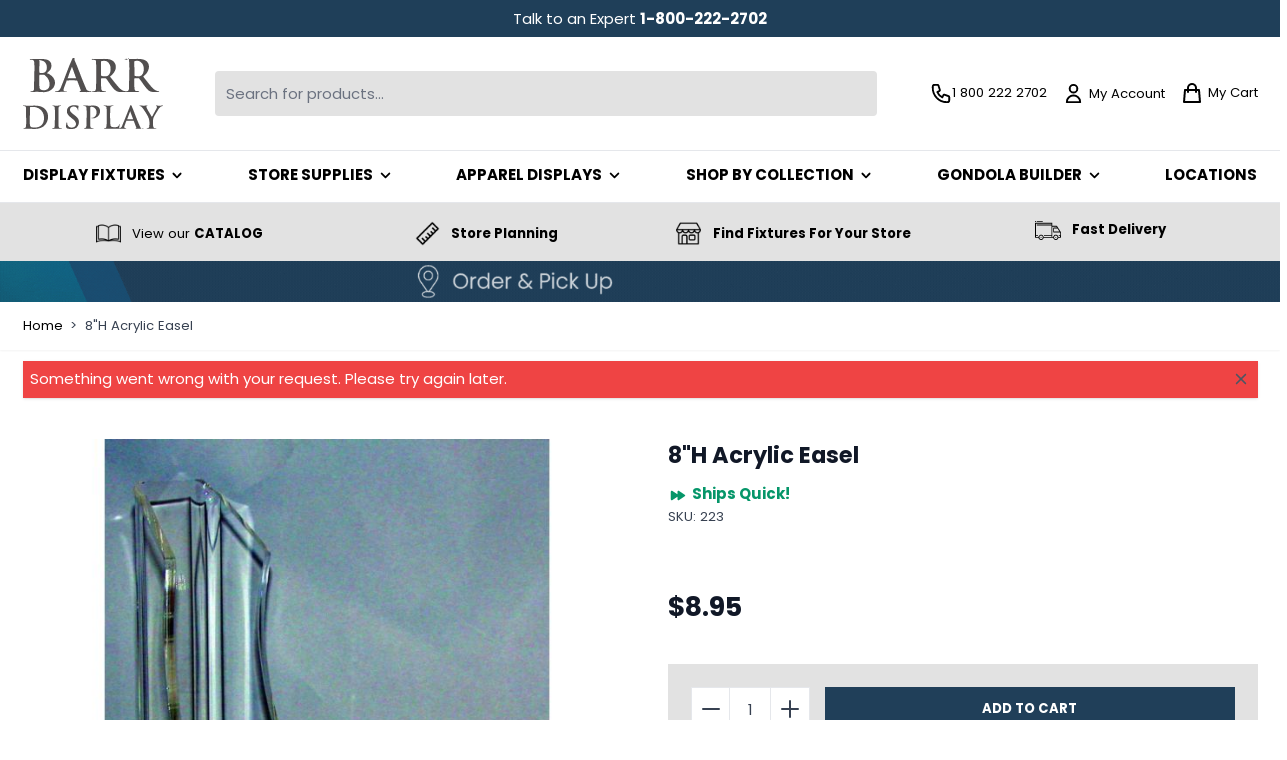

--- FILE ---
content_type: text/html; charset=UTF-8
request_url: https://www.barrdisplay.com/8-h-acrylic-easel.html
body_size: 102742
content:
<!doctype html>
<html lang="en">
<head prefix="og: http://ogp.me/ns# fb: http://ogp.me/ns/fb# product: http://ogp.me/ns/product#">
    <meta charset="utf-8"/>
<meta name="title" content="8&quot;H Acrylic Easel"/>
<meta name="description" content="Easels are a great way to display books, crafts, plates, electronics and art. Barr Display offers a wide variety of easels in different colors, sizes and styles.  Click here to shop for 8&quot;H easels. "/>
<meta name="keywords" content="Barr Display, Store Fixtures, Retail Displays"/>
<meta name="robots" content="INDEX,FOLLOW"/>
<meta name="viewport" content="width=device-width, initial-scale=1"/>
<title>8&quot;H Acrylic Easel</title>
<link  rel="stylesheet" type="text/css"  media="all" href="https://www.barrdisplay.com/static/version1770031999/frontend/miami/barr/en_US/css/styles.css" />
<link  rel="stylesheet" type="text/css"  media="all" href="https://www.barrdisplay.com/static/version1770031999/frontend/miami/barr/en_US/Mollie_Payment/css/styles.css" />
<script  type="text/javascript"  src="https://www.barrdisplay.com/static/version1770031999/frontend/miami/barr/en_US/Magento_PaymentServicesPaypal/js/lib/script-loader.js"></script>
<script  type="text/javascript"  src="https://www.barrdisplay.com/static/version1770031999/frontend/miami/barr/en_US/Smile_ElasticsuiteTracker/js/tracking.js"></script>
<link  rel="canonical" href="https://www.barrdisplay.com/8-h-acrylic-easel.html" />
<link  rel="icon" type="image/x-icon" href="https://www.barrdisplay.com/media/favicon/stores/4/Barr-Favicon.png" />
<link  rel="shortcut icon" type="image/x-icon" href="https://www.barrdisplay.com/media/favicon/stores/4/Barr-Favicon.png" />
<meta name="facebook-domain-verification" content="aocxqo53ub12kacpv0rkl5bj3oumq4" />

<script>
(function() {
// Define the target URL
const targetURL = '/checkout/index/index/step/shipping/';

// Check if the current URL matches the target URL
if (window.location.pathname === targetURL) {
// Define the CSS styles as a string
const styles = `/* Add your CSS styles here */
            body.hyva_checkout-index-index .item.grand_total,
body.hyva_checkout-index-index .item.tax,
body.hyva_checkout-index-index .item.shipping    
    {display:none;};`

// Create a <style> element
const styleElement = document.createElement('style');
styleElement.type = 'text/css';
styleElement.textContent = styles;

// Append the style element to the head
document.head.appendChild(styleElement);
}
})();
</script>

<style>
section .sm\:-mx-6 ul li {
    list-style: disc;
    margin-left: 1rem;
}
.product-info-main .grid.grid-rows-auto.grid-cols-1 > .relative {z-index: 2;}
</style>    <script>
    window.YIREO_GOOGLETAGMANAGER2_ENABLED = true;

    (function (events) {
        const initYireoGoogleTagManager2 = function () {
            events.forEach(function (eventType) {
                window.removeEventListener(eventType, initYireoGoogleTagManager2);
            });

            (function (w, d, s, l, i) {
                w[l] = w[l] || [];
                w[l].push({'gtm.start': new Date().getTime(), event: 'gtm.js'});
                var f = d.getElementsByTagName(s)[0],
                    j = d.createElement(s),
                    dl = l != 'dataLayer' ? '&l=' + l : '';
                j.async = true;
                j.src = 'https://www.googletagmanager.com' + '/gtm.js?id=' + i + dl;
                f.parentNode.insertBefore(j, f);
            })(window, document, 'script', 'dataLayer', 'GTM-N392M2D');
        }

        events.forEach(function (eventType) {
            window.addEventListener(eventType, initYireoGoogleTagManager2, {once: true, passive: true})
        })
    })(['load', 'keydown', 'mouseover', 'scroll', 'touchstart', 'wheel']);
</script>

<script>
    var BASE_URL = 'https://www.barrdisplay.com/';
    var THEME_PATH = 'https://www.barrdisplay.com/static/version1770031999/frontend/miami/barr/en_US';
    var COOKIE_CONFIG = {
        "expires": null,
        "path": "\u002F",
        "domain": ".www.barrdisplay.com",
        "secure": true,
        "lifetime": "3600",
        "cookie_restriction_enabled": false    };
    var CURRENT_STORE_CODE = 'default';
    var CURRENT_WEBSITE_ID = '1';

    window.hyva = window.hyva || {}

    window.cookie_consent_groups = window.cookie_consent_groups || {}
    window.cookie_consent_groups['necessary'] = true;

    window.cookie_consent_config = window.cookie_consent_config || {};
    window.cookie_consent_config['necessary'] = [].concat(
        window.cookie_consent_config['necessary'] || [],
        [
            'user_allowed_save_cookie',
            'form_key',
            'mage-messages',
            'private_content_version',
            'mage-cache-sessid',
            'last_visited_store',
            'section_data_ids'
        ]
    );
</script>
<script>
    'use strict';
    (function( hyva, undefined ) {

        function lifetimeToExpires(options, defaults) {

            const lifetime = options.lifetime || defaults.lifetime;

            if (lifetime) {
                const date = new Date;
                date.setTime(date.getTime() + lifetime * 1000);
                return date;
            }

            return null;
        }

        function generateRandomString() {

            const allowedCharacters = '0123456789abcdefghijklmnopqrstuvwxyzABCDEFGHIJKLMNOPQRSTUVWXYZ',
                length = 16;

            let formKey = '',
                charactersLength = allowedCharacters.length;

            for (let i = 0; i < length; i++) {
                formKey += allowedCharacters[Math.round(Math.random() * (charactersLength - 1))]
            }

            return formKey;
        }

        const sessionCookieMarker = {noLifetime: true}

        const cookieTempStorage = {};

        const internalCookie = {
            get(name) {
                const v = document.cookie.match('(^|;) ?' + name + '=([^;]*)(;|$)');
                return v ? v[2] : null;
            },
            set(name, value, days, skipSetDomain) {
                let expires,
                    path,
                    domain,
                    secure,
                    samesite;

                const defaultCookieConfig = {
                    expires: null,
                    path: '/',
                    domain: null,
                    secure: false,
                    lifetime: null,
                    samesite: 'lax'
                };

                const cookieConfig = window.COOKIE_CONFIG || {};

                expires = days && days !== sessionCookieMarker
                    ? lifetimeToExpires({lifetime: 24 * 60 * 60 * days, expires: null}, defaultCookieConfig)
                    : lifetimeToExpires(window.COOKIE_CONFIG, defaultCookieConfig) || defaultCookieConfig.expires;

                path = cookieConfig.path || defaultCookieConfig.path;
                domain = !skipSetDomain && (cookieConfig.domain || defaultCookieConfig.domain);
                secure = cookieConfig.secure || defaultCookieConfig.secure;
                samesite = cookieConfig.samesite || defaultCookieConfig.samesite;

                document.cookie = name + "=" + encodeURIComponent(value) +
                    (expires && days !== sessionCookieMarker ? '; expires=' + expires.toGMTString() : '') +
                    (path ? '; path=' + path : '') +
                    (domain ? '; domain=' + domain : '') +
                    (secure ? '; secure' : '') +
                    (samesite ? '; samesite=' + samesite : 'lax');
            },
            isWebsiteAllowedToSaveCookie() {
                const allowedCookies = this.get('user_allowed_save_cookie');
                if (allowedCookies) {
                    const allowedWebsites = JSON.parse(unescape(allowedCookies));

                    return allowedWebsites[CURRENT_WEBSITE_ID] === 1;
                }
                return false;
            },
            getGroupByCookieName(name) {
                const cookieConsentConfig = window.cookie_consent_config || {};
                let group = null;
                for (let prop in cookieConsentConfig) {
                    if (!cookieConsentConfig.hasOwnProperty(prop)) continue;
                    if (cookieConsentConfig[prop].includes(name)) {
                        group = prop;
                        break;
                    }
                }
                return group;
            },
            isCookieAllowed(name) {
                const cookieGroup = this.getGroupByCookieName(name);
                return cookieGroup
                    ? window.cookie_consent_groups[cookieGroup]
                    : this.isWebsiteAllowedToSaveCookie();
            },
            saveTempStorageCookies() {
                for (const [name, data] of Object.entries(cookieTempStorage)) {
                    if (this.isCookieAllowed(name)) {
                        this.set(name, data['value'], data['days'], data['skipSetDomain']);
                        delete cookieTempStorage[name];
                    }
                }
            }
        };

        hyva.getCookie = (name) => {
            const cookieConfig = window.COOKIE_CONFIG || {};

            if (cookieConfig.cookie_restriction_enabled && ! internalCookie.isCookieAllowed(name)) {
                return cookieTempStorage[name] ? cookieTempStorage[name]['value'] : null;
            }

            return internalCookie.get(name);
        }

        hyva.setCookie = (name, value, days, skipSetDomain) => {
            const cookieConfig = window.COOKIE_CONFIG || {};

            if (cookieConfig.cookie_restriction_enabled && ! internalCookie.isCookieAllowed(name)) {
                cookieTempStorage[name] = {value, days, skipSetDomain};
                return;
            }
            return internalCookie.set(name, value, days, skipSetDomain);
        }


        hyva.setSessionCookie = (name, value, skipSetDomain) => {
            return hyva.setCookie(name, value, sessionCookieMarker, skipSetDomain)
        }

        hyva.getBrowserStorage = () => {
            const browserStorage = window.localStorage || window.sessionStorage;
            if (!browserStorage) {
                console.warn('Browser Storage is unavailable');
                return false;
            }
            try {
                browserStorage.setItem('storage_test', '1');
                browserStorage.removeItem('storage_test');
            } catch (error) {
                console.warn('Browser Storage is not accessible', error);
                return false;
            }
            return browserStorage;
        }

        hyva.postForm = (postParams) => {
            const form = document.createElement("form");

            let data = postParams.data;

            if (! postParams.skipUenc && ! data.uenc) {
                data.uenc = btoa(window.location.href);
            }
            form.method = "POST";
            form.action = postParams.action;

            Object.keys(postParams.data).map(key => {
                const field = document.createElement("input");
                field.type = 'hidden'
                field.value = postParams.data[key];
                field.name = key;
                form.appendChild(field);
            });

            const form_key = document.createElement("input");
            form_key.type = 'hidden';
            form_key.value = hyva.getFormKey();
            form_key.name="form_key";
            form.appendChild(form_key);

            document.body.appendChild(form);

            form.submit();
        }

        hyva.getFormKey = function () {
            let formKey = hyva.getCookie('form_key');

            if (!formKey) {
                formKey = generateRandomString();
                hyva.setCookie('form_key', formKey);
            }

            return formKey;
        }

        hyva.formatPrice = (value, showSign, options = {}) => {
            const groupSeparator = options.groupSeparator;
            const decimalSeparator = options.decimalSeparator
            delete options.groupSeparator;
            delete options.decimalSeparator;
            const formatter = new Intl.NumberFormat(
                'en\u002DUS',
                Object.assign({
                    style: 'currency',
                    currency: 'USD',
                    signDisplay: showSign ? 'always' : 'auto'
                }, options)
            );
            return (typeof Intl.NumberFormat.prototype.formatToParts === 'function') ?
                formatter.formatToParts(value).map(({type, value}) => {
                    switch (type) {
                        case 'currency':
                            return '\u0024' || value;
                        case 'minusSign':
                            return '- ';
                        case 'plusSign':
                            return '+ ';
                        case 'group':
                            return groupSeparator !== undefined ? groupSeparator : value;
                        case 'decimal':
                            return decimalSeparator !== undefined ? decimalSeparator : value;
                        default :
                            return value;
                    }
                }).reduce((string, part) => string + part) :
                formatter.format(value);
        }

        const formatStr = function (str, nStart) {
            const args = Array.from(arguments).slice(2);

            return str.replace(/(%+)([0-9]+)/g, (m, p, n) => {
                const idx = parseInt(n) - nStart;

                if (args[idx] === null || args[idx] === void 0) {
                    return m;
                }
                return p.length % 2
                    ? p.slice(0, -1).replace('%%', '%') + args[idx]
                    : p.replace('%%', '%') + n;
            })
        }

        hyva.str = function (string) {
            const args = Array.from(arguments);
            args.splice(1, 0, 1);

            return formatStr.apply(undefined, args);
        }

        hyva.strf = function () {
            const args = Array.from(arguments);
            args.splice(1, 0, 0);

            return formatStr.apply(undefined, args);
        }

        /**
         * Take a html string as `content` parameter and
         * extract an element from the DOM to replace in
         * the current page under the same selector,
         * defined by `targetSelector`
         */
        hyva.replaceDomElement = (targetSelector, content) => {
            // Parse the content and extract the DOM node using the `targetSelector`
            const parser = new DOMParser();
            const doc = parser.parseFromString(content, 'text/html');
            const contentNode = doc.querySelector(targetSelector);

            // Bail if content or target can't be found
            if (!contentNode || !document.querySelector(targetSelector)) {
                return;
            }

                        hyva.activateScripts(contentNode);
            
            // Replace the old DOM node with the new content
            document.querySelector(targetSelector).replaceWith(contentNode);

            // Reload customerSectionData and display cookie-messages if present
            window.dispatchEvent(new CustomEvent("reload-customer-section-data"));
            hyva.initMessages();
        }

        hyva.removeScripts = (contentNode) => {
            const scripts = contentNode.getElementsByTagName('script');
            for (let i = 0; i < scripts.length; i++) {
                scripts[i].parentNode.removeChild(scripts[i]);
            }
            const templates = contentNode.getElementsByTagName('template');
            for (let i = 0; i < templates.length; i++) {
                const container = document.createElement('div');
                container.innerHTML = templates[i].innerHTML;
                hyva.removeScripts(container);
                templates[i].innerHTML = container.innerHTML;
            }
        }

        hyva.activateScripts = (contentNode) => {
            // Create new array from HTMLCollection to avoid mutation of collection while manipulating the DOM.
            const scripts = Array.from(contentNode.getElementsByTagName('script'));

            // Iterate over all script tags to duplicate+inject each into the head
            for (const original of scripts) {
                const script = document.createElement('script');
                original.type && (script.type = original.type);
                script.innerHTML = original.innerHTML;

                // Remove the original (non-executing) script from the contentNode
                original.parentNode.removeChild(original)

                // Add script to head
                document.head.appendChild(script);
            }

            return contentNode;
        }

        const replace = {['+']: '-', ['/']: '_', ['=']: ','};
        hyva.getUenc = () => btoa(window.location.href).replace(/[+/=]/g, match => replace[match]);

        let currentTrap;

        const focusableElements = (rootElement) => {
            const selector = 'button, [href], input, select, textarea, details, [tabindex]:not([tabindex="-1"]';
            return Array.from(rootElement.querySelectorAll(selector))
                .filter(el => {
                    return el.style.display !== 'none'
                        && !el.disabled
                        && el.tabIndex !== -1
                        && (el.offsetWidth || el.offsetHeight || el.getClientRects().length)
                })
        }

        const focusTrap = (e) => {
            const isTabPressed = e.key === 'Tab' || e.keyCode === 9;
            if (!isTabPressed) return;

            const focusable = focusableElements(currentTrap)
            const firstFocusableElement = focusable[0]
            const lastFocusableElement = focusable[focusable.length - 1]

            e.shiftKey
                ? document.activeElement === firstFocusableElement && (lastFocusableElement.focus(), e.preventDefault())
                : document.activeElement === lastFocusableElement && (firstFocusableElement.focus(), e.preventDefault())
        };

        hyva.releaseFocus = (rootElement) => {
            if (currentTrap && (!rootElement || rootElement === currentTrap)) {
                currentTrap.removeEventListener('keydown', focusTrap)
                currentTrap = null
            }
        }
        hyva.trapFocus = (rootElement) => {
            if (!rootElement) return;
            hyva.releaseFocus()
            currentTrap = rootElement
            rootElement.addEventListener('keydown', focusTrap)
            const firstElement = focusableElements(rootElement)[0]
            firstElement && firstElement.focus()
        }

        hyva.safeParseNumber = (rawValue) => {
            const number = rawValue ? parseFloat(rawValue) : null;

            return Array.isArray(number) || isNaN(number) ? rawValue : number;
        }

        const toCamelCase = s => s.split('_').map(word => word.charAt(0).toUpperCase() + word.slice(1)).join('');
        hyva.createBooleanObject = (name, value = false, additionalMethods = {}) => {

            const camelCase = toCamelCase(name);
            const key = '__hyva_bool_' + name

            return new Proxy(Object.assign(
                additionalMethods,
                {
                    [key]: !!value,
                    [name]() {return !!this[key]},
                    ['!' + name]() {return !this[key]}, // @deprecated This does not work with non-CSP Alpine
                    ['not' + camelCase]() {return !this[key]},
                    ['toggle' + camelCase]() {this[key] = !this[key]},
                    [`set${camelCase}True`]() {this[key] = true},
                    [`set${camelCase}False`]() {this[key] = false},
                }
            ), {
                set(target, prop, value) {
                    return prop === name
                        ? (target[key] = !!value)
                        : Reflect.set(...arguments);
                }
            })
        }

                hyva.alpineInitialized = (fn) => window.addEventListener('alpine:initialized', fn, {once: true})
        window.addEventListener('alpine:init', () => Alpine.data('{}', () => ({})), {once: true});
                window.addEventListener('user-allowed-save-cookie', () => internalCookie.saveTempStorageCookies())

    }( window.hyva = window.hyva || {} ));
</script>
<script>
    if (!window.IntersectionObserver) {
        window.IntersectionObserver = function (callback) {
            this.observe = el => el && callback(this.takeRecords());
            this.takeRecords = () => [{isIntersecting: true, intersectionRatio: 1}];
            this.disconnect = () => {};
            this.unobserve = () => {};
        }
    }
</script>

<meta property="og:type" content="product" />
<meta property="og:title"
      content="8&quot;H&#x20;Acrylic&#x20;Easel" />
<meta property="og:image"
      content="https://www.barrdisplay.com/media/catalog/product/cache/70e594b01f4be24fc3a1a760703b72f9/8/i/8inch-easel.jpg" />
<meta property="og:description"
      content="Sturdy&#x20;Display&#x20;Easels&#x20;are&#x20;made&#x20;of&#x20;Acrylic.&#x20;Acrylic&#x20;display&#x20;easels&#x20;are&#x20;perfect&#x20;for&#x20;showcasing&#x20;a&#x20;unique&#x20;plate&#x20;or&#x20;book.&#x20;8&quot;H&#x20;with&#x20;a&#x20;6&quot;&#x20;base." />
<meta property="og:url" content="https://www.barrdisplay.com/8-h-acrylic-easel.html" />
    <meta property="product:price:amount" content="8.95"/>
    <meta property="product:price:currency"
      content="USD"/>
</head>
<body id="html-body" itemtype="https://schema.org/Product" itemscope="itemscope" class="catalog-product-view product-8-h-acrylic-easel page-layout-1column">
<noscript><iframe src="https://www.googletagmanager.com/ns.html?id=GTM-N392M2D" height="0" width="0" style="display:none;visibility:hidden"></iframe></noscript>
<input name="form_key" type="hidden" value="Zc3sDbRMmoK6xwTc" />


<script>
    document.body.addEventListener('touchstart', () => {}, {passive: true})
</script>
<script>
    function yireoGoogleTagManager2Pusher(eventData, message) {
        window.YIREO_GOOGLETAGMANAGER2_PAST_EVENTS = window.YIREO_GOOGLETAGMANAGER2_PAST_EVENTS || [];

        const copyEventData = Object.assign({}, eventData);
        let metaData = {};
        if (copyEventData.meta) {
            metaData = copyEventData.meta;
            delete copyEventData.meta;
        }

        const eventHash = btoa(encodeURIComponent(JSON.stringify(copyEventData)));
        if (window.YIREO_GOOGLETAGMANAGER2_PAST_EVENTS.includes(eventHash)) {
            yireoGoogleTagManager2Logger('Warning: Event already triggered', eventData);
            return;
        }

        if (metaData && metaData.allowed_pages && metaData.allowed_pages.length > 0
            && false === metaData.allowed_pages.some(page => window.location.pathname.includes(page))) {
            yireoGoogleTagManager2Logger('Warning: Skipping event, not in allowed pages', window.location.pathname, eventData);
            return;
        }

        if (!message) {
            message = 'push (unknown) [unknown]';
        }

        yireoGoogleTagManager2Logger(message, eventData);
        window.dataLayer = window.dataLayer || [];
        window.dataLayer.push({ecommerce: null});
        window.dataLayer.push(eventData);
        window.YIREO_GOOGLETAGMANAGER2_PAST_EVENTS.push(eventHash);
    }
</script>
<script>
    function yireoGoogleTagManager2Logger(...args) {
        const debug = window.YIREO_GOOGLETAGMANAGER2_DEBUG || false;
        if (false === debug) {
            return;
        }

        var color = 'gray';
        if (args[0].toLowerCase().startsWith('push')) {
            color = 'green';
        }

        if (args[0].toLowerCase().startsWith('warning')) {
            color = 'orange';
        }

        var css = 'color:white; background-color:' + color + '; padding:1px;'
        console.log('%cYireo_GoogleTagManager2', css, ...args);
    }
</script>
<div class="page-wrapper"><header class="page-header"><a class="action skip sr-only focus:not-sr-only focus:absolute focus:z-40 focus:bg-white
   contentarea"
   href="#contentarea">
    <span>
        Skip to Content    </span>
</a>
<script type="application/javascript" async
 src="https://static.klaviyo.com/onsite/js/klaviyo.js?company_id=XKzvgf"></script>
<div x-data="initKlaviyoCustomerTracking()"
     @private-content-loaded.window="sendCustomerDataToKlaviyo(event.detail.data)"></div>
    <script>
        function initKlaviyoCustomerTracking() {
            return {
                sendCustomerDataToKlaviyo(data) {
                    const _learnq = window._learnq || [];
                    const customer = data.customer;

                    if (customer && customer.email) {
                        _learnq.push(['identify', {
                            $email: customer.email,
                            $first_name: customer.firstname ? customer.firstname : '',
                            $last_name:  customer.lastname ? customer.lastname : ''
                        }]);
                    }
                }
            }
        }
    </script>
<script>
    function initHeader () {
        return {
            searchOpen: false,
            cart: {},
            isCartOpen: false,
            isMobile: true,
            init() {
                const matchMedia = window.matchMedia("(max-width: 1023px)");
                this.onChangeMedia(matchMedia);

                if(typeof matchMedia.onchange !== 'object') {
                    //prevent an old iOS Safari bug where addEventListener does not accept an event type parameter
                    matchMedia.addListener((event) => this.onChangeMedia(event));
                } else {
                    matchMedia.addEventListener(
                        "change",
                        (event) => this.onChangeMedia(event)
                    )
                }
            },
            getData(data) {
                if (data.cart) { this.cart = data.cart }
            },
            isCartEmpty() {
                return !this.cart.summary_count
            },
            toggleCart(event) {
                if (event.detail && event.detail.isOpen !== undefined) {
                    this.isCartOpen = event.detail.isOpen
                    if (!this.isCartOpen && this.$refs && this.$refs.cartButton) {
                        this.$refs.cartButton.focus()
                    }
                } else {
                                        this.isCartOpen = true
                }
            },
            onChangeMedia(mediaQuery) {
                if(this.isMobile !== mediaQuery.matches){
                    this.isMobile = mediaQuery.matches;
                    if(this.isMobile){
                        this.$refs.searchContainerMobile.appendChild(this.$refs.searchForm);
                    }else{
                        this.$refs.searchContainerDesktop.appendChild(this.$refs.searchForm);
                    }
                }
            }
        }
    }
    function initCompareHeader() {
        return {
            compareProducts: null,
            itemCount: 0,
            receiveCompareData(data) {
                if (data['compare-products']) {
                    this.compareProducts = data['compare-products'];
                    this.itemCount = this.compareProducts.count;
                }
            }
        }
    }
</script>
<div id="header"
     class=""
     x-data="initHeader()"
     @private-content-loaded.window="getData(event.detail.data)"
>

    <div id="zero1-global-message">
        <style>#html-body [data-pb-style=BV7GKXG]{justify-content:flex-start;display:none;flex-direction:column;background-position:left top;background-size:cover;background-repeat:no-repeat;background-attachment:scroll}#html-body [data-pb-style=T1MLTA2]{border-style:none}#html-body [data-pb-style=FSXF3CQ],#html-body [data-pb-style=XVH9NI5]{max-width:100%;height:auto}#html-body [data-pb-style=C6C9JB2],#html-body [data-pb-style=XARILF3]{background-position:left top;background-size:cover;background-repeat:no-repeat;background-attachment:scroll}#html-body [data-pb-style=C6C9JB2]{justify-content:flex-start;display:flex;flex-direction:column;background-color:#1f3f59}#html-body [data-pb-style=XARILF3]{align-self:stretch}#html-body [data-pb-style=EKISLAV]{display:flex;width:100%}#html-body [data-pb-style=VQ661T2]{justify-content:flex-start;display:flex;flex-direction:column;background-position:left top;background-size:cover;background-repeat:no-repeat;background-attachment:scroll;width:100%;align-self:stretch}@media only screen and (max-width: 768px) { #html-body [data-pb-style=T1MLTA2]{border-style:none} }</style><div data-content-type="row" data-appearance="full-bleed" data-enable-parallax="0" data-parallax-speed="0.5" data-background-images="{}" data-background-type="image" data-video-loop="true" data-video-play-only-visible="true" data-video-lazy-load="true" data-video-fallback-src="" data-background-lazy-load="false" data-element="main" data-pb-style="BV7GKXG"><figure data-content-type="image" data-appearance="full-width" data-element="main" data-pb-style="T1MLTA2"><a href="/location-directions" target="" data-link-type="default" title="" aria-label="Order and pickup at one of our 5 locations" data-element="link"><img class="pagebuilder-mobile-hidden" loading="eager" src="https://www.barrdisplay.com/media/wysiwyg/gif_-_banner_-_barr_-miami.gif" alt="Order and pickup at one of our 5 locations" title="" data-use-native-image-dimensions="false" width="" height="" stoplazyloading="0" data-element="desktop_image" data-pb-style="XVH9NI5"><img class="pagebuilder-mobile-only" loading="eager" src="https://www.barrdisplay.com/media/wysiwyg/Barr_Mobile_Sitewide_Banner.gif" alt="Order and pickup at one of our 5 locations" title="" data-use-native-image-dimensions="false" width="" height="" stoplazyloading="0" data-element="mobile_image" data-pb-style="FSXF3CQ"></a></figure></div><div data-content-type="row" data-appearance="full-bleed" data-enable-parallax="0" data-parallax-speed="0.5" data-background-images="{}" data-background-type="image" data-video-loop="true" data-video-play-only-visible="true" data-video-lazy-load="true" data-video-fallback-src="" data-background-lazy-load="false" data-element="main" data-pb-style="C6C9JB2"><div class="pagebuilder-column-group" data-background-images="{}" data-content-type="column-group" data-appearance="default" data-grid-size="12" data-background-lazy-load="" data-element="main" data-pb-style="XARILF3"><div class="pagebuilder-column-line" data-content-type="column-line" data-element="main" data-pb-style="EKISLAV"><div class="pagebuilder-column" data-content-type="column" data-appearance="full-height" data-background-images="{}" data-background-lazy-load="" data-element="main" data-pb-style="VQ661T2"><div class="p-2" data-content-type="text" data-appearance="default" data-element="main"><p style="text-align: center;"><span style="color: rgb(255, 255, 255);">Talk to an Expert <strong><a tabindex="0" href="tel:18002222702">1-800-222-2702</a></strong></span></p></div></div></div></div></div>    </div>

    <div class="bg-white relative py-3">
        <div class="container flex gap-3 justify-between items-center">

            <nav
    x-data="initMenuMobile_6980b31acc5e6()"
    @load.window="setActiveMenu($root)"
    @keydown.window.escape="closeMenu()"
    class="z-30 navigation lg:hidden"
    aria-label="Site&#x20;navigation"
    role="navigation"
>
    <!-- mobile -->
    <button
        x-ref="mobileMenuTrigger"
        @click="openMenu()"
        class="block"
        :class="{ 'overflow-x-hidden overflow-y-auto fixed top-0 left-0 w-full': open }"
        type="button"
        aria-label="Open&#x20;menu"
        aria-haspopup="menu"
        :aria-expanded="open"
        :hidden="open"
    >
        <svg xmlns="http://www.w3.org/2000/svg" fill="none" viewBox="0 0 24 24" stroke-width="2" stroke="currentColor" width="24" height="24" :class="{ 'hidden' : open, 'block': !open }" aria-hidden="true">
  <path stroke-linecap="round" stroke-linejoin="round" d="M4 6h16M4 12h16M4 18h16"/>
</svg>
    </button>
    <div
        x-ref="mobileMenuNavLinks"
        class="
            fixed top-0 right-0 w-full h-full p-1 hidden
            flex-col border-t border-container bg-container-lighter
            overflow-y-auto overflow-x-hidden
        "
        :class="{ 'flex': open, 'hidden': !open }"
        :aria-hidden="open ? 'false' : 'true'"
        role="dialog"
        aria-modal="true"
    >
        <ul
            class="border-t flex flex-col gap-y-1 mt-16"
            aria-label="Site&#x20;navigation&#x20;links"
        >
                                            <li
                    data-child-id="category-node-10-main"
                    class="level-0"
                >
                    <div
                        class="flex items-center transition-transform duration-150 ease-in-out transform"
                        :class="{
                            '-translate-x-full' : mobilePanelActiveId,
                            'translate-x-0' : !mobilePanelActiveId
                        }"
                    >
                                                <a
                                class="flex items-center w-full px-8 py-4 border-b cursor-pointer
                                    bg-container-lighter border-container level-0
                                "
                                                                    @click="openSubcategory('category-node-10')"
                                                                title="Display&#x20;Fixtures"
                            >
                                Display Fixtures                            </a>
                            <button
                                @click="openSubcategory('category-node-10')"
                                class="absolute right-0 flex items-center justify-center w-11 h-11 mr-2 cursor-pointer
                                    bg-container-lighter border-container"
                                aria-label="Open&#x20;Display&#x20;Fixtures&#x20;subcategories"
                                aria-haspopup="true"
                                :aria-expanded="mobilePanelActiveId === 'category-node-10'"
                            >
                                <div class="w-8 h-8">
                                    <svg xmlns="http://www.w3.org/2000/svg" fill="none" viewBox="0 0 24 24" stroke-width="2" stroke="currentColor" class="w-full h-full p-1" width="24" height="24" aria-hidden="true">
  <path stroke-linecap="round" stroke-linejoin="round" d="M9 5l7 7-7 7"/>
</svg>
                                </div>
                            </button>
                        </div>
                        <div
                            data-child-id="category-node-10"
                            class="absolute top-0 right-0 z-10 flex flex-col gap-1 w-full h-full bg-container-lighter"
                            :class="{
                                'hidden': mobilePanelActiveId !== 'category-node-10'
                            }"
                        >
                            <button
                                type="button"
                                class="flex items-center px-8 py-4 border-b cursor-pointer bg-container border-container w-full border-t"
                                @click="backToMainCategories('category-node-10-main')"
                                aria-label="Back&#x20;to&#x20;main&#x20;categories"
                            >
                                <svg xmlns="http://www.w3.org/2000/svg" fill="none" viewBox="0 0 24 24" stroke-width="2" stroke="currentColor" width="24" height="24" aria-hidden="true">
  <path stroke-linecap="round" stroke-linejoin="round" d="M15 19l-7-7 7-7"/>
</svg>
                                <span class="ml-4">
                                    Display Fixtures                                </span>
                            </button>
                            <div class="">
                                                                <div class="mx-auto container px-0">
                                    <style>#html-body [data-pb-style=PL6DKHE],#html-body [data-pb-style=SI2YSV9]{background-position:left top;background-size:cover;background-repeat:no-repeat;background-attachment:scroll}#html-body [data-pb-style=PL6DKHE]{justify-content:flex-start;display:flex;flex-direction:column}#html-body [data-pb-style=SI2YSV9]{margin:5px;align-self:stretch}#html-body [data-pb-style=R06NON0]{display:flex;width:100%}#html-body [data-pb-style=JSTCDC2],#html-body [data-pb-style=SS32EK9],#html-body [data-pb-style=YT6QLFO]{background-color:rgba(240,240,240,.396);margin:5px}#html-body [data-pb-style=JSTCDC2],#html-body [data-pb-style=LP4C7Y8],#html-body [data-pb-style=SS32EK9],#html-body [data-pb-style=YT6QLFO]{justify-content:center;display:flex;flex-direction:column;background-position:left top;background-size:cover;background-repeat:no-repeat;background-attachment:scroll;width:25%;align-self:center}#html-body [data-pb-style=IH5474L]{border-style:none}#html-body [data-pb-style=COUIKPH],#html-body [data-pb-style=X8ASUE9]{max-width:100%;height:auto}@media only screen and (max-width: 768px) { #html-body [data-pb-style=IH5474L]{border-style:none} }</style><div data-content-type="row" data-appearance="full-bleed" data-enable-parallax="0" data-parallax-speed="0.5" data-background-images="{}" data-background-type="image" data-video-loop="true" data-video-play-only-visible="true" data-video-lazy-load="true" data-video-fallback-src="" data-background-lazy-load="false" data-element="main" data-pb-style="PL6DKHE"><div class="pagebuilder-column-group" data-background-images="{}" data-content-type="column-group" data-appearance="default" data-grid-size="12" data-background-lazy-load="false" data-element="main" data-pb-style="SI2YSV9"><div class="pagebuilder-column-line" data-content-type="column-line" data-element="main" data-pb-style="R06NON0"><div class="pagebuilder-column" data-content-type="column" data-appearance="align-center" data-background-images="{}" data-background-lazy-load="false" data-element="main" data-pb-style="YT6QLFO"><div data-content-type="text" data-appearance="default" data-element="main"><p><span style="color: rgb(47, 108, 115);"><a style="color: rgb(47, 108, 115);" tabindex="0" href="/what-s-new.html">What's New</a></span></p>
<p>&nbsp;</p>
<p><span style="color: rgb(47, 108, 115);"><a style="color: rgb(47, 108, 115);" tabindex="0" href="/countertop-displays.html">Countertop Displays</a></span></p>
<p><span style="color: rgb(47, 108, 115);">&nbsp;</span></p>
<p><span style="color: rgb(47, 108, 115);"><a style="color: rgb(47, 108, 115);" tabindex="0" href="/easels-risers.html">Easels &amp; Risers</a></span></p>
<p>&nbsp;</p>
<p><strong><span style="color: rgb(47, 108, 115);"><a style="color: rgb(47, 108, 115);" tabindex="0" href="/floor-display-fixtures.html">Floor Display Fixtures</a></span></strong></p>
<p>&nbsp;</p>
<p><span style="color: rgb(47, 108, 115);"><a style="color: rgb(47, 108, 115);" tabindex="0" href="/glass-cubes-units-shelves.html">Glass - Cubes, Units &amp; Shelves</a></span></p>
<p><span style="color: rgb(47, 108, 115);">&nbsp;</span></p>
<p><a tabindex="0" href="/gondola-shelving.html"><span style="color: rgb(47, 108, 115);">Gondola</span><span style="color: rgb(47, 108, 115);"> </span><span style="color: rgb(47, 108, 115);">Shelving</span></a></p></div></div><div class="pagebuilder-column" data-content-type="column" data-appearance="align-center" data-background-images="{}" data-background-lazy-load="false" data-element="main" data-pb-style="JSTCDC2"><div data-content-type="text" data-appearance="default" data-element="main"><p><a tabindex="0" href="/grid-wall.html"><span style="color: rgb(47, 108, 115);">Grid Wall</span></a></p>
<p>&nbsp;</p>
<p><a tabindex="0" href="/hangrail-accessories.html"><span style="color: rgb(47, 108, 115);">Hangrail &amp; Accessories</span></a></p>
<p>&nbsp;</p>
<p><strong><a tabindex="0" href="/humidors.html"><span style="color: rgb(47, 108, 115);">Humidors</span></a></strong></p>
<p>&nbsp;</p>
<p><span style="color: rgb(47, 108, 115);"><a style="color: rgb(47, 108, 115);" tabindex="0" href="/lockers.html">Lockers</a></span></p>
<p>&nbsp;</p>
<p><a tabindex="0" href="/shelves.html"><span style="color: rgb(47, 108, 115);">Shelves</span></a></p>
<p>&nbsp;</p>
<p><strong><span style="color: rgb(47, 108, 115);"><a style="color: rgb(47, 108, 115);" tabindex="0" href="/showcases-counters.html">S</a><a style="color: rgb(47, 108, 115);" tabindex="0" href="/showcases-counters.html">howcases </a><a style="color: rgb(47, 108, 115);" tabindex="0" href="/showcases-counters.html">&amp; Counters</a></span></strong></p></div></div><div class="pagebuilder-column" data-content-type="column" data-appearance="align-center" data-background-images="{}" data-background-lazy-load="false" data-element="main" data-pb-style="SS32EK9"><div data-content-type="text" data-appearance="default" data-element="main"><p><strong><a tabindex="-1" href="/slatwall.html"><span style="color: rgb(47, 108, 115);">Slatwall</span></a></strong></p>
<p>&nbsp;</p>
<p><strong><span style="color: rgb(47, 108, 115);"><a style="color: rgb(47, 108, 115);" tabindex="0" href="/tables.html">Tables</a></span></strong></p>
<p>&nbsp;</p>
<p><span style="color: rgb(47, 108, 115);"><a style="color: rgb(47, 108, 115);" tabindex="0" href="/wall-standards-accessories.html">Wall Standards &amp; Accessories</a></span></p>
<p>&nbsp;</p>
<p><span style="color: rgb(47, 108, 115);"><a style="color: rgb(47, 108, 115);" tabindex="0" href="/wall-units.html">Wall Units</a></span></p>
<p>&nbsp;</p>
<p><span style="color: rgb(47, 108, 115);"><a style="color: rgb(47, 108, 115);" tabindex="0" href="/wooden-displays.html">Wooden Displays</a></span></p>
<p>&nbsp;</p>
<p><strong><a tabindex="-1" href="/close-outs.html"><span style="color: rgb(47, 108, 115);">Close Outs</span></a></strong></p></div></div><div class="pagebuilder-column" data-content-type="column" data-appearance="align-center" data-background-images="{}" data-background-lazy-load="false" data-element="main" data-pb-style="LP4C7Y8"><figure data-content-type="image" data-appearance="full-width" data-element="main" data-pb-style="IH5474L"><a href="https://www.barrdisplay.com/showcases-counters/extra-vision-cases-with-rgb-chasing-lights.html" target="" data-link-type="default" title="" aria-label="RGB Cases" data-element="link"><img width="800" height="844" class="pagebuilder-mobile-hidden" loading="lazy" src="https://www.barrdisplay.com/media/wysiwyg/Website_Icons_-_Collection.gif" alt="" title="" stoplazyloading="0" data-element="desktop_image" data-pb-style="COUIKPH"><img width="800" height="844" class="pagebuilder-mobile-only" loading="lazy" src="https://www.barrdisplay.com/media/wysiwyg/Website_Icons_-_Collection.gif" alt="" title="" stoplazyloading="0" data-element="mobile_image" data-pb-style="X8ASUE9"></a></figure></div></div></div></div>                                </div>
                            </div>

                            <button
                                @click="closeMenu()"
                                class="absolute flex justify-end w-16 self-end mb-1 transition-none"
                                aria-label="Close&#x20;menu"
                            >
                                <svg xmlns="http://www.w3.org/2000/svg" fill="none" viewBox="0 0 24 24" stroke-width="2" stroke="currentColor" class="hidden p-4" width="64" height="64" :class="{ 'hidden' : !open, 'block': open }" aria-hidden="true">
  <path stroke-linecap="round" stroke-linejoin="round" d="M6 18L18 6M6 6l12 12"/>
</svg>
                            </button>
                        </div>
                                    </li>
                                            <li
                    data-child-id="category-node-20-main"
                    class="level-0"
                >
                    <div
                        class="flex items-center transition-transform duration-150 ease-in-out transform"
                        :class="{
                            '-translate-x-full' : mobilePanelActiveId,
                            'translate-x-0' : !mobilePanelActiveId
                        }"
                    >
                                                <a
                                class="flex items-center w-full px-8 py-4 border-b cursor-pointer
                                    bg-container-lighter border-container level-0
                                "
                                                                    @click="openSubcategory('category-node-20')"
                                                                title="Store&#x20;Supplies"
                            >
                                Store Supplies                            </a>
                            <button
                                @click="openSubcategory('category-node-20')"
                                class="absolute right-0 flex items-center justify-center w-11 h-11 mr-2 cursor-pointer
                                    bg-container-lighter border-container"
                                aria-label="Open&#x20;Store&#x20;Supplies&#x20;subcategories"
                                aria-haspopup="true"
                                :aria-expanded="mobilePanelActiveId === 'category-node-20'"
                            >
                                <div class="w-8 h-8">
                                    <svg xmlns="http://www.w3.org/2000/svg" fill="none" viewBox="0 0 24 24" stroke-width="2" stroke="currentColor" class="w-full h-full p-1" width="24" height="24" aria-hidden="true">
  <path stroke-linecap="round" stroke-linejoin="round" d="M9 5l7 7-7 7"/>
</svg>
                                </div>
                            </button>
                        </div>
                        <div
                            data-child-id="category-node-20"
                            class="absolute top-0 right-0 z-10 flex flex-col gap-1 w-full h-full bg-container-lighter"
                            :class="{
                                'hidden': mobilePanelActiveId !== 'category-node-20'
                            }"
                        >
                            <button
                                type="button"
                                class="flex items-center px-8 py-4 border-b cursor-pointer bg-container border-container w-full border-t"
                                @click="backToMainCategories('category-node-20-main')"
                                aria-label="Back&#x20;to&#x20;main&#x20;categories"
                            >
                                <svg xmlns="http://www.w3.org/2000/svg" fill="none" viewBox="0 0 24 24" stroke-width="2" stroke="currentColor" width="24" height="24" aria-hidden="true">
  <path stroke-linecap="round" stroke-linejoin="round" d="M15 19l-7-7 7-7"/>
</svg>
                                <span class="ml-4">
                                    Store Supplies                                </span>
                            </button>
                            <div class="">
                                                                <div class="mx-auto container px-0">
                                    <style>#html-body [data-pb-style=LW6SBQW],#html-body [data-pb-style=NFW607P]{background-position:left top;background-size:cover;background-repeat:no-repeat;background-attachment:scroll}#html-body [data-pb-style=NFW607P]{justify-content:flex-start;display:flex;flex-direction:column}#html-body [data-pb-style=LW6SBQW]{margin:5px;align-self:stretch}#html-body [data-pb-style=B7MDUX0]{display:flex;width:100%}#html-body [data-pb-style=BNAT0RL],#html-body [data-pb-style=C3J54UB],#html-body [data-pb-style=I0P8256],#html-body [data-pb-style=T85F5M7]{display:flex;flex-direction:column;background-position:left top;background-size:cover;background-repeat:no-repeat;background-attachment:scroll;width:25%}#html-body [data-pb-style=BNAT0RL],#html-body [data-pb-style=C3J54UB],#html-body [data-pb-style=T85F5M7]{justify-content:center;background-color:rgba(240,240,240,.396);margin:5px;align-self:center}#html-body [data-pb-style=I0P8256]{justify-content:flex-start;align-self:stretch}#html-body [data-pb-style=COJNWYT]{padding-bottom:2px;border-style:none}#html-body [data-pb-style=D5MU6K1],#html-body [data-pb-style=T98SXC0]{max-width:100%;height:auto}#html-body [data-pb-style=GFW4ET8]{padding-bottom:2px;border-style:none}#html-body [data-pb-style=L83GH89],#html-body [data-pb-style=QB1PH2P]{max-width:100%;height:auto}#html-body [data-pb-style=MSUNSB8]{border-style:none}#html-body [data-pb-style=CMXQGH2],#html-body [data-pb-style=F4FKJ2E]{max-width:100%;height:auto}@media only screen and (max-width: 768px) { #html-body [data-pb-style=COJNWYT],#html-body [data-pb-style=GFW4ET8],#html-body [data-pb-style=MSUNSB8]{border-style:none} }</style><div data-content-type="row" data-appearance="full-bleed" data-enable-parallax="0" data-parallax-speed="0.5" data-background-images="{}" data-background-type="image" data-video-loop="true" data-video-play-only-visible="true" data-video-lazy-load="true" data-video-fallback-src="" data-background-lazy-load="false" data-element="main" data-pb-style="NFW607P"><div class="pagebuilder-column-group" data-background-images="{}" data-content-type="column-group" data-appearance="default" data-grid-size="12" data-background-lazy-load="false" data-element="main" data-pb-style="LW6SBQW"><div class="pagebuilder-column-line" data-content-type="column-line" data-element="main" data-pb-style="B7MDUX0"><div class="pagebuilder-column" data-content-type="column" data-appearance="align-center" data-background-images="{}" data-background-lazy-load="false" data-element="main" data-pb-style="C3J54UB"><div data-content-type="text" data-appearance="default" data-element="main"><p><strong><span style="color: rgb(47, 108, 115);"><a style="color: rgb(47, 108, 115);" tabindex="0" href="/bags-boxes-retail-packaging.html">Bags, Boxes &amp; Retail Packaging</a></span></strong></p>
<p>&nbsp;</p>
<p><a tabindex="0" href="/display-aids-clips-hooks.html"><span style="color: rgb(47, 108, 115);">Display Clips &amp; Sign Holders</span></a></p>
<p><span style="color: rgb(47, 108, 115);">&nbsp;</span></p>
<p><a tabindex="0" href="/bags-boxes-retail-packaging/garment-bags.html"><span style="color: #2f6c73;">Garment Bags</span></a></p>
<p>&nbsp;</p>
<p><a tabindex="0" href="/jewelry-displays.html"><span style="color: #2f6c73;">Jewelry Displays</span></a></p>
<p>&nbsp;</p>
<p><a tabindex="0" href="/bags-boxes-retail-packaging/jewelry-packaging.html"><span style="color: #2f6c73;">Jewelry Packaging</span></a></p>
<p>&nbsp;</p></div></div><div class="pagebuilder-column" data-content-type="column" data-appearance="align-center" data-background-images="{}" data-background-lazy-load="false" data-element="main" data-pb-style="T85F5M7"><div data-content-type="text" data-appearance="default" data-element="main"><p><a tabindex="0" href="/fasteners-tagging-guns-labels.html"><span style="color: rgb(47, 108, 115);">Price Tags &amp; Label Guns</span></a></p>
<p>&nbsp;</p>
<p><strong><a tabindex="0" href="/display-aids-clips-hooks/s-hooks.html"><span style="color: rgb(47, 108, 115);">S Hooks</span></a></strong></p>
<p>&nbsp;</p>
<p><a tabindex="0" href="/security.html"><span style="color: rgb(47, 108, 115);">Security</span></a></p>
<p>&nbsp;</p>
<p><a tabindex="0" href="/fasteners-tagging-guns-labels/wrapper-labels.html"><span style="color: #2f6c73;">Size Labels</span></a></p>
<p>&nbsp;</p>
<p><a tabindex="0" href="/bags-boxes-retail-packaging/bubble-envelopes.html"><span style="color: #2f6c73;">Shipping Products</span></a></p>
<p>&nbsp;</p></div></div><div class="pagebuilder-column" data-content-type="column" data-appearance="align-center" data-background-images="{}" data-background-lazy-load="false" data-element="main" data-pb-style="BNAT0RL"><div data-content-type="text" data-appearance="default" data-element="main"><p><a tabindex="0" href="/shopping-carts-baskets/stackable-shopping-baskets.html"><span style="color: rgb(47, 108, 115);">Shopping Baskets</span></a></p>
<p>&nbsp;</p>
<p><strong><span style="color: rgb(47, 108, 115);"><a style="color: rgb(47, 108, 115);" tabindex="0" href="/shopping-carts-baskets/shopping-cart.html">Shopping Carts</a></span></strong></p>
<p>&nbsp;</p>
<p><a tabindex="0" href="/signs-sign-holders/clip-on-sign-holders.html"><span style="color: #2f6c73;">Sign Clips &amp; Hooks</span></a></p>
<p>&nbsp;</p>
<p><a tabindex="0" href="/signs-sign-holders.html"><span style="color: #2f6c73;">Signage &amp; Literature Displays</span></a></p>
<p>&nbsp;</p>
<p>&nbsp;</p>
<p>&nbsp;</p></div></div><div class="pagebuilder-column" data-content-type="column" data-appearance="full-height" data-background-images="{}" data-background-lazy-load="" data-element="main" data-pb-style="I0P8256"><figure data-content-type="image" data-appearance="full-width" data-element="main" data-pb-style="COJNWYT"><a href="/bags-boxes-retail-packaging.html" target="" data-link-type="default" title="" aria-label="Bags Boxes and Retail Packaging Link" data-element="link"><img width="400" height="120" class="pagebuilder-mobile-hidden" loading="lazy" src="https://www.barrdisplay.com/media/catalog/category/category_icons/menu_highiltes/Menu_Buttons_Barr_Miami.png" alt="Bags Boxes and Retail Packaging " title="" stoplazyloading="0" data-element="desktop_image" data-pb-style="D5MU6K1"><img width="400" height="120" class="pagebuilder-mobile-only" loading="lazy" src="https://www.barrdisplay.com/media/catalog/category/category_icons/menu_highiltes/Menu_Buttons_Barr_Miami.png" alt="Bags Boxes and Retail Packaging " title="" stoplazyloading="0" data-element="mobile_image" data-pb-style="T98SXC0"></a></figure><figure data-content-type="image" data-appearance="full-width" data-element="main" data-pb-style="GFW4ET8"><a href="/shopping-carts-baskets.html" target="" data-link-type="default" title="" aria-label="" data-element="link"><img width="400" height="120" class="pagebuilder-mobile-hidden" loading="lazy" src="https://www.barrdisplay.com/media/catalog/category/category_icons/menu_highiltes/8.png" alt="" title="" stoplazyloading="0" data-element="desktop_image" data-pb-style="QB1PH2P"><img width="400" height="120" class="pagebuilder-mobile-only" loading="lazy" src="https://www.barrdisplay.com/media/catalog/category/category_icons/menu_highiltes/8.png" alt="" title="" stoplazyloading="0" data-element="mobile_image" data-pb-style="L83GH89"></a></figure><figure data-content-type="image" data-appearance="full-width" data-element="main" data-pb-style="MSUNSB8"><a href="/signs-sign-holders.html" target="" data-link-type="default" title="" aria-label="" data-element="link"><img width="400" height="120" class="pagebuilder-mobile-hidden" loading="lazy" src="https://www.barrdisplay.com/media/catalog/category/category_icons/menu_highiltes/9.png" alt="" title="" stoplazyloading="0" data-element="desktop_image" data-pb-style="F4FKJ2E"><img width="400" height="120" class="pagebuilder-mobile-only" loading="lazy" src="https://www.barrdisplay.com/media/catalog/category/category_icons/menu_highiltes/9.png" alt="" title="" stoplazyloading="0" data-element="mobile_image" data-pb-style="CMXQGH2"></a></figure></div></div></div></div>                                </div>
                            </div>

                            <button
                                @click="closeMenu()"
                                class="absolute flex justify-end w-16 self-end mb-1 transition-none"
                                aria-label="Close&#x20;menu"
                            >
                                <svg xmlns="http://www.w3.org/2000/svg" fill="none" viewBox="0 0 24 24" stroke-width="2" stroke="currentColor" class="hidden p-4" width="64" height="64" :class="{ 'hidden' : !open, 'block': open }" aria-hidden="true">
  <path stroke-linecap="round" stroke-linejoin="round" d="M6 18L18 6M6 6l12 12"/>
</svg>
                            </button>
                        </div>
                                    </li>
                                            <li
                    data-child-id="category-node-30-main"
                    class="level-0"
                >
                    <div
                        class="flex items-center transition-transform duration-150 ease-in-out transform"
                        :class="{
                            '-translate-x-full' : mobilePanelActiveId,
                            'translate-x-0' : !mobilePanelActiveId
                        }"
                    >
                                                <a
                                class="flex items-center w-full px-8 py-4 border-b cursor-pointer
                                    bg-container-lighter border-container level-0
                                "
                                                                    @click="openSubcategory('category-node-30')"
                                                                title="Apparel&#x20;Displays"
                            >
                                Apparel Displays                            </a>
                            <button
                                @click="openSubcategory('category-node-30')"
                                class="absolute right-0 flex items-center justify-center w-11 h-11 mr-2 cursor-pointer
                                    bg-container-lighter border-container"
                                aria-label="Open&#x20;Apparel&#x20;Displays&#x20;subcategories"
                                aria-haspopup="true"
                                :aria-expanded="mobilePanelActiveId === 'category-node-30'"
                            >
                                <div class="w-8 h-8">
                                    <svg xmlns="http://www.w3.org/2000/svg" fill="none" viewBox="0 0 24 24" stroke-width="2" stroke="currentColor" class="w-full h-full p-1" width="24" height="24" aria-hidden="true">
  <path stroke-linecap="round" stroke-linejoin="round" d="M9 5l7 7-7 7"/>
</svg>
                                </div>
                            </button>
                        </div>
                        <div
                            data-child-id="category-node-30"
                            class="absolute top-0 right-0 z-10 flex flex-col gap-1 w-full h-full bg-container-lighter"
                            :class="{
                                'hidden': mobilePanelActiveId !== 'category-node-30'
                            }"
                        >
                            <button
                                type="button"
                                class="flex items-center px-8 py-4 border-b cursor-pointer bg-container border-container w-full border-t"
                                @click="backToMainCategories('category-node-30-main')"
                                aria-label="Back&#x20;to&#x20;main&#x20;categories"
                            >
                                <svg xmlns="http://www.w3.org/2000/svg" fill="none" viewBox="0 0 24 24" stroke-width="2" stroke="currentColor" width="24" height="24" aria-hidden="true">
  <path stroke-linecap="round" stroke-linejoin="round" d="M15 19l-7-7 7-7"/>
</svg>
                                <span class="ml-4">
                                    Apparel Displays                                </span>
                            </button>
                            <div class="">
                                                                <div class="mx-auto container px-0">
                                    <style>#html-body [data-pb-style=AG3PBGQ],#html-body [data-pb-style=URX6GTE]{background-position:left top;background-size:cover;background-repeat:no-repeat;background-attachment:scroll}#html-body [data-pb-style=URX6GTE]{justify-content:flex-start;display:flex;flex-direction:column}#html-body [data-pb-style=AG3PBGQ]{margin:5px;align-self:stretch}#html-body [data-pb-style=NIKI269]{display:flex;width:100%}#html-body [data-pb-style=AP5QKLT],#html-body [data-pb-style=CV6PVFS],#html-body [data-pb-style=PE2MEXR],#html-body [data-pb-style=Y5HKL2S]{display:flex;flex-direction:column;background-position:left top;background-size:cover;background-repeat:no-repeat;background-attachment:scroll;width:25%}#html-body [data-pb-style=AP5QKLT],#html-body [data-pb-style=CV6PVFS],#html-body [data-pb-style=Y5HKL2S]{justify-content:center;background-color:rgba(240,240,240,.396);margin:5px;align-self:center}#html-body [data-pb-style=PE2MEXR]{justify-content:flex-start;align-self:stretch}#html-body [data-pb-style=Q7QXI53]{padding-bottom:2px;border-style:none}#html-body [data-pb-style=OF4LTYW],#html-body [data-pb-style=P4EKP4O]{max-width:100%;height:auto}#html-body [data-pb-style=CBF1995]{padding-bottom:2px;border-style:none}#html-body [data-pb-style=I6K8RY9],#html-body [data-pb-style=IT6POTY]{max-width:100%;height:auto}#html-body [data-pb-style=I63J0I1]{border-style:none}#html-body [data-pb-style=K2K4AOF],#html-body [data-pb-style=W53DQHW]{max-width:100%;height:auto}@media only screen and (max-width: 768px) { #html-body [data-pb-style=CBF1995],#html-body [data-pb-style=I63J0I1],#html-body [data-pb-style=Q7QXI53]{border-style:none} }</style><div data-content-type="row" data-appearance="full-bleed" data-enable-parallax="0" data-parallax-speed="0.5" data-background-images="{}" data-background-type="image" data-video-loop="true" data-video-play-only-visible="true" data-video-lazy-load="true" data-video-fallback-src="" data-background-lazy-load="false" data-element="main" data-pb-style="URX6GTE"><div class="pagebuilder-column-group" data-background-images="{}" data-content-type="column-group" data-appearance="default" data-grid-size="12" data-background-lazy-load="false" data-element="main" data-pb-style="AG3PBGQ"><div class="pagebuilder-column-line" data-content-type="column-line" data-element="main" data-pb-style="NIKI269"><div class="pagebuilder-column" data-content-type="column" data-appearance="align-center" data-background-images="{}" data-background-lazy-load="false" data-element="main" data-pb-style="AP5QKLT"><div data-content-type="text" data-appearance="default" data-element="main"><p><a tabindex="0" href="/clothes-hangers.html"><span style="color: #2f6c73;">Clothes Hangers</span></a></p>
<p>&nbsp;</p>
<p><strong><a tabindex="0" href="/clothing-racks.html"><span style="color: #2f6c73;">Clothing Racks</span></a></strong></p>
<p><span style="color: rgb(47, 108, 115);">&nbsp;</span></p>
<p><a tabindex="0" href="/bags-boxes-retail-packaging/garment-bags.html"><span style="color: #2f6c73;">Garment Bags</span></a></p>
<p>&nbsp;</p>
<p><strong><a tabindex="0" href="/mannequins-display-forms/body-mold-plastic-forms.html"><span style="color: #2f6c73;">Hanging Torso Mannequins</span></a></strong></p>
<p>&nbsp;</p></div></div><div class="pagebuilder-column" data-content-type="column" data-appearance="align-center" data-background-images="{}" data-background-lazy-load="false" data-element="main" data-pb-style="Y5HKL2S"><div data-content-type="text" data-appearance="default" data-element="main"><p><a tabindex="0" href="/hat-belt-glove-displays.html"><span style="color: rgb(47, 108, 115);">Hat, Belt &amp; Glove Displays</span></a></p>
<p>&nbsp;</p>
<p><a tabindex="0" href="/mannequins-display-forms/jersey-forms-and-form-sets.html"><span style="color: rgb(47, 108, 115);">Jersey Form Sets</span></a></p>
<p>&nbsp;</p>
<p><strong><a tabindex="0" href="/mannequins-display-forms.html"><span style="color: rgb(47, 108, 115);">Mannequins &amp; Display Forms</span></a></strong></p>
<p>&nbsp;</p>
<p><a tabindex="0" href="/mirrors.html"><span style="color: rgb(47, 108, 115);">Mirrors</span></a></p>
<p>&nbsp;</p></div></div><div class="pagebuilder-column" data-content-type="column" data-appearance="align-center" data-background-images="{}" data-background-lazy-load="false" data-element="main" data-pb-style="CV6PVFS"><div data-content-type="text" data-appearance="default" data-element="main"><p><a tabindex="0" href="/shoe-displays.html"><span style="color: rgb(47, 108, 115);">Shoe Displays</span></a></p>
<p>&nbsp;</p>
<p><a tabindex="0" href="/size-markers-sizing-aids.html"><span style="color: #2f6c73;">Size Markers &amp; Sizing Aids</span></a></p>
<p>&nbsp;</p>
<p><strong><a tabindex="0" href="/steamers.html"><span style="color: #2f6c73;">Steamers</span></a></strong></p>
<p>&nbsp;</p>
<p>&nbsp;</p>
<p>&nbsp;</p></div></div><div class="pagebuilder-column" data-content-type="column" data-appearance="full-height" data-background-images="{}" data-background-lazy-load="" data-element="main" data-pb-style="PE2MEXR"><figure data-content-type="image" data-appearance="full-width" data-element="main" data-pb-style="Q7QXI53"><a href="/clothes-hangers.html" target="" data-link-type="default" title="" aria-label="" data-element="link"><img width="400" height="120" class="pagebuilder-mobile-hidden" loading="lazy" src="https://www.barrdisplay.com/media/catalog/category/category_icons/menu_highiltes/4.png" alt="" title="" stoplazyloading="0" data-element="desktop_image" data-pb-style="OF4LTYW"><img width="400" height="120" class="pagebuilder-mobile-only" loading="lazy" src="https://www.barrdisplay.com/media/catalog/category/category_icons/menu_highiltes/4.png" alt="" title="" stoplazyloading="0" data-element="mobile_image" data-pb-style="P4EKP4O"></a></figure><figure data-content-type="image" data-appearance="full-width" data-element="main" data-pb-style="CBF1995"><a href="/clothing-racks.html" target="" data-link-type="default" title="" aria-label="" data-element="link"><img width="400" height="120" class="pagebuilder-mobile-hidden" loading="lazy" src="https://www.barrdisplay.com/media/catalog/category/category_icons/menu_highiltes/6.png" alt="" title="" stoplazyloading="0" data-element="desktop_image" data-pb-style="I6K8RY9"><img width="400" height="120" class="pagebuilder-mobile-only" loading="lazy" src="https://www.barrdisplay.com/media/catalog/category/category_icons/menu_highiltes/6.png" alt="" title="" stoplazyloading="0" data-element="mobile_image" data-pb-style="IT6POTY"></a></figure><figure data-content-type="image" data-appearance="full-width" data-element="main" data-pb-style="I63J0I1"><a href="/mannequins-display-forms.html" target="" data-link-type="default" title="" aria-label="" data-element="link"><img width="400" height="120" class="pagebuilder-mobile-hidden" loading="lazy" src="https://www.barrdisplay.com/media/wysiwyg/mannequins_and_forms_1.png" alt="" title="" stoplazyloading="0" data-element="desktop_image" data-pb-style="W53DQHW"><img width="400" height="120" class="pagebuilder-mobile-only" loading="lazy" src="https://www.barrdisplay.com/media/wysiwyg/mannequins_and_forms_1.png" alt="" title="" stoplazyloading="0" data-element="mobile_image" data-pb-style="K2K4AOF"></a></figure></div></div></div></div>                                </div>
                            </div>

                            <button
                                @click="closeMenu()"
                                class="absolute flex justify-end w-16 self-end mb-1 transition-none"
                                aria-label="Close&#x20;menu"
                            >
                                <svg xmlns="http://www.w3.org/2000/svg" fill="none" viewBox="0 0 24 24" stroke-width="2" stroke="currentColor" class="hidden p-4" width="64" height="64" :class="{ 'hidden' : !open, 'block': open }" aria-hidden="true">
  <path stroke-linecap="round" stroke-linejoin="round" d="M6 18L18 6M6 6l12 12"/>
</svg>
                            </button>
                        </div>
                                    </li>
                                            <li
                    data-child-id="category-node-40-main"
                    class="level-0"
                >
                    <div
                        class="flex items-center transition-transform duration-150 ease-in-out transform"
                        :class="{
                            '-translate-x-full' : mobilePanelActiveId,
                            'translate-x-0' : !mobilePanelActiveId
                        }"
                    >
                                                <a
                                class="flex items-center w-full px-8 py-4 border-b cursor-pointer
                                    bg-container-lighter border-container level-0
                                "
                                                                    href="&#x2F;shop-by-store-type.html"
                                                                title="Shop&#x20;By&#x20;Collection"
                            >
                                Shop By Collection                            </a>
                            <button
                                @click="openSubcategory('category-node-40')"
                                class="absolute right-0 flex items-center justify-center w-11 h-11 mr-2 cursor-pointer
                                    bg-container-lighter border-container"
                                aria-label="Open&#x20;Shop&#x20;By&#x20;Collection&#x20;subcategories"
                                aria-haspopup="true"
                                :aria-expanded="mobilePanelActiveId === 'category-node-40'"
                            >
                                <div class="w-8 h-8">
                                    <svg xmlns="http://www.w3.org/2000/svg" fill="none" viewBox="0 0 24 24" stroke-width="2" stroke="currentColor" class="w-full h-full p-1" width="24" height="24" aria-hidden="true">
  <path stroke-linecap="round" stroke-linejoin="round" d="M9 5l7 7-7 7"/>
</svg>
                                </div>
                            </button>
                        </div>
                        <div
                            data-child-id="category-node-40"
                            class="absolute top-0 right-0 z-10 flex flex-col gap-1 w-full h-full bg-container-lighter"
                            :class="{
                                'hidden': mobilePanelActiveId !== 'category-node-40'
                            }"
                        >
                            <button
                                type="button"
                                class="flex items-center px-8 py-4 border-b cursor-pointer bg-container border-container w-full border-t"
                                @click="backToMainCategories('category-node-40-main')"
                                aria-label="Back&#x20;to&#x20;main&#x20;categories"
                            >
                                <svg xmlns="http://www.w3.org/2000/svg" fill="none" viewBox="0 0 24 24" stroke-width="2" stroke="currentColor" width="24" height="24" aria-hidden="true">
  <path stroke-linecap="round" stroke-linejoin="round" d="M15 19l-7-7 7-7"/>
</svg>
                                <span class="ml-4">
                                    Shop By Collection                                </span>
                            </button>
                            <div class="">
                                                                <div class="mx-auto container px-0">
                                    <style>#html-body [data-pb-style=P2TFC68],#html-body [data-pb-style=PR028KA]{background-position:left top;background-size:cover;background-repeat:no-repeat;background-attachment:scroll}#html-body [data-pb-style=P2TFC68]{justify-content:flex-start;display:flex;flex-direction:column}#html-body [data-pb-style=PR028KA]{align-self:stretch}#html-body [data-pb-style=V57RJ5H]{display:flex;width:100%}#html-body [data-pb-style=CWH4AVG],#html-body [data-pb-style=I3CNNJY],#html-body [data-pb-style=OW7CQ7H],#html-body [data-pb-style=X95U2RX]{justify-content:flex-start;display:flex;flex-direction:column;background-position:left top;background-size:cover;background-repeat:no-repeat;background-attachment:scroll;align-self:stretch}#html-body [data-pb-style=I3CNNJY],#html-body [data-pb-style=OW7CQ7H],#html-body [data-pb-style=X95U2RX]{background-color:rgba(240,240,240,.396);width:calc(25% - 10px);margin:5px}#html-body [data-pb-style=CWH4AVG]{width:25%}#html-body [data-pb-style=DHELPEG]{border-style:none}#html-body [data-pb-style=IA5475A],#html-body [data-pb-style=U7Y2R9D]{max-width:100%;height:auto}@media only screen and (max-width: 768px) { #html-body [data-pb-style=DHELPEG]{border-style:none} }</style><div data-content-type="row" data-appearance="full-bleed" data-enable-parallax="0" data-parallax-speed="0.5" data-background-images="{}" data-background-type="image" data-video-loop="true" data-video-play-only-visible="true" data-video-lazy-load="true" data-video-fallback-src="" data-background-lazy-load="false" data-element="main" data-pb-style="P2TFC68"><div class="pagebuilder-column-group" data-background-images="{}" data-content-type="column-group" data-appearance="default" data-grid-size="12" data-background-lazy-load="" data-element="main" data-pb-style="PR028KA"><div class="pagebuilder-column-line" data-content-type="column-line" data-element="main" data-pb-style="V57RJ5H"><div class="pagebuilder-column" data-content-type="column" data-appearance="full-height" data-background-images="{}" data-background-lazy-load="false" data-element="main" data-pb-style="OW7CQ7H"><div data-content-type="text" data-appearance="default" data-element="main"><p id="LLE8Y71"><span style="color: rgb(47, 108, 115);"><a style="color: rgb(47, 108, 115);" tabindex="0" href="/merchandising-collections/avenue-collection.html">Avenue Collection</a></span></p>
<p>&nbsp;</p>
<p><span style="color: rgb(47, 108, 115);"><a style="color: rgb(47, 108, 115);" tabindex="0" href="/firearm-displays.html">Firearm Displays</a></span></p>
<p>&nbsp;</p>
<p><span style="color: rgb(47, 108, 115);"><a style="color: rgb(47, 108, 115);" tabindex="0" href="/merchandising-collections/glimmer-collection.html">Glimmer Collection</a></span></p>
<p>&nbsp;</p>
<p><span style="color: rgb(47, 108, 115);"><a style="color: rgb(47, 108, 115);" tabindex="0" href="/golf-displays.html">Golf Displays</a></span></p></div></div><div class="pagebuilder-column" data-content-type="column" data-appearance="full-height" data-background-images="{}" data-background-lazy-load="false" data-element="main" data-pb-style="X95U2RX"><div data-content-type="text" data-appearance="default" data-element="main"><p><span style="color: rgb(47, 108, 115);"><a style="color: rgb(47, 108, 115);" tabindex="0" href="/merchandising-collections/coastal-furniture-collection.html">Island Collection</a></span></p>
<p>&nbsp;</p>
<p><span style="color: rgb(47, 108, 115);"><a style="color: rgb(47, 108, 115);" tabindex="0" href="/merchandising-collections/modern-collection.html">Modern Collection</a></span></p>
<p>&nbsp;</p>
<p><span style="color: rgb(47, 108, 115);"><a style="color: rgb(47, 108, 115);" tabindex="0" href="/office-furniture.html">Office Furniture</a></span></p>
<p>&nbsp;</p>
<p><span style="color: rgb(47, 108, 115);"><a style="color: rgb(47, 108, 115);" tabindex="0" href="/merchandising-collections/pipeline-system.html">Pipeline System</a></span></p></div></div><div class="pagebuilder-column" data-content-type="column" data-appearance="full-height" data-background-images="{}" data-background-lazy-load="false" data-element="main" data-pb-style="I3CNNJY"><div data-content-type="text" data-appearance="default" data-element="main"><p><span style="color: rgb(47, 108, 115);"><a style="color: rgb(47, 108, 115);" tabindex="0" href="/catalogsearch/result/?q=Rustic+Fixtures">Rustic Fixtures</a></span></p>
<p>&nbsp;</p>
<p><span style="color: rgb(47, 108, 115);"><a style="color: rgb(47, 108, 115);" tabindex="0" href="/smoke-shop-displays.html">Smoke Shop Displays</a></span></p>
<p>&nbsp;</p>
<p><span style="color: rgb(47, 108, 115);"><a style="color: rgb(47, 108, 115);" tabindex="0" href="/tradeshow-displays.html">Tradeshow Displays</a></span></p>
<p>&nbsp;</p>
<p><span style="color: rgb(47, 108, 115);"><a style="color: rgb(47, 108, 115);" tabindex="0" href="/merchandising-collections/tropic-inspirations.html">Tropic Inspirations</a></span></p></div></div><div class="pagebuilder-column" data-content-type="column" data-appearance="full-height" data-background-images="{}" data-background-lazy-load="" data-element="main" data-pb-style="CWH4AVG"><figure data-content-type="image" data-appearance="full-width" data-element="main" data-pb-style="DHELPEG"><a href="/shop-by-store-type.html" target="" data-link-type="default" title="" aria-label="Find the right fixtures for your store!" data-element="link"><img width="800" height="844" class="pagebuilder-mobile-hidden" loading="lazy" src="https://www.barrdisplay.com/media/wysiwyg/retail---type---main---mobile_1.jpg" alt="Find the right fixtures for your store!" title="" stoplazyloading="0" data-element="desktop_image" data-pb-style="U7Y2R9D"><img width="800" height="844" class="pagebuilder-mobile-only" loading="lazy" src="https://www.barrdisplay.com/media/wysiwyg/retail---type---main---mobile_1.jpg" alt="Find the right fixtures for your store!" title="" stoplazyloading="0" data-element="mobile_image" data-pb-style="IA5475A"></a></figure></div></div></div></div>                                </div>
                            </div>

                            <button
                                @click="closeMenu()"
                                class="absolute flex justify-end w-16 self-end mb-1 transition-none"
                                aria-label="Close&#x20;menu"
                            >
                                <svg xmlns="http://www.w3.org/2000/svg" fill="none" viewBox="0 0 24 24" stroke-width="2" stroke="currentColor" class="hidden p-4" width="64" height="64" :class="{ 'hidden' : !open, 'block': open }" aria-hidden="true">
  <path stroke-linecap="round" stroke-linejoin="round" d="M6 18L18 6M6 6l12 12"/>
</svg>
                            </button>
                        </div>
                                    </li>
                                            <li
                    data-child-id="category-node-50-main"
                    class="level-0"
                >
                    <div
                        class="flex items-center transition-transform duration-150 ease-in-out transform"
                        :class="{
                            '-translate-x-full' : mobilePanelActiveId,
                            'translate-x-0' : !mobilePanelActiveId
                        }"
                    >
                                                <a
                                class="flex items-center w-full px-8 py-4 border-b cursor-pointer
                                    bg-container-lighter border-container level-0
                                "
                                                                    href="&#x2F;gondola-builder"
                                                                title="Gondola&#x20;Builder"
                            >
                                Gondola Builder                            </a>
                            <button
                                @click="openSubcategory('category-node-50')"
                                class="absolute right-0 flex items-center justify-center w-11 h-11 mr-2 cursor-pointer
                                    bg-container-lighter border-container"
                                aria-label="Open&#x20;Gondola&#x20;Builder&#x20;subcategories"
                                aria-haspopup="true"
                                :aria-expanded="mobilePanelActiveId === 'category-node-50'"
                            >
                                <div class="w-8 h-8">
                                    <svg xmlns="http://www.w3.org/2000/svg" fill="none" viewBox="0 0 24 24" stroke-width="2" stroke="currentColor" class="w-full h-full p-1" width="24" height="24" aria-hidden="true">
  <path stroke-linecap="round" stroke-linejoin="round" d="M9 5l7 7-7 7"/>
</svg>
                                </div>
                            </button>
                        </div>
                        <div
                            data-child-id="category-node-50"
                            class="absolute top-0 right-0 z-10 flex flex-col gap-1 w-full h-full bg-container-lighter"
                            :class="{
                                'hidden': mobilePanelActiveId !== 'category-node-50'
                            }"
                        >
                            <button
                                type="button"
                                class="flex items-center px-8 py-4 border-b cursor-pointer bg-container border-container w-full border-t"
                                @click="backToMainCategories('category-node-50-main')"
                                aria-label="Back&#x20;to&#x20;main&#x20;categories"
                            >
                                <svg xmlns="http://www.w3.org/2000/svg" fill="none" viewBox="0 0 24 24" stroke-width="2" stroke="currentColor" width="24" height="24" aria-hidden="true">
  <path stroke-linecap="round" stroke-linejoin="round" d="M15 19l-7-7 7-7"/>
</svg>
                                <span class="ml-4">
                                    Gondola Builder                                </span>
                            </button>
                            <div class="">
                                                                <div class="mx-auto container px-0">
                                    <style>#html-body [data-pb-style=B2JKCSK],#html-body [data-pb-style=WYFH2FS]{background-position:left top;background-size:cover;background-repeat:no-repeat;background-attachment:scroll}#html-body [data-pb-style=B2JKCSK]{justify-content:flex-start;display:flex;flex-direction:column}#html-body [data-pb-style=WYFH2FS]{align-self:stretch}#html-body [data-pb-style=LTAMNOS]{display:flex;width:100%}#html-body [data-pb-style=GKL22OE]{justify-content:flex-start;display:flex;flex-direction:column;background-position:left top;background-size:cover;background-repeat:no-repeat;background-attachment:scroll;width:33.3333%;align-self:stretch}#html-body [data-pb-style=MJF6J89]{border-style:none}#html-body [data-pb-style=FE3NND5],#html-body [data-pb-style=I5EGF27]{border-style:outset;border-color:#204a4f;border-width:2px;max-width:100%;height:auto}#html-body [data-pb-style=LKF2TCE]{justify-content:flex-start;display:flex;flex-direction:column;background-position:left top;background-size:cover;background-repeat:no-repeat;background-attachment:scroll;width:33.3333%;align-self:stretch}#html-body [data-pb-style=O2GHJ8A]{border-style:none}#html-body [data-pb-style=A15B923],#html-body [data-pb-style=C8TRRXV]{border-style:outset;border-color:#204a4f;border-width:2px;max-width:100%;height:auto}#html-body [data-pb-style=UL6UABR]{justify-content:flex-start;display:flex;flex-direction:column;background-position:left top;background-size:cover;background-repeat:no-repeat;background-attachment:scroll;width:33.3333%;align-self:stretch}#html-body [data-pb-style=RH0GOTB]{border-style:none}#html-body [data-pb-style=OBEO14Y],#html-body [data-pb-style=R0C2P87]{border-style:outset;border-color:#204a4f;border-width:2px;max-width:100%;height:auto}@media only screen and (max-width: 768px) { #html-body [data-pb-style=MJF6J89],#html-body [data-pb-style=O2GHJ8A],#html-body [data-pb-style=RH0GOTB]{border-style:none} }</style><div data-content-type="row" data-appearance="full-bleed" data-enable-parallax="0" data-parallax-speed="0.5" data-background-images="{}" data-background-type="image" data-video-loop="true" data-video-play-only-visible="true" data-video-lazy-load="true" data-video-fallback-src="" data-background-lazy-load="false" data-element="main" data-pb-style="B2JKCSK"><div class="pagebuilder-column-group" data-background-images="{}" data-content-type="column-group" data-appearance="default" data-grid-size="12" data-background-lazy-load="" data-element="main" data-pb-style="WYFH2FS"><div class="pagebuilder-column-line" data-content-type="column-line" data-element="main" data-pb-style="LTAMNOS"><div class="pagebuilder-column" data-content-type="column" data-appearance="full-height" data-background-images="{}" data-background-lazy-load="" data-element="main" data-pb-style="GKL22OE"><figure data-content-type="image" data-appearance="full-width" data-element="main" data-pb-style="MJF6J89"><a href="/gondola-shelving/metal-gondola-builder.html" target="" data-link-type="default" title="" aria-label="Shop New Gondola Shelving" data-element="link"><img width="1050" height="538" class="pagebuilder-mobile-hidden" loading="lazy" src="https://www.barrdisplay.com/media/wysiwyg/barr_displayNEW_GONDOLA_1.png" alt="Shop New Gondola Shelving" title="" stoplazyloading="0" data-element="desktop_image" data-pb-style="I5EGF27"><img width="1050" height="538" class="pagebuilder-mobile-only" loading="lazy" src="https://www.barrdisplay.com/media/wysiwyg/barr_displayNEW_GONDOLA_1.png" alt="Shop New Gondola Shelving" title="" stoplazyloading="0" data-element="mobile_image" data-pb-style="FE3NND5"></a></figure></div><div class="pagebuilder-column" data-content-type="column" data-appearance="full-height" data-background-images="{}" data-background-lazy-load="" data-element="main" data-pb-style="LKF2TCE"><figure data-content-type="image" data-appearance="full-width" data-element="main" data-pb-style="O2GHJ8A"><a href="/gondola-shelving/used-gondola-shelving.html" target="" data-link-type="default" title="" aria-label="Shop Used Gondola Shelving" data-element="link"><img width="1050" height="538" class="pagebuilder-mobile-hidden" loading="lazy" src="https://www.barrdisplay.com/media/wysiwyg/barr_displayUSED_GONDOLA_1.png" alt="Shop Used Gondola Shelving" title="" stoplazyloading="0" data-element="desktop_image" data-pb-style="C8TRRXV"><img width="1050" height="538" class="pagebuilder-mobile-only" loading="lazy" src="https://www.barrdisplay.com/media/wysiwyg/barr_displayUSED_GONDOLA_1.png" alt="Shop Used Gondola Shelving" title="" stoplazyloading="0" data-element="mobile_image" data-pb-style="A15B923"></a></figure></div><div class="pagebuilder-column" data-content-type="column" data-appearance="full-height" data-background-images="{}" data-background-lazy-load="" data-element="main" data-pb-style="UL6UABR"><figure data-content-type="image" data-appearance="full-width" data-element="main" data-pb-style="RH0GOTB"><a href="/gondola-builder" target="" data-link-type="default" title="" aria-label="Build Your Custom Gondola" data-element="link"><img width="471" height="241" class="pagebuilder-mobile-hidden" loading="lazy" src="https://www.barrdisplay.com/media/wysiwyg/BARR-_HOME_PAGE_CAT_IMAGES_3.gif" alt="Build Your Custom Gondola" title="" stoplazyloading="0" data-element="desktop_image" data-pb-style="OBEO14Y"><img width="471" height="241" class="pagebuilder-mobile-only" loading="lazy" src="https://www.barrdisplay.com/media/wysiwyg/BARR-_HOME_PAGE_CAT_IMAGES_3.gif" alt="Build Your Custom Gondola" title="" stoplazyloading="0" data-element="mobile_image" data-pb-style="R0C2P87"></a></figure></div></div></div></div>                                </div>
                            </div>

                            <button
                                @click="closeMenu()"
                                class="absolute flex justify-end w-16 self-end mb-1 transition-none"
                                aria-label="Close&#x20;menu"
                            >
                                <svg xmlns="http://www.w3.org/2000/svg" fill="none" viewBox="0 0 24 24" stroke-width="2" stroke="currentColor" class="hidden p-4" width="64" height="64" :class="{ 'hidden' : !open, 'block': open }" aria-hidden="true">
  <path stroke-linecap="round" stroke-linejoin="round" d="M6 18L18 6M6 6l12 12"/>
</svg>
                            </button>
                        </div>
                                    </li>
                                            <li
                    data-child-id="category-node-60-main"
                    class="level-0"
                >
                    <div
                        class="flex items-center transition-transform duration-150 ease-in-out transform"
                        :class="{
                            '-translate-x-full' : mobilePanelActiveId,
                            'translate-x-0' : !mobilePanelActiveId
                        }"
                    >
                                            <a
                            class="flex items-center w-full px-8 py-4 border-b cursor-pointer
                                bg-container-lighter border-container level-0
                            "
                            href="&#x2F;location-directions"
                            title="Locations"
                        >
                            Locations                        </a>
                                    </li>
            
            
<div class="customer-links-mobile m-6 grid grid-cols-1 gap-4">
            <a class="border text-center p-2 border-c-primary-cta c-rounded" href="/customer/account/login/">Sign In</a>
        <a class="border text-center p-2 border-c-primary-cta c-rounded" href="/customer/account/create/">Create Account</a>
      
</div>

<div data-content-type="html" data-appearance="default" data-element="main" data-decoded="true"><div class="customer-links-extra mx-6">
    <a class="underline text-slate-400" href="/contact">Help</a>
</div>
</div>
        </ul>
        <button
            @click="closeMenu()"
            class="absolute flex justify-end w-16 self-end mb-1"
            aria-label="Close&#x20;menu"
            type="button"
        >
            <svg xmlns="http://www.w3.org/2000/svg" fill="none" viewBox="0 0 24 24" stroke-width="2" stroke="currentColor" class="hidden p-4" width="64" height="64" :class="{ 'hidden' : !open, 'block': open }" aria-hidden="true">
  <path stroke-linecap="round" stroke-linejoin="round" d="M6 18L18 6M6 6l12 12"/>
</svg>
        </button>
    </div>
</nav>
<script>
    'use strict';

    const initMenuMobile_6980b31acc5e6 = () => {
        return {
            mobilePanelActiveId: null,
            open: false,
            setActiveMenu(menuNode) {
                Array.from(menuNode.querySelectorAll('a')).filter(link => {
                    return link.href === window.location.href.split('?')[0];
                }).map(item => {
                    item.classList.add('underline');
                    item.closest('li.level-0') &&
                    item.closest('li.level-0').querySelector('a.level-0').classList.add('underline');
                });
            },
            openMenu() {
                this.open = true
                this.$nextTick(() => hyva.trapFocus(this.$refs['mobileMenuNavLinks']));
                // Prevent from body scrolling while mobile menu opened
                document.body.style.position = 'fixed';
            },
            closeMenu() {
                document.body.style.position = '';

                if (this.open) {
                    this.$nextTick(() => this.$refs['mobileMenuTrigger'].focus() || hyva.releaseFocus());
                }

                this.open = false
                this.mobilePanelActiveId = null
            },
            openSubcategory(index) {
                const menuNodeRef = document.querySelector('[data-child-id=' + index + ']')
                this.mobilePanelActiveId = this.mobilePanelActiveId === index ? 0 : index
                this.$nextTick(() => hyva.trapFocus(menuNodeRef))
            },
            backToMainCategories(index) {
                const menuNodeRef = document.querySelector('[data-child-id=' + index + ']')
                this.mobilePanelActiveId = 0
                this.$nextTick(() => {
                    hyva.trapFocus(this.$refs['mobileMenuNavLinks'])
                    menuNodeRef.querySelector('a').focus()
                })
            }
        }
    }
</script>

            <!--Logo-->
            <a
    class="block main-logo"
    href="https://www.barrdisplay.com/"
    aria-label="Go&#x20;to&#x20;Home&#x20;page"
>
    <img
        src="https://www.barrdisplay.com/static/version1770031999/frontend/miami/barr/en_US/images/logo.svg"
        alt="Barr&#x20;Display"
        width="140px" height="71px"
    />
    </a>

            <!--Search desktop-->
            <div x-ref="searchContainerDesktop" class="hidden lg:block lg:flex-1 lg:mx-4 search-container-desktop">
            </div>

            <div class="flex gap-4 items-center">

                <!-- Extra Header Link -->
                                                    <div class="relative inline-block mr-4">
                        <div data-content-type="html" data-appearance="default" data-element="main" data-decoded="true"><a href="tel:1 800 222 2702" class="flex items-center gap-2 cursor-pointer" aria-label="Contact us for help">
	<svg xmlns="http://www.w3.org/2000/svg" class="h-6 w-6" fill="none" viewBox="0 0 24 24" stroke="currentColor" stroke-width="2">
		<path stroke-linecap="round" stroke-linejoin="round" d="M3 5a2 2 0 012-2h3.28a1 1 0 01.948.684l1.498 4.493a1 1 0 01-.502 1.21l-2.257 1.13a11.042 11.042 0 005.516 5.516l1.13-2.257a1 1 0 011.21-.502l4.493 1.498a1 1 0 01.684.949V19a2 2 0 01-2 2h-1C9.716 21 3 14.284 3 6V5z" />
	</svg>
	<span class="text-sm font-medium hidden lg:inline-flex">1 800 222 2702</span>
</a></div>                    </div>
                
                <!--Customer Icon & Dropdown-->
                
<div
    class="relative hidden lg:inline-block mr-4"
    x-data="{ open: false }"
    @keyup.escape="open = false"
>
    <button
        type="button"
        id="customer-menu"
        class="block hover:text-black"
        @click="open = !open"
        @click.outside="open = false"
        :aria-expanded="open ? 'true' : 'false'"
        aria-label="My&#x20;Account"
        aria-haspopup="true"
    >
        <svg xmlns="http://www.w3.org/2000/svg" fill="none" viewBox="0 0 24 24" stroke-width="2" stroke="currentColor" class="h-6 w-6 inline-block" width="32" height="32" aria-hidden="true">
  <path stroke-linecap="round" stroke-linejoin="round" d="M16 7a4 4 0 11-8 0 4 4 0 018 0zM12 14a7 7 0 00-7 7h14a7 7 0 00-7-7z"/>
</svg>
        <span class="text-sm">My&#x20;Account</span>
    </button>
    <nav
        class="
            absolute right-0 z-20 w-40 py-2 mt-2 -mr-4 px-1 overflow-auto origin-top-right rounded-sm
            shadow-lg sm:w-48 lg:mt-3 bg-container-lighter
        "
        x-cloak
        x-show="open"
        aria-labelledby="customer-menu"
        @click.outside="open = false"
    >
                    <a class="text-sm p-2 inline-block w-full text-center hover:underline" href="/customer/account/login/">Sign&#x20;In</a>
            <a class="text-sm p-2 inline-block w-full text-center hover:underline" href="/customer/account/create/">Create&#x20;Account</a>
            </nav>
</div>

                <!--Cart Icon-->
                                    <button
                                    id="menu-cart-icon"
                    class="relative outline-none"
                    x-ref="cartButton"
                    :aria-disabled="isCartEmpty()"
                    title="Cart"
                                            @click.prevent.stop="() => {
                            $dispatch('toggle-cart', { isOpen: true })
                        }"
                        @toggle-cart.window="toggleCart($event)"
                        :aria-expanded="isCartOpen"
                        aria-haspopup="dialog"
                                    >
                    <span
                        class="sr-only label"
                        x-text="`
                            Toggle minicart,
                            ${isCartEmpty() ?
                            'Cart is empty' :
                            hyva.str(
                                'You have %1 product%2 in your cart.',
                                cart.summary_count,
                                cart.summary_count === 1 ? '' : 's'
                            )}`
                        "
                    >
                    </span>

                    <svg xmlns="http://www.w3.org/2000/svg" fill="none" viewBox="0 0 24 24" stroke-width="2" stroke="currentColor" class="inline-block" width="24" height="24" role="img">
  <path stroke-linecap="round" stroke-linejoin="round" d="M16 11V7a4 4 0 00-8 0v4M5 9h14l1 12H4L5 9z"/>
<title>shopping-bag</title></svg>
                    <span class="hidden lg:inline-block text-sm">My Cart</span>
                    <span
                        x-text="cart.summary_count"
                        x-show="!isCartEmpty()"
                        x-cloak
                        class="
                            absolute top-0 right-0 px-3 py-1 -mt-5 -mr-4 text-xs font-semibold
                            leading-none text-center text-gray-700 uppercase transform
                            translate-y-1/2 rounded-full bg-green-200
                        "
                        aria-hidden="true"
                    ></span>
                                    </button>
                            </div>
        </div>
    </div>

    <div class="lg:border-t lg:border-b">
        <div class="container xl:px-0">
            <div x-data="initMenuDesktop_6980b31add437()"
     class="z-20 order-2 sm:order-1 lg:order-2 navigation hidden lg:flex"
>
    <!-- desktop -->
    <div x-ref="nav-desktop"
         @load.window="setActiveMenu($root)"
         class="justify-between items-center mx-auto w-full"
    >
        <nav aria-label="Main&#x20;menu">
            <ul class="flex flex-wrap justify-between">
                                                                            <li class="level-0 flex items-center py-1 px-2 border-b-2 border-transparent transition transition-colors duration-500 group xl:p-2 xl:px-4 hover:bg-c-highlight"
                        @mouseover="hoverIntent($event)"
                        @mouseleave="cancelHover()"
                    >
                                                    <a
                                                        @focus="hoverTopPosition = $event.currentTarget.parentNode.offsetTop + $event.currentTarget.parentNode.getBoundingClientRect().height"
                            title="Display&#x20;Fixtures"
                            class="level-0 block p-2 text-sm whitespace-nowrap uppercase">
                                <span>Display Fixtures</span>
                                <span class="inline items-center">
                                    <svg xmlns="http://www.w3.org/2000/svg" viewBox="0 0 20 20" fill="currentColor" class="w-5 h-5 inline" width="25" height="25" aria-hidden="true">
  <path fill-rule="evenodd" d="M5.293 7.293a1 1 0 011.414 0L10 10.586l3.293-3.293a1 1 0 111.414 1.414l-4 4a1 1 0 01-1.414 0l-4-4a1 1 0 010-1.414z" clip-rule="evenodd"/>
</svg>
                                </span>
                            </a>
                                <div class="border-b absolute left-0 top-full z-50 -mt-3 w-full bg-white opacity-0 transition-opacity ease-out pointer-events-none group-hover:opacity-100 focus-within:opacity-100 group-hover:pointer-events-auto"
                                        :style="`margin-top: 0; top: ${hoverTopPosition}px;`"
                                >

                                    <div class="flex justify-between mt-4 mb-8">
                                        
                                                                                <div class="mx-auto container px-0">
                                            <style>#html-body [data-pb-style=PL6DKHE],#html-body [data-pb-style=SI2YSV9]{background-position:left top;background-size:cover;background-repeat:no-repeat;background-attachment:scroll}#html-body [data-pb-style=PL6DKHE]{justify-content:flex-start;display:flex;flex-direction:column}#html-body [data-pb-style=SI2YSV9]{margin:5px;align-self:stretch}#html-body [data-pb-style=R06NON0]{display:flex;width:100%}#html-body [data-pb-style=JSTCDC2],#html-body [data-pb-style=SS32EK9],#html-body [data-pb-style=YT6QLFO]{background-color:rgba(240,240,240,.396);margin:5px}#html-body [data-pb-style=JSTCDC2],#html-body [data-pb-style=LP4C7Y8],#html-body [data-pb-style=SS32EK9],#html-body [data-pb-style=YT6QLFO]{justify-content:center;display:flex;flex-direction:column;background-position:left top;background-size:cover;background-repeat:no-repeat;background-attachment:scroll;width:25%;align-self:center}#html-body [data-pb-style=IH5474L]{border-style:none}#html-body [data-pb-style=COUIKPH],#html-body [data-pb-style=X8ASUE9]{max-width:100%;height:auto}@media only screen and (max-width: 768px) { #html-body [data-pb-style=IH5474L]{border-style:none} }</style><div data-content-type="row" data-appearance="full-bleed" data-enable-parallax="0" data-parallax-speed="0.5" data-background-images="{}" data-background-type="image" data-video-loop="true" data-video-play-only-visible="true" data-video-lazy-load="true" data-video-fallback-src="" data-background-lazy-load="false" data-element="main" data-pb-style="PL6DKHE"><div class="pagebuilder-column-group" data-background-images="{}" data-content-type="column-group" data-appearance="default" data-grid-size="12" data-background-lazy-load="false" data-element="main" data-pb-style="SI2YSV9"><div class="pagebuilder-column-line" data-content-type="column-line" data-element="main" data-pb-style="R06NON0"><div class="pagebuilder-column" data-content-type="column" data-appearance="align-center" data-background-images="{}" data-background-lazy-load="false" data-element="main" data-pb-style="YT6QLFO"><div data-content-type="text" data-appearance="default" data-element="main"><p><span style="color: rgb(47, 108, 115);"><a style="color: rgb(47, 108, 115);" tabindex="0" href="/what-s-new.html">What's New</a></span></p>
<p>&nbsp;</p>
<p><span style="color: rgb(47, 108, 115);"><a style="color: rgb(47, 108, 115);" tabindex="0" href="/countertop-displays.html">Countertop Displays</a></span></p>
<p><span style="color: rgb(47, 108, 115);">&nbsp;</span></p>
<p><span style="color: rgb(47, 108, 115);"><a style="color: rgb(47, 108, 115);" tabindex="0" href="/easels-risers.html">Easels &amp; Risers</a></span></p>
<p>&nbsp;</p>
<p><strong><span style="color: rgb(47, 108, 115);"><a style="color: rgb(47, 108, 115);" tabindex="0" href="/floor-display-fixtures.html">Floor Display Fixtures</a></span></strong></p>
<p>&nbsp;</p>
<p><span style="color: rgb(47, 108, 115);"><a style="color: rgb(47, 108, 115);" tabindex="0" href="/glass-cubes-units-shelves.html">Glass - Cubes, Units &amp; Shelves</a></span></p>
<p><span style="color: rgb(47, 108, 115);">&nbsp;</span></p>
<p><a tabindex="0" href="/gondola-shelving.html"><span style="color: rgb(47, 108, 115);">Gondola</span><span style="color: rgb(47, 108, 115);"> </span><span style="color: rgb(47, 108, 115);">Shelving</span></a></p></div></div><div class="pagebuilder-column" data-content-type="column" data-appearance="align-center" data-background-images="{}" data-background-lazy-load="false" data-element="main" data-pb-style="JSTCDC2"><div data-content-type="text" data-appearance="default" data-element="main"><p><a tabindex="0" href="/grid-wall.html"><span style="color: rgb(47, 108, 115);">Grid Wall</span></a></p>
<p>&nbsp;</p>
<p><a tabindex="0" href="/hangrail-accessories.html"><span style="color: rgb(47, 108, 115);">Hangrail &amp; Accessories</span></a></p>
<p>&nbsp;</p>
<p><strong><a tabindex="0" href="/humidors.html"><span style="color: rgb(47, 108, 115);">Humidors</span></a></strong></p>
<p>&nbsp;</p>
<p><span style="color: rgb(47, 108, 115);"><a style="color: rgb(47, 108, 115);" tabindex="0" href="/lockers.html">Lockers</a></span></p>
<p>&nbsp;</p>
<p><a tabindex="0" href="/shelves.html"><span style="color: rgb(47, 108, 115);">Shelves</span></a></p>
<p>&nbsp;</p>
<p><strong><span style="color: rgb(47, 108, 115);"><a style="color: rgb(47, 108, 115);" tabindex="0" href="/showcases-counters.html">S</a><a style="color: rgb(47, 108, 115);" tabindex="0" href="/showcases-counters.html">howcases </a><a style="color: rgb(47, 108, 115);" tabindex="0" href="/showcases-counters.html">&amp; Counters</a></span></strong></p></div></div><div class="pagebuilder-column" data-content-type="column" data-appearance="align-center" data-background-images="{}" data-background-lazy-load="false" data-element="main" data-pb-style="SS32EK9"><div data-content-type="text" data-appearance="default" data-element="main"><p><strong><a tabindex="-1" href="/slatwall.html"><span style="color: rgb(47, 108, 115);">Slatwall</span></a></strong></p>
<p>&nbsp;</p>
<p><strong><span style="color: rgb(47, 108, 115);"><a style="color: rgb(47, 108, 115);" tabindex="0" href="/tables.html">Tables</a></span></strong></p>
<p>&nbsp;</p>
<p><span style="color: rgb(47, 108, 115);"><a style="color: rgb(47, 108, 115);" tabindex="0" href="/wall-standards-accessories.html">Wall Standards &amp; Accessories</a></span></p>
<p>&nbsp;</p>
<p><span style="color: rgb(47, 108, 115);"><a style="color: rgb(47, 108, 115);" tabindex="0" href="/wall-units.html">Wall Units</a></span></p>
<p>&nbsp;</p>
<p><span style="color: rgb(47, 108, 115);"><a style="color: rgb(47, 108, 115);" tabindex="0" href="/wooden-displays.html">Wooden Displays</a></span></p>
<p>&nbsp;</p>
<p><strong><a tabindex="-1" href="/close-outs.html"><span style="color: rgb(47, 108, 115);">Close Outs</span></a></strong></p></div></div><div class="pagebuilder-column" data-content-type="column" data-appearance="align-center" data-background-images="{}" data-background-lazy-load="false" data-element="main" data-pb-style="LP4C7Y8"><figure data-content-type="image" data-appearance="full-width" data-element="main" data-pb-style="IH5474L"><a href="https://www.barrdisplay.com/showcases-counters/extra-vision-cases-with-rgb-chasing-lights.html" target="" data-link-type="default" title="" aria-label="RGB Cases" data-element="link"><img width="800" height="844" class="pagebuilder-mobile-hidden" loading="lazy" src="https://www.barrdisplay.com/media/wysiwyg/Website_Icons_-_Collection.gif" alt="" title="" stoplazyloading="0" data-element="desktop_image" data-pb-style="COUIKPH"><img width="800" height="844" class="pagebuilder-mobile-only" loading="lazy" src="https://www.barrdisplay.com/media/wysiwyg/Website_Icons_-_Collection.gif" alt="" title="" stoplazyloading="0" data-element="mobile_image" data-pb-style="X8ASUE9"></a></figure></div></div></div></div>                                        </div>
                                    </div>
                                        
                                </div>
                                            </li>
                                                                            <li class="level-0 flex items-center py-1 px-2 border-b-2 border-transparent transition transition-colors duration-500 group xl:p-2 xl:px-4 hover:bg-c-highlight"
                        @mouseover="hoverIntent($event)"
                        @mouseleave="cancelHover()"
                    >
                                                    <a
                                                        @focus="hoverTopPosition = $event.currentTarget.parentNode.offsetTop + $event.currentTarget.parentNode.getBoundingClientRect().height"
                            title="Store&#x20;Supplies"
                            class="level-0 block p-2 text-sm whitespace-nowrap uppercase">
                                <span>Store Supplies</span>
                                <span class="inline items-center">
                                    <svg xmlns="http://www.w3.org/2000/svg" viewBox="0 0 20 20" fill="currentColor" class="w-5 h-5 inline" width="25" height="25" aria-hidden="true">
  <path fill-rule="evenodd" d="M5.293 7.293a1 1 0 011.414 0L10 10.586l3.293-3.293a1 1 0 111.414 1.414l-4 4a1 1 0 01-1.414 0l-4-4a1 1 0 010-1.414z" clip-rule="evenodd"/>
</svg>
                                </span>
                            </a>
                                <div class="border-b absolute left-0 top-full z-50 -mt-3 w-full bg-white opacity-0 transition-opacity ease-out pointer-events-none group-hover:opacity-100 focus-within:opacity-100 group-hover:pointer-events-auto"
                                        :style="`margin-top: 0; top: ${hoverTopPosition}px;`"
                                >

                                    <div class="flex justify-between mt-4 mb-8">
                                        
                                                                                <div class="mx-auto container px-0">
                                            <style>#html-body [data-pb-style=LW6SBQW],#html-body [data-pb-style=NFW607P]{background-position:left top;background-size:cover;background-repeat:no-repeat;background-attachment:scroll}#html-body [data-pb-style=NFW607P]{justify-content:flex-start;display:flex;flex-direction:column}#html-body [data-pb-style=LW6SBQW]{margin:5px;align-self:stretch}#html-body [data-pb-style=B7MDUX0]{display:flex;width:100%}#html-body [data-pb-style=BNAT0RL],#html-body [data-pb-style=C3J54UB],#html-body [data-pb-style=I0P8256],#html-body [data-pb-style=T85F5M7]{display:flex;flex-direction:column;background-position:left top;background-size:cover;background-repeat:no-repeat;background-attachment:scroll;width:25%}#html-body [data-pb-style=BNAT0RL],#html-body [data-pb-style=C3J54UB],#html-body [data-pb-style=T85F5M7]{justify-content:center;background-color:rgba(240,240,240,.396);margin:5px;align-self:center}#html-body [data-pb-style=I0P8256]{justify-content:flex-start;align-self:stretch}#html-body [data-pb-style=COJNWYT]{padding-bottom:2px;border-style:none}#html-body [data-pb-style=D5MU6K1],#html-body [data-pb-style=T98SXC0]{max-width:100%;height:auto}#html-body [data-pb-style=GFW4ET8]{padding-bottom:2px;border-style:none}#html-body [data-pb-style=L83GH89],#html-body [data-pb-style=QB1PH2P]{max-width:100%;height:auto}#html-body [data-pb-style=MSUNSB8]{border-style:none}#html-body [data-pb-style=CMXQGH2],#html-body [data-pb-style=F4FKJ2E]{max-width:100%;height:auto}@media only screen and (max-width: 768px) { #html-body [data-pb-style=COJNWYT],#html-body [data-pb-style=GFW4ET8],#html-body [data-pb-style=MSUNSB8]{border-style:none} }</style><div data-content-type="row" data-appearance="full-bleed" data-enable-parallax="0" data-parallax-speed="0.5" data-background-images="{}" data-background-type="image" data-video-loop="true" data-video-play-only-visible="true" data-video-lazy-load="true" data-video-fallback-src="" data-background-lazy-load="false" data-element="main" data-pb-style="NFW607P"><div class="pagebuilder-column-group" data-background-images="{}" data-content-type="column-group" data-appearance="default" data-grid-size="12" data-background-lazy-load="false" data-element="main" data-pb-style="LW6SBQW"><div class="pagebuilder-column-line" data-content-type="column-line" data-element="main" data-pb-style="B7MDUX0"><div class="pagebuilder-column" data-content-type="column" data-appearance="align-center" data-background-images="{}" data-background-lazy-load="false" data-element="main" data-pb-style="C3J54UB"><div data-content-type="text" data-appearance="default" data-element="main"><p><strong><span style="color: rgb(47, 108, 115);"><a style="color: rgb(47, 108, 115);" tabindex="0" href="/bags-boxes-retail-packaging.html">Bags, Boxes &amp; Retail Packaging</a></span></strong></p>
<p>&nbsp;</p>
<p><a tabindex="0" href="/display-aids-clips-hooks.html"><span style="color: rgb(47, 108, 115);">Display Clips &amp; Sign Holders</span></a></p>
<p><span style="color: rgb(47, 108, 115);">&nbsp;</span></p>
<p><a tabindex="0" href="/bags-boxes-retail-packaging/garment-bags.html"><span style="color: #2f6c73;">Garment Bags</span></a></p>
<p>&nbsp;</p>
<p><a tabindex="0" href="/jewelry-displays.html"><span style="color: #2f6c73;">Jewelry Displays</span></a></p>
<p>&nbsp;</p>
<p><a tabindex="0" href="/bags-boxes-retail-packaging/jewelry-packaging.html"><span style="color: #2f6c73;">Jewelry Packaging</span></a></p>
<p>&nbsp;</p></div></div><div class="pagebuilder-column" data-content-type="column" data-appearance="align-center" data-background-images="{}" data-background-lazy-load="false" data-element="main" data-pb-style="T85F5M7"><div data-content-type="text" data-appearance="default" data-element="main"><p><a tabindex="0" href="/fasteners-tagging-guns-labels.html"><span style="color: rgb(47, 108, 115);">Price Tags &amp; Label Guns</span></a></p>
<p>&nbsp;</p>
<p><strong><a tabindex="0" href="/display-aids-clips-hooks/s-hooks.html"><span style="color: rgb(47, 108, 115);">S Hooks</span></a></strong></p>
<p>&nbsp;</p>
<p><a tabindex="0" href="/security.html"><span style="color: rgb(47, 108, 115);">Security</span></a></p>
<p>&nbsp;</p>
<p><a tabindex="0" href="/fasteners-tagging-guns-labels/wrapper-labels.html"><span style="color: #2f6c73;">Size Labels</span></a></p>
<p>&nbsp;</p>
<p><a tabindex="0" href="/bags-boxes-retail-packaging/bubble-envelopes.html"><span style="color: #2f6c73;">Shipping Products</span></a></p>
<p>&nbsp;</p></div></div><div class="pagebuilder-column" data-content-type="column" data-appearance="align-center" data-background-images="{}" data-background-lazy-load="false" data-element="main" data-pb-style="BNAT0RL"><div data-content-type="text" data-appearance="default" data-element="main"><p><a tabindex="0" href="/shopping-carts-baskets/stackable-shopping-baskets.html"><span style="color: rgb(47, 108, 115);">Shopping Baskets</span></a></p>
<p>&nbsp;</p>
<p><strong><span style="color: rgb(47, 108, 115);"><a style="color: rgb(47, 108, 115);" tabindex="0" href="/shopping-carts-baskets/shopping-cart.html">Shopping Carts</a></span></strong></p>
<p>&nbsp;</p>
<p><a tabindex="0" href="/signs-sign-holders/clip-on-sign-holders.html"><span style="color: #2f6c73;">Sign Clips &amp; Hooks</span></a></p>
<p>&nbsp;</p>
<p><a tabindex="0" href="/signs-sign-holders.html"><span style="color: #2f6c73;">Signage &amp; Literature Displays</span></a></p>
<p>&nbsp;</p>
<p>&nbsp;</p>
<p>&nbsp;</p></div></div><div class="pagebuilder-column" data-content-type="column" data-appearance="full-height" data-background-images="{}" data-background-lazy-load="" data-element="main" data-pb-style="I0P8256"><figure data-content-type="image" data-appearance="full-width" data-element="main" data-pb-style="COJNWYT"><a href="/bags-boxes-retail-packaging.html" target="" data-link-type="default" title="" aria-label="Bags Boxes and Retail Packaging Link" data-element="link"><img width="400" height="120" class="pagebuilder-mobile-hidden" loading="lazy" src="https://www.barrdisplay.com/media/catalog/category/category_icons/menu_highiltes/Menu_Buttons_Barr_Miami.png" alt="Bags Boxes and Retail Packaging " title="" stoplazyloading="0" data-element="desktop_image" data-pb-style="D5MU6K1"><img width="400" height="120" class="pagebuilder-mobile-only" loading="lazy" src="https://www.barrdisplay.com/media/catalog/category/category_icons/menu_highiltes/Menu_Buttons_Barr_Miami.png" alt="Bags Boxes and Retail Packaging " title="" stoplazyloading="0" data-element="mobile_image" data-pb-style="T98SXC0"></a></figure><figure data-content-type="image" data-appearance="full-width" data-element="main" data-pb-style="GFW4ET8"><a href="/shopping-carts-baskets.html" target="" data-link-type="default" title="" aria-label="" data-element="link"><img width="400" height="120" class="pagebuilder-mobile-hidden" loading="lazy" src="https://www.barrdisplay.com/media/catalog/category/category_icons/menu_highiltes/8.png" alt="" title="" stoplazyloading="0" data-element="desktop_image" data-pb-style="QB1PH2P"><img width="400" height="120" class="pagebuilder-mobile-only" loading="lazy" src="https://www.barrdisplay.com/media/catalog/category/category_icons/menu_highiltes/8.png" alt="" title="" stoplazyloading="0" data-element="mobile_image" data-pb-style="L83GH89"></a></figure><figure data-content-type="image" data-appearance="full-width" data-element="main" data-pb-style="MSUNSB8"><a href="/signs-sign-holders.html" target="" data-link-type="default" title="" aria-label="" data-element="link"><img width="400" height="120" class="pagebuilder-mobile-hidden" loading="lazy" src="https://www.barrdisplay.com/media/catalog/category/category_icons/menu_highiltes/9.png" alt="" title="" stoplazyloading="0" data-element="desktop_image" data-pb-style="F4FKJ2E"><img width="400" height="120" class="pagebuilder-mobile-only" loading="lazy" src="https://www.barrdisplay.com/media/catalog/category/category_icons/menu_highiltes/9.png" alt="" title="" stoplazyloading="0" data-element="mobile_image" data-pb-style="CMXQGH2"></a></figure></div></div></div></div>                                        </div>
                                    </div>
                                        
                                </div>
                                            </li>
                                                                            <li class="level-0 flex items-center py-1 px-2 border-b-2 border-transparent transition transition-colors duration-500 group xl:p-2 xl:px-4 hover:bg-c-highlight"
                        @mouseover="hoverIntent($event)"
                        @mouseleave="cancelHover()"
                    >
                                                    <a
                                                        @focus="hoverTopPosition = $event.currentTarget.parentNode.offsetTop + $event.currentTarget.parentNode.getBoundingClientRect().height"
                            title="Apparel&#x20;Displays"
                            class="level-0 block p-2 text-sm whitespace-nowrap uppercase">
                                <span>Apparel Displays</span>
                                <span class="inline items-center">
                                    <svg xmlns="http://www.w3.org/2000/svg" viewBox="0 0 20 20" fill="currentColor" class="w-5 h-5 inline" width="25" height="25" aria-hidden="true">
  <path fill-rule="evenodd" d="M5.293 7.293a1 1 0 011.414 0L10 10.586l3.293-3.293a1 1 0 111.414 1.414l-4 4a1 1 0 01-1.414 0l-4-4a1 1 0 010-1.414z" clip-rule="evenodd"/>
</svg>
                                </span>
                            </a>
                                <div class="border-b absolute left-0 top-full z-50 -mt-3 w-full bg-white opacity-0 transition-opacity ease-out pointer-events-none group-hover:opacity-100 focus-within:opacity-100 group-hover:pointer-events-auto"
                                        :style="`margin-top: 0; top: ${hoverTopPosition}px;`"
                                >

                                    <div class="flex justify-between mt-4 mb-8">
                                        
                                                                                <div class="mx-auto container px-0">
                                            <style>#html-body [data-pb-style=AG3PBGQ],#html-body [data-pb-style=URX6GTE]{background-position:left top;background-size:cover;background-repeat:no-repeat;background-attachment:scroll}#html-body [data-pb-style=URX6GTE]{justify-content:flex-start;display:flex;flex-direction:column}#html-body [data-pb-style=AG3PBGQ]{margin:5px;align-self:stretch}#html-body [data-pb-style=NIKI269]{display:flex;width:100%}#html-body [data-pb-style=AP5QKLT],#html-body [data-pb-style=CV6PVFS],#html-body [data-pb-style=PE2MEXR],#html-body [data-pb-style=Y5HKL2S]{display:flex;flex-direction:column;background-position:left top;background-size:cover;background-repeat:no-repeat;background-attachment:scroll;width:25%}#html-body [data-pb-style=AP5QKLT],#html-body [data-pb-style=CV6PVFS],#html-body [data-pb-style=Y5HKL2S]{justify-content:center;background-color:rgba(240,240,240,.396);margin:5px;align-self:center}#html-body [data-pb-style=PE2MEXR]{justify-content:flex-start;align-self:stretch}#html-body [data-pb-style=Q7QXI53]{padding-bottom:2px;border-style:none}#html-body [data-pb-style=OF4LTYW],#html-body [data-pb-style=P4EKP4O]{max-width:100%;height:auto}#html-body [data-pb-style=CBF1995]{padding-bottom:2px;border-style:none}#html-body [data-pb-style=I6K8RY9],#html-body [data-pb-style=IT6POTY]{max-width:100%;height:auto}#html-body [data-pb-style=I63J0I1]{border-style:none}#html-body [data-pb-style=K2K4AOF],#html-body [data-pb-style=W53DQHW]{max-width:100%;height:auto}@media only screen and (max-width: 768px) { #html-body [data-pb-style=CBF1995],#html-body [data-pb-style=I63J0I1],#html-body [data-pb-style=Q7QXI53]{border-style:none} }</style><div data-content-type="row" data-appearance="full-bleed" data-enable-parallax="0" data-parallax-speed="0.5" data-background-images="{}" data-background-type="image" data-video-loop="true" data-video-play-only-visible="true" data-video-lazy-load="true" data-video-fallback-src="" data-background-lazy-load="false" data-element="main" data-pb-style="URX6GTE"><div class="pagebuilder-column-group" data-background-images="{}" data-content-type="column-group" data-appearance="default" data-grid-size="12" data-background-lazy-load="false" data-element="main" data-pb-style="AG3PBGQ"><div class="pagebuilder-column-line" data-content-type="column-line" data-element="main" data-pb-style="NIKI269"><div class="pagebuilder-column" data-content-type="column" data-appearance="align-center" data-background-images="{}" data-background-lazy-load="false" data-element="main" data-pb-style="AP5QKLT"><div data-content-type="text" data-appearance="default" data-element="main"><p><a tabindex="0" href="/clothes-hangers.html"><span style="color: #2f6c73;">Clothes Hangers</span></a></p>
<p>&nbsp;</p>
<p><strong><a tabindex="0" href="/clothing-racks.html"><span style="color: #2f6c73;">Clothing Racks</span></a></strong></p>
<p><span style="color: rgb(47, 108, 115);">&nbsp;</span></p>
<p><a tabindex="0" href="/bags-boxes-retail-packaging/garment-bags.html"><span style="color: #2f6c73;">Garment Bags</span></a></p>
<p>&nbsp;</p>
<p><strong><a tabindex="0" href="/mannequins-display-forms/body-mold-plastic-forms.html"><span style="color: #2f6c73;">Hanging Torso Mannequins</span></a></strong></p>
<p>&nbsp;</p></div></div><div class="pagebuilder-column" data-content-type="column" data-appearance="align-center" data-background-images="{}" data-background-lazy-load="false" data-element="main" data-pb-style="Y5HKL2S"><div data-content-type="text" data-appearance="default" data-element="main"><p><a tabindex="0" href="/hat-belt-glove-displays.html"><span style="color: rgb(47, 108, 115);">Hat, Belt &amp; Glove Displays</span></a></p>
<p>&nbsp;</p>
<p><a tabindex="0" href="/mannequins-display-forms/jersey-forms-and-form-sets.html"><span style="color: rgb(47, 108, 115);">Jersey Form Sets</span></a></p>
<p>&nbsp;</p>
<p><strong><a tabindex="0" href="/mannequins-display-forms.html"><span style="color: rgb(47, 108, 115);">Mannequins &amp; Display Forms</span></a></strong></p>
<p>&nbsp;</p>
<p><a tabindex="0" href="/mirrors.html"><span style="color: rgb(47, 108, 115);">Mirrors</span></a></p>
<p>&nbsp;</p></div></div><div class="pagebuilder-column" data-content-type="column" data-appearance="align-center" data-background-images="{}" data-background-lazy-load="false" data-element="main" data-pb-style="CV6PVFS"><div data-content-type="text" data-appearance="default" data-element="main"><p><a tabindex="0" href="/shoe-displays.html"><span style="color: rgb(47, 108, 115);">Shoe Displays</span></a></p>
<p>&nbsp;</p>
<p><a tabindex="0" href="/size-markers-sizing-aids.html"><span style="color: #2f6c73;">Size Markers &amp; Sizing Aids</span></a></p>
<p>&nbsp;</p>
<p><strong><a tabindex="0" href="/steamers.html"><span style="color: #2f6c73;">Steamers</span></a></strong></p>
<p>&nbsp;</p>
<p>&nbsp;</p>
<p>&nbsp;</p></div></div><div class="pagebuilder-column" data-content-type="column" data-appearance="full-height" data-background-images="{}" data-background-lazy-load="" data-element="main" data-pb-style="PE2MEXR"><figure data-content-type="image" data-appearance="full-width" data-element="main" data-pb-style="Q7QXI53"><a href="/clothes-hangers.html" target="" data-link-type="default" title="" aria-label="" data-element="link"><img width="400" height="120" class="pagebuilder-mobile-hidden" loading="lazy" src="https://www.barrdisplay.com/media/catalog/category/category_icons/menu_highiltes/4.png" alt="" title="" stoplazyloading="0" data-element="desktop_image" data-pb-style="OF4LTYW"><img width="400" height="120" class="pagebuilder-mobile-only" loading="lazy" src="https://www.barrdisplay.com/media/catalog/category/category_icons/menu_highiltes/4.png" alt="" title="" stoplazyloading="0" data-element="mobile_image" data-pb-style="P4EKP4O"></a></figure><figure data-content-type="image" data-appearance="full-width" data-element="main" data-pb-style="CBF1995"><a href="/clothing-racks.html" target="" data-link-type="default" title="" aria-label="" data-element="link"><img width="400" height="120" class="pagebuilder-mobile-hidden" loading="lazy" src="https://www.barrdisplay.com/media/catalog/category/category_icons/menu_highiltes/6.png" alt="" title="" stoplazyloading="0" data-element="desktop_image" data-pb-style="I6K8RY9"><img width="400" height="120" class="pagebuilder-mobile-only" loading="lazy" src="https://www.barrdisplay.com/media/catalog/category/category_icons/menu_highiltes/6.png" alt="" title="" stoplazyloading="0" data-element="mobile_image" data-pb-style="IT6POTY"></a></figure><figure data-content-type="image" data-appearance="full-width" data-element="main" data-pb-style="I63J0I1"><a href="/mannequins-display-forms.html" target="" data-link-type="default" title="" aria-label="" data-element="link"><img width="400" height="120" class="pagebuilder-mobile-hidden" loading="lazy" src="https://www.barrdisplay.com/media/wysiwyg/mannequins_and_forms_1.png" alt="" title="" stoplazyloading="0" data-element="desktop_image" data-pb-style="W53DQHW"><img width="400" height="120" class="pagebuilder-mobile-only" loading="lazy" src="https://www.barrdisplay.com/media/wysiwyg/mannequins_and_forms_1.png" alt="" title="" stoplazyloading="0" data-element="mobile_image" data-pb-style="K2K4AOF"></a></figure></div></div></div></div>                                        </div>
                                    </div>
                                        
                                </div>
                                            </li>
                                                                            <li class="level-0 flex items-center py-1 px-2 border-b-2 border-transparent transition transition-colors duration-500 group xl:p-2 xl:px-4 hover:bg-c-highlight"
                        @mouseover="hoverIntent($event)"
                        @mouseleave="cancelHover()"
                    >
                                                    <a
                            href="/shop-by-store-type.html"                            @focus="hoverTopPosition = $event.currentTarget.parentNode.offsetTop + $event.currentTarget.parentNode.getBoundingClientRect().height"
                            title="Shop&#x20;By&#x20;Collection"
                            class="level-0 block p-2 text-sm whitespace-nowrap uppercase">
                                <span>Shop By Collection</span>
                                <span class="inline items-center">
                                    <svg xmlns="http://www.w3.org/2000/svg" viewBox="0 0 20 20" fill="currentColor" class="w-5 h-5 inline" width="25" height="25" aria-hidden="true">
  <path fill-rule="evenodd" d="M5.293 7.293a1 1 0 011.414 0L10 10.586l3.293-3.293a1 1 0 111.414 1.414l-4 4a1 1 0 01-1.414 0l-4-4a1 1 0 010-1.414z" clip-rule="evenodd"/>
</svg>
                                </span>
                            </a>
                                <div class="border-b absolute left-0 top-full z-50 -mt-3 w-full bg-white opacity-0 transition-opacity ease-out pointer-events-none group-hover:opacity-100 focus-within:opacity-100 group-hover:pointer-events-auto"
                                        :style="`margin-top: 0; top: ${hoverTopPosition}px;`"
                                >

                                    <div class="flex justify-between mt-4 mb-8">
                                        
                                                                                <div class="mx-auto container px-0">
                                            <style>#html-body [data-pb-style=P2TFC68],#html-body [data-pb-style=PR028KA]{background-position:left top;background-size:cover;background-repeat:no-repeat;background-attachment:scroll}#html-body [data-pb-style=P2TFC68]{justify-content:flex-start;display:flex;flex-direction:column}#html-body [data-pb-style=PR028KA]{align-self:stretch}#html-body [data-pb-style=V57RJ5H]{display:flex;width:100%}#html-body [data-pb-style=CWH4AVG],#html-body [data-pb-style=I3CNNJY],#html-body [data-pb-style=OW7CQ7H],#html-body [data-pb-style=X95U2RX]{justify-content:flex-start;display:flex;flex-direction:column;background-position:left top;background-size:cover;background-repeat:no-repeat;background-attachment:scroll;align-self:stretch}#html-body [data-pb-style=I3CNNJY],#html-body [data-pb-style=OW7CQ7H],#html-body [data-pb-style=X95U2RX]{background-color:rgba(240,240,240,.396);width:calc(25% - 10px);margin:5px}#html-body [data-pb-style=CWH4AVG]{width:25%}#html-body [data-pb-style=DHELPEG]{border-style:none}#html-body [data-pb-style=IA5475A],#html-body [data-pb-style=U7Y2R9D]{max-width:100%;height:auto}@media only screen and (max-width: 768px) { #html-body [data-pb-style=DHELPEG]{border-style:none} }</style><div data-content-type="row" data-appearance="full-bleed" data-enable-parallax="0" data-parallax-speed="0.5" data-background-images="{}" data-background-type="image" data-video-loop="true" data-video-play-only-visible="true" data-video-lazy-load="true" data-video-fallback-src="" data-background-lazy-load="false" data-element="main" data-pb-style="P2TFC68"><div class="pagebuilder-column-group" data-background-images="{}" data-content-type="column-group" data-appearance="default" data-grid-size="12" data-background-lazy-load="" data-element="main" data-pb-style="PR028KA"><div class="pagebuilder-column-line" data-content-type="column-line" data-element="main" data-pb-style="V57RJ5H"><div class="pagebuilder-column" data-content-type="column" data-appearance="full-height" data-background-images="{}" data-background-lazy-load="false" data-element="main" data-pb-style="OW7CQ7H"><div data-content-type="text" data-appearance="default" data-element="main"><p id="LLE8Y71"><span style="color: rgb(47, 108, 115);"><a style="color: rgb(47, 108, 115);" tabindex="0" href="/merchandising-collections/avenue-collection.html">Avenue Collection</a></span></p>
<p>&nbsp;</p>
<p><span style="color: rgb(47, 108, 115);"><a style="color: rgb(47, 108, 115);" tabindex="0" href="/firearm-displays.html">Firearm Displays</a></span></p>
<p>&nbsp;</p>
<p><span style="color: rgb(47, 108, 115);"><a style="color: rgb(47, 108, 115);" tabindex="0" href="/merchandising-collections/glimmer-collection.html">Glimmer Collection</a></span></p>
<p>&nbsp;</p>
<p><span style="color: rgb(47, 108, 115);"><a style="color: rgb(47, 108, 115);" tabindex="0" href="/golf-displays.html">Golf Displays</a></span></p></div></div><div class="pagebuilder-column" data-content-type="column" data-appearance="full-height" data-background-images="{}" data-background-lazy-load="false" data-element="main" data-pb-style="X95U2RX"><div data-content-type="text" data-appearance="default" data-element="main"><p><span style="color: rgb(47, 108, 115);"><a style="color: rgb(47, 108, 115);" tabindex="0" href="/merchandising-collections/coastal-furniture-collection.html">Island Collection</a></span></p>
<p>&nbsp;</p>
<p><span style="color: rgb(47, 108, 115);"><a style="color: rgb(47, 108, 115);" tabindex="0" href="/merchandising-collections/modern-collection.html">Modern Collection</a></span></p>
<p>&nbsp;</p>
<p><span style="color: rgb(47, 108, 115);"><a style="color: rgb(47, 108, 115);" tabindex="0" href="/office-furniture.html">Office Furniture</a></span></p>
<p>&nbsp;</p>
<p><span style="color: rgb(47, 108, 115);"><a style="color: rgb(47, 108, 115);" tabindex="0" href="/merchandising-collections/pipeline-system.html">Pipeline System</a></span></p></div></div><div class="pagebuilder-column" data-content-type="column" data-appearance="full-height" data-background-images="{}" data-background-lazy-load="false" data-element="main" data-pb-style="I3CNNJY"><div data-content-type="text" data-appearance="default" data-element="main"><p><span style="color: rgb(47, 108, 115);"><a style="color: rgb(47, 108, 115);" tabindex="0" href="/catalogsearch/result/?q=Rustic+Fixtures">Rustic Fixtures</a></span></p>
<p>&nbsp;</p>
<p><span style="color: rgb(47, 108, 115);"><a style="color: rgb(47, 108, 115);" tabindex="0" href="/smoke-shop-displays.html">Smoke Shop Displays</a></span></p>
<p>&nbsp;</p>
<p><span style="color: rgb(47, 108, 115);"><a style="color: rgb(47, 108, 115);" tabindex="0" href="/tradeshow-displays.html">Tradeshow Displays</a></span></p>
<p>&nbsp;</p>
<p><span style="color: rgb(47, 108, 115);"><a style="color: rgb(47, 108, 115);" tabindex="0" href="/merchandising-collections/tropic-inspirations.html">Tropic Inspirations</a></span></p></div></div><div class="pagebuilder-column" data-content-type="column" data-appearance="full-height" data-background-images="{}" data-background-lazy-load="" data-element="main" data-pb-style="CWH4AVG"><figure data-content-type="image" data-appearance="full-width" data-element="main" data-pb-style="DHELPEG"><a href="/shop-by-store-type.html" target="" data-link-type="default" title="" aria-label="Find the right fixtures for your store!" data-element="link"><img width="800" height="844" class="pagebuilder-mobile-hidden" loading="lazy" src="https://www.barrdisplay.com/media/wysiwyg/retail---type---main---mobile_1.jpg" alt="Find the right fixtures for your store!" title="" stoplazyloading="0" data-element="desktop_image" data-pb-style="U7Y2R9D"><img width="800" height="844" class="pagebuilder-mobile-only" loading="lazy" src="https://www.barrdisplay.com/media/wysiwyg/retail---type---main---mobile_1.jpg" alt="Find the right fixtures for your store!" title="" stoplazyloading="0" data-element="mobile_image" data-pb-style="IA5475A"></a></figure></div></div></div></div>                                        </div>
                                    </div>
                                        
                                </div>
                                            </li>
                                                                            <li class="level-0 flex items-center py-1 px-2 border-b-2 border-transparent transition transition-colors duration-500 group xl:p-2 xl:px-4 hover:bg-c-highlight"
                        @mouseover="hoverIntent($event)"
                        @mouseleave="cancelHover()"
                    >
                                                    <a
                            href="/gondola-builder"                            @focus="hoverTopPosition = $event.currentTarget.parentNode.offsetTop + $event.currentTarget.parentNode.getBoundingClientRect().height"
                            title="Gondola&#x20;Builder"
                            class="level-0 block p-2 text-sm whitespace-nowrap uppercase">
                                <span>Gondola Builder</span>
                                <span class="inline items-center">
                                    <svg xmlns="http://www.w3.org/2000/svg" viewBox="0 0 20 20" fill="currentColor" class="w-5 h-5 inline" width="25" height="25" aria-hidden="true">
  <path fill-rule="evenodd" d="M5.293 7.293a1 1 0 011.414 0L10 10.586l3.293-3.293a1 1 0 111.414 1.414l-4 4a1 1 0 01-1.414 0l-4-4a1 1 0 010-1.414z" clip-rule="evenodd"/>
</svg>
                                </span>
                            </a>
                                <div class="border-b absolute left-0 top-full z-50 -mt-3 w-full bg-white opacity-0 transition-opacity ease-out pointer-events-none group-hover:opacity-100 focus-within:opacity-100 group-hover:pointer-events-auto"
                                        :style="`margin-top: 0; top: ${hoverTopPosition}px;`"
                                >

                                    <div class="flex justify-between mt-4 mb-8">
                                        
                                                                                <div class="mx-auto container px-0">
                                            <style>#html-body [data-pb-style=B2JKCSK],#html-body [data-pb-style=WYFH2FS]{background-position:left top;background-size:cover;background-repeat:no-repeat;background-attachment:scroll}#html-body [data-pb-style=B2JKCSK]{justify-content:flex-start;display:flex;flex-direction:column}#html-body [data-pb-style=WYFH2FS]{align-self:stretch}#html-body [data-pb-style=LTAMNOS]{display:flex;width:100%}#html-body [data-pb-style=GKL22OE]{justify-content:flex-start;display:flex;flex-direction:column;background-position:left top;background-size:cover;background-repeat:no-repeat;background-attachment:scroll;width:33.3333%;align-self:stretch}#html-body [data-pb-style=MJF6J89]{border-style:none}#html-body [data-pb-style=FE3NND5],#html-body [data-pb-style=I5EGF27]{border-style:outset;border-color:#204a4f;border-width:2px;max-width:100%;height:auto}#html-body [data-pb-style=LKF2TCE]{justify-content:flex-start;display:flex;flex-direction:column;background-position:left top;background-size:cover;background-repeat:no-repeat;background-attachment:scroll;width:33.3333%;align-self:stretch}#html-body [data-pb-style=O2GHJ8A]{border-style:none}#html-body [data-pb-style=A15B923],#html-body [data-pb-style=C8TRRXV]{border-style:outset;border-color:#204a4f;border-width:2px;max-width:100%;height:auto}#html-body [data-pb-style=UL6UABR]{justify-content:flex-start;display:flex;flex-direction:column;background-position:left top;background-size:cover;background-repeat:no-repeat;background-attachment:scroll;width:33.3333%;align-self:stretch}#html-body [data-pb-style=RH0GOTB]{border-style:none}#html-body [data-pb-style=OBEO14Y],#html-body [data-pb-style=R0C2P87]{border-style:outset;border-color:#204a4f;border-width:2px;max-width:100%;height:auto}@media only screen and (max-width: 768px) { #html-body [data-pb-style=MJF6J89],#html-body [data-pb-style=O2GHJ8A],#html-body [data-pb-style=RH0GOTB]{border-style:none} }</style><div data-content-type="row" data-appearance="full-bleed" data-enable-parallax="0" data-parallax-speed="0.5" data-background-images="{}" data-background-type="image" data-video-loop="true" data-video-play-only-visible="true" data-video-lazy-load="true" data-video-fallback-src="" data-background-lazy-load="false" data-element="main" data-pb-style="B2JKCSK"><div class="pagebuilder-column-group" data-background-images="{}" data-content-type="column-group" data-appearance="default" data-grid-size="12" data-background-lazy-load="" data-element="main" data-pb-style="WYFH2FS"><div class="pagebuilder-column-line" data-content-type="column-line" data-element="main" data-pb-style="LTAMNOS"><div class="pagebuilder-column" data-content-type="column" data-appearance="full-height" data-background-images="{}" data-background-lazy-load="" data-element="main" data-pb-style="GKL22OE"><figure data-content-type="image" data-appearance="full-width" data-element="main" data-pb-style="MJF6J89"><a href="/gondola-shelving/metal-gondola-builder.html" target="" data-link-type="default" title="" aria-label="Shop New Gondola Shelving" data-element="link"><img width="1050" height="538" class="pagebuilder-mobile-hidden" loading="lazy" src="https://www.barrdisplay.com/media/wysiwyg/barr_displayNEW_GONDOLA_1.png" alt="Shop New Gondola Shelving" title="" stoplazyloading="0" data-element="desktop_image" data-pb-style="I5EGF27"><img width="1050" height="538" class="pagebuilder-mobile-only" loading="lazy" src="https://www.barrdisplay.com/media/wysiwyg/barr_displayNEW_GONDOLA_1.png" alt="Shop New Gondola Shelving" title="" stoplazyloading="0" data-element="mobile_image" data-pb-style="FE3NND5"></a></figure></div><div class="pagebuilder-column" data-content-type="column" data-appearance="full-height" data-background-images="{}" data-background-lazy-load="" data-element="main" data-pb-style="LKF2TCE"><figure data-content-type="image" data-appearance="full-width" data-element="main" data-pb-style="O2GHJ8A"><a href="/gondola-shelving/used-gondola-shelving.html" target="" data-link-type="default" title="" aria-label="Shop Used Gondola Shelving" data-element="link"><img width="1050" height="538" class="pagebuilder-mobile-hidden" loading="lazy" src="https://www.barrdisplay.com/media/wysiwyg/barr_displayUSED_GONDOLA_1.png" alt="Shop Used Gondola Shelving" title="" stoplazyloading="0" data-element="desktop_image" data-pb-style="C8TRRXV"><img width="1050" height="538" class="pagebuilder-mobile-only" loading="lazy" src="https://www.barrdisplay.com/media/wysiwyg/barr_displayUSED_GONDOLA_1.png" alt="Shop Used Gondola Shelving" title="" stoplazyloading="0" data-element="mobile_image" data-pb-style="A15B923"></a></figure></div><div class="pagebuilder-column" data-content-type="column" data-appearance="full-height" data-background-images="{}" data-background-lazy-load="" data-element="main" data-pb-style="UL6UABR"><figure data-content-type="image" data-appearance="full-width" data-element="main" data-pb-style="RH0GOTB"><a href="/gondola-builder" target="" data-link-type="default" title="" aria-label="Build Your Custom Gondola" data-element="link"><img width="471" height="241" class="pagebuilder-mobile-hidden" loading="lazy" src="https://www.barrdisplay.com/media/wysiwyg/BARR-_HOME_PAGE_CAT_IMAGES_3.gif" alt="Build Your Custom Gondola" title="" stoplazyloading="0" data-element="desktop_image" data-pb-style="OBEO14Y"><img width="471" height="241" class="pagebuilder-mobile-only" loading="lazy" src="https://www.barrdisplay.com/media/wysiwyg/BARR-_HOME_PAGE_CAT_IMAGES_3.gif" alt="Build Your Custom Gondola" title="" stoplazyloading="0" data-element="mobile_image" data-pb-style="R0C2P87"></a></figure></div></div></div></div>                                        </div>
                                    </div>
                                        
                                </div>
                                            </li>
                                                                            <li class="level-0 flex items-center py-1 px-2 border-b-2 border-transparent transition transition-colors duration-500 group xl:p-2 xl:px-4 hover:bg-c-highlight"
                        @mouseover="hoverIntent($event)"
                        @mouseleave="cancelHover()"
                    >
                                                    <a
                            href="/location-directions"
                            @focus="hoverTopPosition = $event.currentTarget.parentNode.offsetTop + $event.currentTarget.parentNode.getBoundingClientRect().height"
                            title="Locations"
                            class="level-0 block p-2 text-sm whitespace-nowrap uppercase">
                                <span>Locations</span>
                            </a>
                                            </li>
                            </ul>
        </nav>
    </div>

</div>
<script>
  'use strict';

  const initMenuDesktop_6980b31add437 = () => {
    return {
        hoverTopPosition: '100%',
        hoveringId: 0,
        hoverIntent(event) {
            const id = event.currentTarget.offsetTop + event.currentTarget.getBoundingClientRect().height;
            this.hoveringId = id;
            setTimeout(() => {
                if (this.hoveringId === id) {
                    this.hoverTopPosition = id;
                }
            }, 100); // Hoverintent delay
        },
        cancelHover() {
            this.hoveringId = 0;
            // Reset hoverTopPosition after mouse leaves
            this.hoverTopPosition = '100%';
        },
        setActiveMenu(menuNode) {
            Array.from(menuNode.querySelectorAll('a')).filter(link => {
                return link.href === window.location.href.split('?')[0];
            }).map(item => {
                if (!item.classList.contains('level-0')) {
                    item.classList.add('underline');
                }
                item.closest('div.level-0') &&
                item.closest('div.level-0').classList.add('border-secondary');
            });
        }
    }
  }
</script>
        </div>
    </div>

    <!--Search mobile-->
    <div x-ref="searchContainerMobile" class="lg:hidden border-b">
        <div x-ref="searchForm" class="container pb-4 lg:pt-4 px-4">
            <script>
    function initMiniSearchComponent() {
        "use strict";

        return {
            show: false,
            formSelector: "#search_mini_form",
            url: "https://www.barrdisplay.com/search/ajax/suggest/",
            destinationSelector: "#search_autocomplete",
            templates: {"term":{"title":"Search terms","template":"Hyva_SmileElasticsuite::core\/autocomplete\/term.phtml"},"product":{"title":"Products","template":"Hyva_SmileElasticsuite::catalog\/autocomplete\/product.phtml"},"category":{"title":"Categories","template":"Hyva_SmileElasticsuite::catalog\/autocomplete\/category.phtml"},"product_attribute":{"title":"Attributes","template":"Hyva_SmileElasticsuite::catalog\/autocomplete\/product_attribute.phtml","titleRenderer":"renderEsAutocompleteTitleAttribute"},"cms_page":{"title":"Cms page","template":"Hyva_SmileElasticsuite::cms-search\/autocomplete\/cms.phtml"}},
            priceFormat: {"pattern":"$%s","precision":2,"requiredPrecision":2,"decimalSymbol":".","groupSymbol":",","groupLength":3,"integerRequired":false},
            minSearchLength: 1,
            searchResultsByType: {},
            currentRequest: null,
            searchRedirectMatch: false,
            searchRedirectUrl: null,
            searchTerm: '',

            /**
             * Get search results.
             */
            getSearchResults: function () {
                let value = document.querySelector('#search').value.trim();
                

                if (value.length < parseInt(this.minSearchLength, 10)) {
                    this.searchResultsByType = [];
                    this.show = false;
                    document.body.classList.remove('zero1-miami-es-search-suggest-actived');
                    return false;
                }

                let url = this.url + '?' + new URLSearchParams({
                    q: document.querySelector('#search').value,
                    _: Date.now()
                }).toString();

                if (this.currentRequest !== null) {
                    this.currentRequest.abort();
                }
                this.currentRequest = new AbortController();

                fetch(url, {
                    method: 'GET',
                    signal: this.currentRequest.signal,
                }).then((response) => {
                    if (response.ok) {
                        return response.json();
                    }
                }).then((data) => {
                    this.show = data.length > 0;

                    // Reset redirect values as a new search has been performed
                    this.searchRedirectMatch = false;
                    this.searchRedirectUrl = null;

                    if (this.show) {
                        document.body.classList.add('zero1-miami-es-search-suggest-actived');
                        zero1MiamiEsSearchSuggestActivated();
                    } else {
                        document.body.classList.remove('zero1-miami-es-search-suggest-actived');
                    }

                    this.searchResultsByType = data.reduce((acc, result) => {
                        if (!acc[result.type]) acc[result.type] = [];

                        if(result.type == 'term' && result.title == value && result.redirect !== null) {
                            // console.log('found a value match with redirect');
                            this.searchTerm = value;
                            this.searchRedirectMatch = true;
                            this.searchRedirectUrl = result.redirect;
                        }

                        acc[result.type].push(result);
                        return acc;
                    }, {});
                }).catch((error) => {
                    ;
                });
            },

            clearSearch: function() {
                this.show = false;
                document.querySelector('#search').value = '';
                this.searchResultsByType = [];
                document.body.classList.remove('zero1-miami-es-search-suggest-actived');
            }
            
        }
    }

    function zero1MiamiEsSearchSuggestActivated() {
        // console.log("miami search activated");
    }
</script>
<div id="search-content" x-show="true" class="zero1-miami-es-search-suggest">
    <div class="xl:container xl:py-2 xl:mx-auto" x-data="initMiniSearchComponent()" @click.away="show = false">
        <form class="form minisearch" id="search_mini_form" x-ref="searchForm" action="https://www.barrdisplay.com/catalogsearch/result/" method="get" role="search">
            <div class="relative" id="z1-miami-es-search-wrapper">
                <label class="sr-only" for="search">
                    Search&#x20;entire&#x20;store&#x20;here...                </label>

                <input id="search"
                    x-data="typewriter()"
                    x-init="startTyping()"
                    x-on:input.debounce="getSearchResults()"
                    x-ref="searchInput"
                    type="search"
                    class="w-full border-0 bg-c-highlight c-rounded-sm form-input main-search-input"
                    autocapitalize="off" autocomplete="off" autocorrect="off"
                    name="q"
                    value=""
                    :placeholder="placeholder"
                    maxlength="64"
                    @search-open.window.debounce.10="
                            $el.focus();
                            $el.select();
                    "
                />

                <script>
                function typewriter() {
                    return {
                        placeholder: '',
                        messages: ['Search for products...', 'What are you looking for?'],
                        currentMessageIndex: 0,
                        currentCharIndex: 0,
                        isDeleting: false,
                        typingSpeed: 50,
                        deletingSpeed: 50,
                        delayBetweenMessages: 2000,
                        
                        startTyping() {
                            this.type();
                        },
                        
                        type() {
                            let currentMessage = this.messages[this.currentMessageIndex];
                            if (this.isDeleting) {
                                this.placeholder = currentMessage.substring(0, this.currentCharIndex--);
                            } else {
                                this.placeholder = currentMessage.substring(0, ++this.currentCharIndex);
                            }

                            if (!this.isDeleting && this.currentCharIndex === currentMessage.length) {
                                setTimeout(() => {
                                    this.isDeleting = true;
                                    this.type();
                                }, this.delayBetweenMessages);
                            } else if (this.isDeleting && this.currentCharIndex === 0) {
                                this.isDeleting = false;
                                this.currentMessageIndex = (this.currentMessageIndex + 1) % this.messages.length;
                                this.type();
                            } else {
                                setTimeout(() => this.type(), this.isDeleting ? this.deletingSpeed : this.typingSpeed);
                            }
                        }
                    };
                }
                </script>

                <span id="close-megasearch" @click="clearSearch()">
                    <svg xmlns="http://www.w3.org/2000/svg" fill="none" viewBox="0 0 24 24" stroke-width="2" stroke="currentColor" class="inline-block" width="24" height="24" role="img">
  <path stroke-linecap="round" stroke-linejoin="round" d="M6 18L18 6M6 6l12 12"/>
<title>x</title></svg>
                </span>
            </div>

            <div id="search_autocomplete" class="search-autocomplete relative w-full" x-show="show" x-bind:class="{ 'active': Object.values(searchResultsByType).some(searchResultByType => searchResultByType.length > 0) }" style="display:none;">
                <div id="search-autocomplete-inner-wrapper" class="search-autocomplete-inner-wrapper absolute bg-white z-50 w-full">  
                    <div id="search-autocomplete-max-width" class="">                        
                        
                        <div id="zero1-miami-es-search-suggest-redirect-match" class="w-full flex flex-wrap px-6 pt-2" x-show="searchRedirectMatch">
                            <div class="p-4 bg-c-highlight w-full flex justify-center items-center text-center flex-wrap gap-4 inner-content">
                                <p class="font-bold text-lg">We have a dedicated page for your search  "<span class="font-bold" id="sean" x-text="searchTerm"></span>"</p>
                                <span class="redirect-cta flex items-center text-center" x-data @click="window.location.href = searchRedirectUrl">
                                    Take me there!                                </span>
                            </div>
                        </div>

                        <div class="flex w-full flex-wrap">
                            <div class="w-full lg:w-1/6 left-col">
                                <!-- Template for category, term, product_attribute, and cms_page types -->
                                <template x-for="searchResultByType in Object.values(searchResultsByType)">
                                    <template x-if="['category', 'term', 'product_attribute', 'cms_page'].includes(searchResultByType[0].type)">
                                        <div class="p-4" :class="'type-' + searchResultByType[0].type" :data-type="searchResultByType[0].type">
                                            <template x-if="searchResultByType.hasOwnProperty(0) && templates[searchResultByType[0].type].title && templates[searchResultByType[0].type].titleRenderer === undefined">
                                                <div class="font-bold pt-2 pl-2 text-left mb-2" x-text="templates[searchResultByType[0].type].title"></div>
                                            </template>
                                            <template x-if="searchResultByType.hasOwnProperty(0) && templates[searchResultByType[0].type].titleRenderer !== undefined">
                                                <div class="font-bold pt-2 pl-2 text-left mb-2" x-text="window[templates[searchResultByType[0].type].titleRenderer](searchResultByType)"></div>
                                            </template>

                                            <template x-for="searchResult in searchResultByType">
                                                <div class="hover:underline">
                                                                                                            
<template x-if="searchResult.type == 'term'">
    <a class="w-full block p-2"
       x-bind:href="'https://www.barrdisplay.com/catalogsearch/result/?q=' + searchResult.title"
       :title="searchResult.title">
        <span class="text-sm" x-text="searchResult.title"></span>
        <span class="text-sm" x-text="'(' + searchResult.num_results + ')'"></span>
    </a>
</template>
                                                                                                            
<template x-if="searchResult.type == 'product'">
    <a class="w-full block" :href="searchResult.url" :title="searchResult.title">
        <div class="mobile-card md:border product-item product_addtocart_form bg-white rounded-md p-4 flex flex-col w-ful">
            <div class="mb-2">
                <img :src="searchResult.image" class="inline-block w-full" loading="lazy" />
            </div>
            <div class="col-span-3">
                <span class="text-sm" x-text="searchResult.title"></span>
                <span class="text-sm font-bold" x-html="searchResult.price"></span>
            </div>
        </div>
    </a>
</template>
                                                                                                            
<template x-if="searchResult.type == 'category'">
    <a class="w-full block p-2" :href="searchResult.url" :title="searchResult.title">
        <span class="text-sm italic block text-gray-500 inline" x-text="searchResult.breadcrumb.join(' > ').concat(' > ')"></span>
        <span class="text-sm" x-text="searchResult.title"></span>
    </a>
</template>
                                                                                                            
<template x-if="searchResult.type == 'product_attribute'">
    <a class="w-full block p-2" :href="searchResult.url" :title="searchResult.title">
        <span class="text-sm" x-text="searchResult.title"></span>
        <span class="text-xs uppercase text-gray-500" x-text="searchResult.attribute_label" style="vertical-align: super;"></span>
    </a>
</template>

<script>
    function renderEsAutocompleteTitleAttribute(data)
    {
        data = data.filter(function(item) {
            return item.type === 'product_attribute';
        }).map(function(item) {
            return item['attribute_label']
        }).reduce(function(prev, item) {
            if (item in prev) {
                prev[item]++;
            } else {
                prev[item] = 1;
            }
            return prev;
        }, {});

        data = Object.entries(data).sort(function(item1, item2) {
            return item2[1] - item1[1]
        }).map(function(item) {return item[0]});

        if (data.length > 2) {
            data = data.slice(0, 2);
            data.push('...');
        }

        return data.join(', ');
    }
</script>
                                                                                                            
<template x-if="searchResult.type == 'cms_page'">
    <a class="w-full block p-2" :href="searchResult.url" :title="searchResult.title">
        <span class="text-sm" x-text="searchResult.title"></span>
    </a>
</template>
                                                                                                    </div>
                                            </template>
                                        </div>
                                    </template>
                                </template>
                            </div>
                            <div class="w-full lg:w-5/6 main-col">
                                <!-- Template for product type -->
                                <template x-for="searchResultByType in Object.values(searchResultsByType)">
                                    <template x-if="searchResultByType[0].type === 'product'">
                                        <div class="p-4">

                                            <template x-if="searchResultByType.hasOwnProperty(0) && templates[searchResultByType[0].type].title && templates[searchResultByType[0].type].titleRenderer === undefined">
                                                <div class="font-bold pt-2 text-left mb-2" x-text="templates[searchResultByType[0].type].title"></div>
                                            </template>
                                            <template x-if="searchResultByType.hasOwnProperty(0) && templates[searchResultByType[0].type].titleRenderer !== undefined">
                                                <div class="font-bold pt-2 text-left mb-2" x-text="window[templates[searchResultByType[0].type].titleRenderer](searchResultByType)"></div>
                                            </template>

                                            <div class="gap-4 grid grid-cols-2 lg:grid-cols-5" :class="'type-' + searchResultByType[0].type" :data-type="searchResultByType[0].type">
                                                <template x-for="searchResult in searchResultByType">
                                                    <div class="">
                                                                                                                    
<template x-if="searchResult.type == 'term'">
    <a class="w-full block p-2"
       x-bind:href="'https://www.barrdisplay.com/catalogsearch/result/?q=' + searchResult.title"
       :title="searchResult.title">
        <span class="text-sm" x-text="searchResult.title"></span>
        <span class="text-sm" x-text="'(' + searchResult.num_results + ')'"></span>
    </a>
</template>
                                                                                                                    
<template x-if="searchResult.type == 'product'">
    <a class="w-full block" :href="searchResult.url" :title="searchResult.title">
        <div class="mobile-card md:border product-item product_addtocart_form bg-white rounded-md p-4 flex flex-col w-ful">
            <div class="mb-2">
                <img :src="searchResult.image" class="inline-block w-full" loading="lazy" />
            </div>
            <div class="col-span-3">
                <span class="text-sm" x-text="searchResult.title"></span>
                <span class="text-sm font-bold" x-html="searchResult.price"></span>
            </div>
        </div>
    </a>
</template>
                                                                                                                    
<template x-if="searchResult.type == 'category'">
    <a class="w-full block p-2" :href="searchResult.url" :title="searchResult.title">
        <span class="text-sm italic block text-gray-500 inline" x-text="searchResult.breadcrumb.join(' > ').concat(' > ')"></span>
        <span class="text-sm" x-text="searchResult.title"></span>
    </a>
</template>
                                                                                                                    
<template x-if="searchResult.type == 'product_attribute'">
    <a class="w-full block p-2" :href="searchResult.url" :title="searchResult.title">
        <span class="text-sm" x-text="searchResult.title"></span>
        <span class="text-xs uppercase text-gray-500" x-text="searchResult.attribute_label" style="vertical-align: super;"></span>
    </a>
</template>

<script>
    function renderEsAutocompleteTitleAttribute(data)
    {
        data = data.filter(function(item) {
            return item.type === 'product_attribute';
        }).map(function(item) {
            return item['attribute_label']
        }).reduce(function(prev, item) {
            if (item in prev) {
                prev[item]++;
            } else {
                prev[item] = 1;
            }
            return prev;
        }, {});

        data = Object.entries(data).sort(function(item1, item2) {
            return item2[1] - item1[1]
        }).map(function(item) {return item[0]});

        if (data.length > 2) {
            data = data.slice(0, 2);
            data.push('...');
        }

        return data.join(', ');
    }
</script>
                                                                                                                    
<template x-if="searchResult.type == 'cms_page'">
    <a class="w-full block p-2" :href="searchResult.url" :title="searchResult.title">
        <span class="text-sm" x-text="searchResult.title"></span>
    </a>
</template>
                                                                                                            </div>
                                                </template>
                                            </div>

                                        </div>
                                        
                                    </template>
                                </template>
                            </div>
                        </div>

                        <div id="trigger-raw-search-term" class="w-full p-4 justify-center text-center">
                            <a href="#" aria-label="View all search results" class="trigger-raw-search-term-button" @click.prevent="$refs.searchForm.submit()">View more</a>
                        </div>

                    </div>
                </div>
            </div>

                    </form>
    </div>
</div>
        </div>
    </div>

    <div data-content-type="html" data-appearance="default" data-element="main" data-decoded="true"><div class="usps bg-c-highlight">
	<div class="container mx-auto">
		<div class="grid grid-cols-1 lg:grid-cols-4 gap-4 px-3 text-sm pt-3 pb-2">
			<a href="/barr-catalog-2025" class="p-2 text-center relative">
				<img alt="Catalog Icon" style="width: 25px; height: 25px; display: inline-flex;" src="[data-uri]" />
				<span class="ml-2">View our <strong>CATALOG</strong></span>
			</a>
			<a href="/store-planning" class="p-2 text-center relative hidden lg:inline-block">
				<img alt="Store Planning Icon" style="width: 25px; height: 25px; display: inline-flex;" src="[data-uri]" />
				<span class="ml-2"><strong>Store Planning</strong></span>
			</a>
			<a href="/shop-by-store-type.html" class="p-2 text-center relative hidden lg:inline-block">
				<img alt="Fixtures Icon" style="width: 25px; height: 25px; display: inline-flex;" src="[data-uri]" />
				<span class="ml-2"><strong>Find Fixtures For Your Store</strong></span>
			</a>
			<a href="/shipping-information" class="p-2 text-center relative hidden lg:inline-block">
				<span class="icon icon-van absolute"></span>
				<span class="pl-8 ml-2"><strong>Fast Delivery</strong></span>
			</a>
		</div>
	</div>
</div>
</div>
    <div id="sitewide-sale">
        <style>#html-body [data-pb-style=OJ8KJID]{justify-content:flex-start;display:flex;flex-direction:column;background-position:left top;background-size:cover;background-repeat:no-repeat;background-attachment:scroll}#html-body [data-pb-style=TK7SIVE]{border-style:none}#html-body [data-pb-style=D9VE09O],#html-body [data-pb-style=G67539G]{max-width:100%;height:auto}@media only screen and (max-width: 768px) { #html-body [data-pb-style=TK7SIVE]{border-style:none} }</style><div data-content-type="row" data-appearance="full-bleed" data-enable-parallax="0" data-parallax-speed="0.5" data-background-images="{}" data-background-type="image" data-video-loop="true" data-video-play-only-visible="true" data-video-lazy-load="true" data-video-fallback-src="" data-background-lazy-load="false" data-element="main" data-pb-style="OJ8KJID"><figure data-content-type="image" data-appearance="full-width" data-element="main" data-pb-style="TK7SIVE"><a href="/location-directions" target="" data-link-type="default" title="" aria-label="Order and pickup at one of our 5 locations" data-element="link"><img class="pagebuilder-mobile-hidden" loading="eager" src="https://www.barrdisplay.com/media/wysiwyg/gif_-_banner_-_barr_-miami.gif" alt="Order and pickup at one of our 5 locations" title="" data-use-native-image-dimensions="false" width="" height="" stoplazyloading="0" data-element="desktop_image" data-pb-style="D9VE09O"><img class="pagebuilder-mobile-only" loading="eager" src="https://www.barrdisplay.com/media/wysiwyg/Barr_Mobile_Sitewide_Banner.gif" alt="Order and pickup at one of our 5 locations" title="" data-use-native-image-dimensions="false" width="" height="" stoplazyloading="0" data-element="mobile_image" data-pb-style="G67539G"></a></figure></div>    </div>

    <!--Cart Drawer-->
    <script>
    function initCartDrawer() {
        return {
            open: false,
            isLoading: false,
            cart: {},
            maxItemsToDisplay: 10,
            itemsCount: 0,
            totalCartAmount: 0,
            getData(data) {
                if (data.cart) {
                    this.cart = data.cart;
                    this.itemsCount = data.cart.items && data.cart.items.length || 0;
                    this.totalCartAmount = this.cart.summary_count;
                    this.setCartItems();
                }
                this.isLoading = false;
            },
            cartItems: [],
            getItemCountTitle() {
                return hyva.strf('(%0 of %1)', this.maxItemsToDisplay, this.itemsCount)
            },
            setCartItems() {
                this.cartItems = this.cart.items && this.cart.items.sort((a, b) => b.item_id - a.item_id) || [];

                if (this.maxItemsToDisplay > 0) {
                    this.cartItems = this.cartItems.slice(0, parseInt(this.maxItemsToDisplay, 10));
                }
            },
            deleteItemFromCart(itemId) {
                this.isLoading = true;

                const formKey = hyva.getFormKey();
                const postUrl = BASE_URL + 'checkout/sidebar/removeItem/';

                fetch(postUrl, {
                    "headers": {
                        "content-type": "application/x-www-form-urlencoded; charset=UTF-8",
                    },
                    "body": "form_key=" + formKey + "&item_id=" + itemId,
                    "method": "POST",
                    "mode": "cors",
                    "credentials": "include"
                }).then(response => {
                    if (response.redirected) {
                        window.location.href = response.url;
                    } else if (response.ok) {
                        return response.json();
                    } else {
                        window.dispatchMessages && window.dispatchMessages([{
                            type: 'warning',
                            text: 'Could\u0020not\u0020remove\u0020item\u0020from\u0020quote.'
                        }]);
                        this.isLoading = false;
                    }
                }).then(result => {
                    window.dispatchMessages && window.dispatchMessages([{
                        type: result.success ? 'success' : 'error',
                        text: result.success
                            ? 'You\u0020removed\u0020the\u0020item.'
                            : result.error_message
                    }], result.success ? 5000 : 0)
                    window.dispatchEvent(new CustomEvent('reload-customer-section-data'));
                });
            }
        }
    }
</script>
<section id="cart-drawer"
         x-data="initCartDrawer()"
         @private-content-loaded.window="getData($event.detail.data)"
         @toggle-cart.window="open=true"
         @keydown.window.escape="open=false"
>
    <template x-if="cart && cart.summary_count">
        <div role="dialog"
             aria-labelledby="cart-drawer-title"
             aria-modal="true"
             @click.outside="open=false"
             class="fixed inset-y-0 right-0 z-30 flex max-w-full">
            <div class="backdrop"
                 x-show="open"
                 x-transition:enter="ease-in-out duration-500"
                 x-transition:enter-start="opacity-0"
                 x-transition:enter-end="opacity-100"
                 x-transition:leave="ease-in-out duration-500"
                 x-transition:leave-start="opacity-100"
                 x-transition:leave-end="opacity-0"
                 @click="open=false"
                 aria-label="Close panel"></div>
            <div class="relative w-screen max-w-md shadow-2xl"
                 x-show="open"
                 x-transition:enter="transform transition ease-in-out duration-500 sm:duration-700"
                 x-transition:enter-start="translate-x-full"
                 x-transition:enter-end="translate-x-0"
                 x-transition:leave="transform transition ease-in-out duration-500 sm:duration-700"
                 x-transition:leave-start="translate-x-0"
                 x-transition:leave-end="translate-x-full"
            >
                <div
                    x-show="open"
                    x-transition:enter="ease-in-out duration-500"
                    x-transition:enter-start="opacity-0"
                    x-transition:enter-end="opacity-100"
                    x-transition:leave="ease-in-out duration-500"
                    x-transition:leave-start="opacity-100"
                    x-transition:leave-end="opacity-0" class="absolute top-0 right-0 flex p-2 mt-2">
                    <button @click="open=false" aria-label="Close panel"
                            class="p-2 text-gray-300 transition duration-150 ease-in-out hover:text-black">
                        <svg xmlns="http://www.w3.org/2000/svg" fill="none" viewBox="0 0 24 24" stroke-width="2" stroke="currentColor" width="24" height="24" role="img">
  <path stroke-linecap="round" stroke-linejoin="round" d="M6 18L18 6M6 6l12 12"/>
<title>x</title></svg>
                    </button>
                </div>
                <div class="flex flex-col h-full py-6 space-y-6 bg-white shadow-xl">
                    
                    <header class="px-4 sm:px-6">
                        <h2 id="cart-drawer-title" class="text-lg font-medium leading-7 text-gray-900">
                            My Cart                            <span class="items-total text-xs"
                                  x-show="maxItemsToDisplay && maxItemsToDisplay < itemsCount"
                                  x-text="getItemCountTitle()">
                            </span>
                        </h2>
                    </header>

                    
                    <div class="relative grid gap-6 px-4 py-6 overflow-y-auto bg-white border-b
                        sm:gap-8 sm:px-6 border-container">
                        <template x-for="item in cartItems">
                            <div class="flex items-start p-3 -m-3 space-x-4 transition duration-150
                                ease-in-out rounded-lg">
                                <a :href="item.product_url" class="w-1/4">
                                    <img
                                        :src="item.product_image.src"
                                        :width="item.product_image.width"
                                        :height="item.product_image.height"
                                        loading="lazy"
                                    />
                                </a>
                                <div class="w-3/4 space-y-2">
                                    <div>
                                        <p class="text-xl">
                                            <span x-html="item.qty"></span> x <span x-html="item.product_name"></span>
                                        </p>
                                        <p class="text-sm"><span x-html="item.product_sku"></span></p>
                                    </div>
                                    <template x-for="option in item.options">
                                        <div class="pt-2">
                                            <p class="font-semibold" x-text="option.label + ':'"></p>
                                            <p class="text-secondary" x-html="option.value"></p>
                                        </div>
                                    </template>
                                    <p><span x-html="item.product_price"></span></p>
                                    <div class="pt-4">
                                        <a :href="item.configure_url"
                                           x-show="item.product_type !== 'grouped'"
                                           class="inline-flex p-2 mr-2 btn btn-primary">
                                            <svg xmlns="http://www.w3.org/2000/svg" fill="none" viewBox="0 0 24 24" stroke-width="2" stroke="currentColor" width="20" height="20" role="img">
  <path stroke-linecap="round" stroke-linejoin="round" d="M15.232 5.232l3.536 3.536m-2.036-5.036a2.5 2.5 0 113.536 3.536L6.5 21.036H3v-3.572L16.732 3.732z"/>
<title>pencil</title></svg>
                                        </a>
                                        <button class="inline-flex p-2 btn btn-primary"
                                                @click="deleteItemFromCart(item.item_id)"
                                        >
                                            <svg xmlns="http://www.w3.org/2000/svg" fill="none" viewBox="0 0 24 24" stroke-width="2" stroke="currentColor" width="20" height="20" role="img">
  <path stroke-linecap="round" stroke-linejoin="round" d="M19 7l-.867 12.142A2 2 0 0116.138 21H7.862a2 2 0 01-1.995-1.858L5 7m5 4v6m4-6v6m1-10V4a1 1 0 00-1-1h-4a1 1 0 00-1 1v3M4 7h16"/>
<title>trash</title></svg>
                                        </button>
                                    </div>

                                </div>
                            </div>
                        </template>
                    </div>

                    
                    <div class="relative grid gap-6 px-4 bg-white sm:gap-8 sm:px-6">
                        <div class="w-full p-3 transition duration-150 ease-in-out rounded-lg">
                            <p>Subtotal: <span x-html="cart.subtotal"></span></p>
                        </div>
                        <div class="w-full p-3 transition duration-150 ease-in-out
                            rounded-lg">
                            <a @click.prevent.stop="$dispatch('toggle-authentication',
                                {url: 'https://www.barrdisplay.com/checkout/'});"
                               href="https://www.barrdisplay.com/checkout/"
                               class="inline-flex btn btn-primary">
                                Checkout                            </a>
                            <a href="https://www.barrdisplay.com/checkout/cart/"
                               class="text-center btn-primary mt-4 inline-block w-full btn">
                                View and Edit Cart                            </a>
                        </div>
                                            </div>

                                    </div>
            </div>
            <div
    class="z-50 fixed inset-0 grid place-items-center bg-white/70 text-primary"
    x-cloak
    x-show="isLoading"
    x-transition.opacity.duration.200ms
>
    <div class="flex gap-10 items-center p-4">
        <svg xmlns="http://www.w3.org/2000/svg" viewBox="0 0 57 57" width="57" height="57" fill="none" stroke="currentColor" stroke-width="2" aria-hidden="true">
    <style>
        @keyframes spinner-ball-triangle1 {
            0% { transform: translate(0%, 0%); }
            33% { transform: translate(38%, -79%); }
            66% { transform: translate(77%, 0%); }
            100% { transform: translate(0%, 0%); }
        }

        @keyframes spinner-ball-triangle2 {
            0% { transform: translate(0%, 0%); }
            33% { transform: translate(38%, 79%); }
            66% { transform: translate(-38%, 79%); }
            100% { transform: translate(0%, 0%); }
        }

        @keyframes spinner-ball-triangle3 {
            0% { transform: translate(0%, 0%); }
            33% { transform: translate(-77%, 0%); }
            66% { transform: translate(-38%, -79%); }
            100% { transform: translate(0%, 0%); }
        }
    </style>
    <circle cx="5" cy="50" r="5" style="animation: spinner-ball-triangle1 2.2s linear infinite"/>
    <circle cx="27" cy="5" r="5" style="animation: spinner-ball-triangle2 2.2s linear infinite"/>
    <circle cx="49" cy="50" r="5" style="animation: spinner-ball-triangle3 2.2s linear infinite"/>
</svg>
        <span class="text-xl select-none">
            Loading...        </span>
    </div>
</div>
        </div>
    </template>
</section>

    <!--Authentication Pop-Up-->
    <script>
    function initAuthentication() {
        return {
            open: false,
            close() {
                this.open = false;
            },
            forceAuthentication: false,
            checkoutUrl: 'https://www.barrdisplay.com/checkout/index/',
            errors: 0,
            hasCaptchaToken: 0,
            displayErrorMessage: false,
            errorMessages: [],
            setErrorMessages(message) {
                this.errorMessages = [message];
                this.displayErrorMessage = true;
            },
            submitForm() {
                // Do not rename $form, the variable is expected to be declared in the recaptcha output
                const $form = document.querySelector('#login-form');
                
                if (this.errors === 0) {
                    this.dispatchLoginRequest($form);
                }
            },
            onPrivateContentLoaded() {
                const data = this.$event.detail.data;
                const isLoggedIn = data.customer && data.customer.firstname;
                if (data.cart && !isLoggedIn) {
                    this.forceAuthentication = !data.cart.isGuestCheckoutAllowed;
                }
            },
            redirectIfAuthenticated() {
                const event = this.$event;
                this.open = this.forceAuthentication;

                if (event.detail && event.detail.url) {
                    this.checkoutUrl = event.detail.url;
                }
                if (!this.forceAuthentication) {
                    window.location.href = this.checkoutUrl;
                }
            },
            resetErrors() {
                this.errors = 0;
            },
            dispatchLoginRequest(form) {
                this.isLoading = true;
                const username = this.$refs['customer-email'].value;
                const password = this.$refs['customer-password'].value;
                const formKey = hyva.getFormKey();
                const bodyFields = {
                    'username': username,
                    'password': password,
                    'formKey': formKey
                };
                                const fieldName = 'g\u002Drecaptcha\u002Dresponse';
                const recaptchaField = fieldName && form[fieldName];
                if (recaptchaField) {
                    bodyFields[fieldName] = recaptchaField.value;
                }
                fetch('https://www.barrdisplay.com/customer/ajax/login/', {
                        method: 'POST',
                        headers: {
                            'Content-Type': 'application/json',
                            'X-Requested-With': 'XMLHttpRequest'
                        },
                        body: JSON.stringify(bodyFields)
                    }
                ).then(response => {
                        return response.json()
                    }
                ).then(data => {
                    this.isLoading = false;
                    if (data.errors) {
                        this.setErrorMessages(data.message);
                        this.errors = 1;
                        this.hasCaptchaToken = 0;
                    } else {
                        window.location.href = this.checkoutUrl;
                    }
                });
            }
        }
    }

    window.addEventListener('alpine:init', () => Alpine.data('initAuthentication', initAuthentication), {once: true})
</script>
<section id="authentication-popup"
         x-data="initAuthentication"
         @private-content-loaded.window="onPrivateContentLoaded"
         @toggle-authentication.window="redirectIfAuthenticated"
         @keydown.window.escape="close"
>
    <div
        class="backdrop"
        aria-hidden="true"
        x-cloak
        x-show="open"
        x-transition:enter="ease-in-out duration-500"
        x-transition:enter-start="opacity-0"
        x-transition:enter-end="opacity-100"
        x-transition:leave="ease-in-out duration-500"
        x-transition:leave-start="opacity-100"
        x-transition:leave-end="opacity-0"
        @click="close"
    ></div>
    <div role="dialog"
         aria-modal="true"
         @click.outside="close"
         class="inset-y-0 right-0 z-30 flex max-w-full fixed"
         x-cloak
         x-show="open"
    >
        <div class="relative w-screen max-w-md pt-16 bg-container-lighter"
             x-show="open"
             x-cloak
             x-transition:enter="transform transition ease-in-out duration-500 sm:duration-700"
             x-transition:enter-start="translate-x-full"
             x-transition:enter-end="translate-x-0"
             x-transition:leave="transform transition ease-in-out duration-500 sm:duration-700"
             x-transition:leave-start="translate-x-0"
             x-transition:leave-end="translate-x-full"
        >
            <div
                x-show="open"
                x-cloak
                x-transition:enter="ease-in-out duration-500"
                x-transition:enter-start="opacity-0"
                x-transition:enter-end="opacity-100"
                x-transition:leave="ease-in-out duration-500"
                x-transition:leave-start="opacity-100"
                x-transition:leave-end="opacity-0" class="absolute top-0 right-2 flex p-2 mt-2">
                <button
                    type="button"
                    @click="close"
                    aria-label="Close&#x20;panel"
                    class="p-2 text-gray-300 transition duration-150 ease-in-out hover:text-black"
                >
                    <svg xmlns="http://www.w3.org/2000/svg" fill="none" viewBox="0 0 24 24" stroke-width="2" stroke="currentColor" width="24" height="24" aria-hidden="true">
  <path stroke-linecap="round" stroke-linejoin="round" d="M6 18L18 6M6 6l12 12"/>
</svg>
                </button>
            </div>
            <template x-if="open">
                <div class="flex flex-col h-full py-6 space-y-6 bg-white shadow-xl overflow-y-auto">
                    <div class="mx-4">
                        <div class="message error mb-0" x-show="errors" x-cloak>
                            <template x-for="(message, index) in errorMessages" :key="index">
                                <div>
                                    <template x-if="message">
                                        <span x-html="message"></span>
                                    </template>
                                </div>
                            </template>
                        </div>
                    </div>
                    <div class="block-customer-login bg-container border border-container mx-4 p-4 shadow-sm">
                        <p id="authenticate-customer-login" class="text-lg leading-7 text-gray-900">
                            <strong class="font-medium">Checkout using your account</strong>
                        </p>

                        <form class="form form-login"
                              method="post"
                              @submit.prevent="submitForm"
                              id="login-form"
                        >
                                                        <div class="fieldset login">
                                <div class="field email required">
                                    <label class="label" for="form-login-username" form="login-form" >
                                        <span>Email Address</span>
                                    </label>
                                    <div class="control">
                                        <input name="username"
                                               id="form-login-username"
                                               x-ref="customer-email"
                                               @change="resetErrors"
                                               type="email"
                                               required
                                               autocomplete="off"
                                               class="form-input input-text"
                                        >
                                    </div>
                                </div>
                                <div class="field password required">
                                    <label for="form-login-password" class="label" form="login-form">
                                        <span>Password</span>
                                    </label>
                                    <div class="control">
                                        <input name="password"
                                               id="form-login-password"
                                               type="password"
                                               class="form-input input-text"
                                               required
                                               x-ref="customer-password"
                                               autocomplete="off"
                                               @change="resetErrors"
                                        >
                                    </div>
                                </div>

                                <input name="context" type="hidden" value="checkout" />
                                <div class="actions-toolbar flex justify-between pt-6 pb-2 items-center">
                                    <button type="submit"                                            class="inline-flex btn btn-primary disabled:opacity-75"
                                    >
                                        Sign In                                    </button>
                                    <a href="https://www.barrdisplay.com/customer/account/forgotpassword/"
                                    >
                                        Forgot Your Password?                                    </a>
                                </div>

                            </div>
                        </form>
                    </div>
                    <div class="mx-4">
                                            </div>
                    <div class="block-new-customer bg-container border border-container mx-4 p-4 shadow-sm">
                        <p id="authenticate-new-customer" class="text-lg mb-2 leading-7 text-gray-900">
                            <strong class="font-medium">Checkout as a new customer</strong>
                        </p>

                        <div class="block-content">
                            <p class="mb-1">
                                Creating an account has many benefits:                            </p>
                            <ul class="list-disc pl-5">
                                <li> See order and shipping status</li>
                                <li> Track order history</li>
                                <li> Check out faster</li>
                            </ul>
                            <div class="actions-toolbar flex justify-between mt-6 mb-2 items-center">
                                <a href="https://www.barrdisplay.com/customer/account/create/"
                                   class="inline-flex btn btn-primary">
                                    Create an Account                                </a>
                            </div>
                        </div>
                    </div>
                </div>
            </template>
        </div>
    </div>
</section>
</div>
</header><div class="top-container"><nav class="breadcrumbs bg-container-lighter shadow-sm" aria-label="Breadcrumb">
    <div class="container">
        <ol class="items list-reset py-4 rounded flex flex-wrap text-grey text-sm">
                            <li class="item flex home">
                                                    <a href="https://www.barrdisplay.com/"
                       class="no-underline"
                       title="Go&#x20;to&#x20;Home&#x20;Page"
                    >Home</a>
                                </li>
                            <li class="item flex product">
                                    <span aria-hidden="true" class="separator text-primary-lighter px-2">></span>
                                                    <a href=""
                       class="text-primary-lighter"
                       aria-current="page"
                    >8&quot;H Acrylic Easel</a>
                                </li>
                    </ol>
    </div>
</nav>
</div><main id="maincontent" class="page-main"><div id="contentarea" tabindex="-1"></div>
<div class="page messages"><script>
        function initMessages() {
        "use strict";
        return {
            messages: window.mageMessages || [],
            isEmpty() {
                return this.messages.reduce(
                    function (isEmpty, message) {
                        return isEmpty && message === undefined
                    }, true
                )
            },
            hasMessages() {
                return !this.isEmpty();
            },
            hasMessage() {
                return !!this.message;
            },
            removeMessage() {
                this.messages[this.index] = undefined;
            },
            addMessages(messages, hideAfter) {
                messages.map((message) => {
                    this.messages = this.messages.concat(message);
                    if (hideAfter === undefined && message.type === 'success' && window.defaultSuccessMessageTimeout) {
                        hideAfter = window.defaultSuccessMessageTimeout;
                    }
                    if (hideAfter) {
                        this.setHideTimeOut(this.messages.length -1, hideAfter);
                    }
                });
            },
            setHideTimeOut(messageIndex, hideAfter) {
                setTimeout((messageIndex) => {
                    this.removeMessage(messageIndex);
                }, hideAfter, messageIndex);
            },
            eventListeners: {
                ['@messages-loaded.window'](event) {
                    this.addMessages(event.detail.messages, event.detail.hideAfter)
                },
                ['@private-content-loaded.window'](event) {
                    const data = event.detail.data;
                    if (
                        data.messages &&
                        data.messages.messages &&
                        data.messages.messages.length
                    ) {
                        this.addMessages(data.messages.messages);
                    }
                },
                ['@clear-messages.window']() {
                    this.messages = [];
                }
            },
            getMessageUiId() {
                return 'message-' + this.message.type;
            }
        }
    }

    window.addEventListener('alpine:init', () => Alpine.data('initMessages', initMessages), {once: true})
</script>
<section id="messages"
         x-data="initMessages"
         x-bind="eventListeners"
         aria-live="assertive"
         role="alert"
>
    <template x-if="hasMessages">
        <div class="w-full">
            <div class="messages container mx-auto py-3">
                <template x-for="(message, index) in messages" :key="index">
                    <div>
                        <template x-if="hasMessage">
                            <div class="message"
                                 :class="message.type"
                                 :ui-id="getMessageUiId"
                            >
                                <span x-html="message.text"></span>
                                <button
                                    type="button"
                                    class="text-gray-600 hover:text-black"
                                    aria-label="Close message"
                                    @click.prevent="removeMessage"
                                >
                                    <svg xmlns="http://www.w3.org/2000/svg" fill="none" viewBox="0 0 24 24" stroke-width="2" stroke="currentColor" class="stroke-current" width="18" height="18" aria-hidden="true">
  <path stroke-linecap="round" stroke-linejoin="round" d="M6 18L18 6M6 6l12 12"/>
</svg>
                                </button>
                            </div>
                        </template>
                    </div>
                </template>
            </div>
        </div>
    </template>
</section>
</div><div class="columns"><div class="column main"><script>
    class GooglePayWrapper
    {
        /** TODO: Worth downloading this and hosting it as part of the module? */
        static googleSDKSrc = 'https://pay.google.com/gp/p/js/pay.js';
        static PRODUCTION_MODE = 'PRODUCTION';
        static TEST_MODE = 'TEST';

        instance = null;
        paypalSdk = null;
        merchantInfo = null;
        allowedPaymentMethods = null;

        baseRequest = {
            apiVersion: 2,
            apiVersionMinor: 0,
            callbackIntents: ['PAYMENT_AUTHORIZATION'],
            emailRequired: true,
            shippingAddressParameters: {phoneNumberRequired: true}
        };

        constructor(paypalSdk, mode, performAuthorization, isVirtual = false)
        {
            if (mode !== GooglePayWrapper.PRODUCTION_MODE) {
                mode = GooglePayWrapper.TEST_MODE;
            }

            this.paypalSdk = paypalSdk;
            this.isVirtual = isVirtual;
            this.instance = new google.payments.api.PaymentsClient({
                environment: mode,
                paymentDataCallbacks: {
                    onPaymentAuthorized: performAuthorization
                }
            });
        }

        getClient() {
            if (this.instance == null) {
                throw new Error('GoogleClient should be initialized before the first use');
            }

            return this.instance;
        }

        createButton(props)
        {
            return this.getClient().createButton(props);
        }

        async showPopup(paymentData)
        {
            try {
                let googlePayConfig = await this.getGooglePayConfig();
                const data = await this.getGooglePaymentDataRequest(paymentData);

                await this.getClient().loadPaymentData(data);
            } catch (e) {
                this.onError(e);
            }
        }

        async getGooglePayConfig()
        {
            if (this.allowedPaymentMethods === null || this.merchantInfo === null) {
                const googlePayConfig = await this.paypalSdk.Googlepay().config();

                this.allowedPaymentMethods = googlePayConfig.allowedPaymentMethods;
                this.merchantInfo = googlePayConfig.merchantInfo;
            }

            return {
                allowedPaymentMethods: this.allowedPaymentMethods,
                merchantInfo: this.merchantInfo
            };
        }

        async isReadyToPay()
        {
            let googlePayConfig = await this.getGooglePayConfig();
            const isReadyToPayRequest = this.getGoogleIsReadyToPayRequest(googlePayConfig.allowedPaymentMethods);
            const response = await this.getClient().isReadyToPay(isReadyToPayRequest);

            return response;
        }

        getGoogleIsReadyToPayRequest(allowedPaymentMethods)
        {
            return Object.assign({}, this.baseRequest, {
                allowedPaymentMethods: allowedPaymentMethods
            });
        }

        async getGooglePaymentDataRequest(transactionInfo)
        {
            const paymentDataRequest = Object.assign({}, this.baseRequest),
                {allowedPaymentMethods, merchantInfo} = await this.getGooglePayConfig();

            paymentDataRequest.allowedPaymentMethods = allowedPaymentMethods;
            paymentDataRequest.transactionInfo = transactionInfo;
            paymentDataRequest.merchantInfo = merchantInfo;
            paymentDataRequest.shippingAddressRequired = !this.isVirtual;

            return paymentDataRequest;
        }

        onError(e)
        {
            console.log(e);
        }

        /**
         * Create order request.
         *
         * @param {String} url
         * @param {Object} payPalOrderData
         * @param {FormData} orderData
         * @return {Promise<Object>}
         */
        static performCreateOrder(url, payPalOrderData, orderData)
        {
            orderData = orderData || new FormData();
            orderData.append('form_key', hyva.getFormKey());
            orderData.append('payment_source', payPalOrderData['paymentSource']);

            return fetch(url, {
                method: 'POST',
                headers: {},
                body: orderData || new FormData(),
                credentials: 'same-origin'
            }).then(function (response) {
                return response.json();
            });
        }

        /**
         * Payment authorization request.
         *
         * @return {Promise<Object>}
         */
        static performOnAuthorize(url, data)
        {
            const orderData = new FormData();

            orderData.append('form_key', hyva.getFormKey());
            orderData.append('paypal_order_id', data.orderID);

            return fetch(url, {
                method: 'POST',
                headers: {},
                body: orderData,
                credentials: 'same-origin'
            }).then(function (response) {
                return response.json();
            });
        }

        static async loadGoogleSDK()
        {
            try {
                await window.paypalLoadCustomScript({url: GooglePayWrapper.googleSDKSrc});
            } catch (e) {
                console.log('Error while loading google sdk: ', e);
            }
        }

        static async initGooglePayButtons(smartButtonsInstance, googleAbstract, containerId, isVirtual)
        {
            const googlePayButton = new GooglePayButton(smartButtonsInstance, googleAbstract, containerId, isVirtual);
            await googlePayButton.sdkLoaded;
            await googlePayButton.initGoogleSDK();
        }
    }

    /**
     * Init this object in GooglePayButton when paypal sdk is loaded
     */
    window.googlePayWrapper = null;
</script>
<script>
    /**
     * GooglePay button wrapper
     */
    class GooglePayButton
    {
        constructor(smartButtonsInstance, googleAbstract, containerId, isVirtual = false)
        {
            this.smartButtonsInstance = smartButtonsInstance;
            this.isVirtual = isVirtual;
            /**
             * TODO: We need to check here these object dupes. We need to make sure the remove where not needed
             * At best we would want to leave the dynamic values to avoid errors. We need to recheck this code
             * and make sure we are not removing any needed values. We need to add comments to the code to make sure
             * we know what each value is doing.
             */

            /**
             * TODO: resolve duplicate properties
             */
            const defaults = {
                sdkNamespace: 'paypalGooglePay',
                paypal: null,
                paymentSource: 'googlepay',
                updateQuoteUrl: '/paymentservicespaypal/smartbuttons/updatequote/',
                instance: null,
                allowedPaymentMethods: null,
                merchantInfo: null,
                paypalOrderId: null,
                eligible: false,
                mode: smartButtonsInstance.componentParams.googlePayMode,
                shippingAddressRequired: true,
                buttonContainerId: containerId,
                scriptParams: googleAbstract.sdkParams,
                styles: smartButtonsInstance.componentParams.styles,
                createOrderUrl: smartButtonsInstance.componentParams.createOrderUrl,
                authorizeOrderUrl: smartButtonsInstance.componentParams.authorizeOrderUrl,
                beforeCreateOrder: smartButtonsInstance.beforeCreateOrder.bind(smartButtonsInstance),
                catchCreateOrder: smartButtonsInstance.catchError.bind(smartButtonsInstance),
                finallyCreateOrder: smartButtonsInstance.showLoader.bind(smartButtonsInstance),
                beforeOnAuthorize: smartButtonsInstance.beforeOnAuthorize.bind(smartButtonsInstance),
                catchOnAuthorize: smartButtonsInstance.catchError.bind(smartButtonsInstance),
                finallyOnAuthorize: smartButtonsInstance.showLoader.bind(smartButtonsInstance),
                onError: smartButtonsInstance.catchError.bind(smartButtonsInstance),
                onCancel: smartButtonsInstance.onCancel.bind(smartButtonsInstance)
            };

            Object.assign(this, defaults);

            // Binding methods if not already bound
            [
                'beforeCreateOrder',
                'catchCreateOrder',
                'beforeOnAuthorize',
                'afterOnAuthorize',
                'onError',
                'onCancel'
            ].forEach(method => {
                if (this[method] instanceof Function) {
                    this[method] = this[method].bind(this);
                }
            });

            this.sdkLoaded = Promise.all([this.loadPayPalSDK(), GooglePayWrapper.loadGoogleSDK()]);
        }

        async loadPayPalSDK()
        {
            try {
                const sdkScript = await Alpine.store('adobe_payments')
                    .scriptLoaderWrapper
                    .returnSdk(this.scriptParams, this.sdkNamespace);

                this.paypal = sdkScript;
            } catch (e) {
                this.onError(e);
            }
        }

        async initGoogleSDK()
        {
            try {
                window.googlePayWrapper = new GooglePayWrapper(
                    this.paypal,
                    this.mode,
                    this.performAuthorization.bind(this),
                    this.isVirtual
                );

                const response = await window.googlePayWrapper.isReadyToPay();

                if (response.result) {
                    this.renderGooglePayButton();
                }
            } catch (e) {
                this.onError({hidden: true, error: e});
            }
        }

        renderGooglePayButton()
        {
            const buttonContainer = document.getElementById(this.buttonContainerId);

            if (!buttonContainer) {
                console.error('Google Pay button container not found.');

                return;
            }

            let buttonProps = {
                onClick: this.onClick.bind(this),
                buttonColor: this.styles.button_color,
                buttonType: this.styles.button_type,
                buttonSizeMode: 'fill'
            };

            if (this.styles.button_custom_height) {
                buttonContainer.height(this.styles.button_custom_height);
            }

            buttonContainer.append(
                window.googlePayWrapper.createButton(buttonProps)
            );

            this.eligible = true;
        }

        onCancel()
        {
            this.onError();
        }

        enableButton()
        {
            document.querySelector(`#${this.buttonContainerId} button`).disable = false;
        }

        disableButton()
        {
            document.querySelector(`#${this.buttonContainerId} button`).disable = true;
        }

        performAuthorization(paymentData)
        {
            return new Promise(function (resolve) {
                this.processPayment(paymentData)
                    .then(resolve)
                    .catch(function () {
                        this.onError(new Error('couldn\'t process payment'));
                        resolve({transactionState: 'ERROR'});
                    }.bind(this));
            }.bind(this));
        }

        async processPayment(paymentData)
        {
            try {
                const {status} = await this.paypal.Googlepay().confirmOrder({
                    orderId: this.paypalOrderId,
                    paymentMethodData: paymentData.paymentMethodData,
                    shippingAddress: paymentData.shippingAddress,
                    email: paymentData.email
                });

                if (status === 'APPROVED') {
                    this.onApprove(paymentData);
                    return {transactionState: 'SUCCESS'};
                }

                this.onError(new Error('couldn\'t approve order'));

                return {transactionState: 'ERROR'};
            } catch (err) {
                this.onError(err);

                return {
                    transactionState: 'ERROR',
                    error: {
                        message: err.message
                    }
                };
            }
        }

        onClick()
        {
            if (this.smartButtonsInstance) {
                this.smartButtonsInstance.showLoader(true);
            }

            this.createOrder();
        }

        /**
         * Calls before create order.
         *
         * @return {Promise}
         */
        beforeCreateOrder()
        {
            return Promise.resolve();
        }

        /**
         * Create order.
         *
         * @return {Promise}
         */
        createOrder()
        {
            let data = {'paymentSource': this.paymentSource};

            return this.beforeCreateOrder()
                .then(GooglePayWrapper.performCreateOrder.bind(this, this.createOrderUrl, data))
                .then(function (orderData) {
                    this.paypalOrderId = this.afterCreateOrder(orderData);
                    return this.paypalOrderId;
                }.bind(this)).catch(function (error) {
                    return this.catchCreateOrder(error);
                }.bind(this)
                ).catch(e => {
                    console.log(e);
                });
        }

        /**
         * After order created.
         *
         * @param {Object} data
         * @return {String}
         */
        afterCreateOrder(data)
        {
            if (data.response['paypal-order'] && data.response['paypal-order']['mp_order_id']) {
                this.paymentsOrderId = data.response['paypal-order']['mp_order_id'];
                this.paypalOrderId = data.response['paypal-order'].id;

                window.googlePayWrapper.showPopup({
                    displayItems: [],
                    currencyCode: data.response['paypal-order']['currency_code'],
                    totalPriceStatus: 'FINAL',
                    totalPrice: Number(data.response['paypal-order']['amount']).toString(),
                    totalPriceLabel: 'Total'
                });

                return this.paypalOrderId;
            }

            throw new Error();
        }

        /**
         * Catch error on order creation.
         */
        catchCreateOrder()
        {

        }

        /**
         * On payment approve.
         *
         * @param {Object} data
         * @param {Object} actions
         * @return {Promise}
         */
        async onApprove()
        {
            const data = {orderID: this.paypalOrderId};

            try {
                await this.beforeOnAuthorize();
                const response = await GooglePayWrapper.performOnAuthorize(this.updateQuoteUrl, data);

                this.afterOnAuthorize(response);
            } catch (e) {
                this.onError(e);
            }
        }

        beforeOnAuthorize()
        {
            return Promise.resolve();
        }

        afterOnAuthorize(res)
        {
            if (res.success) {
                return window.location = res.redirectUrl;
            }

            if (this.smartButtonsInstance) {
                throw smartButtonsInstance.store.adobe_payments.createResponseErrorInstance(res.error);
            }
        }

        /**
         * Calls when error happened on paypal side.
         *
         * @param {Error} error
         */
        onError(error)
        {
            console.log('Error: ', error.message);
        }

        isEligible()
        {
            return this.eligible;
        }
    }

    /**
     * End of GooglePay button wrapper
     */
</script>

<script>
    document.addEventListener('alpine:init', () => {
        Alpine.store('adobe_payments', {
                        PaypalAbstract: class {
                constructor(sdkParamsKey = 'paypal') {
                    this.sdkParamsKey = sdkParamsKey; // 'paypal' or 'applepay' or 'googlepay'
                    this.sdkParams = [];
                    this.cacheTtl = 30000;
                }

                /**
                 * Get SDK parameters.
                 * @param {Object} customerData - The customer data.
                 * @return {Promise<Object>} A promise that resolves to the SDK parameters.
                 */
                getSdkParams(customerData) {
                    return Alpine.store('adobe_payments')
                        .getSdkParams
                        .promiseReturn(this.cacheTtl, customerData)
                        .then(sdkParams => {
                            this.sdkParams = sdkParams[this.sdkParamsKey];
                        });
                }
            },

            
                        getSdkParams: {
                promise: null,
                timeoutKey: 'payments-sdk-params-timeout',
                paymentsKey: 'payments',
                sdkParamsKey: 'sdkParams',

                promiseReturn(cacheTtl, customerData) {
                    if (!this.promise) {
                        this.promise = new Promise((resolve, reject) => {
                            let dateNow = Date.now();
                            let dateTo = dateNow + cacheTtl;
                            let timeout = localStorage.getItem(this.timeoutKey);

                            if (timeout < dateNow || !timeout) {
                                localStorage.setItem(this.timeoutKey, dateTo);

                                return resolve(customerData[this.paymentsKey][this.sdkParamsKey]);
                            }

                            // Check if the nested key exists in the customerData object.
                            if (customerData
                                && customerData[this.paymentsKey]
                                && this.sdkParamsKey in customerData[this.paymentsKey]
                            ) {
                                return resolve(customerData[this.paymentsKey][this.sdkParamsKey]);
                            }

                            if (customerData && customerData[this.paymentsKey]) {
                                customerData[this.paymentsKey].subscribe((payments) => {
                                    resolve(payments[this.sdkParamsKey]);
                                });
                            }
                        });
                    }

                    return this.promise;
                }
            },

            
                        scriptLoaderWrapper: {
                promises: {},
                defaultNamespace: 'paypal',

                /**
                 * Parse src query string and move all params to object
                 *
                 * @param {Object} params
                 * @return {Object}
                 */
                processParamsSrc(params) {
                    let processedParams = {...params};
                    let url = new URL(params.src);
                    let queryString = url.search.substring(1);
                    let urlParams = JSON.parse(
                        '{"'
                        + decodeURI(queryString).replace(/"/g, '\\"').replace(/&/g, '","').replace(/=/g, '":"')
                        + '"}'
                    );

                    Object.assign(processedParams, urlParams);
                    delete processedParams.src;

                    return processedParams;
                },

                /**
                 * Convert params to object key => value format
                 *
                 * @param {Object} params
                 * @return {Object}
                 */
                convertToParamsObject(params) {
                    let processedParams = {};

                    params.forEach(function (param) {
                        processedParams[param.name] = param.value;
                    });

                    return processedParams;
                },

                /**
                 * Load PayPal sdk with params.
                 *
                 * @param {Array} params
                 * @param {String} sdkNamespace
                 * @return {Promise}
                 */
                returnSdk(params, sdkNamespace) {
                    let src;

                    if (!params || !params.length) {
                        return Promise.reject();
                    }

                    params = this.convertToParamsObject(params);
                    params['data-namespace'] = sdkNamespace || this.defaultNamespace;

                    if (!params || !params.src) {
                        return Promise.reject();
                    }

                    src = params.src;

                    if (!this.promises[src]) {
                        params = this.processParamsSrc(params);

                        this.promises[src] = window.paypalLoadScript(params);
                    }

                    return this.promises[src];
                }
            },

            
                        Message: class {
                constructor(
                    {
                        sdkNamespace = 'paypal',
                        scriptParams = null,
                        renderContainer = null,
                        amountAttribute = 'data-pp-amount',
                        styles = '',
                        placement = 'cart',
                        amount = null
                    } = {}
                ) {
                    this.sdkNamespace = sdkNamespace;
                    this.scriptParams = scriptParams;
                    this.renderContainer = renderContainer;
                    this.amountAttribute = amountAttribute;
                    this.styles = styles;
                    this.placement = placement;
                    this.amount = amount;

                    // Load the payment SDK (e.g., PayPal, Apple Pay, etc.)
                    this.sdkLoaded = this.loadSdk();
                }

                async loadSdk() {
                    try {
                        const sdkScript = await Alpine.store('adobe_payments')
                            .scriptLoaderWrapper
                            .returnSdk(this.scriptParams, this.sdkNamespace);

                        return sdkScript; // Assuming all SDKs provide a similar interface
                    } catch (error) {
                        console.error('Failed to load payment SDK:', error);
                    }
                }

                updateAmount(amount) {
                    document.querySelectorAll(this.renderContainer).forEach((element) => {
                        element.setAttribute(this.amountAttribute, amount);
                    });
                }

                render() {
                    return this.sdkLoaded.then((sdkScript) => {
                        sdkScript.Messages({
                            amount: parseFloat(this.amount).toFixed(2),
                            placement: this.placement,
                            style: this.styles
                        }).render(this.renderContainer);
                    }).catch(() => {
                        console.error('Error: Failed to load PayPal SDK script!');
                    });
                }
            },

            createMessageInstance(parameters) {
                return new this.Message(parameters);
            },

            
                        ProductDataProvider: class {
                constructor(options = {}) {
                    this.qtyFieldSelector = options.qtyFieldSelector || 'input[name="qty"]';
                    this.priceBoxSelector = options.priceBoxSelector || '.price-wrapper';
                    this.priceBoxContextSelector = options.priceBoxContextSelector || '.price-box';
                    this.finalPriceSelector = options.finalPriceSelector || '.price';
                    this.price = document.querySelector(
                        this.priceBoxContextSelector + ' ' + this.finalPriceSelector
                    ).innerHTML.replace(/[^\d.]/g, '');
                    this.qty = document.querySelector(this.qtyFieldSelector).value;

                    // Handle providerOptions here as well
                    if (options && options.updateAmount) {
                        this.updateAmount = options.updateAmount;
                    }

                    if (options && options.productId) {
                        this.productId = options.productId;
                    }

                    this.setupCommon();
                }

                /** @inheritdoc */
                setupCommon() {
                    this.quantitySubscribe();
                    this.priceSubscribe();
                }

                /**
                 * Subscribe for quantity changes.
                 */
                quantitySubscribe() {
                    document.querySelectorAll(this.qtyFieldSelector).forEach(element => {
                        element.addEventListener('change', () => {
                            this.qty = element.value;
                            this.updateAmount(this.getAmount());
                        });
                    });
                }

                /**
                 * Subscribe for price change.
                 */
                priceSubscribe() {
                    window.addEventListener('update-prices-' + this.productId, (event) => {
                        const prices = event.detail;
                        this.price = prices.finalPrice.amount;
                        this.updateAmount(this.getAmount());
                    });
                }

                /**
                 * Trigger price update.
                 */
                updatePrice() {
                    document.querySelector(this.priceBoxSelector).dispatchEvent(new Event('updatePrice'));
                }

                /**
                 * Get product amount.
                 *
                 * @return {Number}
                 */
                getAmount() {
                    return this.qty * this.price;
                }
            },

            createProductDataProviderInstance(parameters) {
                return new this.ProductDataProvider(parameters);
            },

            GroupedProductDataProvider: class {
                constructor(options = {}) {
                    this.tableWrapperSelector = options.tableWrapperSelector || '.table-wrapper.grouped';
                    this.qtyFieldSelector = options.qtyFieldSelector || 'input.qty';
                    this.priceBoxSelector = options.priceBoxSelector || '.price-box';
                    this.priceInfo = {};

                    if (options && options.updateAmount) {
                        this.updateAmount = options.updateAmount;
                    }

                    if (options && options.productId) {
                        this.productId = options.productId;
                    }

                    this.initialize();
                }

                initialize() {
                    document.querySelectorAll(`${this.tableWrapperSelector} .grouped-products`).forEach((element, i) => {
                        const priceBox = element.querySelector(this.priceBoxSelector);
                        const qtyElement = element.querySelector(this.qtyFieldSelector);
                        const productId = priceBox.getAttribute('data-product-id');
                        const priceElement = document.getElementById(`product-price-${productId}-1`);

                        this.priceInfo[productId] = {
                            qty: this.getQuantity(qtyElement),
                            price: parseFloat(priceElement.getAttribute('data-price-amount'))
                        };

                        /** TODO: This does not appear to be used? */
                        i++;
                    });

                    this.quantitySubscribe();
                }

                quantitySubscribe() {
                    document.querySelectorAll(this.qtyFieldSelector).forEach((element) => {
                        element.addEventListener('change', (event) => {
                            const qtyElement = event.target;
                            const parent = this.findParentWithClass(qtyElement, 'grouped-products');
                            const priceBox = parent.querySelector(this.priceBoxSelector);
                            const productId = priceBox.getAttribute('data-product-id');

                            if (this.priceInfo[productId]) {
                                this.priceInfo[productId].qty = this.getQuantity(qtyElement);
                                this.updateAmount();
                            }
                        });
                    });
                }

                getAmount() {
                    let amount = 0;

                    Object.values(this.priceInfo).forEach((info) => {
                        amount += info.price * info.qty;
                    });

                    return amount;
                }

                getQuantity(element) {
                    const qty = parseFloat(element.value);

                    return isNaN(qty) ? 0 : qty;
                }

                // Assuming there's additional functionality for subscribing to price changes and triggering price updates
                priceSubscribe() {
                    // Implement functionality if needed
                }

                updatePrice() {
                    // Trigger price update functionality if needed
                }

                findParentWithClass(element, className) {
                    while (element && !element.classList.contains(className)) {
                        element = element.parentElement;
                    }

                    return element; // This will be null if no parent with the specified class name is found
                }
            },

            createGroupedProductDataProviderInstance(parameters) {
                return new this.GroupedProductDataProvider(parameters);
            },

            createBundleProductDataProviderInstance(parameters) {
                class BundleProductDataProvider extends Alpine.store('adobe_payments').ProductDataProvider {
                    constructor(options = {}) {
                        //fix here check setupCommon from parent class. We need to find where Hyva broke the change logic. Works on main Qty. Hyva html does not have consistency.
                        super(options);

                        this.priceBoxContextSelector = options.priceBoxContextSelector || '#bundleSummary';
                        this.initialize();
                    }

                    /** @inheritdoc */
                    initialize() {
                        this.updateAmount(this.getAmount());

                        return this;
                    }
                }

                return new BundleProductDataProvider(parameters);
            },

            
                        SmartButtons: class {
                constructor(config) {
                    const defaults = {
                        sdkNamespace: 'defaultNamespace',
                        scriptParams: {},
                        styles: {},
                        paymentRequest: {
                            applepay: {
                                requiredShippingContactFields: []
                            }
                        },
                        createOrderUrl: '',
                        authorizeOrderUrl: '',
                        onClick: null,
                        beforeCreateOrder: null,
                        afterCreateOrder: null,
                        catchCreateOrder: null,
                        finallyCreateOrder: null,
                        beforeOnAuthorize: null,
                        afterOnAuthorize: null,
                        catchOnAuthorize: null,
                        finallyOnAuthorize: null,
                        onError: null,
                        onCancel: null,
                        fundingSource: null,
                        isVirtual: false,  // Additional flags like 'isVirtual' can be setup here
                        virtualContactFields: [],
                        contactFields: []
                    };

                    Object.assign(this, defaults, config);

                    // Binding methods if not already bound
                    [
                        'beforeCreateOrder',
                        'afterCreateOrder',
                        'catchCreateOrder',
                        'finallyCreateOrder',
                        'beforeOnAuthorize',
                        'afterOnAuthorize',
                        'catchOnAuthorize',
                        'finallyOnAuthorize',
                        'onError',
                        'onCancel'
                    ].forEach(method => {
                        if (this[method] instanceof Function) {
                            this[method] = this[method].bind(this);
                        }
                    });

                    // Load the payment SDK (e.g., PayPal, Apple Pay, etc.)
                    this.sdkLoaded = this.loadSdk();
                }

                async loadSdk() {
                    try {
                        const sdkScript = await Alpine.store('adobe_payments')
                            .scriptLoaderWrapper
                            .returnSdk(this.scriptParams, this.sdkNamespace);

                        this.paypal = sdkScript;  // Assuming all SDKs provide a similar interface
                    } catch (error) {
                        console.error('Failed to load payment SDK:', error);
                    }
                }

                /**
                 * Create order request.
                 *
                 * @param {String} url
                 * @param {Object} payPalOrderData
                 * @param {FormData} orderData
                 * @return {Promise<Object>}
                 */
                performCreateOrder = (url, payPalOrderData, orderData) => {
                    orderData = orderData || new FormData();
                    orderData.append('form_key', this.cookieGetter('form_key'));
                    orderData.append('payment_source', payPalOrderData['paymentSource']);

                    return fetch(url, {
                        method: 'POST', headers: {}, body: orderData
                            || new FormData(), credentials: 'same-origin'
                    }).then(function (response) {
                        return response.json();
                    });
                }

                cookieGetter = (name) => {
                    const value = `; ${document.cookie}`;
                    const parts = value.split(`; ${name}=`);

                    if (parts.length === 2) {
                        return parts.pop().split(';').shift();
                    }
                }

                /**
                 * Payment authorization request.
                 *
                 * @return {Promise<Object>}
                 */
                performAuthorization = (url, data) => {
                    let orderData = new FormData();

                    orderData.append('form_key', this.cookieGetter('form_key'));
                    orderData.append('paypal_order_id', data.orderID);
                    orderData.append('paypal_payer_id', data.payerID);

                    return fetch(url, {
                        method: 'POST',
                        headers: {},
                        body: orderData,
                        credentials: 'same-origin'
                    }).then(function (response) {
                        return response.json();
                    });
                };

                /**
                 * In the case where the button color is not supported by Apple (black or white)
                 * Map the button color to black (same behavior as PayPal SDK script)
                 *
                 * @param buttonStyles
                 * @returns {(*&{color: string})|*}
                 */
                mapButtonColorForApplePay = (buttonStyles) => {
                    let buttonColor = buttonStyles.color;

                    if (buttonColor === 'black' || buttonColor === 'white') {
                        return buttonStyles;
                    }

                    return {
                        ...buttonStyles,
                        color: 'black'
                    };
                }

                /**
                 * Render Smart Buttons.
                 *
                 * @param {HTMLElement} element
                 * @return {*}
                 */
                render = (element) => {
                    let buttonsConfig;

                    if (typeof this.paypal === 'undefined' || !this.paypal.Buttons) {
                        return null;
                    }

                    if (element) {
                        this.element = element;
                    }

                    buttonsConfig = {
                        element: this.element,
                        paymentRequest: this.paymentRequest,
                        style: this.styles,
                        onClick: this.onClick,
                        createOrder: this.createOrder,
                        onApprove: this.onApprove,
                        onError: this.onError,
                        onCancel: this.onCancel,
                        onInit: this.onInit
                    };

                    if (this.onShippingChange) {
                        buttonsConfig.onShippingChange = this.onShippingChange.bind(this);
                    }

                    if (this.fundingSource) {
                        buttonsConfig.fundingSource = this.fundingSource;

                        if (this.fundingSource === 'applepay') {
                            buttonsConfig.style = this.mapButtonColorForApplePay(this.styles);
                        }
                    }

                    this.instance = this.paypal.Buttons(buttonsConfig);

                    if (this.instance.isEligible()) {
                        this.instance.render(this.element);
                    }

                    return this.instance;
                }

                /**
                 * Calls when smart buttons initializing
                 */
                onInit = () => {
                }

                /**
                 * Calls when user click paypal button.
                 */
                onClick = () => {
                }

                /**
                 * Calls before create order.
                 *
                 * @return {Promise}
                 */

                /** TODO: Looks like there may be a missing function here given the doc block above? */

                /**
                 * Create order.
                 *
                 * @return {Promise}
                 */
                createOrder = (data) => {
                    this.paymentSource = data['paymentSource'];
                    return this.beforeCreateOrder()
                        .then(this.performCreateOrder.bind(this, this.createOrderUrl, data))
                        .then(function (orderData) {
                            return this.afterCreateOrder(orderData);
                        }.bind(this)).catch(function (error) {
                            return this.catchCreateOrder(error);
                        }.bind(this)).finally(function (error) {
                            return this.finallyCreateOrder(error);
                        }.bind(this));
                }

                /**
                 * After order created.
                 *
                 * @param {Object} data
                 * @return {*}
                 */
                afterCreateOrder(data) {
                    return data.orderId;
                }

                /**
                 * Catch error on order creation.
                 */
                catchCreateOrder() {

                }

                /**
                 * Finally for order creation.
                 *
                 */
                finallyCreateOrder() {

                }

                /**
                 * Before authorization call.
                 *
                 * @return {Promise}
                 */
                beforeOnAuthorize(data) {
                    return Promise.resolve(data);
                }

                /**
                 * On payment approve.
                 *
                 * @param {Object} data
                 * @param {Object} actions
                 * @return {Promise}
                 */
                onApprove = (data, actions) => {
                    return this.beforeOnAuthorize(data, actions)
                        .then(this.performAuthorization.bind(this, this.authorizeOrderUrl))
                        .then(function (authData) {
                            return this.afterOnAuthorize(authData, actions);
                        }.bind(this)).catch(function (error) {
                            return this.catchOnAuthorize(error);
                        }.bind(this)).finally(function (error) {
                            return this.finallyOnAuthorize(error);
                        }.bind(this));
                }

                /**
                 * Calls after successful payment authorization.
                 *
                 * @param {Object} authData
                 * @return {*}
                 */
                afterOnAuthorize = (authData) => {
                    return authData;
                }

                /**
                 * Catch payment authorization errors.
                 */
                catchOnAuthorize = () => {
                }

                /**
                 * Finally for payment authorization.
                 */
                finallyOnAuthorize = () => {
                }

                /**
                 * Calls when shipping address chenges..
                 *
                 * @param {Object} data
                 */
                onShippingChange = undefined;

                /**
                 * Calls when error happened on paypal side.
                 *
                 * @param {Error} error
                 */
                onError = (error) => {
                    console.log('Error: ', error.message);
                }

                /**
                 * Calls when user canceled payment.
                 */
                onCancel = () => {
                }
            },

            createSmartButtonsInstance(parameters) {
                return new this.SmartButtons(parameters);
            },

            
            ResponseError: class extends Error {
                /**
                 * Constructs a new ResponseError instance.
                 *
                 * @param {String} message - The error message.
                 */
                constructor(message) {
                    super(message); // Call the parent constructor with the message
                    this.name = 'ResponseError'; // Overriding the name property
                    // The stack property is inherited from Error
                }

                /**
                 * Return a string representation of the error.
                 *
                 * @returns {String} The error message.
                 */
                toString() {
                    return this.message;
                }
            },

            createResponseErrorInstance(parameters) {
                return new this.ResponseError(parameters);
            },

            CheckoutReview: class {
                constructor(config = {}) {
                    this.element = null;
                    this.placeOrderButtonSelector = '#review-button';
                    this.shippingMethodFormSelector = '#shipping-method-form';
                    this.shippingMethodInputSelector = '#shipping-method';
                    this.updateContainerSelector = '#details-reload';
                    this.waitLoadingContainer = '#review-please-wait';
                    this.orderFormSelector = '#order-review-form';
                    this.editShoppingCartSelector = '.magento-payments-review-items .edit';
                    this.updateShippingMethodUrl = null;
                    this.placeOrderUrl = null;
                    this.canEditShippingMethod = false;
                    this.isVirtual = false;

                    Object.assign(this, config);
                }

                initialize(element) {
                    this.element = element;

                    document.querySelector(this.placeOrderButtonSelector).addEventListener('click', this.submitOrder.bind(this));
                    document.querySelector(this.editShoppingCartSelector).addEventListener('click', this.invalidateCustomerData.bind(this));

                    if (!this.isVirtual && this.canEditShippingMethod) {
                        document.querySelector(this.shippingMethodInputSelector).addEventListener('change', this.selectShippingMethod.bind(this));
                        this.setPlaceOrderButtonActive(!!document.querySelector(this.shippingMethodInputSelector).value);
                    }
                }

                invalidateCustomerData() {
                    // Implementation depends on how customer data is managed in your application
                    console.log('Invalidate customer data');
                }

                beforeRequestStart() {
                    document.querySelector(this.waitLoadingContainer).style.display = 'block';
                }

                onRequestComplete() {
                    document.querySelector(this.waitLoadingContainer).style.display = 'none';
                }

                submitOrder() {
                    if (this.validateForm()) {
                        this.beforeRequestStart();
                        const form = document.querySelector(this.orderFormSelector);

                        // Ensure the form has the correct action URL
                        form.action = this.placeOrderUrl;

                        // Submit the form
                        form.submit();

                        this.setPlaceOrderButtonActive(false);
                    }
                }

                validateForm() {
                    if (this.element.dataset.mageValidation) {
                        return this.element.checkValidity();
                    }
                    return true;
                }

                setPlaceOrderButtonActive(isActive) {
                    const button = document.querySelector(this.placeOrderButtonSelector);
                    button.disabled = !isActive;
                    button.classList.toggle('no-checkout', !isActive);
                }

                selectShippingMethod() {
                    if (document.querySelector(this.waitLoadingContainer).style.display === 'block') {
                        return false;
                    }
                    let shippingMethod = document.querySelector(this.shippingMethodInputSelector).value.trim();
                    this.setPlaceOrderButtonActive(false);

                    if (shippingMethod) {
                        let formData = new FormData(document.querySelector(this.shippingMethodFormSelector));
                        formData.append('isAjax', 'true');

                        console.log(this.updateShippingMethodUrl);

                        fetch(this.updateShippingMethodUrl, {
                            method: 'POST',
                            body: formData
                        })
                            .then(response => response.json())
                            .then(data => {
                                if (typeof data.redirectUrl === 'undefined') {
                                    document.querySelector(this.updateContainerSelector).innerHTML = data.html;
                                } else {
                                    window.location = data.redirectUrl;
                                }
                                this.setPlaceOrderButtonActive(true);
                                this.onRequestComplete();
                            })
                            .catch(error => {
                                console.error('Error:', error);
                                this.onRequestComplete();
                            });

                        this.beforeRequestStart();
                    }
                }
            },

            createCheckoutReviewInstance(config) {
                return new this.CheckoutReview(config);
            }

        });
    });
</script>
<div class="product-info-main"><div x-data="initKlaviyoProductViewed()" x-init="trackKlaviyoProductView()"></div>
<script>
  function initKlaviyoProductViewed() {
      return  {
          trackKlaviyoProductView() {
              var _learnq = window._learnq || [];
              _learnq.push(['track', 'Viewed Product', {"ProductID":"3228","Name":"8\"H Acrylic Easel","SKU":"223","URL":"https:\/\/www.barrdisplay.com\/8-h-acrylic-easel.html","Price":"8.95","FinalPrice":"8.95","Categories":["Non Adjustable Easels","Acrylic Display Easels","Acrylic Display Easels","Easels & Stands"],"StoreId":"4","ImageURL":"https:\/\/www.barrdisplay.com\/media\/catalog\/product\/cache\/70e594b01f4be24fc3a1a760703b72f9\/8\/i\/8inch-easel.jpg"}]);
              _learnq.push(['trackViewedItem', {"Title":"8\"H Acrylic Easel","ItemId":"3228","Url":"https:\/\/www.barrdisplay.com\/8-h-acrylic-easel.html","Categories":["Non Adjustable Easels","Acrylic Display Easels","Acrylic Display Easels","Easels & Stands"],"Metadata":{"Price":"8.95"},"StoreId":"4","ImageURL":"https:\/\/www.barrdisplay.com\/media\/catalog\/product\/cache\/70e594b01f4be24fc3a1a760703b72f9\/8\/i\/8inch-easel.jpg"}]);
          }
      }
  }
</script>

<section class="text-gray-700 body-font">
    <div class="flex pb-6 md:py-6 lg:flex-row flex-col items-center">
        <div class="grid grid-rows-auto grid-cols-1 md:gap-x-5 md:grid-cols-[42%_minmax(0,_1fr)] md:grid-rows-[min-content_minmax(0,_1fr)] lg:grid-cols-2 w-full">
                        <div class="relative">
                
<div id="gallery"
     x-data="initGallery()"
     x-bind="eventListeners"
     class="w-full pt-6 md:pt-0 md:h-auto md:row-start-1 md:row-span-2 md:col-start-1"
    >
    <div
        :class="{'w-full h-full fixed top-0 left-0 bg-white z-50 flex': fullscreen}"
        :role="fullscreen ? 'dialog' : false"
        :aria-modal="fullscreen"
        :aria-label="fullscreen ? 'Gallery\u0020modal\u0020fullscreen' : false"
    >
        <div class="relative self-center w-full"
             @touchstart.passive="handleTouchStart"
             @touchmove.passive="handleTouchMove"
             x-transition:enter="ease-out duration-500"
             x-transition:enter-start="opacity-0"
             x-transition:enter-end="opacity-100"
        >
            <div class="relative mb-6" aria-live="polite" aria-atomic="true">
                                <img
                    alt="8&quot;H&#x20;ACRYLIC&#x20;EASEL"
                    title="8&quot;H&#x20;ACRYLIC&#x20;EASEL"
                    class="object-contain object-center w-full h-auto"
                    :class="fullscreen ? 'invisible max-h-screen-75' : 'invisible'"
                    src="https://www.barrdisplay.com/media/catalog/product/cache/18a5998b49b32717827b41e4a094e05b/8/i/8inch-easel.jpg"
                    width="700"
                    height="700"
                    itemprop="image"
                />
                <template x-for="(image, index) in images" :key="index">
                    <img
                        :alt="image.caption || '8\u0022H\u0020Acrylic\u0020Easel'"
                        :title="image.caption || '8\u0022H\u0020Acrylic\u0020Easel'"
                        class="absolute inset-0 object-contain object-center w-full m-auto"
                        :class="{ 'max-h-screen-75': fullscreen }"
                        width="700"
                        height="700"
                        :loading="active !== index ? 'lazy' : 'eager'"
                        :src="fullscreen ? image.full : image.img"
                        x-transition.opacity.duration.500ms
                        x-show="active === index"
                    />
                </template>
                <button
                    type="button"
                    class="absolute inset-0 w-full outline-offset-2"
                    aria-label="Click&#x20;to&#x20;view&#x20;image&#x20;in&#x20;fullscreen"
                    x-ref="galleryFullscreenBtn"
                    x-show="!fullscreen && images[active].type !== 'video'"
                    x-cloak
                    @click="openFullscreen()"
                    @keydown.enter="openFullscreen()"
                ></button>
                <button
                    type="button"
                    class="group absolute inset-0 outline-offset-2 grid place-items-center"
                    aria-label="Play&#x20;video"
                    x-show="images[active].type === 'video' && !activeVideoType"
                    x-cloak
                    @click="activateVideo()"
                    @keydown.enter="activateVideo()"
                >
                    <svg xmlns="http://www.w3.org/2000/svg" viewBox="0 0 20 20" fill="currentColor" class="stroke-white/75 fill-black/20 transition ease-in group-hover:scale-110 md:w-24 md:h-24" width="44" height="44" aria-hidden="true">
  <path fill-rule="evenodd" d="M10 18a8 8 0 100-16 8 8 0 000 16zM9.555 7.168A1 1 0 008 8v4a1 1 0 001.555.832l3-2a1 1 0 000-1.664l-3-2z" clip-rule="evenodd"/>
</svg>
                </button>
                <div class="absolute inset-0 hidden w-full h-full bg-white nonmobile"
                     :class="{ 'hidden': activeVideoType !== 'youtube' }"
                     x-transition.opacity.duration.500ms
                     x-show="images[active].type === 'video' && activeVideoType === 'youtube'"
                >
                    <div id="youtube-player" class="w-full h-full"></div>
                </div>
                <div class="absolute inset-0 hidden w-full h-full bg-white"
                     :class="{ 'hidden': activeVideoType !== 'vimeo' }"
                     x-transition.opacity.duration.500ms
                     x-show="images[active].type === 'video' && activeVideoType === 'vimeo'"
                >
                    <div id="vimeo-player" class="w-full h-full"></div>
                </div>
            </div>
        </div>

        <div @resize.window.debounce="calcPageSize(); $nextTick(() => calcActive())">
            <div
                id="thumbs"
                class="flex items-center gap-4"
                :class="{ 'fixed justify-center bottom-0 left-0 right-0': fullscreen, 'mx-6' : fullscreen && !isSlider}"
                style="min-height: 100px;"
                x-show="images.length > 1"
                x-cloak
            >
                <button
                    type="button"
                    aria-label="Previous"
                    tabindex="-1"
                    class="p-2.5 flex items-center justify-center self-stretch text-black outline-none focus:outline-none flex-none"
                    :class="{ 'opacity-25 pointer-events-none' : isSliderStart, 'hidden' : !isSlider }"
                    @click="scrollPrevious"
                ><svg xmlns="http://www.w3.org/2000/svg" fill="none" viewBox="0 0 24 24" stroke-width="2" stroke="currentColor" width="24" height="24" aria-hidden="true">
  <path stroke-linecap="round" stroke-linejoin="round" d="M15 19l-7-7 7-7"/>
</svg>
</button>
                <div class="js_thumbs_slides thumbs-wrapper relative flex flex-nowrap w-full overflow-auto js_slides snap"
                     x-ref="jsThumbSlides"
                     @scroll.debounce="calcPageSize(); calcActive(); calcScrollStartEnd()"
                >
                    <template x-for="(image, index) in images" :key="index">
                        <div class="js_thumbs_slide flex shrink-0 mb-2 mr-2 lg:mr-4 last:mr-0">
                            <button
                                type="button"
                                @click.prevent="setActive(index);"
                                class="relative block border border-gray-300 hover:border-primary focus:border-primary"
                                :class="{'border-primary': active === index}"
                            >
                                <span class="sr-only">
                                    View larger image                                </span>
                                <img
                                    :src="image.thumb"
                                    :alt="image.caption || '8\u0022H\u0020Acrylic\u0020Easel\u0020thumbnail'"
                                    :title="image.caption || '8\u0022H\u0020Acrylic\u0020Easel\u0020thumbnail'"
                                    width="90"
                                    height="90"
                                />
                                <span
                                    class="absolute inset-0 grid place-items-center"
                                    x-show="image.type === 'video'"
                                >
                                    <svg xmlns="http://www.w3.org/2000/svg" fill="none" viewBox="0 0 24 24" stroke-width="2" stroke="currentColor" class="stroke-white/75 fill-black/20" width="44" height="44" aria-hidden="true">
  <path stroke-linecap="round" stroke-linejoin="round" d="M15 10l4.553-2.276A1 1 0 0121 8.618v6.764a1 1 0 01-1.447.894L15 14M5 18h8a2 2 0 002-2V8a2 2 0 00-2-2H5a2 2 0 00-2 2v8a2 2 0 002 2z"/>
</svg>
                                </span>
                            </button>
                        </div>
                    </template>
                </div>
                <button
                    type="button"
                    x-show="images.length > 1"
                    x-cloak
                    aria-label="Next"
                    tabindex="-1"
                    class="p-2.5 flex items-center justify-center self-stretch text-black outline-none focus:outline-none flex-none"
                    :class="{ 'opacity-25 pointer-events-none' : isSliderEnd, 'hidden' : !isSlider }"
                    @click="scrollNext"
                ><svg xmlns="http://www.w3.org/2000/svg" fill="none" viewBox="0 0 24 24" stroke-width="2" stroke="currentColor" width="24" height="24" aria-hidden="true">
  <path stroke-linecap="round" stroke-linejoin="round" d="M9 5l7 7-7 7"/>
</svg>
</button>
            </div>
        </div>
        <div class="absolute top-0 right-0 pt-4 pr-4">
            <button @click="closeFullScreen()"
                    type="button"
                    class="hidden text-gray-500 p-3 hover:text-gray-600 focus:text-gray-600
                        transition ease-in-out duration-150"
                    :class="{ 'hidden': !fullscreen, 'block': fullscreen }"
                    aria-label="Close&#x20;fullscreen"
            >
                <svg xmlns="http://www.w3.org/2000/svg" fill="none" viewBox="0 0 24 24" stroke-width="2" stroke="currentColor" width="24" height="24" aria-hidden="true">
  <path stroke-linecap="round" stroke-linejoin="round" d="M6 18L18 6M6 6l12 12"/>
</svg>
            </button>
        </div>
    </div>
</div>
<script>
    function initGallery () {
        let touchXDown, touchYDown;

        return {
            "active": 0,
            "videoData": {},
            "activeVideoType": false,
            "autoplayVideo": false,
            "loopVideo": false,
            "relatedVideos": false,
            "vimeoPlayer": null,
            "fullscreen": false,
            "isSlider": false,
            "initialImages": [{"thumb":"https:\/\/www.barrdisplay.com\/media\/catalog\/product\/cache\/78b100d0e5bd39d0894c3289d81d35b8\/8\/i\/8inch-easel.jpg","img":"https:\/\/www.barrdisplay.com\/media\/catalog\/product\/cache\/18a5998b49b32717827b41e4a094e05b\/8\/i\/8inch-easel.jpg","full":"https:\/\/www.barrdisplay.com\/media\/catalog\/product\/cache\/f7a41ecb27b23809c3d7821d504ff325\/8\/i\/8inch-easel.jpg","caption":"8\"H ACRYLIC EASEL","position":"2","isMain":true,"type":"image","videoUrl":null}],
            "images": [{"thumb":"https:\/\/www.barrdisplay.com\/media\/catalog\/product\/cache\/78b100d0e5bd39d0894c3289d81d35b8\/8\/i\/8inch-easel.jpg","img":"https:\/\/www.barrdisplay.com\/media\/catalog\/product\/cache\/18a5998b49b32717827b41e4a094e05b\/8\/i\/8inch-easel.jpg","full":"https:\/\/www.barrdisplay.com\/media\/catalog\/product\/cache\/f7a41ecb27b23809c3d7821d504ff325\/8\/i\/8inch-easel.jpg","caption":"8\"H ACRYLIC EASEL","position":"2","isMain":true,"type":"image","videoUrl":null}],
            "appendOnReceiveImages": true,
            "activeSlide": 0,
            "isSliderStart": true,
            "isSliderEnd": false,
            "itemCount": 0,
            "pageSize": 4,
            "pageFillers": 0,
            "focusTrapListener": null,
            init() {
                this.initActive();
                this.$nextTick(() => {
                    this.calcPageSize();
                    this.calcScrollStartEnd();
                });

                this.$watch('fullscreen', open => {
                    this.$nextTick(() => {
                        this.scrollLock(open);

                        window.requestAnimationFrame(() => {
                            this.calcPageSize()
                        });
                    });
                })
            },
            receiveImages(images) {
                if (this.appendOnReceiveImages) {
                    const initialUrls = this.initialImages.map(image => image.full);
                    const newImages = images.filter(image => ! initialUrls.includes(image.full));
                    this.images = [].concat(this.initialImages, newImages);
                    this.setActive(newImages.length ? this.initialImages.length : 0);
                } else {
                    this.images = images;
                    this.setActive(0);
                }

                this.$nextTick(() => {
                    this.scrollTo(this.active);
                });

                this.itemCount = this.images.length;
            },
            resetGallery() {
                this.images = this.initialImages;
                this.itemCount = this.images.length;
                this.initActive();
                this.$nextTick(() => {
                    this.scrollTo(this.active);
                });
            },
            initActive() {
                let active = this.images.findIndex(function(image) {
                    return image.isMain === true
                });
                if (active === -1) {
                    active = 0;
                }
                this.setActive(active);
            },
            setActive(index) {
                this.active = index;
                this.activeVideoType = false;
                if (window.youtubePlayer) {
                    window.youtubePlayer.stopVideo();
                }
                if (this.vimeoPlayer) {
                    this.vimeoPlayer.contentWindow.postMessage(JSON.stringify({"method": "pause"}), "*");
                }
                if (this.images[index].type === 'video' && this.autoplayVideo) {
                    this.activateVideo();
                }
            },
            activateVideo() {
                const videoData = this.getVideoData();

                if (!videoData) { return }

                this.activeVideoType = videoData.type;

                if (videoData.type === "youtube") {
                    if (!window.youtubePlayer) {
                        this.initYoutubeAPI(videoData);
                    } else {
                        window.youtubePlayer.loadVideoById(videoData.id);
                    }

                } else if (videoData.type === "vimeo") {
                    this.initVimeoVideo(videoData);
                }
            },
            getVideoData() {
                const videoUrl = this.images[this.active] && this.images[this.active].videoUrl;

                if (!videoUrl) { return }

                let id,
                    type,
                    youtubeRegex,
                    vimeoRegex,
                    useYoutubeNoCookie = false;

                if (videoUrl.match(/youtube\.com|youtu\.be|youtube-nocookie.com/)) {
                    id = videoUrl.replace(/^\/(embed\/|v\/)?/, '').replace(/\/.*/, '');
                    type = 'youtube';

                    youtubeRegex = /^.*(?:(?:youtu\.be\/|v\/|vi\/|u\/\w\/|embed\/)|(?:(?:watch)?\?v(?:i)?=|\&v(?:i)?=))([^#\&\?]*).*/;
                    id = videoUrl.match(youtubeRegex)[1];

                    if (videoUrl.match(/youtube-nocookie.com/)) {
                        useYoutubeNoCookie = true;
                    }
                } else if (videoUrl.match(/vimeo\.com/)) {
                    type = 'vimeo';
                    vimeoRegex = new RegExp(['https?:\\/\\/(?:www\\.|player\\.)?vimeo.com\\/(?:channels\\/(?:\\w+\\/)',
                        '?|groups\\/([^\\/]*)\\/videos\\/|album\\/(\\d+)\\/video\\/|video\\/|)(\\d+)(?:$|\\/|\\?)'
                    ].join(''));
                    id = videoUrl.match(vimeoRegex)[3];
                }

                return id ? {
                    id: id, type: type, useYoutubeNoCookie: useYoutubeNoCookie
                } : false;
            },
            initYoutubeAPI(videoData) {
                if (document.getElementById('loadYoutubeAPI')) {
                    return;
                }
                const params = {
                    "autoplay": true
                };
                const loadYoutubeAPI = document.createElement('script');
                loadYoutubeAPI.src = 'https://www.youtube.com/iframe_api';
                loadYoutubeAPI.id = 'loadYoutubeAPI';
                const firstScriptTag = document.getElementsByTagName('script')[0];
                firstScriptTag.parentNode.insertBefore(loadYoutubeAPI, firstScriptTag);

                const host = (videoData.useYoutubeNoCookie) ?
                    'https://www.youtube-nocookie.com' :
                    'https://www.youtube.com';

                if (!this.relatedVideos) {
                    params.rel = 0;
                }
                const fireYoutubeAPI = document.createElement('script');
                fireYoutubeAPI.innerHTML = `function onYouTubeIframeAPIReady() {
                    window.youtubePlayer = new YT.Player('youtube-player', {
                        host: '${host}',
                        videoId: '${videoData.id}',
                        playerVars: ${JSON.stringify(params)},
                    });
                }`;
                firstScriptTag.parentNode.insertBefore(fireYoutubeAPI, firstScriptTag);
            },
            initVimeoVideo(videoData) {
                let additionalParams = '&autoplay=1';
                let src = '';

                const timestamp = new Date().getTime();
                const vimeoContainer = document.getElementById("vimeo-player");
                const videoId = videoData.id;

                if (!vimeoContainer || !videoId) return;

                if (this.loopVideo) {
                    additionalParams += '&loop=1';
                }
                src = 'https://player.vimeo.com/video/' +
                    videoId + '?api=1&player_id=vimeo' +
                    videoId +
                    timestamp +
                    additionalParams;
                vimeoContainer.innerHTML =
                    `<iframe id="${'vimeo' + videoId + timestamp}"
                        src="${src}"
                        width="640" height="360"
                        webkitallowfullscreen
                        mozallowfullscreen
                        allowfullscreen
                        referrerPolicy="origin"
                        allow="autoplay"
                        class="object-center w-full h-full object-fit"
                     ></iframe>`;

                this.vimeoPlayer = vimeoContainer.childNodes[0];
            },
            getSlider() {
                return this.$refs.jsThumbSlides;
            },
            calcPageSize() {
                const slider = this.getSlider();
                if (slider) {
                    const slideEl = slider.querySelector('.js_thumbs_slide'),
                        marginRight = parseInt(window.getComputedStyle(slideEl).marginRight);

                    this.itemCount = slider.querySelectorAll('.js_thumbs_slide').length;
                    this.pageSize = Math.round(slider.clientWidth / (slideEl.clientWidth + marginRight));
                    this.pageFillers = (
                        this.pageSize * Math.ceil(this.itemCount / this.pageSize)
                    ) - this.itemCount;

                    this.isSlider = ((slider.clientWidth - (this.itemCount * (slideEl.clientWidth + marginRight))) < 0);
                }
            },
            calcScrollStartEnd() {
                const slider = this.getSlider();
                if (slider) {
                    this.isSliderStart = slider.scrollLeft === 0;
                    this.isSliderEnd = Math.ceil(slider.scrollLeft + slider.offsetWidth) >= slider.scrollWidth;
                }
            },
            calcActive() {
                const slider = this.getSlider();
                if (slider) {
                    const sliderItems = this.itemCount + this.pageFillers;
                    const calculatedActiveSlide = slider.scrollLeft / (slider.scrollWidth / sliderItems);
                    this.activeSlide = Math.round(calculatedActiveSlide / this.pageSize) * this.pageSize;
                }
            },
            scrollPrevious() {
                this.scrollTo(this.activeSlide - this.pageSize);
            },
            scrollNext() {
                this.scrollTo(this.activeSlide + this.pageSize);
            },
            scrollTo(idx) {
                const slider = this.getSlider();
                if (slider) {
                    const slideWidth = slider.scrollWidth / (this.itemCount + this.pageFillers);
                    slider.scrollLeft = Math.floor(slideWidth) * idx;
                    this.activeSlide = idx;
                }
            },
            setActiveAndScrollTo(index) {
                this.setActive(index)
                if (this.isSlider) {
                    this.scrollTo(index);
                }
            },
            eventListeners: {
                ['@keydown.window.escape']() {
                    if (!this.fullscreen) return;
                    this.closeFullScreen()
                },
                ['@update-gallery.window'](event) {
                    this.receiveImages(event.detail);
                },
                ['@reset-gallery.window'](event) {
                    this.resetGallery();
                },
                ['@keyup.arrow-right.window']() {
                    if (!this.fullscreen) return;
                    this.nextItem();
                },
                ['@keyup.arrow-left.window']() {
                    if (!this.fullscreen) return;
                    this.previousItem();
                },
            },
            scrollLock(use = true) {
                document.body.style.overflow = use ? "hidden" : "";
            },
            openFullscreen() {
                this.fullscreen = true;

                hyva.trapFocus(this.$root);
            },
            closeFullScreen(setFocusTo = this.$refs.galleryFullscreenBtn) {
                this.fullscreen = false;
                hyva.releaseFocus(this.$root);
                this.$nextTick(() => {
                    this.calcPageSize();
                    setFocusTo && setFocusTo.focus()
                });
            },
            handleTouchStart(event) {
                if (
                    this.images.length <= 1 ||
                    event.touches.length > 1 ||
                    (window.visualViewport && window.visualViewport.scale > 1.01)
                ) return;
                const firstTouch = event.touches[0];

                touchXDown = firstTouch.clientX;
                touchYDown = firstTouch.clientY;
            },
            handleTouchMove(event) {
                if (
                    this.images.length <= 1 ||
                    event.touches.length > 1 ||
                    (window.visualViewport && window.visualViewport.scale > 1.01) ||
                    !touchXDown ||
                    !touchYDown
                ) return;

                const xDiff = touchXDown - event.touches[0].clientX;
                const yDiff = touchYDown - event.touches[0].clientY;

                if (Math.abs(xDiff) > Math.abs(yDiff)) {
                    const newIndex = xDiff > 0 ?  this.getNextIndex() : this.getPreviousIndex();
                    this.setActiveAndScrollTo(newIndex)
                }
                touchXDown = touchYDown = null;
            },
            getPreviousIndex() {
                return this.active > 0 ? this.active - 1 : this.itemCount - 1;
            },
            getNextIndex() {
                return this.active + 1 === this.itemCount ? 0 : this.active + 1;
            },
            previousItem() {
                if (this.active === 0) return;
                this.setActiveAndScrollTo(this.active - 1);
            },
            nextItem() {
                if ((this.active + 1) === this.itemCount) return;
                this.setActiveAndScrollTo(this.active + 1);
            },
        }
     }
</script>
            </div>
            <div class="order-2 w-full mb-6 md:pl-5 md:pb-6 md:mb-0">
    
    <div class="mt-4 lg:mt-0">
        <div class="container flex flex-col md:flex-row flex-wrap my-2 font-bold text-2xl page-main-title
    lg:mt-6   mt-0 product text-3xl font-semibold text-center md:px-0 md:mt-10 md:mb-3">
    <h1 class="text-gray-900 page-title title-font uppercase"
        >
        <span class="base" data-ui-id="page-title-wrapper" itemprop="name">8&quot;H Acrylic Easel</span>    </h1>
    </div>
        <div class="miami-splat-wrapper">
                                </div>
  
                                    <div class="text-green-600 mt-3 font-bold">
                    <p><svg xmlns="http://www.w3.org/2000/svg" viewBox="0 0 20 20" fill="currentColor" class="inline mr-0.5 w-5 h-5" width="24" height="24" role="img">
  <path d="M4.555 5.168A1 1 0 003 6v8a1 1 0 001.555.832L10 11.202V14a1 1 0 001.555.832l6-4a1 1 0 000-1.664l-6-4A1 1 0 0010 6v2.798l-5.445-3.63z"/>
<title>fast-forward</title></svg>
Ships Quick!</p>
                </div>
                    
        <span class="sku text-sm">SKU: 223</span>
    </div>

    <div class="my-2 flex">
        
    <div
        x-data="initRating32286980b31af1a35()"
        @keyup.enter="scrollToRatings()"
        @click="scrollToRatings()"
        class="rating-summary flex"
        :class="{'cursor-pointer' : reviewsSection}"
                tabindex="0"
        :aria-label="reviewsSection
            ? '8\u0022H\u0020Acrylic\u0020Easel\u0020rating.\u00200\u0020out\u0020of\u00205\u0020stars.\u0020Click\u0020to\u0020go\u0020to\u0020reviews.'
            : '8\u0022H\u0020Acrylic\u0020Easel\u0020rating.\u00200\u0020out\u0020of\u00205\u0020stars'
        "
        role="group"
    >
                                                        <svg
                    xmlns="http://www.w3.org/2000/svg"
                    class="fill-current text-gray-200 w-6 h-6"
                    viewBox="3 0 20 20"
                    fill="currentColor"
                    aria-hidden="true"
                >
                    <path
                        d="M9.049 2.927c.3-.921 1.603-.921 1.902 0l1.07 3.292a1 1 0 00.95.69h3.462c.969 0 1.371
                        1.24.588 1.81l-2.8 2.034a1 1 0 00-.364 1.118l1.07 3.292c.3.921-.755 1.688-1.54
                        1.118l-2.8-2.034a1 1 0 00-1.175 0l-2.8 2.034c-.784.57-1.838-.197-1.539-1.118l1.07-3.292a1
                        1 0 00-.364-1.118L2.98 8.72c-.783-.57-.38-1.81.588-1.81h3.461a1 1 0 00.951-.69l1.07-3.292z"
                    />
                </svg>
                                            <svg
                    xmlns="http://www.w3.org/2000/svg"
                    class="fill-current text-gray-200 w-6 h-6"
                    viewBox="3 0 20 20"
                    fill="currentColor"
                    aria-hidden="true"
                >
                    <path
                        d="M9.049 2.927c.3-.921 1.603-.921 1.902 0l1.07 3.292a1 1 0 00.95.69h3.462c.969 0 1.371
                        1.24.588 1.81l-2.8 2.034a1 1 0 00-.364 1.118l1.07 3.292c.3.921-.755 1.688-1.54
                        1.118l-2.8-2.034a1 1 0 00-1.175 0l-2.8 2.034c-.784.57-1.838-.197-1.539-1.118l1.07-3.292a1
                        1 0 00-.364-1.118L2.98 8.72c-.783-.57-.38-1.81.588-1.81h3.461a1 1 0 00.951-.69l1.07-3.292z"
                    />
                </svg>
                                            <svg
                    xmlns="http://www.w3.org/2000/svg"
                    class="fill-current text-gray-200 w-6 h-6"
                    viewBox="3 0 20 20"
                    fill="currentColor"
                    aria-hidden="true"
                >
                    <path
                        d="M9.049 2.927c.3-.921 1.603-.921 1.902 0l1.07 3.292a1 1 0 00.95.69h3.462c.969 0 1.371
                        1.24.588 1.81l-2.8 2.034a1 1 0 00-.364 1.118l1.07 3.292c.3.921-.755 1.688-1.54
                        1.118l-2.8-2.034a1 1 0 00-1.175 0l-2.8 2.034c-.784.57-1.838-.197-1.539-1.118l1.07-3.292a1
                        1 0 00-.364-1.118L2.98 8.72c-.783-.57-.38-1.81.588-1.81h3.461a1 1 0 00.951-.69l1.07-3.292z"
                    />
                </svg>
                                            <svg
                    xmlns="http://www.w3.org/2000/svg"
                    class="fill-current text-gray-200 w-6 h-6"
                    viewBox="3 0 20 20"
                    fill="currentColor"
                    aria-hidden="true"
                >
                    <path
                        d="M9.049 2.927c.3-.921 1.603-.921 1.902 0l1.07 3.292a1 1 0 00.95.69h3.462c.969 0 1.371
                        1.24.588 1.81l-2.8 2.034a1 1 0 00-.364 1.118l1.07 3.292c.3.921-.755 1.688-1.54
                        1.118l-2.8-2.034a1 1 0 00-1.175 0l-2.8 2.034c-.784.57-1.838-.197-1.539-1.118l1.07-3.292a1
                        1 0 00-.364-1.118L2.98 8.72c-.783-.57-.38-1.81.588-1.81h3.461a1 1 0 00.951-.69l1.07-3.292z"
                    />
                </svg>
                                            <svg
                    xmlns="http://www.w3.org/2000/svg"
                    class="fill-current text-gray-200 w-6 h-6"
                    viewBox="3 0 20 20"
                    fill="currentColor"
                    aria-hidden="true"
                >
                    <path
                        d="M9.049 2.927c.3-.921 1.603-.921 1.902 0l1.07 3.292a1 1 0 00.95.69h3.462c.969 0 1.371
                        1.24.588 1.81l-2.8 2.034a1 1 0 00-.364 1.118l1.07 3.292c.3.921-.755 1.688-1.54
                        1.118l-2.8-2.034a1 1 0 00-1.175 0l-2.8 2.034c-.784.57-1.838-.197-1.539-1.118l1.07-3.292a1
                        1 0 00-.364-1.118L2.98 8.72c-.783-.57-.38-1.81.588-1.81h3.461a1 1 0 00.951-.69l1.07-3.292z"
                    />
                </svg>
                                        </div>

    <script>
        'use strict';

        function initRating32286980b31af1a35() {
            return {
                reviewsSection: document.getElementById('customer-review-list')
                    || document.getElementById('customer-reviews')
                    || document.getElementById('review-form'),
                scrollToRatings() {

                    var tabReviews = document.getElementById('tab-reviews');
                    if (tabReviews) {
                        var clickEvent = new MouseEvent('click', {
                            bubbles: true,
                            cancelable: true,
                            view: window
                        });
                        tabReviews.dispatchEvent(clickEvent);
                    }
                    tabReviews.scrollIntoView({behavior: 'smooth'});
                }
            }
        }
    </script>

    </div>

    <div class="flex flex-col sm:flex-row justify-between my-4">
            </div>

    
    <div class="zero1-product-atb">
        
        <div class="zero1-product-price-wrapper">
            <script>
    function initPrice3228() {

                const regularPriceInclTaxKey = 'oldPrice',
              regularPriceExclTaxKey = 'baseOldPrice',
              finalPriceInclTaxKey = 'finalPrice',
              finalPriceExclTaxKey = 'basePrice';

        function calculateCustomOptionPrices(activeCustomOptions, customOptionPrices) {
            return activeCustomOptions.reduce((priceAccumulator, activeCustomOptionId) => {
                const customOptionPrice = customOptionPrices[activeCustomOptionId];
                if (customOptionPrice) {
                    return Number.parseFloat(priceAccumulator) + Number.parseFloat(customOptionPrice);
                }
                return priceAccumulator;
            }, 0);
        }

        return {
            regularPriceKey: regularPriceExclTaxKey,
            finalPriceKey: finalPriceExclTaxKey,
            activeProductsPriceData: false,
            initialFinalPrice: 8.95,
            calculatedFinalPrice: false,
            calculatedFinalPriceWithCustomOptions: false,
            initialTierPrices: [],
            showRegularPriceLabel: false,
            customOptionPrices: [],
                        activeCustomOptions: [],
            qty: 1,
            updateCustomOptionActive(data) {
                let activeCustomOptions = this.activeCustomOptions;
                const customOptionId = data.customOptionId;

                if (data.active) {
                    if (!activeCustomOptions.includes(customOptionId)) {
                        activeCustomOptions.push(data.customOptionId);
                    }
                } else {
                    if (customOptionId && activeCustomOptions.includes(customOptionId)) {
                        let index = activeCustomOptions.indexOf(customOptionId);
                        activeCustomOptions.splice(index, 1);
                    }
                }
                this.calculateFinalPriceWithCustomOptions()
            },
            updateCustomOptionPrices(prices, basePrices) {
                if (prices) {
                    this.customOptionPrices = prices;
                }

                
                this.calculateFinalPriceWithCustomOptions();
            },
            calculateFinalPrice() {

                const findApplicableTierPrice = (initialPrice, withTax) => {
                    if (this.activeProductsPriceData && this.activeProductsPriceData.tierPrices) {
                        const key = withTax ? 'price' : 'basePrice'
                        return this.activeProductsPriceData.tierPrices.reduce((acc, tierPrice) => {
                            if (this.qty >= tierPrice.qty && tierPrice[key] < acc) {
                                return tierPrice[key];
                            }
                            return acc;
                        }, this.activeProductsPriceData[withTax ? finalPriceInclTaxKey : finalPriceExclTaxKey].amount);

                    } else {
                        const key = withTax ? 'price_incl_tax' : 'price_excl_tax';
                        return Object.values(this.initialTierPrices).reduce((acc, tierPrice) => {
                            if (this.qty >= tierPrice.price_qty && tierPrice[key] < acc) {
                                return tierPrice[key];
                            }
                            return acc;
                        }, initialPrice);

                    }
                }

                this.calculatedFinalPrice = findApplicableTierPrice(this.initialFinalPrice, false);
                window.dispatchEvent(new CustomEvent("update-product-final-price", {detail: this.calculatedFinalPrice}));

                            },
            calculatePriceLabelVisibility() {
                this.showRegularPriceLabel =
                    (this.calculatedFinalPrice === this.activeProductsPriceData[this.regularPriceKey].amount) &&
                    this.activeProductsPriceData.isMinimalPrice;
            },
            calculateFinalPriceWithCustomOptions() {
                const finalPrice = this.calculatedFinalPrice || this.initialFinalPrice;
                this.calculatedFinalPriceWithCustomOptions = finalPrice + this.getCustomOptionPrice();
                            },
            getCustomOptionPrice() {
                return calculateCustomOptionPrices(this.activeCustomOptions, this.customOptionPrices);
            },
                        getFormattedFinalPrice() {
                return hyva.formatPrice(
                    this.calculatedFinalPriceWithCustomOptions ||
                    this.calculatedFinalPrice ||
                    this.initialFinalPrice
                )
            },
                        isPriceHidden() {
                const finalPrice = this.calculatedFinalPriceWithCustomOptions ||
                    this.calculatedFinalPrice ||
                    this.initialFinalPrice;
                return false && finalPrice === 0;
            },
            eventListeners: {
                ['@update-prices-3228.window'](event) {
                    this.activeProductsPriceData = event.detail;

                    this.calculateFinalPrice();
                    this.calculateFinalPriceWithCustomOptions();
                    this.calculatePriceLabelVisibility();
                },
                ['@update-qty-3228.window'](event) {
                    this.qty = event.detail;
                    this.calculateFinalPrice();
                    this.calculateFinalPriceWithCustomOptions();
                },
                ['@update-custom-option-active.window'](event) {
                    this.updateCustomOptionActive(event.detail);
                },
                ['@update-custom-option-prices.window'](event) {
                    this.updateCustomOptionPrices(event.detail);
                },
                            }
        }
    }
</script>
<div x-data="initPrice3228()"
     x-bind="eventListeners"
     class="price-box price-final_price"
>
    <template x-if="!activeProductsPriceData && !isPriceHidden()">
        <div class="price-container">
            
            <div class="final-price inline-block" itemprop="offers" itemscope="" itemtype="http://schema.org/Offer">
                    <span class="price-label block">
                        &nbsp;                    </span>
                <span id="product-price-3228"
                      class="price-wrapper title-font font-medium text-2xl text-gray-900">
                    <span class="price price-including-tax" x-html="getFormattedFinalPrice()">
                        <span class="price">$8.95</span>                    </span>
                </span>
                <meta itemprop="price" content="8.95">
                <meta itemprop="priceCurrency"
                      content="USD">
            </div>
                    </div>
    </template>
    <template x-if="activeProductsPriceData &&
        activeProductsPriceData.oldPrice &&
        activeProductsPriceData[finalPriceKey].amount < activeProductsPriceData[regularPriceKey].amount
    ">
        <div class="old-price flex mr-2">
            <span id="product-price-3228"
                  class="price-wrapper title-font font-regular text-xl line-through text-gray-900">
                <span class="price price-including-tax" x-html="hyva.formatPrice(activeProductsPriceData[regularPriceKey].amount + getCustomOptionPrice())"></span>
            </span>
        </div>
    </template>
    <template x-if="activeProductsPriceData">
        <div class="final-price inline-block">
                        <span id="product-price-3228"
                  class="price-wrapper title-font font-medium text-2xl text-gray-900">
                <span class="price price-including-tax" x-html="getFormattedFinalPrice()"></span>
            </span>
        </div>
    </template>
    </div>
        </div>

        
        <div class="flex flex-col sm:flex-row justify-between my-4">
                    </div>

        <div class="zero1-product-atb-highlight">
                <form method="post"
          action="https://www.barrdisplay.com/checkout/cart/add/uenc/aHR0cHM6Ly93d3cuYmFycmRpc3BsYXkuY29tLzgtaC1hY3J5bGljLWVhc2VsLmh0bWw~/product/3228/"
          class="mb-6"
          id="product_addtocart_form"
                                                                      data-sku="223"
                            >
        <input type="hidden" name="product" value="3228" />
        <input type="hidden" name="selected_configurable_option" value=""  />
        <input type="hidden" name="related_product" id="related-products-field" value="" />
        <input type="hidden" name="item"  value="3228">
        <input name="form_key" type="hidden" value="Zc3sDbRMmoK6xwTc" />            </form>

            <div class="flex mt-4 ml-auto sm:mt-0 flex-wrap xl:flex-nowrap pt-6">
                                        <script>
        function initQtyField() {

            function findPathParam(key) {
                // get all path pairs after BASE_URL/front_name/action_path/action
                const baseUrl = (BASE_URL.substring(0, 2) === '//' ? 'http:' : '') + BASE_URL;
                const baseUrlParts = (new URL(baseUrl)).pathname.replace(/\/$/, '').split('/');
                const pathParts = window.location.pathname.split('/').slice(baseUrlParts.length + 3);
                for (let i = 0; i < pathParts.length; i += 2) {
                    if (pathParts[i] === key && pathParts.length > i) {
                        return pathParts[i + 1];
                    }
                }
            }

            return {
                qty: 1,
                itemId: (new URLSearchParams(window.location.search)).get('id') || findPathParam('id'),
                productId: '3228',
                                onGetCartData: function onGetCartData(data, $dispatch) {
                    const cart = data && data.data && data.data.cart;
                    if (this.itemId && cart && cart.items) {
                        const cartItem = cart.items.find((item) => {
                            return item.item_id === this.itemId && item.product_id === this.productId;
                        });
                        if (cartItem && cartItem.qty) {
                            this.qty = cartItem.qty;
                            $dispatch('update-qty-' + this.productId, this.qty);
                        }
                    }
                }
            };
        }
    </script>
    <div x-data="initQtyField()"
        class="flex w-full xl:w-1/3 zero1-qty-wrapper">
        
            <div x-data="{ qty: 1 }" class="w-full grid grid-cols-3 mb-4 xl:mb-0 xl:mr-4">
                
                <button 
                    @click="qty = Math.max(qty - 1, 1)"
                    class="px-2 py-1 border hover:bg-c-highlight dec"
                >
                    <svg xmlns="http://www.w3.org/2000/svg" fill="none" viewBox="0 0 24 24" stroke-width="2" stroke="currentColor" class="inline-block" width="24" height="24" role="img">
  <path stroke-linecap="round" stroke-linejoin="round" d="M20 12H4"/>
<title>minus</title></svg>
                </button>
                <input 
                    name="qty"
                    @private-content-loaded.window="onGetCartData($event.detail, $dispatch)"
                    id="qty[3228]"
                    form="product_addtocart_form"
                    aria-label="Qty"
                                            type="number"
                        pattern="[0-9]{0,5}"
                        inputmode="numeric"
                        min="1"                        max="10000"                                                                :value="qty"
                    class="main-qty-input form-input px-2 py-2 text-center invalid:ring-2 invalid:ring-red-500"
                    x-model.number="qty"
                    @change="$dispatch('update-qty-3228', qty)"
                />

                <button 
                    @click="qty = Math.min(qty + 1, 10000)"
                    class="px-2 py-1 border hover:bg-c-highlight inc"
                >
                    <svg xmlns="http://www.w3.org/2000/svg" fill="none" viewBox="0 0 24 24" stroke-width="2" stroke="currentColor" class="inline-block" width="24" height="24" role="img">
  <path stroke-linecap="round" stroke-linejoin="round" d="M12 4v16m8-8H4"/>
<title>plus</title></svg>
                </button>
            </div>
        
            </div>
                    
<button type="submit"
        form="product_addtocart_form"
        title="Add&#x20;to&#x20;Cart"
        class="btn btn-primary"
        id="product-addtocart-button"
        data-addto="cart"
>
    <svg xmlns="http://www.w3.org/2000/svg" fill="none" viewBox="0 0 24 24" stroke-width="2" stroke="currentColor" class="border-current" width="24" height="24" role="img">
  <path stroke-linecap="round" stroke-linejoin="round" d="M3 3h2l.4 2M7 13h10l4-8H5.4M7 13L5.4 5M7 13l-2.293 2.293c-.63.63-.184 1.707.707 1.707H17m0 0a2 2 0 100 4 2 2 0 000-4zm-8 2a2 2 0 11-4 0 2 2 0 014 0z"/>
<title>shopping-cart</title></svg>
    <span class="hidden sm:block md:hidden lg:block">Add to Cart    </span>
</button>

                            </div>

            
                            <div class="mt-4 shortcut-buttons">
                    <div class="smart-buttons z-[1]"
     x-data="initAdobePaymentServicesSmartButtons"
     @private-content-loaded.window.once="receiveCustomerData($event.detail.data)">
        
        
        
    </div>
<script>
    function initAdobePaymentServicesSmartButtons() {
        return {
            // Generic properties shared between all smart button locations
            adobePaymentsInstance: null,
            applePlaceholderId: 'applepay\u002Dbuttons\u002Dplaceholder\u002Dproduct',
            componentParams: {"createOrderUrl":"https:\/\/www.barrdisplay.com\/paymentservicespaypal\/smartbuttons\/createpaypalorder\/location\/product\/","authorizeOrderUrl":"https:\/\/www.barrdisplay.com\/paymentservicespaypal\/smartbuttons\/updatequote\/","orderReviewUrl":"https:\/\/www.barrdisplay.com\/paymentservicespaypal\/smartbuttons\/review\/","cancelUrl":"https:\/\/www.barrdisplay.com\/paymentservicespaypal\/smartbuttons\/cancel\/","estimateShippingMethodsWhenLoggedInUrl":"https:\/\/www.barrdisplay.com\/rest\/V1\/carts\/mine\/estimate-shipping-methods\/","estimateShippingMethodsWhenGuestUrl":"https:\/\/www.barrdisplay.com\/rest\/V1\/guest-carts\/:cartId\/estimate-shipping-methods\/","shippingInformationWhenLoggedInUrl":"https:\/\/www.barrdisplay.com\/rest\/V1\/carts\/mine\/shipping-information\/","shippingInformationWhenGuestUrl":"https:\/\/www.barrdisplay.com\/rest\/V1\/guest-carts\/:quoteId\/shipping-information\/","updatePayPalOrderUrl":"https:\/\/www.barrdisplay.com\/paymentservicespaypal\/smartbuttons\/updatepaypalorder\/","countriesUrl":"https:\/\/www.barrdisplay.com\/rest\/V1\/directory\/countries\/:countryCode\/","setQuoteAsInactiveUrl":"https:\/\/www.barrdisplay.com\/paymentservicespaypal\/smartbuttons\/setquoteasinactive\/","placeOrderUrl":"https:\/\/www.barrdisplay.com\/paymentservicespaypal\/smartbuttons\/placeorder\/","getOrderDetailsUrl":"https:\/\/www.barrdisplay.com\/paymentservicespaypal\/order\/getcurrentorder\/","threeDSMode":false,"styles":{"layout":"vertical","color":"gold","shape":"rect","label":"paypal","tagline":false,"button_color":"default","button_type":"buy","button_custom_height":0},"isVirtual":false,"googlePayMode":"PRODUCTION","pageType":"product","addToCartUrl":"https:\/\/www.barrdisplay.com\/paymentservicespaypal\/smartbuttons\/addtocart\/"},
            googlePlaceholderId: 'googlepay\u002Dbuttons\u002Dplaceholder\u002Dproduct',
            isErrorDisplayed: false,
            isLocationCartPage: false,
            isLocationMinicart: false,
            isLocationProductPage: false,
            messageDuration: 5000,
            pageType: 'product',
            paymentActionErrorMessage: 'Something\u0020went\u0020wrong\u0020with\u0020your\u0020request.\u0020Please\u0020try\u0020again\u0020later.',
            payPalPlaceholderId: 'paypal\u002Dbuttons\u002Dplaceholder\u002Dproduct',

            // Product page specific properties
            productFormId: 'product_addtocart_form',
            isProductPage: true,
            productType: 'simple',
            isProductVirtual: false,
            contactFields: ['postalAddress', 'name', 'phone', 'email'],
            virtualContactFields: ['name', 'phone', 'email'],
            isVirtual: false,
            isVirtualChecked: false,

            init() {
                this.adobePaymentsInstance = this.$store.adobe_payments;
                this.checkVirtualStatus();

                if (!this.adobePaymentsInstance) {
                    console.error('Required "adobe_payments" object is undefined.');
                    return;
                }

                this.isLocationCartPage = this.pageType === 'cart';
                this.isLocationMinicart = this.pageType === 'minicart';
                this.isLocationProductPage = this.pageType === 'product';

                if (this.isLocationCartPage || this.isLocationMinicart) {
                    window.addEventListener('toggle-cart', () => {
                        window.dispatchEvent(new CustomEvent('reload-customer-section-data'));
                    });
                }
            },

            checkVirtualStatus() {
                if (this.isProductPage) {
                    this.isVirtual = this.isProductVirtual;
                    this.isVirtualChecked = true;
                } else if (this.isLocationCartPage || this.isLocationMinicart) {
                    this.checkCartVirtualStatus();
                }
            },

            checkCartVirtualStatus() {
                console.log("Checking Cart Virtual Status");

                const browserStorage = hyva.getBrowserStorage();
                if (!browserStorage) {
                    console.error("Browser storage is not available");
                    this.isVirtualChecked = true;
                    return;
                }

                const cacheStorageKey = 'mage-cache-storage';
                const cacheStorage = browserStorage.getItem(cacheStorageKey);

                if (!cacheStorage) {
                    console.error("Cache storage is empty");
                    this.isVirtualChecked = true;
                    return;
                }

                try {
                    const parsedStorage = JSON.parse(cacheStorage);
                    if (parsedStorage && parsedStorage.cart && parsedStorage.cart.items) {
                        const cartItems = parsedStorage.cart.items;

                        if (cartItems.length === 0) {
                            console.log("Cart is empty");
                            this.isVirtual = false;
                        } else {
                            const allVirtual = cartItems.every(item => {
                                return item.product_type === 'virtual' || item.is_virtual === true;
                            });

                            console.log("All items are virtual:", allVirtual);
                            this.isVirtual = allVirtual;

                            // Log details about each item
                            cartItems.forEach((item, index) => {
                                console.log(`Item ${index + 1}:`, {
                                    name: item.product_name,
                                    type: item.product_type,
                                    isVirtual: item.is_virtual
                                });
                            });
                        }
                    } else {
                        console.error("Cart data is not available in the storage");
                        this.isVirtual = false;
                    }
                } catch (error) {
                    console.error("Error parsing cache storage:", error);
                    this.isVirtual = false;
                }

                this.isVirtualChecked = true;
            },

            receiveCustomerData(data) {
                if (this.adobePaymentsInstance) {
                    this.initPayPal(data)
                        .then(() => this.initApplePay(data))
                        .then(() => this.initGooglePay(data, this.isVirtual))
                        .catch(error => {
                            console.error('Error initializing payment methods:', error);
                        });
                }
            },

            initPayPal(data) {
                return new Promise((resolve, reject) => {
                    const paypalAbstract = new this.adobePaymentsInstance.PaypalAbstract('paypal');

                    paypalAbstract.getSdkParams(data).then(() => {
                        this.initSmartButtons('paypal', this.payPalPlaceholderId, paypalAbstract);
                        resolve();
                    }).catch(reject);
                });
            },

            initApplePay(data) {
                return new Promise((resolve, reject) => {
                    if (window.ApplePaySession) {
                        const appleAbstract = new this.adobePaymentsInstance.PaypalAbstract('applepay');

                        appleAbstract.getSdkParams(data).then(() => {
                            const baseConfig = {
                                sdkNamespace: 'paypalApplePay',
                                scriptParams: appleAbstract.sdkParams,
                                styles: this.componentParams.styles,
                                createOrderUrl: this.componentParams.createOrderUrl,
                                authorizeOrderUrl: this.componentParams.authorizeOrderUrl,
                                beforeCreateOrder: this.beforeCreateOrder.bind(this),
                                afterCreateOrder: this.afterCreateOrder.bind(this),
                                catchCreateOrder: this.catchError.bind(this),
                                finallyCreateOrder: this.showLoader.bind(this),
                                beforeOnAuthorize: this.beforeOnAuthorize.bind(this),
                                afterOnAuthorize: this.afterOnAuthorize.bind(this),
                                catchOnAuthorize: this.catchError.bind(this),
                                finallyOnAuthorize: this.showLoader.bind(this),
                                onError: this.catchError.bind(this),
                                onCancel: this.onCancel.bind(this),
                                fundingSource: 'applepay',
                                onClick: this.onClick.bind(this),
                                paymentRequest: {
                                    applepay: {
                                        requiredShippingContactFields: this.getRequiredFields()
                                    }
                                }
                            };

                            const buttons = this.adobePaymentsInstance.createSmartButtonsInstance(baseConfig);
                            this.renderButtons('applepay', this.applePlaceholderId, buttons);
                            resolve();
                        }).catch(reject);
                    } else {
                        resolve(); // Resolve immediately if Apple Pay is not supported
                    }
                });
            },

            initGooglePay(data, isVirtual) {
                return new Promise((resolve, reject) => {
                    const googleAbstract = new this.adobePaymentsInstance.PaypalAbstract('googlepay');

                    googleAbstract.getSdkParams(data).then(() => {
                        GooglePayWrapper.initGooglePayButtons(
                            this,
                            googleAbstract,
                            this.googlePlaceholderId,
                            isVirtual
                        ).then(() => resolve());
                    }).catch(reject);
                });
            },

            initSmartButtons(paymentMethod, placeholderId, abstract) {
                if (!abstract) {
                    console.error('SDK params for payment method are not initialised: ' + paymentMethod);
                    return;
                }

                let baseConfig = {
                    sdkNamespace: 'paypalProduct',
                    scriptParams: abstract.sdkParams,
                    styles: this.componentParams.styles,
                    createOrderUrl: this.componentParams.createOrderUrl,
                    authorizeOrderUrl: this.componentParams.authorizeOrderUrl,
                    beforeCreateOrder: this.beforeCreateOrder.bind(this),
                    afterCreateOrder: this.afterCreateOrder.bind(this),
                    catchCreateOrder: this.catchError.bind(this),
                    finallyCreateOrder: this.showLoader.bind(this),
                    beforeOnAuthorize: this.beforeOnAuthorize.bind(this),
                    afterOnAuthorize: this.afterOnAuthorize.bind(this),
                    catchOnAuthorize: this.catchError.bind(this),
                    finallyOnAuthorize: this.showLoader.bind(this),
                    onError: this.catchError.bind(this),
                    onCancel: this.onCancel.bind(this),
                };

                if (this.isLocationProductPage) {
                    baseConfig.onClick = this.onClick;
                }

                if (paymentMethod === 'applepay') {
                    baseConfig.sdkNamespace = 'paypalApplePay';
                    baseConfig.paymentRequest = {applepay: {requiredShippingContactFields: this.getRequiredFields()}};
                    baseConfig.fundingSource = 'applepay';
                }

                const buttons = this.adobePaymentsInstance.createSmartButtonsInstance(baseConfig);
                this.renderButtons(paymentMethod, placeholderId, buttons);
            },

            renderButtons(paymentMethod, placeholderId, buttons) {
                const container = document.getElementById(placeholderId);

                if (!container) {
                    console.error('Container for payment method not found: ' + paymentMethod, placeholderId);
                    return;
                }

                buttons.sdkLoaded.then(() => {
                    buttons.render(container);
                }).catch(error => {
                    console.error('Error rendering payment method buttons: ' + paymentMethod, error);
                });
            },

            showLoader(show) {
                document.body.dispatchEvent(new CustomEvent(show ? 'processStart' : 'processStop'));
            },

            catchError(error) {
                const message = error instanceof this.adobePaymentsInstance.ResponseError
                    ? error.message
                    : this.paymentActionErrorMessage;

                this.showLoader(false);

                if (this.isErrorDisplayed) {
                    return;
                }

                this.addMessage(message);
                this.isErrorDisplayed = true;
            },

            addMessage(message, type) {
                typeof window.dispatchMessages !== 'undefined' && window.dispatchMessages(
                    [
                        {
                            type: type || 'error',
                            text: message,
                        }
                    ],
                    this.messageDuration
                );
            },

            beforeCreateOrder() {
                this.isErrorDisplayed = false;
                this.showLoader(true);

                if (this.isLocationCartPage || this.isLocationMinicart) {
                    return Promise.resolve();
                }

                return new Promise((resolve, reject) => {
                    const form = document.getElementById(this.productFormId);

                    if (!form || !form.checkValidity()) {
                        form && form.submit(); // let default error handling occur
                        return reject();
                    }

                    const formData = new FormData(form);

                    fetch(this.componentParams.addToCartUrl, {
                        method: 'POST',
                        headers: {},
                        body: formData,
                        credentials: 'same-origin'
                    }).then(response => {
                        if (!response.ok) {
                            throw new Error('Network response was not ok');
                        }
                        return response.json();
                    }).then(data => {
                        if (typeof data.success !== 'undefined') {
                            return resolve();
                        }
                        return reject(this.adobePaymentsInstance.createResponseErrorInstance(data.error));
                    }).catch(() => reject());
                });
            },

            afterCreateOrder(result) {
                if (result.response['is_successful']) {
                    return result.response['paypal-order'].id;
                }
                throw this.adobePaymentsInstance.createResponseErrorInstance(result.response.error);
            },

            beforeOnAuthorize(data) {
                this.showLoader(true);
                return Promise.resolve(data);
            },

            afterOnAuthorize(result, actions) {
                if (result.success) {
                    return actions.redirect(result.redirectUrl);
                }
                throw this.adobePaymentsInstance.createResponseErrorInstance(result.error);
            },

            onCancel(data, actions) {
                dispatchEvent(new Event('reload-customer-section-data'));
                actions.redirect(this.componentParams.cancelUrl);
            },

            getRequiredFields() {
                const applePayButton = this.$refs.apple;
                if (applePayButton) {
                    this.isProductPage = applePayButton.dataset.isProductPage === 'true';
                    this.productType = applePayButton.dataset.productType;
                    this.isVirtual = applePayButton.dataset.isVirtual === 'true';
                }

                return this.isVirtual ? this.virtualContactFields : this.contactFields;
            },

            onClick(data, actions) {
                console.log("Button clicked:", data.fundingSource);

                if (data.fundingSource === 'applepay') {
                    const applePayButton = this.$refs.apple;
                    if (applePayButton) {
                        this.isProductPage = applePayButton.dataset.isProductPage === 'true';
                        this.productType = applePayButton.dataset.productType;
                        this.isVirtual = applePayButton.dataset.isVirtual === 'true';

                        console.log("Is Product Page:", this.isProductPage);
                        console.log("Product Type:", this.productType);
                        console.log("Is Virtual:", this.isVirtual);
                    }

                    if (!this.isProductPage) {
                        this.checkCartVirtualStatus();
                    }
                }

                if (this.isLocationProductPage) {
                    const form = document.getElementById(this.productFormId);

                    if (!form || !form.checkValidity()) {
                        form && form.submit(); // let default error handling occur
                        return actions.reject();
                    }
                }

                return actions.resolve();
            },
        };
    }
</script>
<div x-data="initAdobePaymentServicesMessage()"
     @private-content-loaded.window.once="receiveCustomerData($event.detail.data)"
     @toggle-cart.window="handleMinicartToggle"
     x-ref="pay_later_message"></div>
<script>
    function initAdobePaymentServicesMessage() {
        return {
            adobePaymentsInstance: null,
            componentParams: {"styles":{"layout":"text","logo":{"type":"inline"}},"placement":"cart","renderContainer":".hyva-adobe-payments .pay-later-message"},
            element: null,
            isMinicartOpen: false,
            message: null,
            productDataProvider: null,
            productId: 3228,
            productType: 'simple',
            sdkNamespace: 'paypal',

            init() {
                this.element = this.$refs.pay_later_message;
                this.adobePaymentsInstance = this.$store.adobe_payments;

                if (!this.adobePaymentsInstance) {
                    console.error('Required\u0020\u0022adobe_payments\u0022\u0020object\u0020is\u0020undefined.');
                    return;
                }

                if (this.productId) {
                    this.sdkNamespace = 'paypalProduct';
                    this.initProductDataProvider();
                }
            },

            receiveCustomerData(data) {
                if (this.adobePaymentsInstance) {
                    this.paypalAbstract = new this.adobePaymentsInstance.PaypalAbstract('paypal');
                    this.paypalAbstract.getSdkParams(data).then(() => {
                        this.initMessage();
                        this.render();
                    });
                }
            },

            initProductDataProvider() {
                if (!this.productId) return;

                const providerOptions = {
                    updateAmount: this.updateAmount.bind(this),
                    productId: this.productId,
                };

                if (this.productType === 'grouped') {
                    this.productDataProvider = this.adobePaymentsInstance.createGroupedProductDataProviderInstance(providerOptions);
                } else if (this.productType === 'bundle') {
                    this.productDataProvider = this.adobePaymentsInstance.createBundleProductDataProviderInstance(providerOptions);
                } else {
                    this.productDataProvider = this.adobePaymentsInstance.createProductDataProviderInstance(providerOptions);
                }
            },

            initMessage() {
                this.message = this.adobePaymentsInstance.createMessageInstance({
                    sdkNamespace: this.sdkNamespace,
                    scriptParams: this.paypalAbstract.sdkParams,
                    element: this.element,
                    renderContainer: this.componentParams.renderContainer,
                    styles: this.componentParams.styles,
                    placement: this.componentParams.placement,
                    amount: this.getAmount()
                });
            },

            render() {
                if (this.message) {
                    this.message.render();
                }

                if (this.productDataProvider) {
                    this.productDataProvider.updatePrice();
                }
            },

            updateAmount() {
                console.log(this.getAmount());
                if (this.message) {
                    this.message.updateAmount(this.getAmount());
                }
            },

            getAmount() {
                if (this.isMinicartOpen || !this.productDataProvider) {
                    return this.getMinicartAmount();
                }
                return this.productDataProvider ? this.productDataProvider.getAmount() : 0;
            },

            getMinicartAmount() {
                const storage = window.hyva.getBrowserStorage();
                const cartData = storage['mage-cache-storage'] ? JSON.parse(storage['mage-cache-storage']).cart : null;
                return cartData ? cartData.subtotalAmount : 0;
            },

            handleMinicartToggle(event) {
                this.isMinicartOpen = event.detail.isOpen;
                this.updateAmount();
            }
        };
    }
</script>
                </div>
                    </div>

    </div>

    
<div class="c-pdp-tabs flex-wrap mt-8">
    
            <div id="tab-description" x-on:click="open = ! open"
            class="c-pdp-tab cursor-pointer flex-none w-full relative border-b pb-4 mb-4" x-data="{ open: false }">
            <span class="mb-4 text-xl font-medium text-gray-900 title-font">Description</span>
            <button class="absolute top-0 right-2">
                <svg xmlns="http://www.w3.org/2000/svg" fill="none" viewBox="0 0 24 24" stroke-width="2" stroke="currentColor" class="transition-transform transform duration-300 ease-in-out" width="24" height="24" :class="{ 'rotate-180': open }" role="img">
  <path stroke-linecap="round" stroke-linejoin="round" d="M19 9l-7 7-7-7"/>
<title>chevron-down</title></svg>
            </button>
            <div x-show="open" @click.stop class="cursor-default mt-4 mb-2">
                Sturdy Display Easels are made of Acrylic. Acrylic display easels are perfect for showcasing a unique plate or book. 8"H with a 6" base.            </div>
        </div>
    
    
                        <div id="tab-delivery" x-on:click="open = ! open"
                class="c-pdp-tab cursor-pointer flex-none w-full relative border-b pb-4 mb-4" x-data="{ open: false }">
                <span class="mb-4 text-xl font-medium text-gray-900 title-font">Delivery</span>
                <button class="absolute top-0 right-2">
                    <svg xmlns="http://www.w3.org/2000/svg" fill="none" viewBox="0 0 24 24" stroke-width="2" stroke="currentColor" class="transition-transform transform duration-300 ease-in-out" width="24" height="24" :class="{ 'rotate-180': open }" role="img">
  <path stroke-linecap="round" stroke-linejoin="round" d="M19 9l-7 7-7-7"/>
<title>chevron-down</title></svg>
                </button>
                <div x-show="open" @click.stop class="cursor-default mt-4 mb-2">
                    <div data-content-type="html" data-appearance="default" data-element="main" data-decoded="true"><section>
  <h2>Shipping & Delivery</h2>
  <p>We aim to ship all in-stock orders received by <strong>12pm EST</strong> the same day via FedEx Ground or USPS. Shipping costs are calculated at checkout.</p>

  <p><strong>Fast & Reliable:</strong> FedEx Ground delivers to most of the U.S. in just <strong>1–3 business days</strong>, making it a great balance of speed and value — no need to pay for expensive express options! </p>

  <h3>Shipping Notes:</h3>
  <ul>
    <li>Tracking information will be emailed to you once your order has shipped. </li>
    <li>A physical address is required — no PO boxes or unoccupied addresses.</li>
    <li>Most small orders ship from the nearest warehouse for faster delivery and reduced costs.</li>
    <li> If you have a deadline please let us know!</li>
    <li>You may request a specific carrier or use your own FedEx/UPS account.</li>
  </ul>

  <p>Questions? Contact us at <a href="mailto:sales@barrdisplay.com">sales@barrdisplay.com</a> or call us directly — we're here to help!</p>
</section>
</div>                </div>
            </div>
                            <div id="tab-returns" x-on:click="open = ! open"
                class="c-pdp-tab cursor-pointer flex-none w-full relative border-b pb-4 mb-4" x-data="{ open: false }">
                <span class="mb-4 text-xl font-medium text-gray-900 title-font">Returns</span>
                <button class="absolute top-0 right-2">
                    <svg xmlns="http://www.w3.org/2000/svg" fill="none" viewBox="0 0 24 24" stroke-width="2" stroke="currentColor" class="transition-transform transform duration-300 ease-in-out" width="24" height="24" :class="{ 'rotate-180': open }" role="img">
  <path stroke-linecap="round" stroke-linejoin="round" d="M19 9l-7 7-7-7"/>
<title>chevron-down</title></svg>
                </button>
                <div x-show="open" @click.stop class="cursor-default mt-4 mb-2">
                    <div data-content-type="html" data-appearance="default" data-element="main" data-decoded="true"><section>
   <p>Changed your mind? It happens. We’re happy to take back most stock items within <strong>30 days of your invoice date</strong>, as long as they meet a few simple rules.  <a href="https://www.barrdisplay.com/return-policy" target="_blank">View our full return and shipping policies <strong>here.</strong></a>
</section>
</div>                </div>
            </div>
                
</div>
    
    
    


<script>
    (function() {
        const jsonConfig = JSON.parse('{"options_data":[],"price_per_unit":{"amount":0,"amount_incl_tax":0,"amount_excl_tax":0}}');
        window.mwDynamicOptions = jsonConfig;
    })();
</script></div>
        </div>
    </div>
</section>
<section>
    <div class="product-options-bottom">
    </div>
</section>


<section>
        </section>

<section>
                </section>
</div><div x-data="awArpAjax"></div>

<script>
    document.addEventListener('alpine:init', () => {
        Alpine.data('awArpAjax', function () {
            return {
                options: '{"url":"https:\/\/www.barrdisplay.com\/autorelated\/view\/process\/id\/3228\/"}',
                init() {
                    if (typeof this.options === 'object' && this.options !== null) {
                        this.loadData(this.options);
                    }
                },

                async loadData(config) {
                    try {
                        const response = await fetch(config.url, {
                            method: 'GET',
                            headers: {
                                'X-Requested-With': 'XMLHttpRequest',
                                'Content-Type': 'application/json'
                            }
                        });

                        if (!response.ok) {
                            throw new Error('Network response was not ok');
                        }

                        const data = await response.json();
                        this.handleResponse(data);

                    } catch (error) {
                        console.error('Error loading ARP data:', error);
                    }
                },

                handleResponse(data) {
                    if (data && typeof data.html === 'string') {
                        const container = document.querySelector(config.container);
                        if (container) {
                            container.innerHTML = data.html;

                            if (window.Alpine) {
                                window.Alpine.evaluateInitializers(container, window.Alpine.closestRoot(container));
                            }
                        }
                    }
                }
            };
        });
    });
</script>

    <script>
        if (window.require) {
            require(['jquery', 'domReady!'], function($){
                if ($('.mfblogunveil').length) {
                    require(['Magefan_Blog/js/lib/mfblogunveil'], function(){
                        $('.mfblogunveil').mfblogunveil();
                    });
                }
            });
        } else {
            /* e.g. hyva theme */
            document.addEventListener("DOMContentLoaded", function(){
                var items =  document.getElementsByClassName('mfblogunveil');
                var el, url;
                if (items.length) {
                    for (var i=0; i<items.length;i++) {
                        el = items[i];
                        url = el.getAttribute('data-original');
                        if (!url) {
                            continue;
                        }
                        if ('IMG' == el.tagName) {
                            el.src = url;
                        } else {
                            el.style.backgroundImage = "url('" + url  + "')";
                        }
                    }
                }
            });
        }
    </script>

            <div class="product-slider">

    <div x-data="arpStatisticBlockInitializer" x-init="init">
        <script>
    'use strict';

    function initSliderComponent() {
        return {
            active: 0,
            itemCount: 0,
            getSlider() {
                return this.$root.querySelector('.js_slides');
            },
            pageSize: 4,
            pageFillers: 0,
            calcPageSize() {
                const slider = this.getSlider();
                if (slider) {
                    this.itemCount = slider.querySelectorAll('.js_slide').length;
                    this.pageSize = Math.round(slider.clientWidth / slider.querySelector('.js_slide').clientWidth);
                    this.pageFillers = (
                        this.pageSize * Math.ceil(this.itemCount / this.pageSize)
                    ) - this.itemCount;
                }
            },
            calcActive() {
                const slider = this.getSlider();
                if (slider) {
                    const sliderItems = this.itemCount + this.pageFillers;
                    const calculatedActiveSlide = slider.scrollLeft / (slider.scrollWidth / sliderItems);
                    this.active = Math.round(calculatedActiveSlide / this.pageSize) * this.pageSize;
                }
            },
            scrollPrevious() {
                this.scrollTo(this.active - this.pageSize);
            },
            scrollNext() {
                this.scrollTo(this.active + this.pageSize);
            },
            scrollTo(idx) {
                if (idx instanceof Event) {
                    idx = this.$el.dataset.index;
                }
                const slider = this.getSlider();
                if (slider) {
                    const slideWidth = slider.scrollWidth / (this.itemCount + this.pageFillers);
                    slider.scrollLeft = Math.floor(slideWidth) * idx;
                    this.active = idx;
                }
            },
            skipCarouselToNavigation() {
                const element = document.getElementById(this.sliderNavId())
                if (element) {
                    element.scrollIntoView({behavior: 'smooth', block: 'end'});
                    const button = element.querySelector('button:not([disabled])');
                    this.$nextTick(() => button && button.focus({preventScroll: true}))
                }
            },
            getIdPrefixes() {
                return ['slider-nav', 'slider-desc', 'slider-id'];
            },
            onResize() {
                this.calcPageSize();
                this.$nextTick(() => this.calcActive());
            },
            sliderAriaDescribedById() {
                return this.$id('slider-desc');
            },
            sliderNavId() {
                return this.$id('slider-nav');
            },
            isItemCountGtPageSize() {
                return this.itemCount > this.pageSize;
            },
            sliderItemAriaDescribedById() {
                const productId = this.$el.dataset.productId;
                return `slide-desc-${productId}-${this.$id('slider-id')}`
            },
            dummySliderItemClasses() {
                const index = this.$el.dataset.index;
                return {
                    'js_dummy_slide w-full flex-none md\u003Aw\u002D1\u002F2\u0020lg\u003Aw\u002D1\u002F3\u0020xl\u003Aw\u002D1\u002F4': this.pageFillers > index
                };
            },
            isPreviousSlideButtonDisabled() {
                return this.active === 0;
            },
            previousSlideButtonClasses() {
                return {
                    'opacity-25 pointer-events-none': this.active === 0
                }
            },
            scrollToSlideButtonClasses() {
                const index = this.$el.dataset.index;
                return {
                    'hidden': (this.pageSize !== 1 && !!(index % this.pageSize))
                };
            },
            scrollToSlideButtonAriaCurrent() {
                return this.active === this.$el.dataset.index;
            },
            scrollToSlideButtonAriaLabel() {
                return hyva.str('Display\u0020slide\u0020\u00251', (this.$el.dataset.index / this.pageSize) + 1);
            },
            bulletClasses() {
                const index = this.$el.closest('[data-index]').dataset.index;
                return {
                    'bg-opacity-100': this.active === index,
                    'bg-opacity-25': this.active !== index,
                    'hidden': (this.pageSize !== 1 && !!(index % this.pageSize))
                };
            },
            isNextSlideButtonDisabled() {
                return this.active >= this.itemCount - this.pageSize;
            },
            nextSlideButtonClasses() {
                return {
                    'opacity-25 pointer-events-none': this.isNextSlideButtonDisabled()
                }
            }
        }
    }

    window.addEventListener('alpine:init', () => Alpine.data('initSliderComponent', initSliderComponent), {once: true})
</script>
<section
    class="my-12&#x20;text-gray-700&#x20;body-font"
    x-data="initSliderComponent"
    x-init="calcPageSize"
    x-id="getIdPrefixes"
    @resize.window.debounce="onResize"
    role="group"
    aria-roledescription="Carousel"
    aria-label="Carousel&#x20;Similar&#x20;Products"
    :aria-describedby="sliderAriaDescribedById"
    x-defer="intersect"
>
            <div class="relative">
                    <div class="flex flex-col items-center pt-6 pb-3 px-6 mx-auto mb-6 border-b-2
                    border-gray-300 md:flex-row">
            <h3 class="text-2xl font-medium text-gray-900 title-font">
            Similar Products            </h3>
            </div>
                <span
            class="sr-only"
            :id="sliderAriaDescribedById"
            tabindex="-1"
        >
                Navigating through the elements of the carousel is possible using the tab key. You can skip the carousel or go straight to carousel navigation using the skip links.            </span>

        <a
            href="#-slider-end"
            class="action skip sr-only focus:not-sr-only focus:absolute focus:z-30 focus:bg-white"
        >
            Press to skip carousel        </a>
        <button
            x-show="isItemCountGtPageSize"
            type="button"
            class="action skip sr-only focus:not-sr-only focus:absolute focus:z-30 focus:bg-white"
            @click.prevent="skipCarouselToNavigation"
        >
            Press to go to carousel navigation        </button>
        <div class="flex-none relative w-full focus-within:ring-2 ring-offset-2 active:ring-0 ring-blue-500/50">
            <div class="relative flex flex-nowrap -mx-1 overflow-auto js_slides snap"
                 @scroll.debounce="calcActive"
            >
                                    <div class="js_slide flex shrink-0 w-full p-1 md&#x3A;w-1&#x2F;2&#x20;lg&#x3A;w-1&#x2F;3&#x20;xl&#x3A;w-1&#x2F;4"
                         data-slider-index="1"
                         data-product-id="3227"
                         role="group"
                         aria-label="Item&#x20;1"
                         :aria-describedby="sliderItemAriaDescribedById"
                    >
                        <div x-data="arpStaticstics">
<form method="post"
    action="https://www.barrdisplay.com/checkout/cart/add/uenc/%25uenc%25/product/3227/"
    class="item product product-item product_addtocart_form card card-interactive grow flex flex-col w-full "
                                        data-sku="221"
            >
    <input name="form_key" type="hidden" value="Zc3sDbRMmoK6xwTc" />    <input type="hidden" name="product" value="3227"/>
    <a @click="sendClick" href="https://www.barrdisplay.com/6-h-plexi-easel.html"
   title="6&#x27;&#x27;H&#x20;Plexi&#x20;Easel"
   class="product photo product-item-photo block mx-auto mb-3 "
   tabindex="-1"
>
    <img class="product-image-photo"
     x-data=""
     @update-gallery-3227.window="$root.src = $event.detail"
        src="https://www.barrdisplay.com/media/catalog/product/cache/9dc5f723e7cd20e32405431416080f48/p/l/plexi-easel_1.jpg"
        loading="lazy"
        width="360"
    height="360"
    alt="6&#x27;&#x27;H&#x20;PLEXI&#x20;EASEL"
    title="6&#x27;&#x27;H&#x20;PLEXI&#x20;EASEL"
/>
</a>
<div class="product-info flex flex-col grow ">
    <div class="mt-2 mb-1 items-center justify-center text-primary font-semibold text-lg text-center ">
        <a
            @click="sendClick"
            class="product-item-link"
            href="https://www.barrdisplay.com/6-h-plexi-easel.html"
            data-product-id="3227"
            :id="sliderItemAriaDescribedById"
        >
            6&#039;&#039;H Plexi Easel        </a>
    </div>

            <div class="py-1 mx-auto ">
                    </div>
    
                
    
    
    <div class="pt-1 text-gray-900">
        <div class="price-box price-final_price" data-role="priceBox" data-product-id="3227" data-price-box="product-id-3227">
    <span
    x-data x-id="['product\u002Dprice\u002D3227']"    class="price-container price-final_price&#x20;tax&#x20;weee"
        >
        <span  :id="$id('product\u002Dprice\u002D3227')"                data-price-amount="6.25"
        data-price-type="finalPrice"
        class="price-wrapper "
    ><span class="price">$6.25</span></span>
        </span>

</div>    </div>

    <div class="mt-auto pt-3 flex flex-wrap items-center gap-y-4 gap-x-2
            ">
                                    <button
                    class="w-auto btn btn-primary justify-center text-sm mr-auto"
                    title="Add&#x20;to&#x20;Cart&#x20;6&amp;&#x23;039&#x3B;&amp;&#x23;039&#x3B;H&#x20;Plexi&#x20;Easel"
                    aria-label="Add&#x20;to&#x20;Cart&#x20;6&amp;&#x23;039&#x3B;&amp;&#x23;039&#x3B;H&#x20;Plexi&#x20;Easel"
                    data-addto="cart"
                >
                    <svg xmlns="http://www.w3.org/2000/svg" fill="none" viewBox="0 0 24 24" stroke-width="2" stroke="currentColor" width="24" height="24" aria-hidden="true">
  <path stroke-linecap="round" stroke-linejoin="round" d="M3 3h2l.4 2M7 13h10l4-8H5.4M7 13L5.4 5M7 13l-2.293 2.293c-.63.63-.184 1.707.707 1.707H17m0 0a2 2 0 100 4 2 2 0 000-4zm-8 2a2 2 0 11-4 0 2 2 0 014 0z"/>
</svg>
                    <span class="inline md:hidden lg:inline">
                        Add to Cart                    </span>
                </button>
            
                <div class="flex flex-wrap gap-2">
                                        <button x-data="initCompareOnProductList"
                        x-defer="intersect"
                        data-product-id="3227"
                        @click.prevent="addToCompare"
                        aria-label="Add&#x20;to&#x20;Compare&#x20;6&amp;&#x23;039&#x3B;&amp;&#x23;039&#x3B;H&#x20;Plexi&#x20;Easel"
                        type="button"
                        class="rounded-full w-9 h-9 bg-gray-200 p-0 border-0 inline-flex shrink-0 items-center justify-center text-gray-500 hover:text-yellow-500"
                        data-addto="compare"
                >
                    <svg xmlns="http://www.w3.org/2000/svg" fill="none" viewBox="0 0 24 24" stroke-width="2" stroke="currentColor" class="w-5 h-5" width="25" height="25" aria-hidden="true">
  <path stroke-linecap="round" stroke-linejoin="round" d="M3 6l3 1m0 0l-3 9a5.002 5.002 0 006.001 0M6 7l3 9M6 7l6-2m6 2l3-1m-3 1l-3 9a5.002 5.002 0 006.001 0M18 7l3 9m-3-9l-6-2m0-2v2m0 16V5m0 16H9m3 0h3"/>
</svg>
                </button>
                                                    
            <script>
                function arpStaticstics() {
                    return {
                        ajaxClickUrl: 'https://www.barrdisplay.com/autorelated/click/process/',
                        ajaxViewUrl: 'https://www.barrdisplay.com/autorelated/view/process/',
                        ...initCompareOnProductList(),

                        /**
                         * Semd Click Statistic
                         *
                         * @returns {Promise<void>}
                         */
                        sendClick: async function () {
                            await (await fetch(`${this.ajaxClickUrl}?isAjax=true&awarp_rule=${1}`,
                                {
                                    method: 'GET',
                                    headers: {
                                        'Content-Type': 'application/json',
                                        'X-Requested-With': 'XMLHttpRequest'
                                    }
                                }))
                        },
                        /**
                         * Send View Statistic
                         *
                         * @returns {Promise<void>}
                         */
                        sendView: async function () {
                            debugger;
                            const params = new URLSearchParams({
                                'form_key': hyva.getFormKey(),
                                'isAjax': 'true',
                                'blocks': JSON.stringify({'rule_id': 1}),
                                'id': '3228'
                            });
                            await (await fetch(`${this.ajaxViewUrl}?${params.toString()}`,
                                {
                                    method: 'GET',
                                    headers: {
                                        'Content-Type': 'application/json',
                                        'X-Requested-With': 'XMLHttpRequest'
                                    }
                                }))
                        }
                    }
                }
                window.addEventListener('alpine:init', () => {
                    Alpine.data('arpStaticstics', arpStaticstics);
                }, {once: true})
            </script>
                    </div>
    </div>
</div>
    </form>
</div>
                    </div>
                                    <div class="js_slide flex shrink-0 w-full p-1 md&#x3A;w-1&#x2F;2&#x20;lg&#x3A;w-1&#x2F;3&#x20;xl&#x3A;w-1&#x2F;4"
                         data-slider-index="2"
                         data-product-id="3230"
                         role="group"
                         aria-label="Item&#x20;2"
                         :aria-describedby="sliderItemAriaDescribedById"
                    >
                        <div x-data="arpStaticstics">
<form method="post"
    action="https://www.barrdisplay.com/checkout/cart/add/uenc/%25uenc%25/product/3230/"
    class="item product product-item product_addtocart_form card card-interactive grow flex flex-col w-full "
                                        data-sku="234"
            >
    <input name="form_key" type="hidden" value="Zc3sDbRMmoK6xwTc" />    <input type="hidden" name="product" value="3230"/>
    <a @click="sendClick" href="https://www.barrdisplay.com/2-h-acrylic-easel.html"
   title="2&quot;H&#x20;Acrylic&#x20;Easel"
   class="product photo product-item-photo block mx-auto mb-3 "
   tabindex="-1"
>
    <img class="product-image-photo"
     x-data=""
     @update-gallery-3230.window="$root.src = $event.detail"
        src="https://www.barrdisplay.com/media/catalog/product/cache/9dc5f723e7cd20e32405431416080f48/2/i/2inch-acrylic-easel.jpg"
        loading="lazy"
        width="360"
    height="360"
    alt="2&quot;H&#x20;ACRYLIC&#x20;EASEL"
    title="2&quot;H&#x20;ACRYLIC&#x20;EASEL"
/>
</a>
<div class="product-info flex flex-col grow ">
    <div class="mt-2 mb-1 items-center justify-center text-primary font-semibold text-lg text-center ">
        <a
            @click="sendClick"
            class="product-item-link"
            href="https://www.barrdisplay.com/2-h-acrylic-easel.html"
            data-product-id="3230"
            :id="sliderItemAriaDescribedById"
        >
            2&quot;H Acrylic Easel        </a>
    </div>

            <div class="py-1 mx-auto ">
                    </div>
    
                
    
    
    <div class="pt-1 text-gray-900">
        <div class="price-box price-final_price" data-role="priceBox" data-product-id="3230" data-price-box="product-id-3230">
    <span
    x-data x-id="['product\u002Dprice\u002D3230']"    class="price-container price-final_price&#x20;tax&#x20;weee"
        >
        <span  :id="$id('product\u002Dprice\u002D3230')"                data-price-amount="2.5"
        data-price-type="finalPrice"
        class="price-wrapper "
    ><span class="price">$2.50</span></span>
        </span>

</div>    </div>

    <div class="mt-auto pt-3 flex flex-wrap items-center gap-y-4 gap-x-2
            ">
                                    <button
                    class="w-auto btn btn-primary justify-center text-sm mr-auto"
                    title="Add&#x20;to&#x20;Cart&#x20;2&amp;quot&#x3B;H&#x20;Acrylic&#x20;Easel"
                    aria-label="Add&#x20;to&#x20;Cart&#x20;2&amp;quot&#x3B;H&#x20;Acrylic&#x20;Easel"
                    data-addto="cart"
                >
                    <svg xmlns="http://www.w3.org/2000/svg" fill="none" viewBox="0 0 24 24" stroke-width="2" stroke="currentColor" width="24" height="24" aria-hidden="true">
  <path stroke-linecap="round" stroke-linejoin="round" d="M3 3h2l.4 2M7 13h10l4-8H5.4M7 13L5.4 5M7 13l-2.293 2.293c-.63.63-.184 1.707.707 1.707H17m0 0a2 2 0 100 4 2 2 0 000-4zm-8 2a2 2 0 11-4 0 2 2 0 014 0z"/>
</svg>
                    <span class="inline md:hidden lg:inline">
                        Add to Cart                    </span>
                </button>
            
                <div class="flex flex-wrap gap-2">
                                        <button x-data="initCompareOnProductList"
                        x-defer="intersect"
                        data-product-id="3230"
                        @click.prevent="addToCompare"
                        aria-label="Add&#x20;to&#x20;Compare&#x20;2&amp;quot&#x3B;H&#x20;Acrylic&#x20;Easel"
                        type="button"
                        class="rounded-full w-9 h-9 bg-gray-200 p-0 border-0 inline-flex shrink-0 items-center justify-center text-gray-500 hover:text-yellow-500"
                        data-addto="compare"
                >
                    <svg xmlns="http://www.w3.org/2000/svg" fill="none" viewBox="0 0 24 24" stroke-width="2" stroke="currentColor" class="w-5 h-5" width="25" height="25" aria-hidden="true">
  <path stroke-linecap="round" stroke-linejoin="round" d="M3 6l3 1m0 0l-3 9a5.002 5.002 0 006.001 0M6 7l3 9M6 7l6-2m6 2l3-1m-3 1l-3 9a5.002 5.002 0 006.001 0M18 7l3 9m-3-9l-6-2m0-2v2m0 16V5m0 16H9m3 0h3"/>
</svg>
                </button>
                                                    
            <script>
                function arpStaticstics() {
                    return {
                        ajaxClickUrl: 'https://www.barrdisplay.com/autorelated/click/process/',
                        ajaxViewUrl: 'https://www.barrdisplay.com/autorelated/view/process/',
                        ...initCompareOnProductList(),

                        /**
                         * Semd Click Statistic
                         *
                         * @returns {Promise<void>}
                         */
                        sendClick: async function () {
                            await (await fetch(`${this.ajaxClickUrl}?isAjax=true&awarp_rule=${1}`,
                                {
                                    method: 'GET',
                                    headers: {
                                        'Content-Type': 'application/json',
                                        'X-Requested-With': 'XMLHttpRequest'
                                    }
                                }))
                        },
                        /**
                         * Send View Statistic
                         *
                         * @returns {Promise<void>}
                         */
                        sendView: async function () {
                            debugger;
                            const params = new URLSearchParams({
                                'form_key': hyva.getFormKey(),
                                'isAjax': 'true',
                                'blocks': JSON.stringify({'rule_id': 1}),
                                'id': '3228'
                            });
                            await (await fetch(`${this.ajaxViewUrl}?${params.toString()}`,
                                {
                                    method: 'GET',
                                    headers: {
                                        'Content-Type': 'application/json',
                                        'X-Requested-With': 'XMLHttpRequest'
                                    }
                                }))
                        }
                    }
                }
                window.addEventListener('alpine:init', () => {
                    Alpine.data('arpStaticstics', arpStaticstics);
                }, {once: true})
            </script>
                    </div>
    </div>
</div>
    </form>
</div>
                    </div>
                                    <div class="js_slide flex shrink-0 w-full p-1 md&#x3A;w-1&#x2F;2&#x20;lg&#x3A;w-1&#x2F;3&#x20;xl&#x3A;w-1&#x2F;4"
                         data-slider-index="3"
                         data-product-id="3167"
                         role="group"
                         aria-label="Item&#x20;3"
                         :aria-describedby="sliderItemAriaDescribedById"
                    >
                        <div x-data="arpStaticstics">
<form method="post"
    action="https://www.barrdisplay.com/checkout/cart/add/uenc/%25uenc%25/product/3167/"
    class="item product product-item product_addtocart_form card card-interactive grow flex flex-col w-full "
                                        data-sku="48EASEL"
            >
    <input name="form_key" type="hidden" value="Zc3sDbRMmoK6xwTc" />    <input type="hidden" name="product" value="3167"/>
    <a @click="sendClick" href="https://www.barrdisplay.com/non-adjustable-easel-4-h-x-3-1-2-w.html"
   title="Non-Adjustable&#x20;Easel-&#x20;4&quot;H&#x20;X&#x20;3&#x20;1&#x2F;2&quot;W"
   class="product photo product-item-photo block mx-auto mb-3 "
   tabindex="-1"
>
    <img class="product-image-photo"
     x-data=""
     @update-gallery-3167.window="$root.src = $event.detail"
        src="https://www.barrdisplay.com/media/catalog/product/cache/9dc5f723e7cd20e32405431416080f48/w/h/white_non-adjustable_easel.png"
        loading="lazy"
        width="360"
    height="360"
    alt="NON-ADJUSTABLE&#x20;EASEL-&#x20;4&quot;H&#x20;X&#x20;3&#x20;1&#x2F;2&quot;W"
    title="NON-ADJUSTABLE&#x20;EASEL-&#x20;4&quot;H&#x20;X&#x20;3&#x20;1&#x2F;2&quot;W"
/>
</a>
<div class="product-info flex flex-col grow ">
    <div class="mt-2 mb-1 items-center justify-center text-primary font-semibold text-lg text-center ">
        <a
            @click="sendClick"
            class="product-item-link"
            href="https://www.barrdisplay.com/non-adjustable-easel-4-h-x-3-1-2-w.html"
            data-product-id="3167"
            :id="sliderItemAriaDescribedById"
        >
            Non-Adjustable Easel- 4&quot;H X 3 1/2&quot;W        </a>
    </div>

            <div class="py-1 mx-auto ">
                    </div>
    
                
    
    
    <div class="pt-1 text-gray-900">
        <div class="price-box price-final_price" data-role="priceBox" data-product-id="3167" data-price-box="product-id-3167">
    <span
    x-data x-id="['product\u002Dprice\u002D3167']"    class="price-container price-final_price&#x20;tax&#x20;weee"
        >
        <span  :id="$id('product\u002Dprice\u002D3167')"                data-price-amount="2.45"
        data-price-type="finalPrice"
        class="price-wrapper "
    ><span class="price">$2.45</span></span>
        </span>

            <a href="https://www.barrdisplay.com/non-adjustable-easel-4-h-x-3-1-2-w.html" class="minimal-price-link">
            <span
    x-data x-id="['3167']"    class="price-container price-final_price&#x20;tax&#x20;weee"
        >
            <span class="price-label">As low as</span>
        <span  :id="$id('3167')"                data-price-amount="2.25"
        data-price-type=""
        class="price-wrapper "
    >$2.25</span>
        </span>
        </a>
    </div>    </div>

    <div class="mt-auto pt-3 flex flex-wrap items-center gap-y-4 gap-x-2
            ">
                                    <button
                    class="w-auto btn btn-primary justify-center text-sm mr-auto"
                    title="Add&#x20;to&#x20;Cart&#x20;Non-Adjustable&#x20;Easel-&#x20;4&amp;quot&#x3B;H&#x20;X&#x20;3&#x20;1&#x2F;2&amp;quot&#x3B;W"
                    aria-label="Add&#x20;to&#x20;Cart&#x20;Non-Adjustable&#x20;Easel-&#x20;4&amp;quot&#x3B;H&#x20;X&#x20;3&#x20;1&#x2F;2&amp;quot&#x3B;W"
                    data-addto="cart"
                >
                    <svg xmlns="http://www.w3.org/2000/svg" fill="none" viewBox="0 0 24 24" stroke-width="2" stroke="currentColor" width="24" height="24" aria-hidden="true">
  <path stroke-linecap="round" stroke-linejoin="round" d="M3 3h2l.4 2M7 13h10l4-8H5.4M7 13L5.4 5M7 13l-2.293 2.293c-.63.63-.184 1.707.707 1.707H17m0 0a2 2 0 100 4 2 2 0 000-4zm-8 2a2 2 0 11-4 0 2 2 0 014 0z"/>
</svg>
                    <span class="inline md:hidden lg:inline">
                        Add to Cart                    </span>
                </button>
            
                <div class="flex flex-wrap gap-2">
                                        <button x-data="initCompareOnProductList"
                        x-defer="intersect"
                        data-product-id="3167"
                        @click.prevent="addToCompare"
                        aria-label="Add&#x20;to&#x20;Compare&#x20;Non-Adjustable&#x20;Easel-&#x20;4&amp;quot&#x3B;H&#x20;X&#x20;3&#x20;1&#x2F;2&amp;quot&#x3B;W"
                        type="button"
                        class="rounded-full w-9 h-9 bg-gray-200 p-0 border-0 inline-flex shrink-0 items-center justify-center text-gray-500 hover:text-yellow-500"
                        data-addto="compare"
                >
                    <svg xmlns="http://www.w3.org/2000/svg" fill="none" viewBox="0 0 24 24" stroke-width="2" stroke="currentColor" class="w-5 h-5" width="25" height="25" aria-hidden="true">
  <path stroke-linecap="round" stroke-linejoin="round" d="M3 6l3 1m0 0l-3 9a5.002 5.002 0 006.001 0M6 7l3 9M6 7l6-2m6 2l3-1m-3 1l-3 9a5.002 5.002 0 006.001 0M18 7l3 9m-3-9l-6-2m0-2v2m0 16V5m0 16H9m3 0h3"/>
</svg>
                </button>
                                                    
            <script>
                function arpStaticstics() {
                    return {
                        ajaxClickUrl: 'https://www.barrdisplay.com/autorelated/click/process/',
                        ajaxViewUrl: 'https://www.barrdisplay.com/autorelated/view/process/',
                        ...initCompareOnProductList(),

                        /**
                         * Semd Click Statistic
                         *
                         * @returns {Promise<void>}
                         */
                        sendClick: async function () {
                            await (await fetch(`${this.ajaxClickUrl}?isAjax=true&awarp_rule=${1}`,
                                {
                                    method: 'GET',
                                    headers: {
                                        'Content-Type': 'application/json',
                                        'X-Requested-With': 'XMLHttpRequest'
                                    }
                                }))
                        },
                        /**
                         * Send View Statistic
                         *
                         * @returns {Promise<void>}
                         */
                        sendView: async function () {
                            debugger;
                            const params = new URLSearchParams({
                                'form_key': hyva.getFormKey(),
                                'isAjax': 'true',
                                'blocks': JSON.stringify({'rule_id': 1}),
                                'id': '3228'
                            });
                            await (await fetch(`${this.ajaxViewUrl}?${params.toString()}`,
                                {
                                    method: 'GET',
                                    headers: {
                                        'Content-Type': 'application/json',
                                        'X-Requested-With': 'XMLHttpRequest'
                                    }
                                }))
                        }
                    }
                }
                window.addEventListener('alpine:init', () => {
                    Alpine.data('arpStaticstics', arpStaticstics);
                }, {once: true})
            </script>
                    </div>
    </div>
</div>
    </form>
</div>
                    </div>
                                    <div class="js_slide flex shrink-0 w-full p-1 md&#x3A;w-1&#x2F;2&#x20;lg&#x3A;w-1&#x2F;3&#x20;xl&#x3A;w-1&#x2F;4"
                         data-slider-index="4"
                         data-product-id="3168"
                         role="group"
                         aria-label="Item&#x20;4"
                         :aria-describedby="sliderItemAriaDescribedById"
                    >
                        <div x-data="arpStaticstics">
<form method="post"
    action="https://www.barrdisplay.com/checkout/cart/add/uenc/%25uenc%25/product/3168/"
    class="item product product-item product_addtocart_form card card-interactive grow flex flex-col w-full "
                                        data-sku="55EASEL"
            >
    <input name="form_key" type="hidden" value="Zc3sDbRMmoK6xwTc" />    <input type="hidden" name="product" value="3168"/>
    <a @click="sendClick" href="https://www.barrdisplay.com/black-non-adjustable-easel.html"
   title="Black&#x20;Non&#x20;Adjustable&#x20;Easel"
   class="product photo product-item-photo block mx-auto mb-3 "
   tabindex="-1"
>
    <img class="product-image-photo"
     x-data=""
     @update-gallery-3168.window="$root.src = $event.detail"
        src="https://www.barrdisplay.com/media/catalog/product/cache/9dc5f723e7cd20e32405431416080f48/b/l/black_non_adjustable_easel.png"
        loading="lazy"
        width="360"
    height="360"
    alt="BLACK&#x20;NON&#x20;ADJUSTABLE&#x20;EASEL"
    title="BLACK&#x20;NON&#x20;ADJUSTABLE&#x20;EASEL"
/>
</a>
<div class="product-info flex flex-col grow ">
    <div class="mt-2 mb-1 items-center justify-center text-primary font-semibold text-lg text-center ">
        <a
            @click="sendClick"
            class="product-item-link"
            href="https://www.barrdisplay.com/black-non-adjustable-easel.html"
            data-product-id="3168"
            :id="sliderItemAriaDescribedById"
        >
            Black Non Adjustable Easel        </a>
    </div>

            <div class="py-1 mx-auto ">
                    </div>
    
                
    
    
    <div class="pt-1 text-gray-900">
        <div class="price-box price-final_price" data-role="priceBox" data-product-id="3168" data-price-box="product-id-3168">
    <span
    x-data x-id="['product\u002Dprice\u002D3168']"    class="price-container price-final_price&#x20;tax&#x20;weee"
        >
        <span  :id="$id('product\u002Dprice\u002D3168')"                data-price-amount="2.95"
        data-price-type="finalPrice"
        class="price-wrapper "
    ><span class="price">$2.95</span></span>
        </span>

            <a href="https://www.barrdisplay.com/black-non-adjustable-easel.html" class="minimal-price-link">
            <span
    x-data x-id="['3168']"    class="price-container price-final_price&#x20;tax&#x20;weee"
        >
            <span class="price-label">As low as</span>
        <span  :id="$id('3168')"                data-price-amount="2.72"
        data-price-type=""
        class="price-wrapper "
    >$2.72</span>
        </span>
        </a>
    </div>    </div>

    <div class="mt-auto pt-3 flex flex-wrap items-center gap-y-4 gap-x-2
            ">
                                    <button
                    class="w-auto btn btn-primary justify-center text-sm mr-auto"
                    title="Add&#x20;to&#x20;Cart&#x20;Black&#x20;Non&#x20;Adjustable&#x20;Easel"
                    aria-label="Add&#x20;to&#x20;Cart&#x20;Black&#x20;Non&#x20;Adjustable&#x20;Easel"
                    data-addto="cart"
                >
                    <svg xmlns="http://www.w3.org/2000/svg" fill="none" viewBox="0 0 24 24" stroke-width="2" stroke="currentColor" width="24" height="24" aria-hidden="true">
  <path stroke-linecap="round" stroke-linejoin="round" d="M3 3h2l.4 2M7 13h10l4-8H5.4M7 13L5.4 5M7 13l-2.293 2.293c-.63.63-.184 1.707.707 1.707H17m0 0a2 2 0 100 4 2 2 0 000-4zm-8 2a2 2 0 11-4 0 2 2 0 014 0z"/>
</svg>
                    <span class="inline md:hidden lg:inline">
                        Add to Cart                    </span>
                </button>
            
                <div class="flex flex-wrap gap-2">
                                        <button x-data="initCompareOnProductList"
                        x-defer="intersect"
                        data-product-id="3168"
                        @click.prevent="addToCompare"
                        aria-label="Add&#x20;to&#x20;Compare&#x20;Black&#x20;Non&#x20;Adjustable&#x20;Easel"
                        type="button"
                        class="rounded-full w-9 h-9 bg-gray-200 p-0 border-0 inline-flex shrink-0 items-center justify-center text-gray-500 hover:text-yellow-500"
                        data-addto="compare"
                >
                    <svg xmlns="http://www.w3.org/2000/svg" fill="none" viewBox="0 0 24 24" stroke-width="2" stroke="currentColor" class="w-5 h-5" width="25" height="25" aria-hidden="true">
  <path stroke-linecap="round" stroke-linejoin="round" d="M3 6l3 1m0 0l-3 9a5.002 5.002 0 006.001 0M6 7l3 9M6 7l6-2m6 2l3-1m-3 1l-3 9a5.002 5.002 0 006.001 0M18 7l3 9m-3-9l-6-2m0-2v2m0 16V5m0 16H9m3 0h3"/>
</svg>
                </button>
                                                    
            <script>
                function arpStaticstics() {
                    return {
                        ajaxClickUrl: 'https://www.barrdisplay.com/autorelated/click/process/',
                        ajaxViewUrl: 'https://www.barrdisplay.com/autorelated/view/process/',
                        ...initCompareOnProductList(),

                        /**
                         * Semd Click Statistic
                         *
                         * @returns {Promise<void>}
                         */
                        sendClick: async function () {
                            await (await fetch(`${this.ajaxClickUrl}?isAjax=true&awarp_rule=${1}`,
                                {
                                    method: 'GET',
                                    headers: {
                                        'Content-Type': 'application/json',
                                        'X-Requested-With': 'XMLHttpRequest'
                                    }
                                }))
                        },
                        /**
                         * Send View Statistic
                         *
                         * @returns {Promise<void>}
                         */
                        sendView: async function () {
                            debugger;
                            const params = new URLSearchParams({
                                'form_key': hyva.getFormKey(),
                                'isAjax': 'true',
                                'blocks': JSON.stringify({'rule_id': 1}),
                                'id': '3228'
                            });
                            await (await fetch(`${this.ajaxViewUrl}?${params.toString()}`,
                                {
                                    method: 'GET',
                                    headers: {
                                        'Content-Type': 'application/json',
                                        'X-Requested-With': 'XMLHttpRequest'
                                    }
                                }))
                        }
                    }
                }
                window.addEventListener('alpine:init', () => {
                    Alpine.data('arpStaticstics', arpStaticstics);
                }, {once: true})
            </script>
                    </div>
    </div>
</div>
    </form>
</div>
                    </div>
                                                    <div
                        data-index="0"
                        :class="dummySliderItemClasses"></div>
                                    <div
                        data-index="1"
                        :class="dummySliderItemClasses"></div>
                                    <div
                        data-index="2"
                        :class="dummySliderItemClasses"></div>
                                    <div
                        data-index="3"
                        :class="dummySliderItemClasses"></div>
                            </div>
        </div>
        <div style="min-height: 76px">
            <template x-if="isItemCountGtPageSize">
                <div
                    class="flex items-center justify-center py-4"
                    :id="sliderNavId"
                >
                    <button
                        type="button"
                        aria-label="Previous&#x20;slide"
                        :disabled="isPreviousSlideButtonDisabled"
                        class="text-black flex-none p-3"
                        :class="previousSlideButtonClasses"
                        @click="scrollPrevious"
                    >
                        <svg xmlns="http://www.w3.org/2000/svg" fill="none" viewBox="0 0 24 24" stroke-width="2" stroke="currentColor" class="w-5 h-5" width="25" height="25" aria-hidden="true">
  <path stroke-linecap="round" stroke-linejoin="round" d="M15 19l-7-7 7-7"/>
</svg>
                    </button>
                    <div class="flex flex-wrap w-full md:w-auto justify-center">
                                                    <button
                                type="button"
                                data-index="0"
                                :class="scrollToSlideButtonClasses"
                                :aria-current="scrollToSlideButtonAriaCurrent"
                                :aria-label="scrollToSlideButtonAriaLabel"
                                @click="scrollTo"
                            >
                            <span
                                class="shrink-0 block w-3 h-3 m-4 bg-black bg-opacity-25 rounded-full shadow cursor-pointer"
                                :class="bulletClasses"
                                @click="scrollTo"
                            ></span>
                            </button>
                                                    <button
                                type="button"
                                data-index="1"
                                :class="scrollToSlideButtonClasses"
                                :aria-current="scrollToSlideButtonAriaCurrent"
                                :aria-label="scrollToSlideButtonAriaLabel"
                                @click="scrollTo"
                            >
                            <span
                                class="shrink-0 block w-3 h-3 m-4 bg-black bg-opacity-25 rounded-full shadow cursor-pointer"
                                :class="bulletClasses"
                                @click="scrollTo"
                            ></span>
                            </button>
                                                    <button
                                type="button"
                                data-index="2"
                                :class="scrollToSlideButtonClasses"
                                :aria-current="scrollToSlideButtonAriaCurrent"
                                :aria-label="scrollToSlideButtonAriaLabel"
                                @click="scrollTo"
                            >
                            <span
                                class="shrink-0 block w-3 h-3 m-4 bg-black bg-opacity-25 rounded-full shadow cursor-pointer"
                                :class="bulletClasses"
                                @click="scrollTo"
                            ></span>
                            </button>
                                                    <button
                                type="button"
                                data-index="3"
                                :class="scrollToSlideButtonClasses"
                                :aria-current="scrollToSlideButtonAriaCurrent"
                                :aria-label="scrollToSlideButtonAriaLabel"
                                @click="scrollTo"
                            >
                            <span
                                class="shrink-0 block w-3 h-3 m-4 bg-black bg-opacity-25 rounded-full shadow cursor-pointer"
                                :class="bulletClasses"
                                @click="scrollTo"
                            ></span>
                            </button>
                                            </div>
                    <button
                        aria-label="Next&#x20;slide"
                        :disabled="isNextSlideButtonDisabled"
                        class="text-black flex-none p-3"
                        :class="nextSlideButtonClasses"
                        @click="scrollNext"
                    >
                        <svg xmlns="http://www.w3.org/2000/svg" fill="none" viewBox="0 0 24 24" stroke-width="2" stroke="currentColor" class="w-5 h-5" width="25" height="25" aria-hidden="true">
  <path stroke-linecap="round" stroke-linejoin="round" d="M9 5l7 7-7 7"/>
</svg>
                    </button>
                </div>
            </template>
        </div>
        <span id="-slider-end" tabindex="-1"></span>
        </div>
    </section>
    </div>


    <script>
        document.addEventListener('alpine:init', function () {
            Alpine.data('arpStatisticBlockInitializer', function () {
                return {
                    init() {
                        if (typeof window.arpStatistics !== 'undefined') {
                            window.arpStatistics.sendView();
                        } else {
                            console.warn('arpStatistics not available');
                        }
                    }
                };
            });
        });

        window.arpStatistics = window.arpStatistics || {
            sendView: function () {
                const ruleId = this.ruleId || 0;
                const params = new URLSearchParams({
                    'form_key': hyva.getFormKey(),
                    'isAjax': 'true',
                    'blocks': JSON.stringify([ruleId])
                });

                fetch(`https://www.barrdisplay.com/autorelated/view/process/?${params.toString()}`, {
                    method: 'GET',
                    headers: {
                        'X-Requested-With': 'XMLHttpRequest'
                    }
                }).catch(error => {
                    console.error('Error sending view statistic:', error);
                });
            },
            ruleId: 0        };
    </script>
    
    <script>
        'use strict';
        window.addEventListener('DOMContentLoaded', function () {
            if (!window.productSliderEventHandlerInitialized) {
                window.productSliderEventHandlerInitialized = true;

                
                                window.addEventListener('product-add-to-compare', (event) => {
                    const productId = event.detail.productId;
                    hyva.postForm({
                        action: BASE_URL + 'catalog/product_compare/add/',
                        data: {product: productId}
                    })
                })
                            }
        });
    </script>
    </div>
    </div></div></main><footer class="page-footer"><div class="footer content"><div class="text-gray-600 text-base leading-6 bg-c-highlight relative">
    
            <div class="p-4 xl:p-0 bg-black">
            <div class="flex justify-center gap-4 container text-white lg:py-4">
                <div data-content-type="html" data-appearance="default" data-element="main" data-decoded="true"><div class="p-4 xl:p-0 bg-black">
    <div class="flex justify-center gap-4 container text-white lg:py-4 lg:invert mx-auto">
	<div class="zero1-social-icons gap-4 flex flex-wrap justify-center">
		<a href="https://www.facebook.com/barrdisplay" target="_blank" class="facebook" aria-label="Facebook"></a>
		<a href="https://www.instagram.com/barrdisplay" target="_blank" class="instagram" aria-label="Instagram"></a>
		<a href="https://uk.pinterest.com/barrdisplay/" target="_blank" class="pinterest" aria-label="Pinterest"></a>
		<a href="https://www.youtube.com/@yourdisplayfixturesuperstore" target="_blank" class="youtube" aria-label="YouTube"></a>
		<a href="https://www.google.com/maps/place/Barr+Display/@28.5819118,-81.4265286,17z/data=!4m6!3m5!1s0x88e770c60e55908d:0x5e2a0fa027f9d46f!8m2!3d28.5819118!4d-81.4265286!16s%2Fg%2F1tltn5v2?entry=ttu&g_ep=EgoyMDI1MDYwMy4wIKXMDSoASAFQAw%3D%3D" target="_blank" class="instagram" aria-label="Google Plus"></a>
	</div>
    </div>
</div></div>            </div>
        </div>
    
    <div class="py-8 border-b zero1-footer-content">
        <div class="container mx-auto px-7 divide-gray-200 divide-y space-y-4 grid grid-cols-1 lg:grid-cols-3 lg:divide-none lg:justify-between lg:space-y-0 gap-x-8">
            
            <div x-data="{ open: false }">
                                    <span @click="open = ! open"
                       class="flex justify-between align-middle cursor-pointer group lg:cursor-default"
                    >
                        <p class="uppercase font-bold text-gray-700">
                            Quick Links                        </p>
                        <span class="transition-transform" :class="{ 'rotate-180': open }">
                            <svg xmlns="http://www.w3.org/2000/svg" fill="none" viewBox="0 0 24 24" stroke-width="2" stroke="currentColor" class="text-gray-500 stroke-current lg:hidden" width="24" height="24" aria-hidden="true">
  <path stroke-linecap="round" stroke-linejoin="round" d="M19 9l-7 7-7-7"/>
</svg>
                        </span>
                    </span>
                    <div class="mt-4 mb-6 lg:flex" :class="{ 'flex': open, 'hidden': ! open }">
                        <style>#html-body [data-pb-style=BNUXCO5]{justify-content:flex-start;display:flex;flex-direction:column;background-position:left top;background-size:cover;background-repeat:no-repeat;background-attachment:scroll}</style><div data-content-type="row" data-appearance="contained" data-element="main"><div data-enable-parallax="0" data-parallax-speed="0.5" data-background-images="{}" data-background-type="image" data-video-loop="true" data-video-play-only-visible="true" data-video-lazy-load="true" data-video-fallback-src="" data-background-lazy-load="" data-element="inner" data-pb-style="BNUXCO5"><div data-content-type="text" data-appearance="default" data-element="main"><p><strong><a tabindex="0" href="https://www.barrdisplay.com/location-directions">Locations &amp; Directions</a></strong></p>
<p><a tabindex="0" href="/shipping-information">Delivery Information</a></p>
<p><a tabindex="0" href="/store-planning"><strong>Free</strong> Store Planning</a></p>
<p><a tabindex="0" href="/blog">Learning Center | Blog</a></p>
<p><a tabindex="0" href="/trending-products.html">Trending Products</a></p>
<p><a tabindex="-1" href="/customer-service">Customer Service</a></p>
<p><a tabindex="0" href="/contact">Contact Us</a></p></div></div></div>                    </div>
                            </div>
            <div x-data="{ open: false }" class="pt-4 lg:p-0">
                                    <span @click="open = ! open"
                       class="flex justify-between align-middle cursor-pointer group lg:cursor-default"
                    >
                        <p class="uppercase font-bold text-gray-700">
                            Showroom Sales &amp; Store Pickup                        </p>
                        <span class="transition-transform" :class="{ 'rotate-180': open }">
                            <svg xmlns="http://www.w3.org/2000/svg" fill="none" viewBox="0 0 24 24" stroke-width="2" stroke="currentColor" class="text-gray-500 stroke-current lg:hidden" width="24" height="24" aria-hidden="true">
  <path stroke-linecap="round" stroke-linejoin="round" d="M19 9l-7 7-7-7"/>
</svg>
                        </span>
                    </span>
                    <div class="mt-4 mb-6 lg:flex" :class="{ 'flex': open, 'hidden': ! open }">
                        <style>#html-body [data-pb-style=KOPF2GD]{justify-content:flex-start;display:flex;flex-direction:column;background-position:left top;background-size:cover;background-repeat:no-repeat;background-attachment:scroll}</style><div data-content-type="row" data-appearance="contained" data-element="main"><div data-enable-parallax="0" data-parallax-speed="0.5" data-background-images="{}" data-background-type="image" data-video-loop="true" data-video-play-only-visible="true" data-video-lazy-load="true" data-video-fallback-src="" data-background-lazy-load="" data-element="inner" data-pb-style="KOPF2GD"><div data-content-type="text" data-appearance="default" data-element="main"><p><strong>Orlando, Florida</strong></p>
<p>3033 Mercy Drive, Orlando, FL 32808</p>
<p>Call: <a tabindex="0" href="tel:8002222702">800-222-2702</a></p>
<p>Email: <a tabindex="0" href="mailto:sales@barrdisplay.com" target="_blank" rel="noopener">sales@barrdisplay.com</a></p>
<p>&nbsp;</p>
<p>We also have stores in:</p>
<p>Tampa, FL | Ft. Myers, FL | Atlanta, GA | Charlotte, NC</p>
<p><a tabindex="0" href="/location-directions"><span style="text-decoration: underline;">View ALL our other locations</span></a></p></div></div></div>                    </div>
                            </div>
            <div x-data="{ open: false }" class="pt-4 lg:p-0">
                                    <span @click="open = ! open"
                       class="flex justify-between align-middle cursor-pointer group lg:cursor-default"
                    >
                        <p class="uppercase font-bold text-gray-700">
                            Sign Up for Promotions and Specials                        </p>
                        <span class="transition-transform" :class="{ 'rotate-180': open }">
                            <svg xmlns="http://www.w3.org/2000/svg" fill="none" viewBox="0 0 24 24" stroke-width="2" stroke="currentColor" class="text-gray-500 stroke-current lg:hidden" width="24" height="24" aria-hidden="true">
  <path stroke-linecap="round" stroke-linejoin="round" d="M19 9l-7 7-7-7"/>
</svg>
                        </span>
                    </span>
                    <div class="mt-4 mb-6 lg:flex" :class="{ 'flex': open, 'hidden': ! open }">

                        <div class="w-full">
                                                        <form class="my-4 md:flex md:max-w-2xl md:mx-auto"
                                action="https://www.barrdisplay.com/newsletter/subscriber/new/"
                                method="post"
                                x-data="initNewsletterForm()"
                                @submit.prevent="submitForm()"
                                id="newsletter-validate-detail"
                            >
                                <label class="sr-only"
                                    for="newsletter-subscribe"
                                    aria-label="Email&#x20;address"
                                >
                                    Email address                                </label>
                                <input type="email"
                                    name="email"
                                    id="newsletter-subscribe"
                                    required
                                    placeholder="Enter&#x20;your&#x20;email&#x20;address&#x20;for&#x20;the&#x20;latest&#x20;offers"
                                    class="bg-white w-full p-3 mb-2 border rounded-md shadow-sm
                                            placeholder:text-black outline-none
                                            md:w-auto md:grow md:mb-0 md:mr-2"
                                />
                                <input name="form_key" type="hidden" value="Zc3sDbRMmoK6xwTc" />                                <input type="submit"
                                    value="Subscribe"
                                    class="btn-primary p-3 cursor-pointer w-full text-white md:flex-1"
                                />
                                                                <div>
                                    <template x-if="displayErrorMessage">
                                        <p class="flex items-center text-red">
                                            <span class="inline-block w-8 h-8 mr-3">
                                                <svg xmlns="http://www.w3.org/2000/svg" fill="none" viewBox="0 0 24 24" stroke-width="2" stroke="currentColor" width="24" height="24" aria-hidden="true">
  <path stroke-linecap="round" stroke-linejoin="round" d="M12 8v4m0 4h.01M21 12a9 9 0 11-18 0 9 9 0 0118 0z"/>
</svg>
                                            </span>
                                            <template x-for="errorMessage in errorMessages">
                                                <span x-html="errorMessage"></span>
                                            </template>
                                        </p>
                                    </template>
                                </div>

                            </form>
                            <div class="w-full">
                                                            </div>
                        </div>

                    </div>
                            </div>
        </div>
    </div>

    <div class="border-t bg-dfss-dark-grey zero1-copyright-wrapper">
        <div class="py-4 text-sm sm:flex sm:justify-between container mx-auto px-7 items-center">
            <div class="">                
                            </div>
            <div class="text-white">
                <small class="text-sm text-gray-800 sm:ml-6 sm:mt-0 mt-4">
    <span>&copy; 2025 Barr Display. All Rights Reserved.</span>
</small>
            </div>
            <div class="mt-2 sm:mt-0 zero1-footer-privacy">
                <div data-content-type="html" data-appearance="default" data-element="main" data-decoded="true"><a href="/customer-service">Terms & Conditions</a>
</div>                <a class="hover:underline"
                   href="https&#x3A;&#x2F;&#x2F;www.zero1.co.uk&#x2F;blog&#x2F;category&#x2F;hyva&#x2F;"
                   target="_blank"
                   rel="noopener noreferrer"
                >
                    Hyvä build by ZERO-1                </a>
            </div>
        </div>
    </div>

    <script>
        function initNewsletterForm() {
            return {
                errors: 0,
                hasCaptchaToken: 0,
                displayErrorMessage: false,
                errorMessages: [],
                setErrorMessages(messages) {
                    this.errorMessages = [messages]
                    this.displayErrorMessage = this.errorMessages.length
                },
                submitForm() {
                    const $form = document.querySelector('#newsletter-validate-detail');
                    
                    if (this.errors === 0) {
                        $form.submit();
                    }
                }
            }
        }
    </script>
</div>
<div class="hidden">
    <div class="w-7 h-7 lg:inline-flex lg:px-4 grid-cols-1 lg:grid-cols-4 gap-4 gap-6 grid grid-cols-1 lg:grid-cols-3 gap-4 px-3 text-sm pt-3 pb-2 pl-8 ml-2 sm:-mx-6"></div>
</div>
</div></footer>
<script>
    (() => {
        function src_default(Alpine) {
            Alpine.directive("intersect", Alpine.skipDuringClone((el, { value, expression, modifiers }, { evaluateLater, cleanup }) => {
                let evaluate = evaluateLater(expression);
                let options = {
                    rootMargin: getRootMargin(modifiers),
                    threshold: getThreshold(modifiers)
                };
                let observer = new IntersectionObserver((entries) => {
                    entries.forEach((entry) => {
                        if (entry.isIntersecting === (value === "leave"))
                            return;
                        evaluate();
                        modifiers.includes("once") && observer.disconnect();
                    });
                }, options);
                observer.observe(el);
                cleanup(() => {
                    observer.disconnect();
                });
            }));
        }
        function getThreshold(modifiers) {
            if (modifiers.includes("full"))
                return 0.99;
            if (modifiers.includes("half"))
                return 0.5;
            if (!modifiers.includes("threshold"))
                return 0;
            let threshold = modifiers[modifiers.indexOf("threshold") + 1];
            if (threshold === "100")
                return 1;
            if (threshold === "0")
                return 0;
            return Number(`.${threshold}`);
        }
        function getLengthValue(rawValue) {
            let match = rawValue.match(/^(-?[0-9]+)(px|%)?$/);
            return match ? match[1] + (match[2] || "px") : void 0;
        }
        function getRootMargin(modifiers) {
            const key = "margin";
            const fallback = "0px 0px 0px 0px";
            const index = modifiers.indexOf(key);
            if (index === -1)
                return fallback;
            let values = [];
            for (let i = 1; i < 5; i++) {
                values.push(getLengthValue(modifiers[index + i] || ""));
            }
            values = values.filter((v) => v !== void 0);
            return values.length ? values.join(" ").trim() : fallback;
        }

        document.addEventListener("alpine:init", () => {
            window.Alpine.plugin(src_default);
        });
    })();
</script>
<script>
    for (const [selector, deferUntil] of Object.entries({".product-slider section[x-data]":"intersect",".product-info [x-data]":"intersect","#filters-content [x-data]":"intersect","#review_form":"intersect","section[x-data^=initRecentlyViewedProductsComponent]":"intersect","div[x-data^=initBundleOptions]":"intersect","#product_addtocart_form [x-data]":"intersect","#notice-cookie-block":"idle"})) {
        document.querySelectorAll(selector).forEach(el => el.setAttribute('x-defer', `${deferUntil}`));
    }
</script>
<script>
    (function () {
        "use strict";

        const hasAlpine = new Promise(resolve => {
            window.addEventListener('alpine:initialized', resolve, {once: true, passive: true});
        });

        const hasInteract = new Promise(resolve => {
            (events => {
                const onInteract = () => {
                    resolve();
                    events.forEach(type => window.removeEventListener(type, onInteract));
                }
                events.forEach(type => window.addEventListener(type, onInteract, {once: true, passive: true}))
            })(['touchstart', 'mouseover', 'wheel', 'scroll', 'keydown'])
        });

        const onIntersect = (el) => {
            return new Promise(resolve => {
                const observer = new IntersectionObserver(entries => {
                    for (const entry of entries) {
                        if (entry.isIntersecting) {
                            observer.disconnect()
                            resolve();
                        }
                    }
                }, {});
                observer.observe(el);
            });
        }

        function runComponent(el) {
            hasAlpine.then(() => {
                el.removeAttribute('x-ignore');
                queueMicrotask(() => Alpine.initTree(el));
            });
        }

        function initDeferredComponents() {
            document.querySelectorAll('[x-data][x-defer]').forEach(el => {
                el.setAttribute('x-ignore', '');
                const deferUntil = (el.getAttribute('x-defer') || '').trim();
                switch (deferUntil) {
                    case 'interact':
                        hasInteract.then(() => runComponent(el));
                        break;
                    case 'intersect':
                        onIntersect(el).then(() => runComponent(el))
                        break;
                    case 'idle':
                        window.requestIdleCallback
                            ? window.requestIdleCallback(() => runComponent(el), {timeout: 4000})
                            : setTimeout(() => runComponent(el), 4000);
                        break;
                    case 'eager':
                        runComponent(el);
                        break;
                    default:
                        if (deferUntil.startsWith('event:') && deferUntil.length > 6) {
                            window.addEventListener(deferUntil.substring(6), () => runComponent(el), {once: true, passive: true});
                        }
                }
            });
        }

        window.addEventListener('alpine:init', initDeferredComponents, {once: true, passive: true});
    })()
</script>

<script type="module"
        src="https://www.barrdisplay.com/static/version1770031999/frontend/miami/barr/en_US/Hyva_Theme/js/alpine3.min.js"
        defer
        crossorigin
></script>
<script>
    'use strict';
    function dispatchMessages(messages, hideAfter) {
        const messagesEvent = new CustomEvent("messages-loaded", {
            detail: {
                messages: messages,
                hideAfter: hideAfter
            }
        });
        window.dispatchEvent(messagesEvent);
    }

    if (typeof hyva === 'undefined' || (!hyva.getBrowserStorage || !hyva.getCookie || !hyva.setCookie)) {
        console.warn("Hyvä helpers are not loaded yet. Make sure they are included before this script");
    }

    (function( hyva, undefined ) {

        hyva.initFormKey = () => {
            const inputSelector = 'input[name="form_key"]',
                formKey = hyva.getFormKey();

            Array.from(document.querySelectorAll(inputSelector)).map(function (input) {
                input.value = formKey
            });
        }

        hyva.initMessages = () => {
            try {
                const messages = hyva.getCookie('mage-messages');
                window.mageMessages = messages ? JSON.parse(decodeURIComponent(messages).replace(/\+/g, ' ')) : [];

                dispatchMessages(window.mageMessages);

                                // empty `mage-messages` cookie
                const skipSetDomain = true;
                hyva.setCookie('mage-messages','', -1, skipSetDomain);

            } catch (error) {
                console.warn('Error parsing Cookie Messages:', error);
            }
        }

        window.addEventListener('DOMContentLoaded', hyva.initFormKey);
        hyva.alpineInitialized(hyva.initMessages)

    }( window.hyva = window.hyva || {} ));
</script>
<script>
    'use strict';
    {
        const private_content_key = 'mage-cache-storage';
        const private_content_expire_key = 'mage-cache-timeout';
        const private_content_version_key = 'private_content_version';
        const section_data_ids_key = 'section_data_ids';
        const mage_cache_session_id_key = 'mage-cache-sessid';
        const last_visited_store_key = 'last_visited_store';

        const ttl = 3600;

        if (typeof hyva === 'undefined' || (!hyva.getBrowserStorage || !hyva.getCookie || !hyva.setCookie)) {
            console.warn("Hyvä helpers are not loaded yet. Make sure they are included before this script");
        }

        function loadSectionData () {
            const browserStorage = hyva.getBrowserStorage();
            if (!browserStorage) {
                typeof window.dispatchMessages !== "undefined" && window.dispatchMessages(
                    [{
                        type: "warning",
                        text: "Please enable LocalStorage in your browser."
                    }]
                );
                return;
            }
            try {
                let isInvalid = false;

                if (hyva.getCookie(last_visited_store_key) !== CURRENT_STORE_CODE) {
                    isInvalid = true;
                }
                hyva.setCookie(last_visited_store_key, CURRENT_STORE_CODE, false, false);

                if (!hyva.getCookie(mage_cache_session_id_key)) {
                    isInvalid = true;
                    browserStorage.removeItem(private_content_key);
                    const skipSetDomain = true;
                    const days = false;
                    hyva.setCookie(mage_cache_session_id_key, true, days, skipSetDomain)
                }

                const cookieVersion = hyva.getCookie(private_content_version_key);
                const storageVersion = browserStorage.getItem(private_content_version_key);

                if (cookieVersion && !storageVersion || cookieVersion !== storageVersion) {
                    isInvalid = true;
                }

                const privateContentExpires = browserStorage.getItem(private_content_expire_key);
                if (privateContentExpires && new Date(privateContentExpires) < new Date()) {
                    browserStorage.removeItem(private_content_key);
                }

                if (isInvalid && cookieVersion) {
                    fetchPrivateContent([]);
                } else if (cookieVersion && storageVersion && cookieVersion === storageVersion) {
                    const privateContent = JSON.parse(browserStorage.getItem(private_content_key));
                    if (
                        privateContent &&
                        privateContentExpires &&
                        privateContent.cart &&
                        privateContent.customer
                    ) {
                        dispatchPrivateContent(privateContent);
                    } else {
                        fetchPrivateContent([]);
                    }
                } else {
                    if (document.getElementById('default-section-data')) {
                        const privateContent = JSON.parse(document.getElementById('default-section-data').innerText.trim());
                        dispatchPrivateContent(privateContent);
                    } else {
                        dispatchPrivateContent({});
                    }
                }

            } catch (error) {
                console.warn('Error retrieving Private Content:', error);
            }
        }

        hyva.alpineInitialized(loadSectionData)
        window.addEventListener('reload-customer-section-data', loadSectionData);

        window.processSectionDataBeforeDispatch = window.processSectionDataBeforeDispatch || (data => data);

        function dispatchPrivateContent(data) {

            const privateContentEvent = new CustomEvent("private-content-loaded", {
                detail: {
                    data: window.processSectionDataBeforeDispatch(data)
                }
            });
            window.dispatchEvent(privateContentEvent);
        }

        function fetchPrivateContent(sections) {
            fetch(`${BASE_URL}customer/section/load/?sections=${encodeURIComponent(sections.join(','))}`, {
                method: 'GET',
                headers: {
                    'Content-Type': 'application/json',
                    'X-Requested-With': 'XMLHttpRequest'
                }
            })
                .then(response => response.ok && response.json())
                .then(
                    data => {
                        if (data) {
                            try {
                                const browserStorage = hyva.getBrowserStorage();

                                // merge new data preserving non-invalidated sections
                                const oldSectionData = JSON.parse(browserStorage.getItem(private_content_key) || '{}') || {};

                                if ((! data.cart || ! data.cart.cartId) && oldSectionData['checkout-data']) {
                                    delete oldSectionData['checkout-data'];
                                }
                                const newSectionData = Object.assign(oldSectionData, data);

                                dispatchPrivateContent(newSectionData);

                                // don't persist messages, they've been dispatched already
                                if (newSectionData.messages && newSectionData.messages.messages ) {
                                    newSectionData.messages.messages = [];
                                }

                                browserStorage.setItem(private_content_key, JSON.stringify(newSectionData));

                                const expiresAt = new Date(Date.now() + (ttl * 1000)).toISOString();
                                browserStorage.setItem(private_content_expire_key, expiresAt);

                                const newCookieVersion = hyva.getCookie(private_content_version_key);
                                browserStorage.setItem(private_content_version_key, newCookieVersion);

                                // We don't need the section_data_ids in Hyvä, but we store them for compatibility
                                // with Luma Fallback. Otherwise, not all sections are loaded in Luma Checkout
                                hyva.setCookie(
                                    section_data_ids_key,
                                    JSON.stringify(
                                        Object.keys(data).reduce((sectionDataIds, sectionKey) => {
                                            sectionDataIds[sectionKey] = data[sectionKey]['data_id'];
                                            return sectionDataIds;
                                        }, {})
                                    ),
                                    false,
                                    true
                                );
                            } catch (error) {
                                console.warn("Couldn't store privateContent", error);
                            }
                        }
                    }
                );
        }
    }
</script>
<script>
    (() => {
        document.addEventListener('submit', event => event.target.action = event.target.action.replace('%25uenc%25', hyva.getUenc()));
    })()
</script>
<script>
    (events => {
        const dispatchUserInteractionEvent = () => {
            events.forEach(type => window.removeEventListener(type, dispatchUserInteractionEvent))
            window.dispatchEvent(new Event('init-external-scripts'))
        };
        events.forEach(type => window.addEventListener(type, dispatchUserInteractionEvent, {once: true, passive: true}))
    })(['touchstart', 'mousemove', 'wheel', 'scroll', 'keydown'])
</script>
<script>
    function initCompareOnProductList() {
        return {
            addToCompare(productId) {
                const formKey = hyva.getFormKey();
                const postUrl = BASE_URL + 'catalog/product_compare/add/';

                fetch(postUrl, {
                    "headers": {
                        "content-type": "application/x-www-form-urlencoded; charset=UTF-8",
                    },
                    "body": "form_key=" + formKey + "&product=" + productId + "&uenc=" + hyva.getUenc(),
                    "method": "POST",
                    "mode": "cors",
                    "credentials": "include"
                }).then(function (response) {
                    if (response.redirected) {
                        window.location.href = response.url;
                    }
                }).catch(function (error) {
                    typeof window.dispatchMessages !== "undefined" && window.dispatchMessages(
                        [{
                            type: "error",
                            text: error
                        }], 5000
                    );
                });
            }
        };
    }
</script>
<script>
    function initConfigurableOptions(productId, optionConfig) {

        function findPathParam(key) {
                        const baseUrl = (BASE_URL.substring(0, 2) === '//' ? 'http:' : '') + BASE_URL;
            const baseUrlParts = (new URL(baseUrl)).pathname.replace(/\/$/, '').split('/');
            const pathParts = window.location.pathname.split('/').slice(baseUrlParts.length + 3);
            for (let i = 0; i < pathParts.length; i += 2) {
                if (pathParts[i] === key && pathParts.length > i) {
                    return pathParts[i + 1];
                }
            }
        }

        return {
            optionConfig,
            productId,
            itemId: (new URLSearchParams(window.location.search)).get('id') || findPathParam('id'),
            allowedAttributeOptions: [],
            selectedValues: [],
            init() {
                this.findAllowedAttributeOptions();
                this.$nextTick(() => {
                    if (typeof this.optionConfig.defaultValues === 'object') {
                        for (const [attributeId, value] of Object.entries(this.optionConfig.defaultValues)) {
                            this.changeOption(attributeId, value + '');
                        }
                    }
                    this.preselectQuerystringItems();
                    this.preselectLocationHashItems();
                });
            },
            productIndex: 0,
            productIndexForPrice: 0,
            optionIsActive(attributeId, optionId) {
                                return !!this.getAllowedAttributeOptions(attributeId).find(
                    option => option.id === optionId
                )
            },
            optionIsEnabled(attributeId, optionId) {
                                for (const productId in this.optionConfig.index) {
                    if (this.optionConfig.index[productId][attributeId] === optionId) {
                        return true;
                    }
                }
                return false;
            },
            findSimpleIndex() {
                                this.productIndex = this.calculateSimpleIndexForPartialSelection(this.selectedValues);
                this.productIndexForPrice = this.findCheapestProductForPartialSelection(this.selectedValues);
            },
            calculateSimpleIndexForPartialSelection(selectedValues) {
                if (selectedValues.length === 0) return 0;
                return this.findProductIdsForPartialSelection(selectedValues)[0];
            },
            calculateSimpleIndexForFullSelection(selectedValues) {
                if (! this.isFullSelection(selectedValues)) return false;

                const productIndexes = this.optionConfig.index;
                return Object.keys(productIndexes).find(productIndex => {
                    const productCandidateOptions = productIndexes[productIndex];

                    for (const productOption in productCandidateOptions) {
                        if (
                            !selectedValues[productOption] ||
                            selectedValues[productOption] !== productCandidateOptions[productOption]
                        ) {
                            return false;
                        }
                    }
                    return productIndex;
                });
            },
            findAllowedAttributeOptions() {
                                this.allowedAttributeOptions = this.calculateAllowedAttributeOptions(this.selectedValues);
            },
            calculateAllowedAttributeOptions(selectedValues) {
                const allAttributes = this.optionConfig.attributes;
                const allAttributesSorted = Object.values(allAttributes).sort((a,b) => {
                    return a.position - b.position
                });

                const newAllowedAttributeOptions = [];

                allAttributesSorted.forEach(attribute => {
                    const selectionWithoutAttr = Object.assign({}, this.removeAttrFromSelection(selectedValues, attribute.id));
                    const availableIndexes = this.calculateAvailableProductIndexes(selectionWithoutAttr);
                    newAllowedAttributeOptions[attribute.id] = allAttributes[attribute.id].options.filter(option => {
                        return !!option.products.find(product => {
                            return availableIndexes.includes(product);
                        })
                    });
                });
                return newAllowedAttributeOptions;
            },
            calculateAvailableProductIndexes(selectedOptions) {
                if (Object.keys(selectedOptions).length === 0) {
                                        if (Object.values(this.optionConfig.salable || {}).length) {
                                                return [].concat.apply([], [].concat.apply([], Object.values(this.optionConfig.salable).map(Object.values))).filter((x, i, a) => a.indexOf(x) === i)
                    }
                                        return Object.keys(this.optionConfig.index);
                }

                                const selectedIds = Object.keys(selectedOptions);
                if (Object.values(this.optionConfig.salable || {}).length) {
                                        const selectedOptionIndexes = selectedIds.map(attrId => {
                        const optionValue = selectedOptions[attrId];
                        return this.optionConfig.salable[attrId] && this.optionConfig.salable[attrId][optionValue] || []
                    })
                                        return selectedOptionIndexes.reduce((acc, optionIndexes) => {
                        return acc.filter(index => optionIndexes.includes(index));
                    });
                } else {
                                        const productIndexes = this.optionConfig.index;
                    return Object.keys(productIndexes).filter(index => {
                                                for (const attrId of selectedIds) {
                            if (productIndexes[index][attrId] !== `${selectedOptions[attrId]}`) return false
                        }
                        return true
                    });
                }
            },
            findAttributeByOptionId(optionId) {
                for (const attributeId in this.optionConfig.attributes) {
                    const attributeOptions = this.optionConfig.attributes[attributeId].options || [];
                    if (attributeOptions.find(option => option.id === optionId)) {
                        return attributeId;
                    }
                }
            },
            getAllowedAttributeOptions(attributeId) {
                return this.allowedAttributeOptions[attributeId] || []
            },
            getAllAttributeOptions(attributeId) {
                return (
                    this.optionConfig.attributes[attributeId] &&
                    this.optionConfig.attributes[attributeId].options
                ) || []
            },
            getProductIdsForOption(option) {
                const attributeId = this.findAttributeByOptionId(option.id);
                const allOptions = this.optionConfig.attributes[attributeId];
                const opt = (allOptions && allOptions.options || []).find(o => o.id === option.id);
                return opt && opt.products
                    ? opt.products
                    : [];
            },
            findProductIdsForPartialSelection(optionSelection) {
                const candidateProducts = Object.values(optionSelection).reduce((candidates, optionId) => {
                    const newCandidates = this.getProductIdsForOption({id: optionId});
                    return candidates === null
                        ? newCandidates
                        : candidates.filter(productId => newCandidates.includes(productId));
                }, null);
                return candidateProducts || [];
            },
            findCheapestProductForPartialSelection(optionSelection) {
                const candidateProducts = this.findProductIdsForPartialSelection(optionSelection);
                return candidateProducts.reduce((cheapest, simpleIdx) => {
                    // in the first iteration we start with simpleIdx as the currently cheapest product
                    if (! this.optionConfig.optionPrices[cheapest]) return simpleIdx;
                    const knownCheapestPrice = this.optionConfig.optionPrices[cheapest].finalPrice.amount;
                    return knownCheapestPrice > this.optionConfig.optionPrices[simpleIdx].finalPrice.amount
                        ? simpleIdx
                        : cheapest;
                }, 0)
            },
            findProductIdToUseForOptionPrice(option) {
                // try to find a product for a complete selection
                const attributeId = this.findAttributeByOptionId(option.id);
                const optionSelection = Object.assign({}, this.selectedValues, {[attributeId]: option.id});
                const matchingSimpleIndex = this.calculateSimpleIndexForFullSelection(optionSelection);
                // if there is no complete selection, use the cheapest product for the option
                return matchingSimpleIndex || this.findCheapestProductForPartialSelection(optionSelection);
            },
            getAttributeOptionLabel(option) {
                const optionProduct = this.findProductIdToUseForOptionPrice(option);

                if ((! optionProduct) || (optionProduct === this.productIndexForPrice)) {
                    return option.label;
                }

                const currentPrice = this.getOptionPriceAdjustmentBasePrice();

                if (this.optionConfig.optionPrices[optionProduct]) {
                    const optionPrice = this.optionConfig.optionPrices[optionProduct].finalPrice.amount;
                    if (optionPrice !== currentPrice){
                        return option.label + ' ' + hyva.formatPrice(optionPrice - currentPrice, true);
                    }
                }
                return option.label;
            },
            getOptionPriceAdjustmentBasePrice() {
                if (this.optionConfig.optionPrices[this.productIndexForPrice]) {
                    return this.optionConfig.optionPrices[this.productIndexForPrice].finalPrice.amount
                }
                return this.optionConfig.prices.finalPrice.amount; // default price if no option selection
            },
            clearOptionIfActive(optionId, value) {
                if (this.selectedValues[optionId] === value) {
                    this.blurLabel()
                    this.changeOption(optionId, '')
                }
            },
            removeAttrFromSelection(selectedValues, attributeId) {
                                attributeId = parseInt(attributeId);
                return selectedValues.reduce((newSelection, val, attr) => {
                    if (attr !== attributeId) {
                        newSelection[attr] = val;
                    }
                    return newSelection;
                }, []);
            },
            changeOption(attributeId, value) {
                if (value === '') {
                    this.selectedValues = this.removeAttrFromSelection(this.selectedValues, attributeId)
                } else if (value && this.getAllowedAttributeOptions(attributeId).find(option => option.id === value)) {
                                        this.selectedValues[attributeId] = value;
                }
                this.findSimpleIndex();
                this.findAllowedAttributeOptions();
                this.updatePrices();
                this.updateGallery();

                const candidates = this.findProductIdsForPartialSelection(this.selectedValues);

                window.dispatchEvent(
                    new CustomEvent(
                        'configurable-selection-changed',
                        {
                            detail: {
                                productId: this.productId,
                                optionId: attributeId,
                                value: value,
                                productIndex: this.productIndex,
                                selectedValues: this.selectedValues,
                                candidates: candidates,
                                skuCandidates: Object.values(candidates).map(id => this.optionConfig.sku[id]),
                            }
                        }
                    )
                );
            },
            calculateIsMinimalPrice() {
                return ! this.isFullSelection(this.selectedValues);
            },
            isFullSelection(selectedValues) {
                return Object.values(selectedValues).length === Object.keys(this.optionConfig.attributes).length;
            },
            updatePrices() {
                const value = this.optionConfig.optionPrices[this.productIndexForPrice] || this.optionConfig.prices;
                window.dispatchEvent(
                    new CustomEvent(
                        "update-prices-" + this.productId,
                        {
                            detail: Object.assign(
                                value,
                                { isMinimalPrice: this.calculateIsMinimalPrice() }
                            )
                        }
                    )
                );
            },
            updateGallery () {
                if (this.productIndex) {
                    const images = this.optionConfig.images[this.productIndex];
                    images && window.dispatchEvent(new CustomEvent(
                        "update-gallery",
                        { detail: this.sortImagesByPosition(images) }
                    ));
                } else {
                    window.dispatchEvent(new Event("reset-gallery"));
                }
            },
            sortImagesByPosition(images) {
                return images.sort((x, y) => {
                    return x.position === y.position ? 0 : (parseInt(x.position) > parseInt(y.position) ? 1 : -1)
                });
            },
            onGetCartData(data) {
                                if (this.productId === '3228') {
                    this.preselectCartItems(data);
                }
                            },
            preselectCartItems(data) {
                // pre-select options based on cart data for current (quote) itemId
                const cart = data && data.cart;
                if (cart && cart.items) {
                    const cartItem = cart.items.find((item) => {
                        return (
                            item.item_id === this.itemId
                            && item.product_id === this.productId
                        )
                    });
                    if (cartItem && cartItem.options && cartItem.options.length) {
                        cartItem.options.map(option => {
                            this.changeOption(option.option_id, option.option_value);
                        })
                    }
                }
            },
            preselectQuerystringItems() {
                // pre-select option like ?size=167
                const urlQueryParams = new URLSearchParams(window.location.search.replace('?',''));
                this.preselectItemsBasedOnLocation(attribute => urlQueryParams.get(attribute.code));
            },
            preselectLocationHashItems() {
                // pre-select option like #144=167
                const urlHashParams = new URLSearchParams(window.location.hash.replace('#',''));
                this.preselectItemsBasedOnLocation(attribute => urlHashParams.get(attribute.id));
            },
            preselectItemsBasedOnLocation(getLocationValue) {
                Object.values(this.optionConfig.attributes).map(attribute => {
                    const v = getLocationValue(attribute);
                    v && this.changeOption(attribute.id, v)
                });
            }
        }
    }
</script>

<script>
    function initSwatchOptions(swatchConfig) {
        return {
            swatchConfig,
            getAttributeSwatchData(attributeId) {
                const swatchConfig = Object.assign({}, this.swatchConfig[attributeId]);
                swatchConfig['details'] = JSON.parse(swatchConfig['additional_data']);

                return swatchConfig;
            },
            mapSwatchTypeNumberToTypeCode(typeNumber) {
                switch ("" + typeNumber) {
                    case "1":
                        return "color"
                    case "2":
                        return "image"
                    case "3":
                        return "empty"
                    case "0":
                    default:
                        return "text"
                }
            },
            getTypeOfFirstOption(attributeId) {
                for (const optionId in this.swatchConfig[attributeId]) {
                    const option = this.swatchConfig[attributeId][optionId];
                    if (typeof option.type !== 'undefined') {
                        return this.mapSwatchTypeNumberToTypeCode(option.type);
                    }
                }
            },
            getVisualSwatchType(attributeId, targetOptionId) {
                // If a type configuration is present for the given option id, use it
                const config = this.swatchConfig[attributeId];
                if (config[targetOptionId] && typeof config[targetOptionId].type !== 'undefined') {
                    return this.mapSwatchTypeNumberToTypeCode(config[targetOptionId].type);
                }

                // Otherwise - if no config is present for the target option - use the type of the first option
                // with a type property from the attribute, thus assuming its the same type as the target option.
                // (This edge case condition can occur on single swatch products if some options are not salable)
                return this.getTypeOfFirstOption(attributeId);
            },
            getSwatchType(attributeId, optionId) {
                // Deserialize the attribute details the first time they are used
                if (this.swatchConfig[attributeId] && ! this.swatchConfig[attributeId].details) {
                    this.swatchConfig[attributeId] = this.getAttributeSwatchData(attributeId);
                }
                const type =  this.swatchConfig[attributeId] &&
                    this.swatchConfig[attributeId].details &&
                    this.swatchConfig[attributeId].details.swatch_input_type ||
                    "empty";
                return type === 'visual' ? this.getVisualSwatchType(attributeId, optionId) : type;
            },
            isTextSwatch(attributeId, optionId) {
                return this.getSwatchType(attributeId, optionId) === 'text';
            },
            isVisualSwatch(attributeId, optionId) {
                const type = this.getSwatchType(attributeId, optionId);

                return ['image', 'color'].includes(type);
            },
            getSwatchBackgroundStyle(attributeId, optionId) {
                const config = this.getSwatchConfig(attributeId, optionId);
                const type = this.getSwatchType(attributeId, optionId);

                if (type === "color") {
                        return 'background-color:' + config.value;
                } else if (type === "image") {
                        return "background: #ffffff url('" + config.value + "') no-repeat center";
                } else {
                    return '';
                }
            },
            getSwatchText(attributeId, optionId) {
                const config = this.getSwatchConfig(attributeId, optionId);
                return config.label || config.value || this.getOptionLabelFromOptionConfig(attributeId, optionId);
            },
            getOptionLabelFromOptionConfig(attributeId, optionId) {
                // Fallback if no value is present in swatchConfig data
                // Reference issue https://gitlab.hyva.io/hyva-themes/magento2-default-theme/-/issues/190
                const option = this.getAllAttributeOptions(attributeId).filter(option => option.id === optionId);
                return option && option[0] && option[0].label ||'';
            },
            getSwatchConfig(attributeId, optionId) {
                return this.swatchConfig[attributeId] && this.swatchConfig[attributeId][optionId]
                    ? this.swatchConfig[attributeId][optionId]
                    : false;
            },
            activeTooltipItem: false,
            tooltipPositionElement: false,
            isTooltipVisible() {
                return this.activeTooltipItem &&
                    this.getSwatchConfig(
                        this.activeTooltipItem.attribute,
                        this.activeTooltipItem.item
                    );
            },
            isFirstItemCol() {
                return this.activeTooltipItem.index === 0;
            },
            getTooltipImageStyle(attributeId, optionId) {
                const config = this.getSwatchConfig(attributeId, optionId);
                const type = this.getSwatchType(attributeId, optionId);

                if (type === "color") {
                    return 'background-color:' + config.value + '; width: 110px; height: 90px;';
                } else if (type === "image") {
                    return "background: #ffffff url('" + config.thumb +
                        "') center center no-repeat; width: 110px; height: 90px;";
                } else {
                    return 'display:none';
                }
            },
            getTooltipPosition() {
                return this.tooltipPositionElement ?
                    `top: ${this.tooltipPositionElement.offsetTop}px;` +
                    `left: ${
                        this.tooltipPositionElement.offsetLeft - (
                            this.tooltipPositionElement.closest('.snap') &&
                            this.tooltipPositionElement.closest('.snap').scrollLeft ||
                            0
                        )
                    }px;` : ''
            },
            getTooltipLabel() {
                return this.getSwatchConfig(this.activeTooltipItem.attribute, this.activeTooltipItem.item).label
            },
            focusedLabel: false,
            focusLabel(optionId) {
                this.focusedLabel = optionId;
            },
            blurLabel() {
                this.focusedLabel = false;
            },
            showSwatches: false,
            initShowSwatchesIntersect() {
                if ('IntersectionObserver' in window && !window.scrollY) {
                    let io = new IntersectionObserver(
                        entries => {
                            entries.map(entry => {
                                if (entry.isIntersecting) {
                                    this.showSwatches = true;
                                    io.unobserve(this.$root);
                                }
                            })
                        }
                    );
                    io.observe(this.$root);
                } else {
                    this.showSwatches = true
                }
            }
        }
    }
</script>
<script>
    'use strict';

    const grecaptchaV2LoadCallbacks = [];

    function executeRecaptchaLoadCallbacks () {
        while (window.grecaptcha && grecaptchaV2LoadCallbacks.length > 0) {
            const callback = grecaptchaV2LoadCallbacks.pop();
            typeof callback === 'string' ? window[callback]() : callback();
        }
    }

    (function() {
        const loadRecaptchaScript = (event) => {

            if (window.grecaptcha || !event.target.form) {
                return;
            }

            const url = 'https://www.google.com/recaptcha/api.js?onload=executeRecaptchaLoadCallbacks';
            const siteKey = '6LdbSwkdAAAAAJdAFTCDVGz75BIlp9kpsw9zXbdw';
            const script = document.createElement('script');
            script.type = 'text/javascript';
            script.src = siteKey ? `${url}&render=${siteKey}` : `${url}&render=explicit`;
            script.async = true;
            document.head.appendChild(script);

            script.addEventListener('load', () => {
                Array.from(document.querySelectorAll('button[data-recaptcha-btn]:disabled')).forEach(btn => btn.removeAttribute('disabled'));
            });
        }

        window.forceLoadRecaptchaScript = (form) => {
            loadRecaptchaScript({target: {form: form || 'dummy'}});
            executeRecaptchaLoadCallbacks();
        };

        document.body.addEventListener('input', loadRecaptchaScript, { once: true });
        document.body.addEventListener('focus', loadRecaptchaScript, { once: true });

    }());

</script>

    <div
        class="z-10 fixed bottom-4 inset-x-4 sm:w-96 max-w-prose mx-auto p-4 rounded shadow-2xl bg-container-lighter
            lg:absolute lg:bottom-auto lg:right-auto lg:top-[var(--msrp-block-offset)] lg:left-[var(--msrp-inline-offset)] lg:shadow-lg lg:max-w-xs"
        :style="setPosition()"
        x-data="initMsrpPopover()"
        x-cloak
        x-show="open"
        x-transition:enter="transition ease-out duration-300 opacity-0 translate-y-full lg:-translate-y-0"
        x-transition:enter-end="transition ease-out duration-300 opacity-100 translate-y-0"
        x-transition:leave="transition ease-in duration-150 opacity-0 translate-y-full lg:-translate-y-0"
        @click.outside="closePopover($event)"
        @msrp-popover.window="showPopover($event.detail)"
        @resize.window.debounce="closePopover()"
        @keydown.window.escape="closePopover()"
    >
        <div class="flex justify-between gap-2 mb-2">
            <strong id="map-popup-heading-price" class="font-bold" x-text="title"></strong>
            <button
                type="button"
                @click="closePopover()"
                aria-label="Close&#x20;panel"
                title="Close&#x20;panel"
            >
                <svg xmlns="http://www.w3.org/2000/svg" fill="none" viewBox="0 0 24 24" stroke-width="2" stroke="currentColor" width="24" height="24" aria-hidden="true">
  <path stroke-linecap="round" stroke-linejoin="round" d="M6 18L18 6M6 6l12 12"/>
</svg>
            </button>
        </div>

        <template x-if="type !== 'help'">
            <div class="mb-4 text-sm">
                <dl class="price-box">
                    <div class="flex gap-2">
                        <dt class="font-semibold whitespace-nowrap">Price:</dt>
                        <dd x-html="msrpPrice" class="flex flex-col"></dd>
                    </div>
                    <div class="flex gap-2">
                        <dt class="font-semibold whitespace-nowrap">Actual Price:</dt>
                        <dd x-html="actualPrice" class="flex flex-col"></dd>
                    </div>
                </dl>
            </div>
        </template>

        <div class="text-sm" x-html="content"></div>

        <script>
            function initMsrpPopover() {
                return {
                    open: false,
                    type: "price", // price or help
                    title: '',
                    content: 'Our price is lower than the manufacturer&#039;s &quot;minimum advertised price.&quot;  As a result, we cannot show you the price in catalog or the product page. <br><br> You have no obligation to purchase the product once you know the price. You can simply remove the item from your cart.',
                    isSaleable: false,
                    actualPrice: null,
                    msrpPrice: null,
                    productId: null,
                    anchor: null,
                    position: ['0', '0'],
                    isInViewport() {
                        const pageWidth = window.innerWidth || document.documentElement.clientWidth || document.body.clientWidth;
                        const offset = this.anchor.offsetLeft + this.$root.offsetWidth;
                        return pageWidth > offset;
                    },
                    setPosition() {
                        return {
                            '--msrp-block-offset': this.position[0],
                            '--msrp-inline-offset': this.position[1]
                        }
                    },
                    calcPosition() {
                        const target = this.anchor;
                        const pageTop = target.getBoundingClientRect().top + window.scrollY;
                        const pageLeft = target.getBoundingClientRect().left + window.scrollX;
                        const positionBlock = `${pageTop + target.clientHeight}px`;
                        const positionInline = this.isInViewport()
                            ? `${pageLeft}px`
                            : `${(pageLeft - (this.$root.offsetWidth - target.offsetWidth))}px`;
                        this.position = [positionBlock, positionInline]
                    },
                    closePopover(event) {
                        if (event && event.target === this.anchor) return;
                        this.open = false;
                    },
                    showPopover(event) {
                        const data = event.msrpData;
                        if (!data) return;

                        this.open = true;
                        this.type = data.type;
                        this.productId = data.id;
                        this.isSaleable = data.isSaleable;
                        this.actualPrice = data.realPrice;
                        this.msrpPrice = data.msrpPrice;
                        this.title = this.type === 'help'
                            ? ''
                            : data.productName;
                        this.content = this.type === 'help'
                            ? 'Our price is lower than the manufacturer&#039;s &quot;minimum advertised price.&quot;  As a result, we cannot show you the price in catalog or the product page. <br><br> You have no obligation to purchase the product once you know the price. You can simply remove the item from your cart.'
                            : 'Our price is lower than the manufacturer&#039;s &quot;minimum advertised price.&quot;  As a result, we cannot show you the price in catalog or the product page. <br><br> You have no obligation to purchase the product once you know the price. You can simply remove the item from your cart.';

                        if (event.target) {
                            this.anchor = event.target;
                            this.$nextTick(() => this.calcPosition());
                        }
                    }
                }
            }
        </script>
    </div>
<script type="text/json" id="default-section-data">
    {"messages":[],"customer":[],"compare-products":[],"last-ordered-items":[],"cart":[],"directory-data":{"AD":{"name":"Andorra"},"AE":{"name":"United Arab Emirates"},"AF":{"name":"Afghanistan"},"AG":{"name":"Antigua & Barbuda"},"AI":{"name":"Anguilla"},"AL":{"name":"Albania","regions":{"493":{"code":"AL-01","name":"Berat"},"494":{"code":"AL-09","name":"Dib\u00ebr"},"495":{"code":"AL-02","name":"Durr\u00ebs"},"496":{"code":"AL-03","name":"Elbasan"},"497":{"code":"AL-04","name":"Fier"},"498":{"code":"AL-05","name":"Gjirokast\u00ebr"},"499":{"code":"AL-06","name":"Kor\u00e7\u00eb"},"500":{"code":"AL-07","name":"Kuk\u00ebs"},"501":{"code":"AL-08","name":"Lezh\u00eb"},"502":{"code":"AL-10","name":"Shkod\u00ebr"},"503":{"code":"AL-11","name":"Tiran\u00eb"},"504":{"code":"AL-12","name":"Vlor\u00eb"}}},"AM":{"name":"Armenia"},"AN":{"name":null},"AO":{"name":"Angola"},"AQ":{"name":"Antarctica"},"AR":{"name":"Argentina","regions":{"506":{"code":"AR-B","name":"Buenos Aires"},"507":{"code":"AR-K","name":"Catamarca"},"508":{"code":"AR-H","name":"Chaco"},"509":{"code":"AR-U","name":"Chubut"},"505":{"code":"AR-C","name":"Ciudad Aut\u00f3noma de Buenos Aires"},"510":{"code":"AR-X","name":"C\u00f3rdoba"},"511":{"code":"AR-W","name":"Corrientes"},"512":{"code":"AR-E","name":"Entre R\u00edos"},"513":{"code":"AR-P","name":"Formosa"},"514":{"code":"AR-Y","name":"Jujuy"},"515":{"code":"AR-L","name":"La Pampa"},"516":{"code":"AR-F","name":"La Rioja"},"517":{"code":"AR-M","name":"Mendoza"},"518":{"code":"AR-N","name":"Misiones"},"519":{"code":"AR-Q","name":"Neuqu\u00e9n"},"520":{"code":"AR-R","name":"R\u00edo Negro"},"521":{"code":"AR-A","name":"Salta"},"522":{"code":"AR-J","name":"San Juan"},"523":{"code":"AR-D","name":"San Luis"},"524":{"code":"AR-Z","name":"Santa Cruz"},"525":{"code":"AR-S","name":"Santa Fe"},"526":{"code":"AR-G","name":"Santiago del Estero"},"527":{"code":"AR-V","name":"Tierra del Fuego"},"528":{"code":"AR-T","name":"Tucum\u00e1n"}}},"AS":{"name":"American Samoa"},"AT":{"name":"Austria","regions":{"102":{"code":"BL","name":"Burgenland"},"99":{"code":"KN","name":"K\u00c3\u0192\u00c6\u2019\u00c3\u2020\u00e2\u20ac\u2122\u00c3\u0192\u00e2\u20ac\u0161\u00c3\u201a\u00c2\u00a4rnten"},"96":{"code":"NO","name":"Nieder\u00c3\u0192\u00c6\u2019\u00c3\u2020\u00e2\u20ac\u2122\u00c3\u0192\u00e2\u20ac\u0161\u00c3\u201a\u00c2\u00b6sterreich"},"97":{"code":"OO","name":"Ober\u00c3\u0192\u00c6\u2019\u00c3\u2020\u00e2\u20ac\u2122\u00c3\u0192\u00e2\u20ac\u0161\u00c3\u201a\u00c2\u00b6sterreich"},"98":{"code":"SB","name":"Salzburg"},"100":{"code":"ST","name":"Steiermark"},"101":{"code":"TI","name":"Tirol"},"103":{"code":"VB","name":"Vorarlberg"},"95":{"code":"WI","name":"Wien"}}},"AU":{"name":"Australia","regions":{"485":{"code":"ACT","name":"Australia Capital Territory"},"486":{"code":"NSW","name":"New South Wales"},"487":{"code":"NT","name":"Northern Territory"},"488":{"code":"QLD","name":"Queensland"},"489":{"code":"SA","name":"South Australia"},"490":{"code":"TAS","name":"Tasmania"},"491":{"code":"VIC","name":"Victoria"},"492":{"code":"WA","name":"Western Australia"}}},"AW":{"name":"Aruba"},"AX":{"name":"\u00c5land Islands"},"AZ":{"name":"Azerbaijan"},"BA":{"name":"Bosnia & Herzegovina"},"BB":{"name":"Barbados"},"BD":{"name":"Bangladesh"},"BE":{"name":"Belgium"},"BF":{"name":"Burkina Faso"},"BG":{"name":"Bulgaria"},"BH":{"name":"Bahrain"},"BI":{"name":"Burundi"},"BJ":{"name":"Benin"},"BL":{"name":"St. Barth\u00e9lemy"},"BM":{"name":"Bermuda"},"BN":{"name":"Brunei"},"BO":{"name":"Bolivia","regions":{"537":{"code":"BO-H","name":"Chuquisaca"},"536":{"code":"BO-C","name":"Cochabamba"},"538":{"code":"BO-B","name":"El Beni"},"539":{"code":"BO-L","name":"La Paz"},"540":{"code":"BO-O","name":"Oruro"},"541":{"code":"BO-N","name":"Pando"},"542":{"code":"BO-P","name":"Potos\u00ed"},"543":{"code":"BO-S","name":"Santa Cruz"},"544":{"code":"BO-T","name":"Tarija"}}},"BR":{"name":"Brazil"},"BS":{"name":"Bahamas"},"BT":{"name":"Bhutan"},"BV":{"name":"Bouvet Island"},"BW":{"name":"Botswana"},"BY":{"name":"Belarus","regions":{"529":{"code":"BY-BR","name":"Bresckaja voblas\u0107"},"530":{"code":"BY-HO","name":"Homie\u013askaja voblas\u0107"},"531":{"code":"BY-HM","name":"Horad Minsk"},"532":{"code":"BY-HR","name":"Hrodzienskaja voblas\u0107"},"533":{"code":"BY-MA","name":"Mahilio\u016dskaja voblas\u0107"},"534":{"code":"BY-MI","name":"Minskaja voblas\u0107"},"535":{"code":"BY-VI","name":"Viciebskaja voblas\u0107"}}},"BZ":{"name":"Belize"},"CA":{"name":"Canada","regions":{"66":{"code":"AB","name":"Alberta"},"67":{"code":"BC","name":"British Columbia"},"68":{"code":"MB","name":"Manitoba"},"70":{"code":"NB","name":"New Brunswick"},"69":{"code":"NL","name":"Newfoundland and Labrador"},"72":{"code":"NT","name":"Northwest Territories"},"71":{"code":"NS","name":"Nova Scotia"},"73":{"code":"NU","name":"Nunavut"},"74":{"code":"ON","name":"Ontario"},"75":{"code":"PE","name":"Prince Edward Island"},"76":{"code":"QC","name":"Quebec"},"77":{"code":"SK","name":"Saskatchewan"},"78":{"code":"YT","name":"Yukon Territory"}}},"CC":{"name":"Cocos (Keeling) Islands"},"CD":{"name":"Congo - Kinshasa"},"CF":{"name":"Central African Republic"},"CG":{"name":"Congo - Brazzaville"},"CH":{"name":"Switzerland","regions":{"104":{"code":"AG","name":"Aargau"},"106":{"code":"AR","name":"Appenzell Ausserrhoden"},"105":{"code":"AI","name":"Appenzell Innerrhoden"},"108":{"code":"BL","name":"Basel-Landschaft"},"109":{"code":"BS","name":"Basel-Stadt"},"107":{"code":"BE","name":"Bern"},"110":{"code":"FR","name":"Friburg"},"111":{"code":"GE","name":"Geneva"},"112":{"code":"GL","name":"Glarus"},"113":{"code":"GR","name":"Graub\u00c3\u0192\u00c6\u2019\u00c3\u2020\u00e2\u20ac\u2122\u00c3\u0192\u00e2\u20ac\u0161\u00c3\u201a\u00c2\u00bcnden"},"114":{"code":"JU","name":"Jura"},"115":{"code":"LU","name":"Lucerne"},"116":{"code":"NE","name":"Neuch\u00e2tel"},"117":{"code":"NW","name":"Nidwalden"},"118":{"code":"OW","name":"Obwalden"},"120":{"code":"SH","name":"Schaffhausen"},"122":{"code":"SZ","name":"Schwyz"},"121":{"code":"SO","name":"Solothurn"},"119":{"code":"SG","name":"St. Gallen"},"123":{"code":"TG","name":"Thurgau"},"124":{"code":"TI","name":"Ticino"},"125":{"code":"UR","name":"Uri"},"126":{"code":"VD","name":"Vaud"},"127":{"code":"VS","name":"Wallis"},"129":{"code":"ZH","name":"Z\u00c3\u0192\u00c6\u2019\u00c3\u2020\u00e2\u20ac\u2122\u00c3\u0192\u00e2\u20ac\u0161\u00c3\u201a\u00c2\u00bcrich"},"128":{"code":"ZG","name":"Zug"}}},"CI":{"name":"C\u00f4te d\u2019Ivoire"},"CK":{"name":"Cook Islands"},"CL":{"name":"Chile","regions":{"545":{"code":"CL-AI","name":"Ais\u00e9n del General Carlos Iba\u00f1ez del Campo"},"546":{"code":"CL-AN","name":"Antofagasta"},"547":{"code":"CL-AP","name":"Arica y Parinacota"},"549":{"code":"CL-AT","name":"Atacama"},"550":{"code":"CL-BI","name":"Biob\u00edo"},"551":{"code":"CL-CO","name":"Coquimbo"},"548":{"code":"CL-AR","name":"La Araucan\u00eda"},"552":{"code":"CL-LI","name":"Libertador General Bernardo O'Higgins"},"553":{"code":"CL-LL","name":"Los Lagos"},"554":{"code":"CL-LR","name":"Los R\u00edos"},"555":{"code":"CL-MA","name":"Magallanes"},"556":{"code":"CL-ML","name":"Maule"},"557":{"code":"CL-NB","name":"\u00d1uble"},"558":{"code":"CL-RM","name":"Regi\u00f3n Metropolitana de Santiago"},"559":{"code":"CL-TA","name":"Tarapac\u00e1"},"560":{"code":"CL-VS","name":"Valpara\u00edso"}}},"CM":{"name":"Cameroon"},"CN":{"name":"China"},"CO":{"name":"Colombia"},"CR":{"name":"Costa Rica"},"CU":{"name":"Cuba"},"CV":{"name":"Cape Verde"},"CX":{"name":"Christmas Island"},"CY":{"name":"Cyprus"},"CZ":{"name":"Czechia","regions":{"563":{"code":"CZ-31","name":"Jiho\u010desk\u00fd kraj"},"571":{"code":"CZ-64","name":"Jihomoravsk\u00fd kraj"},"565":{"code":"CZ-41","name":"Karlovarsk\u00fd kraj"},"570":{"code":"CZ-63","name":"Kraj Vyso\u010dina"},"568":{"code":"CZ-52","name":"Kr\u00e1lov\u00e9hradeck\u00fd kraj"},"567":{"code":"CZ-51","name":"Libereck\u00fd kraj"},"574":{"code":"CZ-80","name":"Moravskoslezsk\u00fd kraj"},"572":{"code":"CZ-71","name":"Olomouck\u00fd kraj"},"569":{"code":"CZ-53","name":"Pardubick\u00fd kraj"},"564":{"code":"CZ-32","name":"Plze\u0148sk\u00fd kraj"},"561":{"code":"CZ-10","name":"Praha, Hlavn\u00ed m\u011bsto"},"562":{"code":"CZ-20","name":"St\u0159edo\u010desk\u00fd kraj"},"566":{"code":"CZ-42","name":"\u00dasteck\u00fd kraj"},"573":{"code":"CZ-72","name":"Zl\u00ednsk\u00fd kraj"}}},"DE":{"name":"Germany","regions":{"80":{"code":"BAW","name":"Baden-W\u00c3\u0192\u00c6\u2019\u00c3\u2020\u00e2\u20ac\u2122\u00c3\u0192\u00e2\u20ac\u0161\u00c3\u201a\u00c2\u00bcrttemberg"},"81":{"code":"BAY","name":"Bayern"},"82":{"code":"BER","name":"Berlin"},"83":{"code":"BRG","name":"Brandenburg"},"84":{"code":"BRE","name":"Bremen"},"85":{"code":"HAM","name":"Hamburg"},"86":{"code":"HES","name":"Hessen"},"87":{"code":"MEC","name":"Mecklenburg-Vorpommern"},"79":{"code":"NDS","name":"Niedersachsen"},"88":{"code":"NRW","name":"Nordrhein-Westfalen"},"89":{"code":"RHE","name":"Rheinland-Pfalz"},"90":{"code":"SAR","name":"Saarland"},"91":{"code":"SAS","name":"Sachsen"},"92":{"code":"SAC","name":"Sachsen-Anhalt"},"93":{"code":"SCN","name":"Schleswig-Holstein"},"94":{"code":"THE","name":"Th\u00c3\u0192\u00c6\u2019\u00c3\u2020\u00e2\u20ac\u2122\u00c3\u0192\u00e2\u20ac\u0161\u00c3\u201a\u00c2\u00bcringen"}}},"DJ":{"name":"Djibouti"},"DK":{"name":"Denmark","regions":{"575":{"code":"DK-84","name":"Hovedstaden"},"576":{"code":"DK-82","name":"Midtjylland"},"577":{"code":"DK-81","name":"Nordjylland"},"578":{"code":"DK-85","name":"Sj\u00e6lland"},"579":{"code":"DK-83","name":"Syddanmark"}}},"DM":{"name":"Dominica"},"DO":{"name":"Dominican Republic"},"DZ":{"name":"Algeria"},"EC":{"name":"Ecuador","regions":{"580":{"code":"EC-A","name":"Azuay"},"581":{"code":"EC-B","name":"Bol\u00edvar"},"582":{"code":"EC-F","name":"Ca\u00f1ar"},"583":{"code":"EC-C","name":"Carchi"},"584":{"code":"EC-H","name":"Chimborazo"},"585":{"code":"EC-X","name":"Cotopaxi"},"586":{"code":"EC-O","name":"El Oro"},"587":{"code":"EC-E","name":"Esmeraldas"},"588":{"code":"EC-W","name":"Gal\u00e1pagos"},"589":{"code":"EC-G","name":"Guayas"},"590":{"code":"EC-I","name":"Imbabura"},"591":{"code":"EC-L","name":"Loja"},"592":{"code":"EC-R","name":"Los R\u00edos"},"593":{"code":"EC-M","name":"Manab\u00ed"},"594":{"code":"EC-S","name":"Morona Santiago"},"595":{"code":"EC-N","name":"Napo"},"596":{"code":"EC-D","name":"Orellana"},"597":{"code":"EC-Y","name":"Pastaza"},"598":{"code":"EC-P","name":"Pichincha"},"599":{"code":"EC-SE","name":"Santa Elena"},"600":{"code":"EC-SD","name":"Santo Domingo de los Ts\u00e1chilas"},"601":{"code":"EC-U","name":"Sucumb\u00edos"},"602":{"code":"EC-T","name":"Tungurahua"},"603":{"code":"EC-Z","name":"Zamora Chinchipe"}}},"EE":{"name":"Estonia","regions":{"340":{"code":"EE-37","name":"Harjumaa"},"341":{"code":"EE-39","name":"Hiiumaa"},"342":{"code":"EE-44","name":"Ida-Virumaa"},"344":{"code":"EE-51","name":"J\u00c3\u0192\u00c6\u2019\u00c3\u2020\u00e2\u20ac\u2122\u00c3\u0192\u00e2\u20ac\u0161\u00c3\u201a\u00c2\u00a4rvamaa"},"343":{"code":"EE-49","name":"J\u00c3\u0192\u00c6\u2019\u00c3\u2020\u00e2\u20ac\u2122\u00c3\u0192\u00e2\u20ac\u0161\u00c3\u201a\u00c2\u00b5gevamaa"},"346":{"code":"EE-59","name":"L\u00c3\u0192\u00c6\u2019\u00c3\u2020\u00e2\u20ac\u2122\u00c3\u0192\u00e2\u20ac\u0161\u00c3\u201a\u00c2\u00a4\u00c3\u0192\u00c6\u2019\u00c3\u2020\u00e2\u20ac\u2122\u00c3\u0192\u00e2\u20ac\u0161\u00c3\u201a\u00c2\u00a4ne-Virumaa"},"345":{"code":"EE-57","name":"L\u00c3\u0192\u00c6\u2019\u00c3\u2020\u00e2\u20ac\u2122\u00c3\u0192\u00e2\u20ac\u0161\u00c3\u201a\u00c2\u00a4\u00c3\u0192\u00c6\u2019\u00c3\u2020\u00e2\u20ac\u2122\u00c3\u0192\u00e2\u20ac\u0161\u00c3\u201a\u00c2\u00a4nemaa"},"348":{"code":"EE-67","name":"P\u00c3\u0192\u00c6\u2019\u00c3\u2020\u00e2\u20ac\u2122\u00c3\u0192\u00e2\u20ac\u0161\u00c3\u201a\u00c2\u00a4rnumaa"},"347":{"code":"EE-65","name":"P\u00c3\u0192\u00c6\u2019\u00c3\u2020\u00e2\u20ac\u2122\u00c3\u0192\u00e2\u20ac\u0161\u00c3\u201a\u00c2\u00b5lvamaa"},"349":{"code":"EE-70","name":"Raplamaa"},"350":{"code":"EE-74","name":"Saaremaa"},"351":{"code":"EE-78","name":"Tartumaa"},"352":{"code":"EE-82","name":"Valgamaa"},"354":{"code":"EE-86","name":"V\u00c3\u0192\u00c6\u2019\u00c3\u2020\u00e2\u20ac\u2122\u00c3\u0192\u00e2\u20ac\u0161\u00c3\u201a\u00c2\u00b5rumaa"},"353":{"code":"EE-84","name":"Viljandimaa"}}},"EG":{"name":"Egypt"},"EH":{"name":"Western Sahara"},"ER":{"name":"Eritrea"},"ES":{"name":"Spain","regions":{"130":{"code":"A Coru\u00c3\u0192\u00c6\u2019\u00c3\u00a2\u00e2\u201a\u00ac\u00cb\u0153\u00c3\u0192\u00e2\u20ac\u0161\u00c3\u201a\u00c2\u0081a","name":"A Coru\u00c3\u0192\u00c6\u2019\u00c3\u2020\u00e2\u20ac\u2122\u00c3\u0192\u00e2\u20ac\u0161\u00c3\u201a\u00c2\u00b1a"},"131":{"code":"Alava","name":"Alava"},"132":{"code":"Albacete","name":"Albacete"},"133":{"code":"Alicante","name":"Alicante"},"134":{"code":"Almeria","name":"Almeria"},"135":{"code":"Asturias","name":"Asturias"},"136":{"code":"Avila","name":"Avila"},"137":{"code":"Badajoz","name":"Badajoz"},"138":{"code":"Baleares","name":"Baleares"},"139":{"code":"Barcelona","name":"Barcelona"},"140":{"code":"Burgos","name":"Burgos"},"141":{"code":"Caceres","name":"Caceres"},"142":{"code":"Cadiz","name":"Cadiz"},"143":{"code":"Cantabria","name":"Cantabria"},"144":{"code":"Castellon","name":"Castellon"},"145":{"code":"Ceuta","name":"Ceuta"},"146":{"code":"Ciudad Real","name":"Ciudad Real"},"147":{"code":"Cordoba","name":"Cordoba"},"148":{"code":"Cuenca","name":"Cuenca"},"149":{"code":"Girona","name":"Girona"},"150":{"code":"Granada","name":"Granada"},"151":{"code":"Guadalajara","name":"Guadalajara"},"152":{"code":"Guipuzcoa","name":"Guipuzcoa"},"153":{"code":"Huelva","name":"Huelva"},"154":{"code":"Huesca","name":"Huesca"},"155":{"code":"Jaen","name":"Jaen"},"156":{"code":"La Rioja","name":"La Rioja"},"157":{"code":"Las Palmas","name":"Las Palmas"},"158":{"code":"Leon","name":"Leon"},"159":{"code":"Lleida","name":"Lleida"},"160":{"code":"Lugo","name":"Lugo"},"161":{"code":"Madrid","name":"Madrid"},"162":{"code":"Malaga","name":"Malaga"},"163":{"code":"Melilla","name":"Melilla"},"164":{"code":"Murcia","name":"Murcia"},"165":{"code":"Navarra","name":"Navarra"},"166":{"code":"Ourense","name":"Ourense"},"167":{"code":"Palencia","name":"Palencia"},"168":{"code":"Pontevedra","name":"Pontevedra"},"169":{"code":"Salamanca","name":"Salamanca"},"170":{"code":"Santa Cruz de Tenerife","name":"Santa Cruz de Tenerife"},"171":{"code":"Segovia","name":"Segovia"},"172":{"code":"Sevilla","name":"Sevilla"},"173":{"code":"Soria","name":"Soria"},"174":{"code":"Tarragona","name":"Tarragona"},"175":{"code":"Teruel","name":"Teruel"},"176":{"code":"Toledo","name":"Toledo"},"177":{"code":"Valencia","name":"Valencia"},"178":{"code":"Valladolid","name":"Valladolid"},"179":{"code":"Vizcaya","name":"Vizcaya"},"180":{"code":"Zamora","name":"Zamora"},"181":{"code":"Zaragoza","name":"Zaragoza"}}},"ET":{"name":"Ethiopia"},"FI":{"name":"Finland","regions":{"339":{"code":"Ahvenanmaa","name":"Ahvenanmaa"},"333":{"code":"Etel\u00c3\u0192\u00c6\u2019\u00c3\u2020\u00e2\u20ac\u2122\u00c3\u0192\u00e2\u20ac\u0161\u00c3\u201a\u00c2\u00a4-Karjala","name":"Etel\u00c3\u0192\u00c6\u2019\u00c3\u2020\u00e2\u20ac\u2122\u00c3\u0192\u00e2\u20ac\u0161\u00c3\u201a\u00c2\u00a4-Karjala"},"326":{"code":"Etel\u00c3\u0192\u00c6\u2019\u00c3\u2020\u00e2\u20ac\u2122\u00c3\u0192\u00e2\u20ac\u0161\u00c3\u201a\u00c2\u00a4-Pohjanmaa","name":"Etel\u00c3\u0192\u00c6\u2019\u00c3\u2020\u00e2\u20ac\u2122\u00c3\u0192\u00e2\u20ac\u0161\u00c3\u201a\u00c2\u00a4-Pohjanmaa"},"325":{"code":"Etel\u00c3\u0192\u00c6\u2019\u00c3\u2020\u00e2\u20ac\u2122\u00c3\u0192\u00e2\u20ac\u0161\u00c3\u201a\u00c2\u00a4-Savo","name":"Etel\u00c3\u0192\u00c6\u2019\u00c3\u2020\u00e2\u20ac\u2122\u00c3\u0192\u00e2\u20ac\u0161\u00c3\u201a\u00c2\u00a4-Savo"},"337":{"code":"It\u00c3\u0192\u00c6\u2019\u00c3\u2020\u00e2\u20ac\u2122\u00c3\u0192\u00e2\u20ac\u0161\u00c3\u201a\u00c2\u00a4-Uusimaa","name":"It\u00c3\u0192\u00c6\u2019\u00c3\u2020\u00e2\u20ac\u2122\u00c3\u0192\u00e2\u20ac\u0161\u00c3\u201a\u00c2\u00a4-Uusimaa"},"322":{"code":"Kainuu","name":"Kainuu"},"335":{"code":"Kanta-H\u00c3\u0192\u00c6\u2019\u00c3\u2020\u00e2\u20ac\u2122\u00c3\u0192\u00e2\u20ac\u0161\u00c3\u201a\u00c2\u00a4me","name":"Kanta-H\u00c3\u0192\u00c6\u2019\u00c3\u2020\u00e2\u20ac\u2122\u00c3\u0192\u00e2\u20ac\u0161\u00c3\u201a\u00c2\u00a4me"},"330":{"code":"Keski-Pohjanmaa","name":"Keski-Pohjanmaa"},"331":{"code":"Keski-Suomi","name":"Keski-Suomi"},"338":{"code":"Kymenlaakso","name":"Kymenlaakso"},"320":{"code":"Lappi","name":"Lappi"},"334":{"code":"P\u00c3\u0192\u00c6\u2019\u00c3\u2020\u00e2\u20ac\u2122\u00c3\u0192\u00e2\u20ac\u0161\u00c3\u201a\u00c2\u00a4ij\u00c3\u0192\u00c6\u2019\u00c3\u2020\u00e2\u20ac\u2122\u00c3\u0192","name":"P\u00c3\u0192\u00c6\u2019\u00c3\u2020\u00e2\u20ac\u2122\u00c3\u0192\u00e2\u20ac\u0161\u00c3\u201a\u00c2\u00a4ij\u00c3\u0192\u00c6\u2019\u00c3\u2020\u00e2\u20ac\u2122\u00c3\u0192\u00e2\u20ac\u0161\u00c3\u201a\u00c2\u00a4t-H\u00c3\u0192\u00c6\u2019\u00c3\u2020\u00e2\u20ac\u2122\u00c3\u0192\u00e2\u20ac\u0161\u00c3\u201a\u00c2\u00a4me"},"328":{"code":"Pirkanmaa","name":"Pirkanmaa"},"327":{"code":"Pohjanmaa","name":"Pohjanmaa"},"323":{"code":"Pohjois-Karjala","name":"Pohjois-Karjala"},"321":{"code":"Pohjois-Pohjanmaa","name":"Pohjois-Pohjanmaa"},"324":{"code":"Pohjois-Savo","name":"Pohjois-Savo"},"329":{"code":"Satakunta","name":"Satakunta"},"336":{"code":"Uusimaa","name":"Uusimaa"},"332":{"code":"Varsinais-Suomi","name":"Varsinais-Suomi"}}},"FJ":{"name":"Fiji"},"FK":{"name":"Falkland Islands"},"FM":{"name":"Micronesia"},"FO":{"name":"Faroe Islands"},"FR":{"name":"France","regions":{"182":{"code":"1","name":"Ain"},"183":{"code":"2","name":"Aisne"},"184":{"code":"3","name":"Allier"},"185":{"code":"4","name":"Alpes-de-Haute-Provence"},"187":{"code":"6","name":"Alpes-Maritimes"},"188":{"code":"7","name":"Ard\u00c3\u0192\u00c6\u2019\u00c3\u2020\u00e2\u20ac\u2122\u00c3\u0192\u00e2\u20ac\u0161\u00c3\u201a\u00c2\u00a8che"},"189":{"code":"8","name":"Ardennes"},"190":{"code":"9","name":"Ari\u00c3\u0192\u00c6\u2019\u00c3\u2020\u00e2\u20ac\u2122\u00c3\u0192\u00e2\u20ac\u0161\u00c3\u201a\u00c2\u00a8ge"},"191":{"code":"10","name":"Aube"},"192":{"code":"11","name":"Aude"},"193":{"code":"12","name":"Aveyron"},"249":{"code":"67","name":"Bas-Rhin"},"194":{"code":"13","name":"Bouches-du-Rh\u00c3\u0192\u00c6\u2019\u00c3\u2020\u00e2\u20ac\u2122\u00c3\u0192\u00e2\u20ac\u0161\u00c3\u201a\u00c2\u00b4ne"},"195":{"code":"14","name":"Calvados"},"196":{"code":"15","name":"Cantal"},"203":{"code":"21","name":"C\u00c3\u0192\u00c6\u2019\u00c3\u2020\u00e2\u20ac\u2122\u00c3\u0192\u00e2\u20ac\u0161\u00c3\u201a\u00c2\u00b4te-d'Or"},"204":{"code":"22","name":"C\u00c3\u0192\u00c6\u2019\u00c3\u2020\u00e2\u20ac\u2122\u00c3\u0192\u00e2\u20ac\u0161\u00c3\u201a\u00c2\u00b4tes-d'Armor"},"197":{"code":"16","name":"Charente"},"198":{"code":"17","name":"Charente-Maritime"},"199":{"code":"18","name":"Cher"},"200":{"code":"19","name":"Corr\u00c3\u0192\u00c6\u2019\u00c3\u2020\u00e2\u20ac\u2122\u00c3\u0192\u00e2\u20ac\u0161\u00c3\u201a\u00c2\u00a8ze"},"201":{"code":"2A","name":"Corse-du-Sud"},"205":{"code":"23","name":"Creuse"},"261":{"code":"79","name":"Deux-S\u00c3\u0192\u00c6\u2019\u00c3\u2020\u00e2\u20ac\u2122\u00c3\u0192\u00e2\u20ac\u0161\u00c3\u201a\u00c2\u00a8vres"},"206":{"code":"24","name":"Dordogne"},"207":{"code":"25","name":"Doubs"},"208":{"code":"26","name":"Dr\u00c3\u0192\u00c6\u2019\u00c3\u2020\u00e2\u20ac\u2122\u00c3\u0192\u00e2\u20ac\u0161\u00c3\u201a\u00c2\u00b4me"},"273":{"code":"91","name":"Essonne"},"209":{"code":"27","name":"Eure"},"210":{"code":"28","name":"Eure-et-Loir"},"211":{"code":"29","name":"Finist\u00c3\u0192\u00c6\u2019\u00c3\u2020\u00e2\u20ac\u2122\u00c3\u0192\u00e2\u20ac\u0161\u00c3\u201a\u00c2\u00a8re"},"212":{"code":"30","name":"Gard"},"214":{"code":"32","name":"Gers"},"215":{"code":"33","name":"Gironde"},"250":{"code":"68","name":"Haut-Rhin"},"202":{"code":"2B","name":"Haute-Corse"},"213":{"code":"31","name":"Haute-Garonne"},"225":{"code":"43","name":"Haute-Loire"},"234":{"code":"52","name":"Haute-Marne"},"252":{"code":"70","name":"Haute-Sa\u00c3\u0192\u00c6\u2019\u00c3\u2020\u00e2\u20ac\u2122\u00c3\u0192\u00e2\u20ac\u0161\u00c3\u201a\u00c2\u00b4ne"},"256":{"code":"74","name":"Haute-Savoie"},"269":{"code":"87","name":"Haute-Vienne"},"186":{"code":"5","name":"Hautes-Alpes"},"247":{"code":"65","name":"Hautes-Pyr\u00c3\u0192\u00c6\u2019\u00c3\u2020\u00e2\u20ac\u2122\u00c3\u0192\u00e2\u20ac\u0161\u00c3\u201a\u00c2\u00a9n\u00c3\u0192\u00c6\u2019\u00c3\u2020\u00e2\u20ac\u2122\u00c3\u0192\u00e2\u20ac\u0161\u00c3\u201a\u00c2\u00a9es"},"274":{"code":"92","name":"Hauts-de-Seine"},"216":{"code":"34","name":"H\u00c3\u0192\u00c6\u2019\u00c3\u2020\u00e2\u20ac\u2122\u00c3\u0192\u00e2\u20ac\u0161\u00c3\u201a\u00c2\u00a9rault"},"217":{"code":"35","name":"Ille-et-Vilaine"},"218":{"code":"36","name":"Indre"},"219":{"code":"37","name":"Indre-et-Loire"},"220":{"code":"38","name":"Is\u00c3\u0192\u00c6\u2019\u00c3\u2020\u00e2\u20ac\u2122\u00c3\u0192\u00e2\u20ac\u0161\u00c3\u201a\u00c2\u00a8re"},"221":{"code":"39","name":"Jura"},"222":{"code":"40","name":"Landes"},"223":{"code":"41","name":"Loir-et-Cher"},"224":{"code":"42","name":"Loire"},"226":{"code":"44","name":"Loire-Atlantique"},"227":{"code":"45","name":"Loiret"},"228":{"code":"46","name":"Lot"},"229":{"code":"47","name":"Lot-et-Garonne"},"230":{"code":"48","name":"Loz\u00c3\u0192\u00c6\u2019\u00c3\u2020\u00e2\u20ac\u2122\u00c3\u0192\u00e2\u20ac\u0161\u00c3\u201a\u00c2\u00a8re"},"231":{"code":"49","name":"Maine-et-Loire"},"232":{"code":"50","name":"Manche"},"233":{"code":"51","name":"Marne"},"235":{"code":"53","name":"Mayenne"},"236":{"code":"54","name":"Meurthe-et-Moselle"},"237":{"code":"55","name":"Meuse"},"238":{"code":"56","name":"Morbihan"},"239":{"code":"57","name":"Moselle"},"240":{"code":"58","name":"Ni\u00c3\u0192\u00c6\u2019\u00c3\u2020\u00e2\u20ac\u2122\u00c3\u0192\u00e2\u20ac\u0161\u00c3\u201a\u00c2\u00a8vre"},"241":{"code":"59","name":"Nord"},"242":{"code":"60","name":"Oise"},"243":{"code":"61","name":"Orne"},"257":{"code":"75","name":"Paris"},"244":{"code":"62","name":"Pas-de-Calais"},"245":{"code":"63","name":"Puy-de-D\u00c3\u0192\u00c6\u2019\u00c3\u2020\u00e2\u20ac\u2122\u00c3\u0192\u00e2\u20ac\u0161\u00c3\u201a\u00c2\u00b4me"},"246":{"code":"64","name":"Pyr\u00c3\u0192\u00c6\u2019\u00c3\u2020\u00e2\u20ac\u2122\u00c3\u0192\u00e2\u20ac\u0161\u00c3\u201a\u00c2\u00a9n\u00c3\u0192\u00c6\u2019\u00c3\u2020\u00e2\u20ac\u2122\u00c3\u0192\u00e2\u20ac\u0161\u00c3\u201a\u00c2\u00a9es-Atlantiques"},"248":{"code":"66","name":"Pyr\u00c3\u0192\u00c6\u2019\u00c3\u2020\u00e2\u20ac\u2122\u00c3\u0192\u00e2\u20ac\u0161\u00c3\u201a\u00c2\u00a9n\u00c3\u0192\u00c6\u2019\u00c3\u2020\u00e2\u20ac\u2122\u00c3\u0192\u00e2\u20ac\u0161\u00c3\u201a\u00c2\u00a9es-Orientales"},"251":{"code":"69","name":"Rh\u00c3\u0192\u00c6\u2019\u00c3\u2020\u00e2\u20ac\u2122\u00c3\u0192\u00e2\u20ac\u0161\u00c3\u201a\u00c2\u00b4ne"},"253":{"code":"71","name":"Sa\u00c3\u0192\u00c6\u2019\u00c3\u2020\u00e2\u20ac\u2122\u00c3\u0192\u00e2\u20ac\u0161\u00c3\u201a\u00c2\u00b4ne-et-Loire"},"254":{"code":"72","name":"Sarthe"},"255":{"code":"73","name":"Savoie"},"259":{"code":"77","name":"Seine-et-Marne"},"258":{"code":"76","name":"Seine-Maritime"},"275":{"code":"93","name":"Seine-Saint-Denis"},"262":{"code":"80","name":"Somme"},"263":{"code":"81","name":"Tarn"},"264":{"code":"82","name":"Tarn-et-Garonne"},"272":{"code":"90","name":"Territoire-de-Belfort"},"277":{"code":"95","name":"Val-d'Oise"},"276":{"code":"94","name":"Val-de-Marne"},"265":{"code":"83","name":"Var"},"266":{"code":"84","name":"Vaucluse"},"267":{"code":"85","name":"Vend\u00c3\u0192\u00c6\u2019\u00c3\u2020\u00e2\u20ac\u2122\u00c3\u0192\u00e2\u20ac\u0161\u00c3\u201a\u00c2\u00a9e"},"268":{"code":"86","name":"Vienne"},"270":{"code":"88","name":"Vosges"},"271":{"code":"89","name":"Yonne"},"260":{"code":"78","name":"Yvelines"}}},"GA":{"name":"Gabon"},"GB":{"name":"United Kingdom"},"GD":{"name":"Grenada"},"GE":{"name":"Georgia"},"GF":{"name":"French Guiana"},"GG":{"name":"Guernsey"},"GH":{"name":"Ghana"},"GI":{"name":"Gibraltar"},"GL":{"name":"Greenland"},"GM":{"name":"Gambia"},"GN":{"name":"Guinea"},"GP":{"name":"Guadeloupe"},"GQ":{"name":"Equatorial Guinea"},"GR":{"name":"Greece","regions":{"617":{"code":"GR-69","name":"\u00c1gion \u00d3ros"},"604":{"code":"GR-A","name":"Anatolik\u00ed Makedon\u00eda kai Thr\u00e1ki"},"605":{"code":"GR-I","name":"Attik\u00ed"},"606":{"code":"GR-G","name":"Dytik\u00ed Ell\u00e1da"},"607":{"code":"GR-C","name":"Dytik\u00ed Makedon\u00eda"},"608":{"code":"GR-F","name":"Ion\u00eda N\u00edsia"},"609":{"code":"GR-D","name":"\u00cdpeiros"},"610":{"code":"GR-B","name":"Kentrik\u00ed Makedon\u00eda"},"611":{"code":"GR-M","name":"Kr\u00edti"},"612":{"code":"GR-L","name":"N\u00f3tio Aiga\u00edo"},"613":{"code":"GR-J","name":"Pelop\u00f3nnisos"},"614":{"code":"GR-H","name":"Stere\u00e1 Ell\u00e1da"},"615":{"code":"GR-E","name":"Thessal\u00eda"},"616":{"code":"GR-K","name":"V\u00f3reio Aiga\u00edo"}}},"GS":{"name":"South Georgia & South Sandwich Islands"},"GT":{"name":"Guatemala"},"GU":{"name":"Guam"},"GW":{"name":"Guinea-Bissau"},"GY":{"name":"Guyana","regions":{"618":{"code":"GY-BA","name":"Barima-Waini"},"619":{"code":"GY-CU","name":"Cuyuni-Mazaruni"},"620":{"code":"GY-DE","name":"Demerara-Mahaica"},"621":{"code":"GY-EB","name":"East Berbice-Corentyne"},"622":{"code":"GY-ES","name":"Essequibo Islands-West Demerara"},"623":{"code":"GY-MA","name":"Mahaica-Berbice"},"624":{"code":"GY-PM","name":"Pomeroon-Supenaam"},"625":{"code":"GY-PT","name":"Potaro-Siparuni"},"626":{"code":"GY-UD","name":"Upper Demerara-Berbice"},"627":{"code":"GY-UT","name":"Upper Takutu-Upper Essequibo"}}},"HK":{"name":"Hong Kong SAR China"},"HM":{"name":"Heard & McDonald Islands"},"HN":{"name":"Honduras"},"HR":{"name":"Croatia"},"HT":{"name":"Haiti"},"HU":{"name":"Hungary"},"ID":{"name":"Indonesia"},"IE":{"name":"Ireland"},"IL":{"name":"Israel"},"IM":{"name":"Isle of Man"},"IN":{"name":"India"},"IO":{"name":"British Indian Ocean Territory"},"IQ":{"name":"Iraq"},"IR":{"name":"Iran"},"IS":{"name":"Iceland","regions":{"634":{"code":"IS-07","name":"Austurland"},"628":{"code":"IS-01","name":"H\u00f6fu\u00f0borgarsv\u00e6\u00f0i"},"633":{"code":"IS-06","name":"Nor\u00f0urland eystra"},"632":{"code":"IS-05","name":"Nor\u00f0urland vestra"},"635":{"code":"IS-08","name":"Su\u00f0urland"},"629":{"code":"IS-02","name":"Su\u00f0urnes"},"631":{"code":"IS-04","name":"Vestfir\u00f0ir"},"630":{"code":"IS-03","name":"Vesturland"}}},"IT":{"name":"Italy"},"JE":{"name":"Jersey"},"JM":{"name":"Jamaica"},"JO":{"name":"Jordan"},"JP":{"name":"Japan"},"KE":{"name":"Kenya"},"KG":{"name":"Kyrgyzstan"},"KH":{"name":"Cambodia"},"KI":{"name":"Kiribati"},"KM":{"name":"Comoros"},"KN":{"name":"St. Kitts & Nevis"},"KP":{"name":"North Korea"},"KR":{"name":"South Korea"},"KW":{"name":"Kuwait"},"KY":{"name":"Cayman Islands"},"KZ":{"name":"Kazakhstan"},"LA":{"name":"Laos"},"LB":{"name":"Lebanon"},"LC":{"name":"St. Lucia"},"LI":{"name":"Liechtenstein"},"LK":{"name":"Sri Lanka"},"LR":{"name":"Liberia"},"LS":{"name":"Lesotho"},"LT":{"name":"Lithuania","regions":{"475":{"code":"LT-AL","name":"Alytaus Apskritis"},"480":{"code":"LT-SA","name":"\u00c3\u0192\u00c6\u2019\u00c3\u00a2\u00e2\u201a\u00ac\u00c2\u00a6\u00c3\u0192\u00e2\u20ac\u0161\u00c3\u201a\u00c2\u00a0iauli\u00c3\u0192\u00c6\u2019\u00c3\u00a2\u00e2\u201a\u00ac\u00c2\u00a6\u00c3\u0192\u00e2\u20ac\u0161\u00c3\u201a\u00c2\u00b3 Apskritis"},"476":{"code":"LT-KU","name":"Kauno Apskritis"},"477":{"code":"LT-KL","name":"Klaip\u00c3\u0192\u00c6\u2019\u00c3\u00a2\u00e2\u201a\u00ac\u00c5\u00be\u00c3\u0192\u00c2\u00a2\u00c3\u00a2\u00e2\u20ac\u0161\u00c2\u00ac\u00c3\u00a2\u00e2\u201a\u00ac\u00c2\u009ddos Apskritis"},"478":{"code":"LT-MR","name":"Marijampol\u00c3\u0192\u00c6\u2019\u00c3\u00a2\u00e2\u201a\u00ac\u00c5\u00be\u00c3\u0192\u00c2\u00a2\u00c3\u00a2\u00e2\u20ac\u0161\u00c2\u00ac\u00c3\u00a2\u00e2\u201a\u00ac\u00c2\u009ds Apskritis"},"479":{"code":"LT-PN","name":"Panev\u00c3\u0192\u00c6\u2019\u00c3\u00a2\u00e2\u201a\u00ac\u00c5\u00be\u00c3\u0192\u00c2\u00a2\u00c3\u00a2\u00e2\u20ac\u0161\u00c2\u00ac\u00c3\u00a2\u00e2\u201a\u00ac\u00c2\u009d\u00c3\u0192\u00c6\u2019\u00c3\u00a2\u00e2\u201a\u00ac\u00c2\u00a6\u00c3\u0192\u00e2\u20ac\u0161\u00c3\u201a\u00c2\u00beio Apskritis"},"481":{"code":"LT-TA","name":"Taurag\u00c3\u0192\u00c6\u2019\u00c3\u00a2\u00e2\u201a\u00ac\u00c5\u00be\u00c3\u0192\u00c2\u00a2\u00c3\u00a2\u00e2\u20ac\u0161\u00c2\u00ac\u00c3\u00a2\u00e2\u201a\u00ac\u00c2\u009ds Apskritis"},"482":{"code":"LT-TE","name":"Tel\u00c3\u0192\u00c6\u2019\u00c3\u00a2\u00e2\u201a\u00ac\u00c2\u00a6\u00c3\u0192\u00e2\u20ac\u0161\u00c3\u201a\u00c2\u00a1i\u00c3\u0192\u00c6\u2019\u00c3\u00a2\u00e2\u201a\u00ac\u00c2\u00a6\u00c3\u0192\u00e2\u20ac\u0161\u00c3\u201a\u00c2\u00b3 Apskritis"},"483":{"code":"LT-UT","name":"Utenos Apskritis"},"484":{"code":"LT-VL","name":"Vilniaus Apskritis"}}},"LU":{"name":"Luxembourg"},"LV":{"name":"Latvia","regions":{"366":{"code":"Aglonas novads","name":"Aglonas novads"},"367":{"code":"LV-AI","name":"Aizkraukles novads"},"368":{"code":"Aizputes novads","name":"Aizputes novads"},"369":{"code":"Akn\u00c3\u0192\u00c6\u2019\u00c3\u00a2\u00e2\u201a\u00ac\u00c5\u00be\u00c3\u0192\u00e2\u20ac\u0161\u00c3\u201a\u00c2\u00abstes nova","name":"Akn\u00c3\u0192\u00c6\u2019\u00c3\u00a2\u00e2\u201a\u00ac\u00c5\u00be\u00c3\u0192\u00e2\u20ac\u0161\u00c3\u201a\u00c2\u00abstes novads"},"372":{"code":"LV-AL","name":"Al\u00c3\u0192\u00c6\u2019\u00c3\u00a2\u00e2\u201a\u00ac\u00c2\u00a6\u00c3\u0192\u00e2\u20ac\u0161\u00c3\u201a\u00c2\u00abksnes novads"},"370":{"code":"Alojas novads","name":"Alojas novads"},"371":{"code":"Alsungas novads","name":"Alsungas novads"},"373":{"code":"Amatas novads","name":"Amatas novads"},"374":{"code":"Apes novads","name":"Apes novads"},"375":{"code":"Auces novads","name":"Auces novads"},"471":{"code":"\u00c3\u0192\u00c6\u2019\u00c3\u00a2\u00e2\u201a\u00ac\u00c5\u00be\u00c3\u0192\u00c2\u00a2\u00c3\u00a2\u00e2\u201a\u00ac\u00c5\u00a1\u00c3\u201a\u00c2\u00acda\u00c3\u0192\u00c6\u2019","name":"\u00c3\u0192\u00c6\u2019\u00c3\u00a2\u00e2\u201a\u00ac\u00c5\u00be\u00c3\u0192\u00c2\u00a2\u00c3\u00a2\u00e2\u201a\u00ac\u00c5\u00a1\u00c3\u201a\u00c2\u00acda\u00c3\u0192\u00c6\u2019\u00c3\u00a2\u00e2\u201a\u00ac\u00c2\u00a6\u00c3\u0192\u00e2\u20ac\u0161\u00c3\u201a\u00c2\u00beu novads"},"472":{"code":"\u00c3\u0192\u00c6\u2019\u00c3\u00a2\u00e2\u201a\u00ac\u00c5\u00be\u00c3\u0192\u00c2\u00a2\u00c3\u00a2\u00e2\u20ac\u0161\u00c2\u00ac\u00c3\u00a2\u00e2\u20ac\u017e\u00c2\u00a2rg\u00c3","name":"\u00c3\u0192\u00c6\u2019\u00c3\u00a2\u00e2\u201a\u00ac\u00c5\u00be\u00c3\u0192\u00c2\u00a2\u00c3\u00a2\u00e2\u20ac\u0161\u00c2\u00ac\u00c3\u00a2\u00e2\u20ac\u017e\u00c2\u00a2rg\u00c3\u0192\u00c6\u2019\u00c3\u00a2\u00e2\u201a\u00ac\u00c5\u00be\u00c3\u0192\u00e2\u20ac\u0161\u00c3\u201a\u00c2\u00bcu novads"},"473":{"code":"\u00c3\u0192\u00c6\u2019\u00c3\u00a2\u00e2\u201a\u00ac\u00c5\u00be\u00c3\u0192\u00e2\u20ac\u0161\u00c3\u201a\u00c2\u00b6eguma novads","name":"\u00c3\u0192\u00c6\u2019\u00c3\u00a2\u00e2\u201a\u00ac\u00c5\u00be\u00c3\u0192\u00e2\u20ac\u0161\u00c3\u201a\u00c2\u00b6eguma novads"},"474":{"code":"\u00c3\u0192\u00c6\u2019\u00c3\u00a2\u00e2\u201a\u00ac\u00c5\u00be\u00c3\u0192\u00e2\u20ac\u0161\u00c3\u201a\u00c2\u00b6ekavas novad","name":"\u00c3\u0192\u00c6\u2019\u00c3\u00a2\u00e2\u201a\u00ac\u00c5\u00be\u00c3\u0192\u00e2\u20ac\u0161\u00c3\u201a\u00c2\u00b6ekavas novads"},"376":{"code":"Bab\u00c3\u0192\u00c6\u2019\u00c3\u00a2\u00e2\u201a\u00ac\u00c5\u00be\u00c3\u0192\u00e2\u20ac\u0161\u00c3\u201a\u00c2\u00abtes novad","name":"Bab\u00c3\u0192\u00c6\u2019\u00c3\u00a2\u00e2\u201a\u00ac\u00c5\u00be\u00c3\u0192\u00e2\u20ac\u0161\u00c3\u201a\u00c2\u00abtes novads"},"377":{"code":"Baldones novads","name":"Baldones novads"},"378":{"code":"Baltinavas novads","name":"Baltinavas novads"},"379":{"code":"LV-BL","name":"Balvu novads"},"380":{"code":"LV-BU","name":"Bauskas novads"},"381":{"code":"Bever\u00c3\u0192\u00c6\u2019\u00c3\u00a2\u00e2\u201a\u00ac\u00c5\u00be\u00c3\u0192\u00e2\u20ac\u0161\u00c3\u201a\u00c2\u00abnas nov","name":"Bever\u00c3\u0192\u00c6\u2019\u00c3\u00a2\u00e2\u201a\u00ac\u00c5\u00be\u00c3\u0192\u00e2\u20ac\u0161\u00c3\u201a\u00c2\u00abnas novads"},"382":{"code":"Broc\u00c3\u0192\u00c6\u2019\u00c3\u00a2\u00e2\u201a\u00ac\u00c5\u00be\u00c3\u0192\u00c2\u00a2\u00c3\u00a2\u00e2\u20ac\u0161\u00c2\u00ac\u00c3\u2026\u00e2\u20ac\u0153n","name":"Broc\u00c3\u0192\u00c6\u2019\u00c3\u00a2\u00e2\u201a\u00ac\u00c5\u00be\u00c3\u0192\u00c2\u00a2\u00c3\u00a2\u00e2\u20ac\u0161\u00c2\u00ac\u00c3\u2026\u00e2\u20ac\u0153nu novads"},"383":{"code":"Burtnieku novads","name":"Burtnieku novads"},"384":{"code":"Carnikavas novads","name":"Carnikavas novads"},"387":{"code":"LV-CE","name":"C\u00c3\u0192\u00c6\u2019\u00c3\u00a2\u00e2\u201a\u00ac\u00c5\u00be\u00c3\u0192\u00c2\u00a2\u00c3\u00a2\u00e2\u20ac\u0161\u00c2\u00ac\u00c3\u2026\u00e2\u20ac\u0153su novads"},"385":{"code":"Cesvaines novads","name":"Cesvaines novads"},"386":{"code":"Ciblas novads","name":"Ciblas novads"},"388":{"code":"Dagdas novads","name":"Dagdas novads"},"355":{"code":"LV-DGV","name":"Daugavpils"},"389":{"code":"LV-DA","name":"Daugavpils novads"},"390":{"code":"LV-DO","name":"Dobeles novads"},"391":{"code":"Dundagas novads","name":"Dundagas novads"},"392":{"code":"Durbes novads","name":"Durbes novads"},"393":{"code":"Engures novads","name":"Engures novads"},"394":{"code":"Garkalnes novads","name":"Garkalnes novads"},"395":{"code":"Grobi\u00c3\u0192\u00c6\u2019\u00c3\u00a2\u00e2\u201a\u00ac\u00c2\u00a6\u00c3\u0192\u00c2\u00a2\u00c3\u00a2\u00e2\u20ac\u0161\u00c2\u00ac\u00c3\u201a\u00c2\u00a0a","name":"Grobi\u00c3\u0192\u00c6\u2019\u00c3\u00a2\u00e2\u201a\u00ac\u00c2\u00a6\u00c3\u0192\u00c2\u00a2\u00c3\u00a2\u00e2\u20ac\u0161\u00c2\u00ac\u00c3\u201a\u00c2\u00a0as novads"},"396":{"code":"LV-GU","name":"Gulbenes novads"},"397":{"code":"Iecavas novads","name":"Iecavas novads"},"398":{"code":"Ik\u00c3\u0192\u00c6\u2019\u00c3\u00a2\u00e2\u201a\u00ac\u00c2\u00a6\u00c3\u0192\u00e2\u20ac\u0161\u00c3\u201a\u00c2\u00a1\u00c3\u0192\u00c6\u2019\u00c3\u00a2\u00e2\u201a\u00ac\u00c5","name":"Ik\u00c3\u0192\u00c6\u2019\u00c3\u00a2\u00e2\u201a\u00ac\u00c2\u00a6\u00c3\u0192\u00e2\u20ac\u0161\u00c3\u201a\u00c2\u00a1\u00c3\u0192\u00c6\u2019\u00c3\u00a2\u00e2\u201a\u00ac\u00c5\u00be\u00c3\u0192\u00e2\u20ac\u0161\u00c3\u201a\u00c2\u00b7iles novads"},"399":{"code":"Il\u00c3\u0192\u00c6\u2019\u00c3\u00a2\u00e2\u201a\u00ac\u00c2\u00a6\u00c3\u0192\u00e2\u20ac\u0161\u00c3\u201a\u00c2\u00abkstes nova","name":"Il\u00c3\u0192\u00c6\u2019\u00c3\u00a2\u00e2\u201a\u00ac\u00c2\u00a6\u00c3\u0192\u00e2\u20ac\u0161\u00c3\u201a\u00c2\u00abkstes novads"},"400":{"code":"In\u00c3\u0192\u00c6\u2019\u00c3\u00a2\u00e2\u201a\u00ac\u00c5\u00be\u00c3\u0192\u00e2\u20ac\u0161\u00c3\u201a\u00c2\u008dukalna nov","name":"In\u00c3\u0192\u00c6\u2019\u00c3\u00a2\u00e2\u201a\u00ac\u00c5\u00be\u00c3\u0192\u00e2\u20ac\u0161\u00c3\u201a\u00c2\u008dukalna novads"},"401":{"code":"Jaunjelgavas novads","name":"Jaunjelgavas novads"},"402":{"code":"Jaunpiebalgas novads","name":"Jaunpiebalgas novads"},"403":{"code":"Jaunpils novads","name":"Jaunpils novads"},"358":{"code":"LV-JUR","name":"J\u00c3\u0192\u00c6\u2019\u00c3\u00a2\u00e2\u201a\u00ac\u00c2\u00a6\u00c3\u0192\u00e2\u20ac\u0161\u00c3\u201a\u00c2\u00abrmala"},"357":{"code":"J\u00c3\u0192\u00c6\u2019\u00c3\u00a2\u00e2\u201a\u00ac\u00c5\u00be\u00c3\u0192\u00c2\u00a2\u00c3\u00a2\u00e2\u20ac\u0161\u00c2\u00ac\u00c3\u2026\u00e2\u20ac\u0153kabp","name":"J\u00c3\u0192\u00c6\u2019\u00c3\u00a2\u00e2\u201a\u00ac\u00c5\u00be\u00c3\u0192\u00c2\u00a2\u00c3\u00a2\u00e2\u20ac\u0161\u00c2\u00ac\u00c3\u2026\u00e2\u20ac\u0153kabpils"},"405":{"code":"LV-JK","name":"J\u00c3\u0192\u00c6\u2019\u00c3\u00a2\u00e2\u201a\u00ac\u00c5\u00be\u00c3\u0192\u00c2\u00a2\u00c3\u00a2\u00e2\u20ac\u0161\u00c2\u00ac\u00c3\u2026\u00e2\u20ac\u0153kabpils novads"},"356":{"code":"LV-JEL","name":"Jelgava"},"404":{"code":"LV-JL","name":"Jelgavas novads"},"406":{"code":"Kandavas novads","name":"Kandavas novads"},"412":{"code":"K\u00c3\u0192\u00c6\u2019\u00c3\u00a2\u00e2\u201a\u00ac\u00c5\u00be\u00c3\u0192\u00e2\u20ac\u0161\u00c3\u201a\u00c2\u0081rsavas nova","name":"K\u00c3\u0192\u00c6\u2019\u00c3\u00a2\u00e2\u201a\u00ac\u00c5\u00be\u00c3\u0192\u00e2\u20ac\u0161\u00c3\u201a\u00c2\u0081rsavas novads"},"407":{"code":"Kokneses novads","name":"Kokneses novads"},"410":{"code":"LV-KR","name":"Kr\u00c3\u0192\u00c6\u2019\u00c3\u00a2\u00e2\u201a\u00ac\u00c5\u00be\u00c3\u0192\u00e2\u20ac\u0161\u00c3\u201a\u00c2\u0081slavas novads"},"408":{"code":"Krimuldas novads","name":"Krimuldas novads"},"409":{"code":"Krustpils novads","name":"Krustpils novads"},"411":{"code":"LV-KU","name":"Kuld\u00c3\u0192\u00c6\u2019\u00c3\u00a2\u00e2\u201a\u00ac\u00c5\u00be\u00c3\u0192\u00e2\u20ac\u0161\u00c3\u201a\u00c2\u00abgas novads"},"417":{"code":"L\u00c3\u0192\u00c6\u2019\u00c3\u00a2\u00e2\u201a\u00ac\u00c5\u00be\u00c3\u0192\u00e2\u20ac\u0161\u00c3\u201a\u00c2\u00abgatnes nova","name":"L\u00c3\u0192\u00c6\u2019\u00c3\u00a2\u00e2\u201a\u00ac\u00c5\u00be\u00c3\u0192\u00e2\u20ac\u0161\u00c3\u201a\u00c2\u00abgatnes novads"},"418":{"code":"L\u00c3\u0192\u00c6\u2019\u00c3\u00a2\u00e2\u201a\u00ac\u00c5\u00be\u00c3\u0192\u00e2\u20ac\u0161\u00c3\u201a\u00c2\u00abv\u00c3\u0192\u00c6\u2019\u00c3\u00a2\u00e2\u201a\u00ac\u00c5","name":"L\u00c3\u0192\u00c6\u2019\u00c3\u00a2\u00e2\u201a\u00ac\u00c5\u00be\u00c3\u0192\u00e2\u20ac\u0161\u00c3\u201a\u00c2\u00abv\u00c3\u0192\u00c6\u2019\u00c3\u00a2\u00e2\u201a\u00ac\u00c5\u00be\u00c3\u0192\u00e2\u20ac\u0161\u00c3\u201a\u00c2\u0081nu novads"},"413":{"code":"Lielv\u00c3\u0192\u00c6\u2019\u00c3\u00a2\u00e2\u201a\u00ac\u00c5\u00be\u00c3\u0192\u00e2\u20ac\u0161\u00c3\u201a\u00c2\u0081rdes no","name":"Lielv\u00c3\u0192\u00c6\u2019\u00c3\u00a2\u00e2\u201a\u00ac\u00c5\u00be\u00c3\u0192\u00e2\u20ac\u0161\u00c3\u201a\u00c2\u0081rdes novads"},"359":{"code":"LV-LPX","name":"Liep\u00c3\u0192\u00c6\u2019\u00c3\u00a2\u00e2\u201a\u00ac\u00c5\u00be\u00c3\u0192\u00e2\u20ac\u0161\u00c3\u201a\u00c2\u0081ja"},"360":{"code":"LV-LE","name":"Liep\u00c3\u0192\u00c6\u2019\u00c3\u00a2\u00e2\u201a\u00ac\u00c5\u00be\u00c3\u0192\u00e2\u20ac\u0161\u00c3\u201a\u00c2\u0081jas novads"},"414":{"code":"LV-LM","name":"Limba\u00c3\u0192\u00c6\u2019\u00c3\u00a2\u00e2\u201a\u00ac\u00c2\u00a6\u00c3\u0192\u00e2\u20ac\u0161\u00c3\u201a\u00c2\u00beu novads"},"415":{"code":"Lub\u00c3\u0192\u00c6\u2019\u00c3\u00a2\u00e2\u201a\u00ac\u00c5\u00be\u00c3\u0192\u00e2\u20ac\u0161\u00c3\u201a\u00c2\u0081nas novad","name":"Lub\u00c3\u0192\u00c6\u2019\u00c3\u00a2\u00e2\u201a\u00ac\u00c5\u00be\u00c3\u0192\u00e2\u20ac\u0161\u00c3\u201a\u00c2\u0081nas novads"},"416":{"code":"LV-LU","name":"Ludzas novads"},"419":{"code":"LV-MA","name":"Madonas novads"},"420":{"code":"Mazsalacas novads","name":"Mazsalacas novads"},"421":{"code":"M\u00c3\u0192\u00c6\u2019\u00c3\u00a2\u00e2\u201a\u00ac\u00c5\u00be\u00c3\u0192\u00e2\u20ac\u0161\u00c3\u201a\u00c2\u0081lpils novad","name":"M\u00c3\u0192\u00c6\u2019\u00c3\u00a2\u00e2\u201a\u00ac\u00c5\u00be\u00c3\u0192\u00e2\u20ac\u0161\u00c3\u201a\u00c2\u0081lpils novads"},"422":{"code":"M\u00c3\u0192\u00c6\u2019\u00c3\u00a2\u00e2\u201a\u00ac\u00c5\u00be\u00c3\u0192\u00e2\u20ac\u0161\u00c3\u201a\u00c2\u0081rupes novad","name":"M\u00c3\u0192\u00c6\u2019\u00c3\u00a2\u00e2\u201a\u00ac\u00c5\u00be\u00c3\u0192\u00e2\u20ac\u0161\u00c3\u201a\u00c2\u0081rupes novads"},"423":{"code":"Nauk\u00c3\u0192\u00c6\u2019\u00c3\u00a2\u00e2\u201a\u00ac\u00c2\u00a6\u00c3\u0192\u00e2\u20ac\u0161\u00c3\u201a\u00c2\u00a1\u00c3\u0192\u00c6\u2019\u00c3\u00a2\u00e2\u201a","name":"Nauk\u00c3\u0192\u00c6\u2019\u00c3\u00a2\u00e2\u201a\u00ac\u00c2\u00a6\u00c3\u0192\u00e2\u20ac\u0161\u00c3\u201a\u00c2\u00a1\u00c3\u0192\u00c6\u2019\u00c3\u00a2\u00e2\u201a\u00ac\u00c5\u00be\u00c3\u0192\u00c2\u00a2\u00c3\u00a2\u00e2\u20ac\u0161\u00c2\u00ac\u00c3\u2026\u00e2\u20ac\u0153nu novads"},"425":{"code":"N\u00c3\u0192\u00c6\u2019\u00c3\u00a2\u00e2\u201a\u00ac\u00c5\u00be\u00c3\u0192\u00e2\u20ac\u0161\u00c3\u201a\u00c2\u00abcas novads","name":"N\u00c3\u0192\u00c6\u2019\u00c3\u00a2\u00e2\u201a\u00ac\u00c5\u00be\u00c3\u0192\u00e2\u20ac\u0161\u00c3\u201a\u00c2\u00abcas novads"},"424":{"code":"Neretas novads","name":"Neretas novads"},"426":{"code":"LV-OG","name":"Ogres novads"},"427":{"code":"Olaines novads","name":"Olaines novads"},"428":{"code":"Ozolnieku novads","name":"Ozolnieku novads"},"432":{"code":"P\u00c3\u0192\u00c6\u2019\u00c3\u00a2\u00e2\u201a\u00ac\u00c5\u00be\u00c3\u0192\u00e2\u20ac\u0161\u00c3\u201a\u00c2\u0081rgaujas nov","name":"P\u00c3\u0192\u00c6\u2019\u00c3\u00a2\u00e2\u201a\u00ac\u00c5\u00be\u00c3\u0192\u00e2\u20ac\u0161\u00c3\u201a\u00c2\u0081rgaujas novads"},"433":{"code":"P\u00c3\u0192\u00c6\u2019\u00c3\u00a2\u00e2\u201a\u00ac\u00c5\u00be\u00c3\u0192\u00e2\u20ac\u0161\u00c3\u201a\u00c2\u0081vilostas no","name":"P\u00c3\u0192\u00c6\u2019\u00c3\u00a2\u00e2\u201a\u00ac\u00c5\u00be\u00c3\u0192\u00e2\u20ac\u0161\u00c3\u201a\u00c2\u0081vilostas novads"},"434":{"code":"P\u00c3\u0192\u00c6\u2019\u00c3\u00a2\u00e2\u201a\u00ac\u00c5\u00be\u00c3\u0192\u00e2\u20ac\u0161\u00c3\u201a\u00c2\u00bcavi\u00c3\u0192\u00c6\u2019\u00c3\u00a2\u00e2\u201a","name":"P\u00c3\u0192\u00c6\u2019\u00c3\u00a2\u00e2\u201a\u00ac\u00c5\u00be\u00c3\u0192\u00e2\u20ac\u0161\u00c3\u201a\u00c2\u00bcavi\u00c3\u0192\u00c6\u2019\u00c3\u00a2\u00e2\u201a\u00ac\u00c2\u00a6\u00c3\u0192\u00c2\u00a2\u00c3\u00a2\u00e2\u20ac\u0161\u00c2\u00ac\u00c3\u201a\u00c2\u00a0u novads"},"429":{"code":"LV-PR","name":"Prei\u00c3\u0192\u00c6\u2019\u00c3\u00a2\u00e2\u201a\u00ac\u00c5\u00be\u00c3\u0192\u00e2\u20ac\u0161\u00c3\u201a\u00c2\u00bcu novads"},"431":{"code":"Prieku\u00c3\u0192\u00c6\u2019\u00c3\u00a2\u00e2\u201a\u00ac\u00c5\u00be\u00c3\u0192\u00e2\u20ac\u0161\u00c3\u201a\u00c2\u00bcu nova","name":"Prieku\u00c3\u0192\u00c6\u2019\u00c3\u00a2\u00e2\u201a\u00ac\u00c5\u00be\u00c3\u0192\u00e2\u20ac\u0161\u00c3\u201a\u00c2\u00bcu novads"},"430":{"code":"Priekules novads","name":"Priekules novads"},"435":{"code":"Raunas novads","name":"Raunas novads"},"443":{"code":"R\u00c3\u0192\u00c6\u2019\u00c3\u00a2\u00e2\u201a\u00ac\u00c2\u00a6\u00c3\u0192\u00e2\u20ac\u0161\u00c3\u201a\u00c2\u00abjienas nova","name":"R\u00c3\u0192\u00c6\u2019\u00c3\u00a2\u00e2\u201a\u00ac\u00c2\u00a6\u00c3\u0192\u00e2\u20ac\u0161\u00c3\u201a\u00c2\u00abjienas novads"},"361":{"code":"LV-REZ","name":"R\u00c3\u0192\u00c6\u2019\u00c3\u00a2\u00e2\u201a\u00ac\u00c5\u00be\u00c3\u0192\u00c2\u00a2\u00c3\u00a2\u00e2\u20ac\u0161\u00c2\u00ac\u00c3\u2026\u00e2\u20ac\u0153zekne"},"442":{"code":"LV-RE","name":"R\u00c3\u0192\u00c6\u2019\u00c3\u00a2\u00e2\u201a\u00ac\u00c5\u00be\u00c3\u0192\u00c2\u00a2\u00c3\u00a2\u00e2\u20ac\u0161\u00c2\u00ac\u00c3\u2026\u00e2\u20ac\u0153zeknes novads"},"362":{"code":"LV-RIX","name":"R\u00c3\u0192\u00c6\u2019\u00c3\u00a2\u00e2\u201a\u00ac\u00c5\u00be\u00c3\u0192\u00e2\u20ac\u0161\u00c3\u201a\u00c2\u00abga"},"363":{"code":"LV-RI","name":"R\u00c3\u0192\u00c6\u2019\u00c3\u00a2\u00e2\u201a\u00ac\u00c5\u00be\u00c3\u0192\u00e2\u20ac\u0161\u00c3\u201a\u00c2\u00abgas novads"},"436":{"code":"Riebi\u00c3\u0192\u00c6\u2019\u00c3\u00a2\u00e2\u201a\u00ac\u00c2\u00a6\u00c3\u0192\u00c2\u00a2\u00c3\u00a2\u00e2\u20ac\u0161\u00c2\u00ac\u00c3\u201a\u00c2\u00a0u","name":"Riebi\u00c3\u0192\u00c6\u2019\u00c3\u00a2\u00e2\u201a\u00ac\u00c2\u00a6\u00c3\u0192\u00c2\u00a2\u00c3\u00a2\u00e2\u20ac\u0161\u00c2\u00ac\u00c3\u201a\u00c2\u00a0u novads"},"437":{"code":"Rojas novads","name":"Rojas novads"},"438":{"code":"Ropa\u00c3\u0192\u00c6\u2019\u00c3\u00a2\u00e2\u201a\u00ac\u00c2\u00a6\u00c3\u0192\u00e2\u20ac\u0161\u00c3\u201a\u00c2\u00beu novads","name":"Ropa\u00c3\u0192\u00c6\u2019\u00c3\u00a2\u00e2\u201a\u00ac\u00c2\u00a6\u00c3\u0192\u00e2\u20ac\u0161\u00c3\u201a\u00c2\u00beu novads"},"439":{"code":"Rucavas novads","name":"Rucavas novads"},"440":{"code":"Rug\u00c3\u0192\u00c6\u2019\u00c3\u00a2\u00e2\u201a\u00ac\u00c5\u00be\u00c3\u0192\u00e2\u20ac\u0161\u00c3\u201a\u00c2\u0081ju novads","name":"Rug\u00c3\u0192\u00c6\u2019\u00c3\u00a2\u00e2\u201a\u00ac\u00c5\u00be\u00c3\u0192\u00e2\u20ac\u0161\u00c3\u201a\u00c2\u0081ju novads"},"441":{"code":"Rund\u00c3\u0192\u00c6\u2019\u00c3\u00a2\u00e2\u201a\u00ac\u00c5\u00be\u00c3\u0192\u00e2\u20ac\u0161\u00c3\u201a\u00c2\u0081les nova","name":"Rund\u00c3\u0192\u00c6\u2019\u00c3\u00a2\u00e2\u201a\u00ac\u00c5\u00be\u00c3\u0192\u00e2\u20ac\u0161\u00c3\u201a\u00c2\u0081les novads"},"444":{"code":"Salacgr\u00c3\u0192\u00c6\u2019\u00c3\u00a2\u00e2\u201a\u00ac\u00c5\u00be\u00c3\u0192\u00e2\u20ac\u0161\u00c3\u201a\u00c2\u00abvas n","name":"Salacgr\u00c3\u0192\u00c6\u2019\u00c3\u00a2\u00e2\u201a\u00ac\u00c5\u00be\u00c3\u0192\u00e2\u20ac\u0161\u00c3\u201a\u00c2\u00abvas novads"},"445":{"code":"Salas novads","name":"Salas novads"},"446":{"code":"Salaspils novads","name":"Salaspils novads"},"447":{"code":"LV-SA","name":"Saldus novads"},"448":{"code":"Saulkrastu novads","name":"Saulkrastu novads"},"455":{"code":"S\u00c3\u0192\u00c6\u2019\u00c3\u00a2\u00e2\u201a\u00ac\u00c5\u00be\u00c3\u0192\u00c2\u00a2\u00c3\u00a2\u00e2\u20ac\u0161\u00c2\u00ac\u00c3\u2026\u00e2\u20ac\u0153jas ","name":"S\u00c3\u0192\u00c6\u2019\u00c3\u00a2\u00e2\u201a\u00ac\u00c5\u00be\u00c3\u0192\u00c2\u00a2\u00c3\u00a2\u00e2\u20ac\u0161\u00c2\u00ac\u00c3\u2026\u00e2\u20ac\u0153jas novads"},"449":{"code":"Siguldas novads","name":"Siguldas novads"},"451":{"code":"Skr\u00c3\u0192\u00c6\u2019\u00c3\u00a2\u00e2\u201a\u00ac\u00c5\u00be\u00c3\u0192\u00e2\u20ac\u0161\u00c3\u201a\u00c2\u00abveru nova","name":"Skr\u00c3\u0192\u00c6\u2019\u00c3\u00a2\u00e2\u201a\u00ac\u00c5\u00be\u00c3\u0192\u00e2\u20ac\u0161\u00c3\u201a\u00c2\u00abveru novads"},"450":{"code":"Skrundas novads","name":"Skrundas novads"},"452":{"code":"Smiltenes novads","name":"Smiltenes novads"},"453":{"code":"Stopi\u00c3\u0192\u00c6\u2019\u00c3\u00a2\u00e2\u201a\u00ac\u00c2\u00a6\u00c3\u0192\u00c2\u00a2\u00c3\u00a2\u00e2\u20ac\u0161\u00c2\u00ac\u00c3\u201a\u00c2\u00a0u","name":"Stopi\u00c3\u0192\u00c6\u2019\u00c3\u00a2\u00e2\u201a\u00ac\u00c2\u00a6\u00c3\u0192\u00c2\u00a2\u00c3\u00a2\u00e2\u20ac\u0161\u00c2\u00ac\u00c3\u201a\u00c2\u00a0u novads"},"454":{"code":"Stren\u00c3\u0192\u00c6\u2019\u00c3\u00a2\u00e2\u201a\u00ac\u00c5\u00be\u00c3\u0192\u00e2\u20ac\u0161\u00c3\u201a\u00c2\u008du novad","name":"Stren\u00c3\u0192\u00c6\u2019\u00c3\u00a2\u00e2\u201a\u00ac\u00c5\u00be\u00c3\u0192\u00e2\u20ac\u0161\u00c3\u201a\u00c2\u008du novads"},"456":{"code":"LV-TA","name":"Talsu novads"},"458":{"code":"T\u00c3\u0192\u00c6\u2019\u00c3\u00a2\u00e2\u201a\u00ac\u00c5\u00be\u00c3\u0192\u00c2\u00a2\u00c3\u00a2\u00e2\u20ac\u0161\u00c2\u00ac\u00c3\u2026\u00e2\u20ac\u0153rvet","name":"T\u00c3\u0192\u00c6\u2019\u00c3\u00a2\u00e2\u201a\u00ac\u00c5\u00be\u00c3\u0192\u00c2\u00a2\u00c3\u00a2\u00e2\u20ac\u0161\u00c2\u00ac\u00c3\u2026\u00e2\u20ac\u0153rvetes novads"},"457":{"code":"LV-TU","name":"Tukuma novads"},"459":{"code":"Vai\u00c3\u0192\u00c6\u2019\u00c3\u00a2\u00e2\u201a\u00ac\u00c2\u00a6\u00c3\u0192\u00c2\u00a2\u00c3\u00a2\u00e2\u20ac\u0161\u00c2\u00ac\u00c3\u201a\u00c2\u00a0ode","name":"Vai\u00c3\u0192\u00c6\u2019\u00c3\u00a2\u00e2\u201a\u00ac\u00c2\u00a6\u00c3\u0192\u00c2\u00a2\u00c3\u00a2\u00e2\u20ac\u0161\u00c2\u00ac\u00c3\u201a\u00c2\u00a0odes novads"},"460":{"code":"LV-VK","name":"Valkas novads"},"364":{"code":"Valmiera","name":"Valmiera"},"461":{"code":"LV-VM","name":"Valmieras novads"},"462":{"code":"Varak\u00c3\u0192\u00c6\u2019\u00c3\u00a2\u00e2\u201a\u00ac\u00c5\u00be\u00c3\u0192\u00e2\u20ac\u0161\u00c3\u201a\u00c2\u00bc\u00c3\u0192\u00c6\u2019\u00c3\u00a2\u00e2","name":"Varak\u00c3\u0192\u00c6\u2019\u00c3\u00a2\u00e2\u201a\u00ac\u00c5\u00be\u00c3\u0192\u00e2\u20ac\u0161\u00c3\u201a\u00c2\u00bc\u00c3\u0192\u00c6\u2019\u00c3\u00a2\u00e2\u201a\u00ac\u00c5\u00be\u00c3\u0192\u00e2\u20ac\u0161\u00c3\u201a\u00c2\u0081nu novads"},"469":{"code":"V\u00c3\u0192\u00c6\u2019\u00c3\u00a2\u00e2\u201a\u00ac\u00c5\u00be\u00c3\u0192\u00e2\u20ac\u0161\u00c3\u201a\u00c2\u0081rkavas nova","name":"V\u00c3\u0192\u00c6\u2019\u00c3\u00a2\u00e2\u201a\u00ac\u00c5\u00be\u00c3\u0192\u00e2\u20ac\u0161\u00c3\u201a\u00c2\u0081rkavas novads"},"463":{"code":"Vecpiebalgas novads","name":"Vecpiebalgas novads"},"464":{"code":"Vecumnieku novads","name":"Vecumnieku novads"},"365":{"code":"LV-VEN","name":"Ventspils"},"465":{"code":"LV-VE","name":"Ventspils novads"},"467":{"code":"Vi\u00c3\u0192\u00c6\u2019\u00c3\u00a2\u00e2\u201a\u00ac\u00c5\u00be\u00c3\u0192\u00e2\u20ac\u0161\u00c3\u201a\u00c2\u00bcakas novad","name":"Vi\u00c3\u0192\u00c6\u2019\u00c3\u00a2\u00e2\u201a\u00ac\u00c5\u00be\u00c3\u0192\u00e2\u20ac\u0161\u00c3\u201a\u00c2\u00bcakas novads"},"468":{"code":"Vi\u00c3\u0192\u00c6\u2019\u00c3\u00a2\u00e2\u201a\u00ac\u00c5\u00be\u00c3\u0192\u00e2\u20ac\u0161\u00c3\u201a\u00c2\u00bc\u00c3\u0192\u00c6\u2019\u00c3\u00a2\u00e2\u201a\u00ac\u00c5","name":"Vi\u00c3\u0192\u00c6\u2019\u00c3\u00a2\u00e2\u201a\u00ac\u00c5\u00be\u00c3\u0192\u00e2\u20ac\u0161\u00c3\u201a\u00c2\u00bc\u00c3\u0192\u00c6\u2019\u00c3\u00a2\u00e2\u201a\u00ac\u00c5\u00be\u00c3\u0192\u00e2\u20ac\u0161\u00c3\u201a\u00c2\u0081nu novads"},"466":{"code":"Vies\u00c3\u0192\u00c6\u2019\u00c3\u00a2\u00e2\u201a\u00ac\u00c5\u00be\u00c3\u0192\u00e2\u20ac\u0161\u00c3\u201a\u00c2\u00abtes nova","name":"Vies\u00c3\u0192\u00c6\u2019\u00c3\u00a2\u00e2\u201a\u00ac\u00c5\u00be\u00c3\u0192\u00e2\u20ac\u0161\u00c3\u201a\u00c2\u00abtes novads"},"470":{"code":"Zilupes novads","name":"Zilupes novads"}}},"LY":{"name":"Libya"},"MA":{"name":"Morocco"},"MC":{"name":"Monaco"},"MD":{"name":"Moldova"},"ME":{"name":"Montenegro"},"MF":{"name":"St. Martin"},"MG":{"name":"Madagascar"},"MH":{"name":"Marshall Islands"},"MK":{"name":"North Macedonia"},"ML":{"name":"Mali"},"MM":{"name":"Myanmar (Burma)"},"MN":{"name":"Mongolia"},"MO":{"name":"Macao SAR China"},"MP":{"name":"Northern Mariana Islands"},"MQ":{"name":"Martinique"},"MR":{"name":"Mauritania"},"MS":{"name":"Montserrat"},"MT":{"name":"Malta"},"MU":{"name":"Mauritius"},"MV":{"name":"Maldives"},"MW":{"name":"Malawi"},"MX":{"name":"Mexico"},"MY":{"name":"Malaysia"},"MZ":{"name":"Mozambique"},"NA":{"name":"Namibia"},"NC":{"name":"New Caledonia"},"NE":{"name":"Niger"},"NF":{"name":"Norfolk Island"},"NG":{"name":"Nigeria"},"NI":{"name":"Nicaragua"},"NL":{"name":"Netherlands"},"NO":{"name":"Norway"},"NP":{"name":"Nepal"},"NR":{"name":"Nauru"},"NU":{"name":"Niue"},"NZ":{"name":"New Zealand"},"OM":{"name":"Oman"},"PA":{"name":"Panama"},"PE":{"name":"Peru","regions":{"655":{"code":"PE-AMA","name":"Amazonas"},"656":{"code":"PE-ANC","name":"Ancash"},"657":{"code":"PE-APU","name":"Apur\u00edmac"},"658":{"code":"PE-ARE","name":"Arequipa"},"659":{"code":"PE-AYA","name":"Ayacucho"},"660":{"code":"PE-CAJ","name":"Cajamarca"},"661":{"code":"PE-CUS","name":"Cusco"},"662":{"code":"PE-CAL","name":"El Callao"},"663":{"code":"PE-HUV","name":"Huancavelica"},"664":{"code":"PE-HUC","name":"Hu\u00e1nuco"},"665":{"code":"PE-ICA","name":"Ica"},"666":{"code":"PE-JUN","name":"Jun\u00edn"},"667":{"code":"PE-LAL","name":"La Libertad"},"668":{"code":"PE-LAM","name":"Lambayeque"},"669":{"code":"PE-LIM","name":"Lima"},"670":{"code":"PE-LOR","name":"Loreto"},"671":{"code":"PE-MDD","name":"Madre de Dios"},"672":{"code":"PE-MOQ","name":"Moquegua"},"654":{"code":"PE-LMA","name":"Municipalidad Metropolitana de Lima"},"673":{"code":"PE-PAS","name":"Pasco"},"674":{"code":"PE-PIU","name":"Piura"},"675":{"code":"PE-PUN","name":"Puno"},"676":{"code":"PE-SAM","name":"San Mart\u00edn"},"677":{"code":"PE-TAC","name":"Tacna"},"678":{"code":"PE-TUM","name":"Tumbes"},"679":{"code":"PE-UCA","name":"Ucayali"}}},"PF":{"name":"French Polynesia"},"PG":{"name":"Papua New Guinea"},"PH":{"name":"Philippines"},"PK":{"name":"Pakistan"},"PL":{"name":"Poland"},"PM":{"name":"St. Pierre & Miquelon"},"PN":{"name":"Pitcairn Islands"},"PR":{"name":"Puerto Rico"},"PS":{"name":"Palestinian Territories"},"PT":{"name":"Portugal","regions":{"680":{"code":"PT-01","name":"Aveiro"},"681":{"code":"PT-02","name":"Beja"},"682":{"code":"PT-03","name":"Braga"},"683":{"code":"PT-04","name":"Bragan\u00e7a"},"684":{"code":"PT-05","name":"Castelo Branco"},"685":{"code":"PT-06","name":"Coimbra"},"686":{"code":"PT-07","name":"\u00c9vora"},"687":{"code":"PT-08","name":"Faro"},"688":{"code":"PT-09","name":"Guarda"},"689":{"code":"PT-10","name":"Leiria"},"690":{"code":"PT-11","name":"Lisboa"},"691":{"code":"PT-12","name":"Portalegre"},"692":{"code":"PT-13","name":"Porto"},"699":{"code":"PT-30","name":"Regi\u00e3o Aut\u00f3noma da Madeira"},"698":{"code":"PT-20","name":"Regi\u00e3o Aut\u00f3noma dos A\u00e7ores"},"693":{"code":"PT-14","name":"Santar\u00e9m"},"694":{"code":"PT-15","name":"Set\u00fabal"},"695":{"code":"PT-16","name":"Viana do Castelo"},"696":{"code":"PT-17","name":"Vila Real"},"697":{"code":"PT-18","name":"Viseu"}}},"PW":{"name":"Palau"},"PY":{"name":"Paraguay","regions":{"637":{"code":"PY-16","name":"Alto Paraguay"},"638":{"code":"PY-10","name":"Alto Paran\u00e1"},"639":{"code":"PY-13","name":"Amambay"},"636":{"code":"PY-ASU","name":"Asunci\u00f3n"},"640":{"code":"PY-19","name":"Boquer\u00f3n"},"641":{"code":"PY-5","name":"Caaguaz\u00fa"},"642":{"code":"PY-6","name":"Caazap\u00e1"},"643":{"code":"PY-14","name":"Canindey\u00fa"},"644":{"code":"PY-11","name":"Central"},"645":{"code":"PY-1","name":"Concepci\u00f3n"},"646":{"code":"PY-3","name":"Cordillera"},"647":{"code":"PY-4","name":"Guair\u00e1"},"648":{"code":"PY-7","name":"Itap\u00faa"},"649":{"code":"PY-8","name":"Misiones"},"650":{"code":"PY-12","name":"\u00d1eembuc\u00fa"},"651":{"code":"PY-9","name":"Paraguar\u00ed"},"652":{"code":"PY-15","name":"Presidente Hayes"},"653":{"code":"PY-2","name":"San Pedro"}}},"QA":{"name":"Qatar"},"RE":{"name":"R\u00e9union"},"RO":{"name":"Romania","regions":{"278":{"code":"AB","name":"Alba"},"279":{"code":"AR","name":"Arad"},"280":{"code":"AG","name":"Arge\u00c3\u0192\u00c6\u2019\u00c3\u00a2\u00e2\u201a\u00ac\u00c2\u00a6\u00c3\u0192\u00e2\u20ac\u00a6\u00c3\u201a\u00c2\u00b8"},"281":{"code":"BC","name":"Bac\u00c3\u0192\u00c6\u2019\u00c3\u00a2\u00e2\u201a\u00ac\u00c5\u00be\u00c3\u0192\u00e2\u20ac\u00a0\u00c3\u00a2\u00e2\u201a\u00ac\u00e2\u201e\u00a2u"},"282":{"code":"BH","name":"Bihor"},"283":{"code":"BN","name":"Bistri\u00c3\u0192\u00c6\u2019\u00c3\u00a2\u00e2\u201a\u00ac\u00c2\u00a6\u00c3\u0192\u00e2\u20ac\u0161\u00c3\u201a\u00c2\u00a3a-N\u00c3\u0192\u00c6\u2019\u00c3\u00a2\u00e2\u201a\u00ac\u00c5\u00be\u00c3\u0192\u00e2\u20ac\u00a0\u00c3\u00a2\u00e2\u201a\u00ac\u00e2\u201e\u00a2s\u00c3\u0192\u00c6\u2019\u00c3\u00a2\u00e2\u201a\u00ac\u00c5\u00be\u00c3\u0192\u00e2\u20ac\u00a0\u00c3\u00a2\u00e2\u201a\u00ac\u00e2\u201e\u00a2ud"},"284":{"code":"BT","name":"Boto\u00c3\u0192\u00c6\u2019\u00c3\u00a2\u00e2\u201a\u00ac\u00c2\u00a6\u00c3\u0192\u00e2\u20ac\u00a6\u00c3\u201a\u00c2\u00b8ani"},"285":{"code":"BV","name":"Bra\u00c3\u0192\u00c6\u2019\u00c3\u00a2\u00e2\u201a\u00ac\u00c2\u00a6\u00c3\u0192\u00e2\u20ac\u00a6\u00c3\u201a\u00c2\u00b8ov"},"286":{"code":"BR","name":"Br\u00c3\u0192\u00c6\u2019\u00c3\u00a2\u00e2\u201a\u00ac\u00c5\u00be\u00c3\u0192\u00e2\u20ac\u00a0\u00c3\u00a2\u00e2\u201a\u00ac\u00e2\u201e\u00a2ila"},"287":{"code":"B","name":"Bucure\u00c3\u0192\u00c6\u2019\u00c3\u00a2\u00e2\u201a\u00ac\u00c2\u00a6\u00c3\u0192\u00e2\u20ac\u00a6\u00c3\u201a\u00c2\u00b8ti"},"288":{"code":"BZ","name":"Buz\u00c3\u0192\u00c6\u2019\u00c3\u00a2\u00e2\u201a\u00ac\u00c5\u00be\u00c3\u0192\u00e2\u20ac\u00a0\u00c3\u00a2\u00e2\u201a\u00ac\u00e2\u201e\u00a2u"},"289":{"code":"CS","name":"Cara\u00c3\u0192\u00c6\u2019\u00c3\u00a2\u00e2\u201a\u00ac\u00c2\u00a6\u00c3\u0192\u00e2\u20ac\u00a6\u00c3\u201a\u00c2\u00b8-Severin"},"290":{"code":"CL","name":"C\u00c3\u0192\u00c6\u2019\u00c3\u00a2\u00e2\u201a\u00ac\u00c5\u00be\u00c3\u0192\u00e2\u20ac\u00a0\u00c3\u00a2\u00e2\u201a\u00ac\u00e2\u201e\u00a2l\u00c3\u0192\u00c6\u2019\u00c3\u00a2\u00e2\u201a\u00ac\u00c5\u00be\u00c3\u0192\u00e2\u20ac\u00a0\u00c3\u00a2\u00e2\u201a\u00ac\u00e2\u201e\u00a2ra\u00c3\u0192\u00c6\u2019\u00c3\u00a2\u00e2\u201a\u00ac\u00c2\u00a6\u00c3\u0192\u00e2\u20ac\u00a6\u00c3\u201a\u00c2\u00b8i"},"291":{"code":"CJ","name":"Cluj"},"292":{"code":"CT","name":"Constan\u00c3\u0192\u00c6\u2019\u00c3\u00a2\u00e2\u201a\u00ac\u00c2\u00a6\u00c3\u0192\u00e2\u20ac\u0161\u00c3\u201a\u00c2\u00a3a"},"293":{"code":"CV","name":"Covasna"},"294":{"code":"DB","name":"D\u00c3\u0192\u00c6\u2019\u00c3\u2020\u00e2\u20ac\u2122\u00c3\u0192\u00e2\u20ac\u0161\u00c3\u201a\u00c2\u00a2mbovi\u00c3\u0192\u00c6\u2019\u00c3\u00a2\u00e2\u201a\u00ac\u00c2\u00a6\u00c3\u0192\u00e2\u20ac\u0161\u00c3\u201a\u00c2\u00a3a"},"295":{"code":"DJ","name":"Dolj"},"296":{"code":"GL","name":"Gala\u00c3\u0192\u00c6\u2019\u00c3\u00a2\u00e2\u201a\u00ac\u00c2\u00a6\u00c3\u0192\u00e2\u20ac\u0161\u00c3\u201a\u00c2\u00a3i"},"297":{"code":"GR","name":"Giurgiu"},"298":{"code":"GJ","name":"Gorj"},"299":{"code":"HR","name":"Harghita"},"300":{"code":"HD","name":"Hunedoara"},"302":{"code":"IS","name":"Ia\u00c3\u0192\u00c6\u2019\u00c3\u00a2\u00e2\u201a\u00ac\u00c2\u00a6\u00c3\u0192\u00e2\u20ac\u00a6\u00c3\u201a\u00c2\u00b8i"},"301":{"code":"IL","name":"Ialomi\u00c3\u0192\u00c6\u2019\u00c3\u00a2\u00e2\u201a\u00ac\u00c2\u00a6\u00c3\u0192\u00e2\u20ac\u0161\u00c3\u201a\u00c2\u00a3a"},"303":{"code":"IF","name":"Ilfov"},"304":{"code":"MM","name":"Maramure\u00c3\u0192\u00c6\u2019\u00c3\u00a2\u00e2\u201a\u00ac\u00c2\u00a6\u00c3\u0192\u00e2\u20ac\u00a6\u00c3\u201a\u00c2\u00b8"},"305":{"code":"MH","name":"Mehedin\u00c3\u0192\u00c6\u2019\u00c3\u00a2\u00e2\u201a\u00ac\u00c2\u00a6\u00c3\u0192\u00e2\u20ac\u0161\u00c3\u201a\u00c2\u00a3i"},"306":{"code":"MS","name":"Mure\u00c3\u0192\u00c6\u2019\u00c3\u00a2\u00e2\u201a\u00ac\u00c2\u00a6\u00c3\u0192\u00e2\u20ac\u00a6\u00c3\u201a\u00c2\u00b8"},"307":{"code":"NT","name":"Neam\u00c3\u0192\u00c6\u2019\u00c3\u00a2\u00e2\u201a\u00ac\u00c2\u00a6\u00c3\u0192\u00e2\u20ac\u0161\u00c3\u201a\u00c2\u00a3"},"308":{"code":"OT","name":"Olt"},"309":{"code":"PH","name":"Prahova"},"310":{"code":"SM","name":"Satu-Mare"},"311":{"code":"SJ","name":"S\u00c3\u0192\u00c6\u2019\u00c3\u00a2\u00e2\u201a\u00ac\u00c5\u00be\u00c3\u0192\u00e2\u20ac\u00a0\u00c3\u00a2\u00e2\u201a\u00ac\u00e2\u201e\u00a2laj"},"312":{"code":"SB","name":"Sibiu"},"313":{"code":"SV","name":"Suceava"},"314":{"code":"TR","name":"Teleorman"},"315":{"code":"TM","name":"Timi\u00c3\u0192\u00c6\u2019\u00c3\u00a2\u00e2\u201a\u00ac\u00c2\u00a6\u00c3\u0192\u00e2\u20ac\u00a6\u00c3\u201a\u00c2\u00b8"},"316":{"code":"TL","name":"Tulcea"},"317":{"code":"VS","name":"Vaslui"},"318":{"code":"VL","name":"V\u00c3\u0192\u00c6\u2019\u00c3\u2020\u00e2\u20ac\u2122\u00c3\u0192\u00e2\u20ac\u0161\u00c3\u201a\u00c2\u00a2lcea"},"319":{"code":"VN","name":"Vrancea"}}},"RS":{"name":"Serbia"},"RU":{"name":"Russia"},"RW":{"name":"Rwanda"},"SA":{"name":"Saudi Arabia"},"SB":{"name":"Solomon Islands"},"SC":{"name":"Seychelles"},"SD":{"name":"Sudan"},"SE":{"name":"Sweden","regions":{"710":{"code":"SE-K","name":"Blekinge l\u00e4n"},"711":{"code":"SE-W","name":"Dalarnas l\u00e4n"},"713":{"code":"SE-X","name":"G\u00e4vleborgs l\u00e4n"},"712":{"code":"SE-I","name":"Gotlands l\u00e4n"},"714":{"code":"SE-N","name":"Hallands l\u00e4n"},"715":{"code":"SE-Z","name":"J\u00e4mtlands l\u00e4n"},"716":{"code":"SE-F","name":"J\u00f6nk\u00f6pings l\u00e4n"},"717":{"code":"SE-H","name":"Kalmar l\u00e4n"},"718":{"code":"SE-G","name":"Kronobergs l\u00e4n"},"719":{"code":"SE-BD","name":"Norrbottens l\u00e4n"},"729":{"code":"SE-T","name":"\u00d6rebro l\u00e4n"},"730":{"code":"SE-E","name":"\u00d6sterg\u00f6tlands l\u00e4n"},"720":{"code":"SE-M","name":"Sk\u00e5ne l\u00e4n"},"722":{"code":"SE-D","name":"S\u00f6dermanlands l\u00e4n"},"721":{"code":"SE-AB","name":"Stockholms l\u00e4n"},"723":{"code":"SE-C","name":"Uppsala l\u00e4n"},"724":{"code":"SE-S","name":"V\u00e4rmlands l\u00e4n"},"725":{"code":"SE-AC","name":"V\u00e4sterbottens l\u00e4n"},"726":{"code":"SE-Y","name":"V\u00e4sternorrlands l\u00e4n"},"727":{"code":"SE-U","name":"V\u00e4stmanlands l\u00e4n"},"728":{"code":"SE-O","name":"V\u00e4stra G\u00f6talands l\u00e4n"}}},"SG":{"name":"Singapore"},"SH":{"name":"St. Helena"},"SI":{"name":"Slovenia"},"SJ":{"name":"Svalbard & Jan Mayen"},"SK":{"name":"Slovakia"},"SL":{"name":"Sierra Leone"},"SM":{"name":"San Marino"},"SN":{"name":"Senegal"},"SO":{"name":"Somalia"},"SR":{"name":"Suriname","regions":{"700":{"code":"SR-BR","name":"Brokopondo"},"701":{"code":"SR-CM","name":"Commewijne"},"702":{"code":"SR-CR","name":"Coronie"},"703":{"code":"SR-MA","name":"Marowijne"},"704":{"code":"SR-NI","name":"Nickerie"},"705":{"code":"SR-PR","name":"Para"},"706":{"code":"SR-PM","name":"Paramaribo"},"707":{"code":"SR-SA","name":"Saramacca"},"708":{"code":"SR-SI","name":"Sipaliwini"},"709":{"code":"SR-WA","name":"Wanica"}}},"ST":{"name":"S\u00e3o Tom\u00e9 & Pr\u00edncipe"},"SV":{"name":"El Salvador"},"SY":{"name":"Syria"},"SZ":{"name":"Eswatini"},"TC":{"name":"Turks & Caicos Islands"},"TD":{"name":"Chad"},"TF":{"name":"French Southern Territories"},"TG":{"name":"Togo"},"TH":{"name":"Thailand"},"TJ":{"name":"Tajikistan"},"TK":{"name":"Tokelau"},"TL":{"name":"Timor-Leste"},"TM":{"name":"Turkmenistan"},"TN":{"name":"Tunisia"},"TO":{"name":"Tonga"},"TR":{"name":"Turkey"},"TT":{"name":"Trinidad & Tobago"},"TV":{"name":"Tuvalu"},"TW":{"name":"Taiwan, Province of China"},"TZ":{"name":"Tanzania"},"UA":{"name":"Ukraine"},"UG":{"name":"Uganda"},"UM":{"name":"U.S. Outlying Islands"},"US":{"name":"United States","regions":{"1":{"code":"AL","name":"Alabama"},"2":{"code":"AK","name":"Alaska"},"3":{"code":"AS","name":"American Samoa"},"4":{"code":"AZ","name":"Arizona"},"5":{"code":"AR","name":"Arkansas"},"6":{"code":"AF","name":"Armed Forces Africa"},"7":{"code":"AA","name":"Armed Forces Americas"},"8":{"code":"AC","name":"Armed Forces Canada"},"9":{"code":"AE","name":"Armed Forces Europe"},"10":{"code":"AM","name":"Armed Forces Middle East"},"11":{"code":"AP","name":"Armed Forces Pacific"},"12":{"code":"CA","name":"California"},"13":{"code":"CO","name":"Colorado"},"14":{"code":"CT","name":"Connecticut"},"15":{"code":"DE","name":"Delaware"},"16":{"code":"DC","name":"District of Columbia"},"17":{"code":"FM","name":"Federated States Of Micronesia"},"18":{"code":"FL","name":"Florida"},"19":{"code":"GA","name":"Georgia"},"20":{"code":"GU","name":"Guam"},"21":{"code":"HI","name":"Hawaii"},"22":{"code":"ID","name":"Idaho"},"23":{"code":"IL","name":"Illinois"},"24":{"code":"IN","name":"Indiana"},"25":{"code":"IA","name":"Iowa"},"26":{"code":"KS","name":"Kansas"},"27":{"code":"KY","name":"Kentucky"},"28":{"code":"LA","name":"Louisiana"},"29":{"code":"ME","name":"Maine"},"30":{"code":"MH","name":"Marshall Islands"},"31":{"code":"MD","name":"Maryland"},"32":{"code":"MA","name":"Massachusetts"},"33":{"code":"MI","name":"Michigan"},"34":{"code":"MN","name":"Minnesota"},"35":{"code":"MS","name":"Mississippi"},"36":{"code":"MO","name":"Missouri"},"37":{"code":"MT","name":"Montana"},"38":{"code":"NE","name":"Nebraska"},"39":{"code":"NV","name":"Nevada"},"40":{"code":"NH","name":"New Hampshire"},"41":{"code":"NJ","name":"New Jersey"},"42":{"code":"NM","name":"New Mexico"},"43":{"code":"NY","name":"New York"},"44":{"code":"NC","name":"North Carolina"},"45":{"code":"ND","name":"North Dakota"},"46":{"code":"MP","name":"Northern Mariana Islands"},"47":{"code":"OH","name":"Ohio"},"48":{"code":"OK","name":"Oklahoma"},"49":{"code":"OR","name":"Oregon"},"50":{"code":"PW","name":"Palau"},"51":{"code":"PA","name":"Pennsylvania"},"52":{"code":"PR","name":"Puerto Rico"},"53":{"code":"RI","name":"Rhode Island"},"54":{"code":"SC","name":"South Carolina"},"55":{"code":"SD","name":"South Dakota"},"56":{"code":"TN","name":"Tennessee"},"57":{"code":"TX","name":"Texas"},"58":{"code":"UT","name":"Utah"},"59":{"code":"VT","name":"Vermont"},"60":{"code":"VI","name":"Virgin Islands"},"61":{"code":"VA","name":"Virginia"},"62":{"code":"WA","name":"Washington"},"63":{"code":"WV","name":"West Virginia"},"64":{"code":"WI","name":"Wisconsin"},"65":{"code":"WY","name":"Wyoming"}}},"UY":{"name":"Uruguay"},"UZ":{"name":"Uzbekistan"},"VA":{"name":"Vatican City"},"VC":{"name":"St. Vincent & Grenadines"},"VE":{"name":"Venezuela","regions":{"733":{"code":"VE-Z","name":"Amazonas"},"734":{"code":"VE-B","name":"Anzo\u00e1tegui"},"735":{"code":"VE-C","name":"Apure"},"736":{"code":"VE-D","name":"Aragua"},"737":{"code":"VE-E","name":"Barinas"},"738":{"code":"VE-F","name":"Bol\u00edvar"},"739":{"code":"VE-G","name":"Carabobo"},"740":{"code":"VE-H","name":"Cojedes"},"741":{"code":"VE-Y","name":"Delta Amacuro"},"731":{"code":"VE-W","name":"Dependencias Federales"},"732":{"code":"VE-A","name":"Distrito Capital"},"742":{"code":"VE-I","name":"Falc\u00f3n"},"743":{"code":"VE-J","name":"Gu\u00e1rico"},"744":{"code":"VE-K","name":"Lara"},"745":{"code":"VE-L","name":"M\u00e9rida"},"746":{"code":"VE-M","name":"Miranda"},"747":{"code":"VE-N","name":"Monagas"},"748":{"code":"VE-O","name":"Nueva Esparta"},"749":{"code":"VE-P","name":"Portuguesa"},"750":{"code":"VE-R","name":"Sucre"},"751":{"code":"VE-S","name":"T\u00e1chira"},"752":{"code":"VE-T","name":"Trujillo"},"753":{"code":"VE-X","name":"Vargas"},"754":{"code":"VE-U","name":"Yaracuy"},"755":{"code":"VE-V","name":"Zulia"}}},"VG":{"name":"British Virgin Islands"},"VI":{"name":"U.S. Virgin Islands"},"VN":{"name":"Vietnam"},"VU":{"name":"Vanuatu"},"WF":{"name":"Wallis & Futuna"},"WS":{"name":"Samoa"},"YE":{"name":"Yemen"},"YT":{"name":"Mayotte"},"ZA":{"name":"South Africa"},"ZM":{"name":"Zambia"},"ZW":{"name":"Zimbabwe"},"data_id":1770042139},"instant-purchase":[],"loggedAsCustomer":[],"captcha":[],"persistent":[],"review":[],"payments":{"sdkParams":{"paypal":[{"name":"src","value":"https:\/\/www.paypal.com\/sdk\/js?client-id=AXgJpe2oER86DpKD05zLIJa6-GgkY--5X1FK2iZG3JwlMNX6GK0JJp4jqNwUUCcjZgrOoW2zmvYklMW4&intent=capture&locale=en_US&merchant-id=4FN6ZU5C6ERGS&currency=USD&disable-funding=bancontact,boleto,boletobancario,blik,eps,giropay,ideal,itau,mercadopago,multibanco,mybank,oxxo,payu,p24,satispay,sepa,sofort,trustly,wechatpay,applepay,card&enable-funding=venmo,paylater&components=buttons,messages&commit=false"}],"applepay":[{"name":"src","value":"https:\/\/www.paypal.com\/sdk\/js?client-id=AXgJpe2oER86DpKD05zLIJa6-GgkY--5X1FK2iZG3JwlMNX6GK0JJp4jqNwUUCcjZgrOoW2zmvYklMW4&intent=capture&locale=en_US&merchant-id=4FN6ZU5C6ERGS&currency=USD&disable-funding=bancontact,boleto,boletobancario,blik,eps,giropay,ideal,itau,mercadopago,multibanco,mybank,oxxo,payu,p24,satispay,sepa,sofort,trustly,wechatpay&components=applepay"}],"googlepay":[{"name":"src","value":"https:\/\/www.paypal.com\/sdk\/js?client-id=AXgJpe2oER86DpKD05zLIJa6-GgkY--5X1FK2iZG3JwlMNX6GK0JJp4jqNwUUCcjZgrOoW2zmvYklMW4&intent=capture&locale=en_US&merchant-id=4FN6ZU5C6ERGS&currency=USD&disable-funding=bancontact,boleto,boletobancario,blik,eps,giropay,ideal,itau,mercadopago,multibanco,mybank,oxxo,payu,p24,satispay,sepa,sofort,trustly,wechatpay&components=googlepay"}]},"data_id":1770042139},"wishlist":{"items":[]},"hyva_checkout":[],"gtm-checkout":[],"recently_viewed_product":[],"recently_compared_product":[],"product_data_storage":[],"paypal-billing-agreement":[]}</script>
</div><script>
    yireoGoogleTagManager2Pusher({"version":"3.8.3","page_type":"product","page_path":"https:\/\/www.barrdisplay.com\/8-h-acrylic-easel.html","page_title":"8\"H Acrylic Easel","virtual_page":"\/8-h-acrylic-easel.html","breadcrumb":["8\"H Acrylic Easel"],"user":{"has_transacted":false}}, 'push (initial page) [data-layer.phtml]');
        yireoGoogleTagManager2Pusher({"event":"view_item","ecommerce":{"items":[{"item_id":"223","item_sku":"223","magento_sku":"223","magento_id":"3228","item_name":"8\"H Acrylic Easel","item_ves_color":"","item_list_id":"3326","item_list_name":"Non Adjustable Easels","price":8.95,"item_category":"Non Adjustable Easels","item_category2":"Acrylic Display Easels","item_category3":"Acrylic Display Easels","index":0}],"value":8.95,"currency":"USD"}}, 'push (page-based event) [data-layer.phtml]');
    </script>
<script>
    function yireoGoogleTagManager2FindParentElementWithName(element, parentTagName) {
        if (!element.parentElement) {
            return null;
        }

        if (element.parentElement.tagName.toLowerCase() === parentTagName) {
            return element.parentElement;
        }

        return yireoGoogleTagManager2FindParentElementWithName(element.parentElement, parentTagName);
    }

    const products = document.querySelectorAll('.products a.product');
    if (products) {
        products.forEach(function(product) {
            product.addEventListener('click', function(event, s) {
                let parentElement = yireoGoogleTagManager2FindParentElementWithName(event.target, 'form');
                const inputElement = parentElement.querySelector('input[name="product"]');
                const productId = inputElement.value;
                const productData = window['YIREO_GOOGLETAGMANAGER2_PRODUCT_DATA_ID_' + productId] || {};
                productData.item_id = productId;

                const eventData = {
                    'event': 'select_item',
                    'ecommerce': {
                        'items': [productData]
                    }
                }

                yireoGoogleTagManager2Pusher(eventData, 'push (page event "select_item") [script-product-clicks.phtml]');

                if (window['YIREO_GOOGLETAGMANAGER2_DEBUG_CLICKS'] && confirm("Press to continue with redirect") === false) {
                    event.preventDefault();
                }
            });
        })
    }
</script>
<script>
    window.addEventListener('private-content-loaded', function(event) {
        window.dataLayer = window.dataLayer || [];

        var isEmpty = function (variable) {
            if (typeof variable === 'undefined') {
                return true;
            }

            if (Array.isArray(variable) && variable.length === 0) {
                return true;
            }

            return typeof variable === 'object' && Object.keys(variable).length === 0;
        }

        var getSectionNames = function () {
            return ['cart', 'customer'];
        }

        getSectionNames().forEach(function (sectionName) {
            if (!event.detail.data[sectionName].gtm) {
                return;
            }

            const attributes = event.detail.data[sectionName].gtm;
            if (!Object.keys(attributes).length > 0) {
                return;
            }

            yireoGoogleTagManager2Pusher(attributes, 'push (attributes) [script-additions.phtml]');
        });

        let attributes = {};
        getSectionNames().forEach(function (sectionName) {
            if (!event.detail.data[sectionName].gtm_events) {
                return;
            }

            const gtmEvents = event.detail.data[sectionName].gtm_events;
            for (const [eventId, eventData] of Object.entries(gtmEvents)) {
                yireoGoogleTagManager2Logger('found event in section "' + sectionName + '"', eventData);

                const metaData = eventData.meta;
                yireoGoogleTagManager2Pusher(eventData, 'push (customerData "' + sectionName + '"  event "' + eventId + '")');

                if (!metaData || metaData.cacheable !== true) {
                    yireoGoogleTagManager2Logger('removing event "' + eventId + '" from section "' + sectionName + '"')

                    let mageCacheStorage = window.localStorage.getItem('mage-cache-storage');
                    if (mageCacheStorage) {
                        mageCacheStorage = JSON.parse(mageCacheStorage);
                    }

                    if (mageCacheStorage !== null
                        && typeof mageCacheStorage[sectionName] !== 'undefined'
                        && typeof mageCacheStorage[sectionName].gtm_events !== 'undefined'
                        && eventId in mageCacheStorage[sectionName].gtm_events) {
                        delete mageCacheStorage[sectionName].gtm_events[eventId];
                    }

                    window.localStorage.setItem('mage-cache-storage', JSON.stringify(mageCacheStorage));
                }
            }
        });

        if (false === isEmpty(attributes)) {
            yireoGoogleTagManager2Pusher(attributes, 'dataLayer (initial js) [script-additions.phtml]');
        }
    });
</script>
<script defer src="https://static.cloudflareinsights.com/beacon.min.js/vcd15cbe7772f49c399c6a5babf22c1241717689176015" integrity="sha512-ZpsOmlRQV6y907TI0dKBHq9Md29nnaEIPlkf84rnaERnq6zvWvPUqr2ft8M1aS28oN72PdrCzSjY4U6VaAw1EQ==" data-cf-beacon='{"version":"2024.11.0","token":"4bfbb7999c554c5eaebae8eeb30b1104","server_timing":{"name":{"cfCacheStatus":true,"cfEdge":true,"cfExtPri":true,"cfL4":true,"cfOrigin":true,"cfSpeedBrain":true},"location_startswith":null}}' crossorigin="anonymous"></script>
</body>
</html>


--- FILE ---
content_type: image/svg+xml
request_url: https://www.barrdisplay.com/static/version1770031999/frontend/miami/barr/en_US/images/logo.svg
body_size: 2018
content:
<?xml version="1.0" encoding="UTF-8"?>
<svg id="Layer_1" data-name="Layer 1" xmlns="http://www.w3.org/2000/svg" viewBox="0 0 685.5 347.7">
  <defs>
    <style>
      .cls-1 {
        fill: #524f4f;
      }
    </style>
  </defs>
  <path class="cls-1" d="M383.6,99.6c-1.1.7-1,1.5-1.2,2.6-1,8.7-.4,24.6,0,33.8s.6,14.8,1.9,19.1c2.8,9.5,11.5,6.4,18.6,7.7s2.8,3.2-.5,3.6c-10.7,1.2-22.4-.8-33-.9s-19,1.9-27.8.9-4.1-2-1.5-3.1c4.6-1.9,11,1.2,14.3-4.5s2.3-8.2,2.6-10.9c.5-4.4.7-10.3.9-14.9,1.2-32.6,1.8-73.4,0-105.7s-.8-11.8-3.1-14.8c-3.6-4.8-12.7-3.8-17.9-4.6l-.7-2.3c.8-1.3,2.1-1.1,3.3-1.2,6.2-.5,12.2.7,18,.8,20.6.3,45.1-3,64.8,1.2,14.2,3.1,25.7,11,30.3,25.1,7.9,23.8-8.4,45.1-26.1,59l-.3,1.1c12.1,13.9,22.7,29.2,34.8,43.1,11.7,13.4,23.4,27.9,42.8,28,11.8,0,13.7-2.1,15.4-13.4-1-40.9,3.8-86.1.8-126.6s-2.8-12.9-12.6-14.4-7.9.3-8.8-.9l-.3-2.3c7.1-2.1,15-.1,22.1,0,20.4.4,43.7-2.8,63.4,1.1,38.5,7.6,41.6,46.3,18,72.7-3.2,3.6-9.9,8-12,11.2s-.9,1-.4,1.9c10.6,12.9,20.4,26.6,31.2,39.3,10.2,11.9,22.1,27.3,38.2,30.8s5.5,0,8,1,.8,2.8-1.5,3.1c-7.8.9-32.2.7-39.3-1.3-12.8-3.6-23.8-19-31.5-29.2-9.1-11.9-16.7-25.1-26.8-36.2h-22.1c-1.2,7.8-.9,16.4-.8,24.4.2,8.2.2,22,1.9,29.6,2.6,12,11.8,7,19.2,9.3s2.6,3.2.4,3.5c-8.2,1-20.6,0-29.3,0-21.3,0-44.6,1.7-66,0-20.3-1.6-34.9-25.2-46-40.3-2.7-3.7-17.2-26.5-20-26.5h-21ZM389.1,14.4c-2.2.3-6.1.7-6.6,3.2v68c1.3,3.9,19,4.6,22.9,4.3,25.4-2.2,28.1-40.4,18.8-58.4s-21-18.8-35.1-17ZM545.5,86.7c10.7,4.1,27.8,5.9,36.4-3.3,12.8-13.6,12.7-42.8,1.2-57.1s-25.4-15.2-37.8-10l.2,70.4Z"/>
  <path class="cls-1" d="M117.8,74.9c3.3.5,6.6,2.1,9.5,3.6,49.6,26.1,32.3,85.1-21.8,88.6-12,.8-24.1-1.5-36-1.6s-20.6,1.9-30.1.8c-2.2-.3-2.9-.6-2.6-3,11-1.5,15.1.7,17.2-11.7-1-42,4.1-88.7.9-130.3-.5-6.4-2.1-10.5-8.7-12.2s-11.7-.6-12.2-.9-.8-1.8-.2-2.6c2.4-2.7,17.3-.4,21.4-.3,30,.5,90.1-10,83.5,39.1-1.9,13.7-11.2,20-20,28.7s-1.1.7-.8,1.8ZM81.2,72.4c1.3,1.3,14.1,1.2,16.7,1,26.9-2.3,24.3-52.6-1.9-59.6s-14.5-2.5-15.6,2.4c.8,16.9-1.6,35.7-.2,52.3s.1,2.7,1,3.9ZM81.4,82.4c-1.1.7-1,1.5-1.2,2.6-1.5,13-.8,38.9,0,52.5s.6,7.6,1.1,10.1c2.2,10.5,20.8,11.4,29.1,9.5,28.5-6.5,22-46.5,6.6-63.1s-14.2-11.6-20.6-11.6h-15Z"/>
  <path class="cls-1" d="M334.5,163.3l-.3,2.3c-.6.7-1.4.6-2.3.7-11.7,1.4-36.6.8-48.8,0s-6.4-.5-4.8-3,5.7-.2,5.1-4.7l-18-47.6c-.7-.8-2.8-.9-3.9-1-11.7-.9-32-1-43.6,0s-3.4,0-4.1,1.3c-3.3,11.6-9.7,23.3-13,34.7s-3.9,12.2.4,15.3,8.9.4,12.7,1.9l-.3,2.3-55.2.7v-2.9c3.3-1.2,6.7-.5,9.9-1,10.5-1.7,14.5-12.2,18.2-20.8,18.8-43.9,33.8-92.8,54-135.6s8.3-3.5,11.7,4c17.2,37.4,30.4,78.5,46.8,116.6s10.9,28.7,20.1,33.9,10.1,1.4,15.5,2.9ZM219,99.6h41.2l-19.9-55.5c-1.8,0-2.6,3.7-3.2,5.1-5.8,14-11.8,30.4-16.7,44.8s-2,5.2-1.5,5.6Z"/>
  <path class="cls-1" d="M553.1,346.1c-.7-.1-2.8-1.3-1.9-2.2,1.7-.3,4.1-.9,3.6-3.2l-12.6-33.2h-36.1c-2.1,8.1-6.6,16.2-8.9,24s-2.2,13,9,12.4l-1.3,2.1h-108.2c0,.1,0-2.1,0-2.1,8,0,11-1.3,11.9-9.5,2.6-23.3,2.2-60.1.9-83.9-.1-2.4-.5-7.5-.9-9.6-1.1-5.1-9.1-5.9-13.3-5.8v-2.2c8.4-.7,16.9.8,25.2.8s12.3-1.3,18.7-.8,2.4-.2,3.3,1.2c0,1.9-10.7.5-13.1,4.2s-1.8,8.4-2,10.8c-1.3,20.4-1.1,49.2,0,69.7.2,3.3.7,9.7,1.6,12.7,2.1,6.8,10,6.9,16,7.2,12.7.6,25.1-.3,25.9-15.8h2.2s-1.9,21-1.9,21c6.3-.8,10.3-3.7,13.2-9.2l41.8-103.6,1.9-1.1,2.8,2.5c13.5,29.9,23.4,62.2,37,91.9s8.8,20.6,22.1,19.5c.3.7-.7,2.2-1.1,2.2h-36ZM539.3,299.6l-14.6-38.9-14.6,38.9h29.2Z"/>
  <path class="cls-1" d="M2.3,343.8c10.8.6,12-4.5,12.7-13.9,2-27.1-1.5-56.6,0-83.9-.9-10.6-5.3-10.6-15-10.8v-2.2c8.9-.7,17.9.8,26.7.8,21.6,0,43.9-3.4,64.6,5.1,43.2,17.7,40.4,82,0,101.4-23.3,11.2-49.6,5.7-74.4,5.9-3.6,0-8.7.4-12.1,0s-2.8-.3-2.6-2.3ZM39.6,239.9c-2.6.3-5.9.5-5.9,3.9,1.5,26.7-1.9,55.3,0,81.7.7,10,3.4,13.5,13.9,14.6,36.6,3.6,57.4-13.9,55.1-51.3-2-33.2-31-53.1-63.2-48.8Z"/>
  <path class="cls-1" d="M336,295.1v-2.2c22,.3,30.4-25.1,20.1-42.2-5-8.3-17.7-15.5-26.8-9.8v89.1c.8,13.2,3.5,13.4,16.4,13.8.3.7-.7,2.2-1.1,2.2h-45.8c-.3,0-1.6-1.2-.4-1.9,15.2.5,11.5-12.6,12-23.2,1.1-22.8,3-56.4,0-78.6-1.1-8.1-8.3-5.9-13.7-7.3s-1.6-1.1-.5-1.8c2.9-1.6,22.4.4,27.4.4,14.2,0,29.4-3.5,42.6,4.6,16.8,10.3,13.1,37.2-.6,48.6-3.1,2.5-13.6,8.3-17.2,8.3h-12.4Z"/>
  <path class="cls-1" d="M606,346.1v-2.2c5.7-.1,10.4-.3,11.7-6.7,2.8-15,2.4-35.8-4.8-49.2s-26.4-45.6-34.4-50.3-6.6-1.5-9.3-3.5c0-1.7,12-1.2,13.9-1.2s3.8.8,5.9.8c4.2,0,17.1-2,19.9-.4s-4.2,2.6-4.9,4.1.3,3,.8,4.5c3.7,10.2,17.5,32,23.8,42.2s1.8,3.5,3.2,3.5l23.2-42.7c2.4-7.2,1.6-7.6-4.8-10.8,0-2.6,14.6-.3,16.9-.3s17.5-1.7,18.4-.8v2.2c-15.2-.3-22.6,16.6-29.6,27.8s-16.1,25-18.1,33.6c-1.9,8.3-1.8,32.2,0,40.5s9.2,6,15.4,6.7c.3.7-.7,2.2-1.1,2.2h-46.1Z"/>
  <path class="cls-1" d="M271.4,233.8l-.7,23.9c-3.1,0-2-3.6-2.8-5.9-4-11.9-15.3-16.7-27.1-13.1-8.2,2.5-12.4,10.8-10.3,19,3.2,12.5,31.7,25.5,39.8,40.4s2.6,42.4-18.7,48.1c-7.2,1.9-34.2,2.9-38.8-3.4s-.3-25.9.9-26.6h2.2c0,11.3,5.5,22.7,17.8,24.5,20.6,3,34-14.3,20.4-31.6-13.5-17.3-46.1-27.6-37.9-57.3,6.2-22.6,36.6-23.2,55.1-17.9Z"/>
  <path class="cls-1" d="M186.8,235.2c-7.3.3-11.7.5-12.7,8.7,1.4,28.5-2.2,59.4-.1,87.6.9,11.9,3.1,11.1,13.9,12.4,1.2.1,3-.8,2.6,1.1-.9,1.3-2,1.1-3.3,1.2-13.9,1.1-29.4-.8-43.4-.2l-1.3-2.1,10.3-1.7c3.4-5.9,2.1-12.5,2.4-18.9,1.2-23.1,3-58.4,0-80.9-.4-2.8-1.7-5-4.4-6.1l-8.2-2.2c.9-1.3,2-1.1,3.3-1.2,6.2-.4,12.3.8,18,.8,6.5,0,13.8-1.6,20.3-.8,1.5.2,2.8.3,2.6,2.3Z"/>
</svg>

--- FILE ---
content_type: image/svg+xml
request_url: https://www.barrdisplay.com/static/version1770031999/frontend/miami/barr/en_US/images/instagram.svg
body_size: 259
content:
<?xml version="1.0" encoding="UTF-8"?><svg id="Graphic_Elements" xmlns="http://www.w3.org/2000/svg" viewBox="0 0 135 135"><defs><style>.cls-1{fill:#010201;stroke-width:0px;}</style></defs><circle class="cls-1" cx="67.5" cy="67.5" r="14.2"/><path class="cls-1" d="m67.5,0C30.2,0,0,30.2,0,67.5s30.2,67.5,67.5,67.5,67.5-30.2,67.5-67.5S104.8,0,67.5,0Zm42.2,85c-.2,4.5-.9,7.6-2,10.3-1.1,2.8-2.5,5.2-4.9,7.5-2.4,2.4-4.7,3.8-7.5,4.9-2.7,1.1-5.8,1.8-10.3,2-4.5.2-6,.3-17.5.3s-13,0-17.5-.3c-4.5-.2-7.6-.9-10.3-2-2.8-1.1-5.2-2.5-7.5-4.9-2.4-2.4-3.8-4.7-4.9-7.5-1.1-2.7-1.8-5.8-2-10.3-.2-4.5-.3-6-.3-17.5s0-13,.3-17.5c.2-4.5.9-7.6,2-10.3,1.1-2.8,2.5-5.2,4.9-7.5,2.4-2.4,4.7-3.8,7.5-4.9,2.7-1.1,5.8-1.8,10.3-2,4.5-.2,6-.3,17.5-.3s13,0,17.5.3c4.5.2,7.6.9,10.3,2,2.8,1.1,5.2,2.5,7.5,4.9,2.4,2.4,3.8,4.7,4.9,7.5,1.1,2.7,1.8,5.8,2,10.3.2,4.5.3,6,.3,17.5s0,13-.3,17.5Z"/><path class="cls-1" d="m100.6,42.4c-.8-2-1.7-3.4-3.2-4.9-1.5-1.5-2.9-2.4-4.9-3.2-1.5-.6-3.7-1.3-7.9-1.5-4.5-.2-5.8-.2-17.2-.2s-12.7,0-17.2.2c-4.1.2-6.4.9-7.9,1.5-2,.8-3.4,1.7-4.9,3.2s-2.4,2.9-3.2,4.9c-.6,1.5-1.3,3.7-1.5,7.9-.2,4.5-.2,5.8-.2,17.2s0,12.7.2,17.2c.2,4.1.9,6.4,1.5,7.9.8,2,1.7,3.4,3.2,4.9,1.5,1.5,2.9,2.4,4.9,3.2,1.5.6,3.7,1.3,7.9,1.5,4.5.2,5.8.2,17.2.2s12.7,0,17.2-.2c4.1-.2,6.4-.9,7.9-1.5,2-.8,3.4-1.7,4.9-3.2,1.5-1.5,2.4-2.9,3.2-4.9.6-1.5,1.3-3.7,1.5-7.9.2-4.5.2-5.8.2-17.2s0-12.7-.2-17.2c-.2-4.1-.9-6.4-1.5-7.9Zm-33.1,46.9c-12.1,0-21.8-9.8-21.8-21.8s9.8-21.8,21.8-21.8,21.8,9.8,21.8,21.8-9.8,21.8-21.8,21.8Zm22.7-39.4c-2.8,0-5.1-2.3-5.1-5.1s2.3-5.1,5.1-5.1,5.1,2.3,5.1,5.1-2.3,5.1-5.1,5.1Z"/></svg>